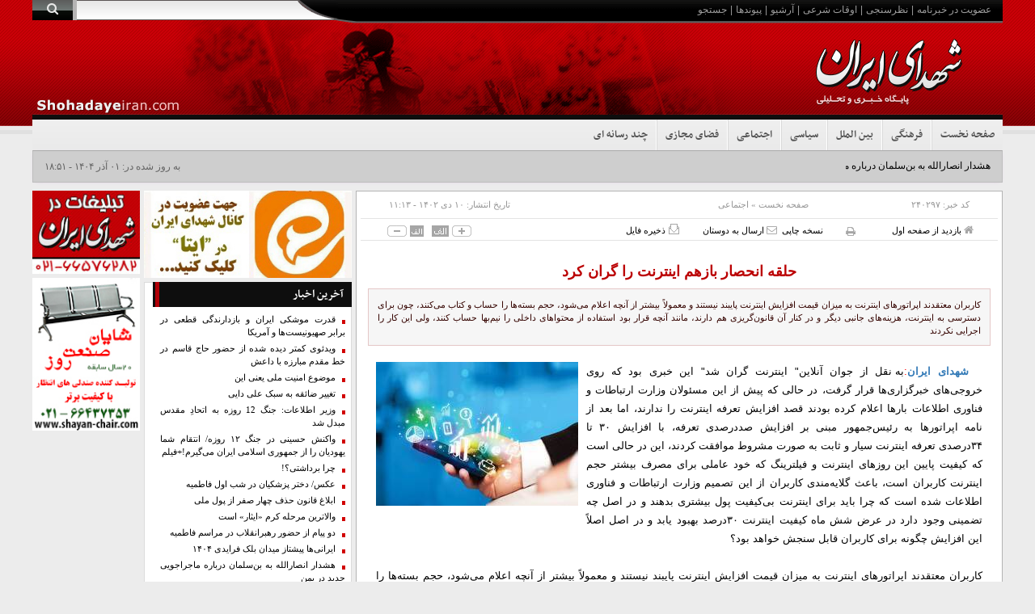

--- FILE ---
content_type: text/html; charset=utf-8
request_url: https://shohadayeiran.com/fa/news/240297/%D8%AD%D9%84%D9%82%D9%87-%D8%A7%D9%86%D8%AD%D8%B5%D8%A7%D8%B1-%D8%A8%D8%A7%D8%B2%D9%87%D9%85-%D8%A7%DB%8C%D9%86%D8%AA%D8%B1%D9%86%D8%AA-%D8%B1%D8%A7-%DA%AF%D8%B1%D8%A7%D9%86-%DA%A9%D8%B1%D8%AF
body_size: 35801
content:
<!DOCTYPE html> <html lang="fa"> <head> 	 	<link rel="preload" fetchpriority="high" href="https://shohadayeiran.com/files/fa/news/1402/10/10/360958_546.jpg" as="image">   	<meta property="og:description" content="کاربران معتقدند اپراتور‌های اینترنت به میزان قیمت افزایش اینترنت پایبند نیستند و معمولاً بیشتر از آنچه اعلام می‌شود، حجم بسته‌ها را حساب و کتاب می‌کنند، چون برای دسترسی به اینترنت، هزینه‌های جانبی دیگر و در کنار آن قانون‌گریزی هم دارند، مانند آنچه قرار بود استفاده از محتوا‌های داخلی را نیم‌بها حساب کنند، ولی این کار را اجرایی نکردند"> 	<meta name="dc.description" content="کاربران معتقدند اپراتور‌های اینترنت به میزان قیمت افزایش اینترنت پایبند نیستند و معمولاً بیشتر از آنچه اعلام می‌شود، حجم بسته‌ها را حساب و کتاب می‌کنند، چون برای دسترسی به اینترنت، هزینه‌های جانبی دیگر و در کنار آن قانون‌گریزی هم دارند، مانند آنچه قرار بود استفاده از محتوا‌های داخلی را نیم‌بها حساب کنند، ولی این کار را اجرایی نکردند"> 	<meta name="twitter:description" content="کاربران معتقدند اپراتور‌های اینترنت به میزان قیمت افزایش اینترنت پایبند نیستند و معمولاً بیشتر از آنچه اعلام می‌شود، حجم بسته‌ها را حساب و کتاب می‌کنند، چون برای دسترسی به اینترنت، هزینه‌های جانبی دیگر و در کنار آن قانون‌گریزی هم دارند، مانند آنچه قرار بود استفاده از محتوا‌های داخلی را نیم‌بها حساب کنند، ولی این کار را اجرایی نکردند">  <!-- Google Plus --> <!-- Update your html tag to include the itemscope and itemtype attributes. --> <meta itemprop="name" content="حلقه انحصار بازهم اینترنت را گران کرد">  	<meta itemprop="description" content="کاربران معتقدند اپراتور‌های اینترنت به میزان قیمت افزایش اینترنت پایبند نیستند و معمولاً بیشتر از آنچه اعلام می‌شود، حجم بسته‌ها را حساب و کتاب می‌کنند، چون برای دسترسی به اینترنت، هزینه‌های جانبی دیگر و در کنار آن قانون‌گریزی هم دارند، مانند آنچه قرار بود استفاده از محتوا‌های داخلی را نیم‌بها حساب کنند، ولی این کار را اجرایی نکردند">  <meta itemprop="image" content="https://shohadayeiran.com/files/fa/news/1402/10/10/360958_546.jpg">  <!-- Open Graph General (Facebook & Pinterest) --> <meta property="og:locale" content="fa_IR"> <meta property="og:type" content="website"> <meta property="og:title" content="حلقه انحصار بازهم اینترنت را گران کرد"> <meta property="og:url" content="https://shohadayeiran.com/fa/news/240297/حلقه-انحصار-بازهم-اینترنت-را-گران-کرد">  	<meta property="og:description" content="کاربران معتقدند اپراتور‌های اینترنت به میزان قیمت افزایش اینترنت پایبند نیستند و معمولاً بیشتر از آنچه اعلام می‌شود، حجم بسته‌ها را حساب و کتاب می‌کنند، چون برای دسترسی به اینترنت، هزینه‌های جانبی دیگر و در کنار آن قانون‌گریزی هم دارند، مانند آنچه قرار بود استفاده از محتوا‌های داخلی را نیم‌بها حساب کنند، ولی این کار را اجرایی نکردند">  <meta property="og:site_name" content="شهدای ایران shohadayeiran.com">  	<meta property="og:image" content="https://shohadayeiran.com/files/fa/news/1402/10/10/360958_546.jpg"> 	<meta property="og:image:secure_url" content="https://shohadayeiran.com/files/fa/news/1402/10/10/360958_546.jpg" /> 	<meta property="og:image:alt" content="حلقه انحصار بازهم اینترنت را گران کرد" />      <!-- Twitter --> <meta name="twitter:card" content="summary_large_image"> <meta name="twitter:site" content="شهدای ایران shohadayeiran.com"> <meta name="twitter:title" content="حلقه انحصار بازهم اینترنت را گران کرد"> <meta name="twitter:creator" content="شهدای ایران shohadayeiran.com">  	<meta name="twitter:description" content="کاربران معتقدند اپراتور‌های اینترنت به میزان قیمت افزایش اینترنت پایبند نیستند و معمولاً بیشتر از آنچه اعلام می‌شود، حجم بسته‌ها را حساب و کتاب می‌کنند، چون برای دسترسی به اینترنت، هزینه‌های جانبی دیگر و در کنار آن قانون‌گریزی هم دارند، مانند آنچه قرار بود استفاده از محتوا‌های داخلی را نیم‌بها حساب کنند، ولی این کار را اجرایی نکردند">  <meta name="twitter:url" content="https://shohadayeiran.com/fa/news/240297/حلقه-انحصار-بازهم-اینترنت-را-گران-کرد"> <meta name="twitter:player" content="شهدای ایران shohadayeiran.com">  	<meta name="twitter:image" data-page-subject="true" content="https://shohadayeiran.com/files/fa/news/1402/10/10/360958_546.jpg" /> 	<meta name="twitter:image:src" content="https://shohadayeiran.com/files/fa/news/1402/10/10/360958_546.jpg"> 	<meta content="560" data-page-subject="true" name="twitter:image:width"> 	<meta content="315" data-page-subject="true" name="twitter:image:height">    <meta name="dc.language" content="fa"> <meta name="dc.source" content="fa"> <meta name="dc.title" lang="fa" content="حلقه انحصار بازهم اینترنت را گران کرد"> <meta name="dc.subject" content="News"> <meta name="dc.type" scheme="DCMIType" content="Text,Image"> <meta name="dc.publisher" content="شهدای ایران shohadayeiran.com"> <meta name="dc.identifier" content="https://shohadayeiran.com/fa/news/240297/حلقه-انحصار-بازهم-اینترنت-را-گران-کرد"> <meta name="dc.creator" content="شهدای ایران shohadayeiran.com"> <meta name="dc.format" scheme="IMT" content="text/html"> <meta name="dc.coverage" content="World">   <!-- Open Graph Article (Facebook & Pinterest) --> <meta property="article:author" content="شهدای ایران shohadayeiran.com"> <meta property="article:section" content="صفحه نخست"> <meta property="article:tag" content=""> <meta property="article:published_time" content="2023-12-31T11:13:06+03:30">    <meta name="thumbnail" itemprop="thumbnailUrl" content="https://shohadayeiran.com/files/fa/news/1402/10/10/360958_546.jpg"> <meta name="instant-view-options" content="read-more"> 	 	  <meta charset="UTF-8"> <meta http-equiv="X-UA-Compatible" content="IE=edge,chrome=1"> <meta name="viewport" content="width=device-width, initial-scale=1"> 	 		 			<meta name="description" content="کاربران معتقدند اپراتور‌های اینترنت به میزان قیمت افزایش اینترنت پایبند نیستند و معمولاً بیشتر از آنچه اعلام می‌شود، حجم بسته‌ها را حساب و کتاب می‌کنند، چون برای دسترسی به اینترنت، هزینه‌های جانبی دیگر و در کنار آن قانون‌گریزی هم دارند، مانند آنچه قرار بود استفاده از محتوا‌های داخلی را نیم‌بها حساب کنند، ولی این کار را اجرایی نکردند"> 			 		 	  	<link rel="preload" as="font" href="https://shohadayeiran.com/client/themes/fa/main/fonts/nassim-bold.woff" crossorigin> 	<link rel="preload" as="font" href="https://shohadayeiran.com/client/themes/fa/main/fonts/fontawesome-webfont.woff2?v=4.5.0" crossorigin>  	 	 		<link rel="preload" href="https://shohadayeiran.com/client/themes/fa/main/js/news_94501.js" as="script"> 		<link rel="preload" href="https://shohadayeiran.com/client/themes/fa/main/css/news_94501.css" as="style"> 	  	<link rel="preload" href="https://trustseal.e-rasaneh.ir/trustseal.js" as="script">  	<meta name="alexaVerifyID" content="AlhjG8PSPO1wYSU5iY8HSDi9XLk" /> <meta name="google-site-verification" content="HoT44cgD2v8sQAkZzssupCwQTbmIqxonmlwt_-NEMCE" />   	<link rel="shortcut icon" href="/client/themes/fa/main/img/favicon.ico"> 	<link rel="alternate" type="application/rss+xml" title="RSS FEED" href="/fa/rss/allnews">    <link rel="preload" href="/client/themes/fa/main/css/news_94501.css" as="style">
<link rel="stylesheet" type="text/css" href="/client/themes/fa/main/css/news_94501.css">    <script src="/client/themes/fa/main/js/news_94501.js"></script>           	<!--IE display-->  	<!-- html5 shim and respond.js ie8 support of html5 elements and media queries --> 	<!-- warning: respond.js doesn't work if you view the page via file:// -->  	<!-- HTML5 shim and Respond.js for IE8 support of HTML5 elements and media queries --> 	<!-- WARNING: Respond.js doesn't work if you view the page via file:// --> 	<!--[if lt IE 9]> 	<script src="https://oss.maxcdn.com/html5shiv/3.7.2/html5shiv.min.js"></script> 	<script src="https://oss.maxcdn.com/respond/1.4.2/respond.min.js"></script> 	<![endif]-->     	<script src="https://trustseal.e-rasaneh.ir/trustseal.js"></script> 	<script>eRasaneh_Trustseal(68931, false);</script>  	 	 	 	 	<script  type="application/ld+json">
{
    "@context": "https:\/\/schema.org",
    "@type": "NewsArticle",
    "headLine": "\u062d\u0644\u0642\u0647 \u0627\u0646\u062d\u0635\u0627\u0631 \u0628\u0627\u0632\u0647\u0645 \u0627\u06cc\u0646\u062a\u0631\u0646\u062a \u0631\u0627 \u06af\u0631\u0627\u0646 \u06a9\u0631\u062f",
    "articleBody": "\u00a0\u00a0\u0634\u0647\u062f\u0627\u06cc \u0627\u06cc\u0631\u0627\u0646:\u0628\u0647 \u0646\u0642\u0644 \u0627\u0632 \u062c\u0648\u0627\u0646 \u0622\u0646\u0644\u0627\u06cc\u0646\" \u0627\u06cc\u0646\u062a\u0631\u0646\u062a \u06af\u0631\u0627\u0646 \u0634\u062f\" \u0627\u06cc\u0646 \u062e\u0628\u0631\u06cc \u0628\u0648\u062f \u06a9\u0647 \u0631\u0648\u06cc \u062e\u0631\u0648\u062c\u06cc\u200c\u0647\u0627\u06cc \u062e\u0628\u0631\u06af\u0632\u0627\u0631\u06cc\u200c\u0647\u0627 \u0642\u0631\u0627\u0631 \u06af\u0631\u0641\u062a\u060c \u062f\u0631 \u062d\u0627\u0644\u06cc \u06a9\u0647 \u067e\u06cc\u0634 \u0627\u0632 \u0627\u06cc\u0646 \u0645\u0633\u0626\u0648\u0644\u0627\u0646 \u0648\u0632\u0627\u0631\u062a \u0627\u0631\u062a\u0628\u0627\u0637\u0627\u062a \u0648 \u0641\u0646\u0627\u0648\u0631\u06cc \u0627\u0637\u0644\u0627\u0639\u0627\u062a \u0628\u0627\u0631\u200c\u0647\u0627 \u0627\u0639\u0644\u0627\u0645 \u06a9\u0631\u062f\u0647 \u0628\u0648\u062f\u0646\u062f \u0642\u0635\u062f \u0627\u0641\u0632\u0627\u06cc\u0634 \u062a\u0639\u0631\u0641\u0647 \u0627\u06cc\u0646\u062a\u0631\u0646\u062a \u0631\u0627 \u0646\u062f\u0627\u0631\u0646\u062f\u060c \u0627\u0645\u0627 \u0628\u0639\u062f \u0627\u0632 \u0646\u0627\u0645\u0647 \u0627\u067e\u0631\u0627\u062a\u0648\u0631\u200c\u0647\u0627 \u0628\u0647 \u0631\u0626\u06cc\u0633\u200c\u062c\u0645\u0647\u0648\u0631 \u0645\u0628\u0646\u06cc \u0628\u0631 \u0627\u0641\u0632\u0627\u06cc\u0634 \u0635\u062f\u062f\u0631\u0635\u062f\u06cc \u062a\u0639\u0631\u0641\u0647\u060c \u0628\u0627 \u0627\u0641\u0632\u0627\u06cc\u0634 \u06f3\u06f0 \u062a\u0627 \u06f3\u06f4\u200c\u062f\u0631\u0635\u062f\u06cc \u062a\u0639\u0631\u0641\u0647 \u0627\u06cc\u0646\u062a\u0631\u0646\u062a \u0633\u06cc\u0627\u0631 \u0648 \u062b\u0627\u0628\u062a \u0628\u0647 \u0635\u0648\u0631\u062a \u0645\u0634\u0631\u0648\u0637 \u0645\u0648\u0627\u0641\u0642\u062a \u06a9\u0631\u062f\u0646\u062f\u060c \u0627\u06cc\u0646 \u062f\u0631 \u062d\u0627\u0644\u06cc \u0627\u0633\u062a \u06a9\u0647 \u06a9\u06cc\u0641\u06cc\u062a \u067e\u0627\u06cc\u06cc\u0646 \u0627\u06cc\u0646 \u0631\u0648\u0632\u200c\u0647\u0627\u06cc \u0627\u06cc\u0646\u062a\u0631\u0646\u062a \u0648 \u0641\u06cc\u0644\u062a\u0631\u06cc\u0646\u06af \u06a9\u0647 \u062e\u0648\u062f \u0639\u0627\u0645\u0644\u06cc \u0628\u0631\u0627\u06cc \u0645\u0635\u0631\u0641 \u0628\u06cc\u0634\u062a\u0631 \u062d\u062c\u0645 \u0627\u06cc\u0646\u062a\u0631\u0646\u062a \u06a9\u0627\u0631\u0628\u0631\u0627\u0646 \u0627\u0633\u062a\u060c \u0628\u0627\u0639\u062b \u06af\u0644\u0627\u06cc\u0647\u200c\u0645\u0646\u062f\u06cc \u06a9\u0627\u0631\u0628\u0631\u0627\u0646 \u0627\u0632 \u0627\u06cc\u0646 \u062a\u0635\u0645\u06cc\u0645 \u0648\u0632\u0627\u0631\u062a \u0627\u0631\u062a\u0628\u0627\u0637\u0627\u062a \u0648 \u0641\u0646\u0627\u0648\u0631\u06cc \u0627\u0637\u0644\u0627\u0639\u0627\u062a \u0634\u062f\u0647 \u0627\u0633\u062a \u06a9\u0647 \u0686\u0631\u0627 \u0628\u0627\u06cc\u062f \u0628\u0631\u0627\u06cc \u0627\u06cc\u0646\u062a\u0631\u0646\u062a \u0628\u06cc\u200c\u06a9\u06cc\u0641\u06cc\u062a \u067e\u0648\u0644 \u0628\u06cc\u0634\u062a\u0631\u06cc \u0628\u062f\u0647\u0646\u062f \u0648 \u062f\u0631 \u0627\u0635\u0644 \u0686\u0647 \u062a\u0636\u0645\u06cc\u0646\u06cc \u0648\u062c\u0648\u062f \u062f\u0627\u0631\u062f \u062f\u0631 \u0639\u0631\u0636 \u0634\u0634 \u0645\u0627\u0647 \u06a9\u06cc\u0641\u06cc\u062a \u0627\u06cc\u0646\u062a\u0631\u0646\u062a \u06f3\u06f0\u200c\u062f\u0631\u0635\u062f \u0628\u0647\u0628\u0648\u062f \u06cc\u0627\u0628\u062f \u0648 \u062f\u0631 \u0627\u0635\u0644 \u0627\u0635\u0644\u0627\u064b \u0627\u06cc\u0646 \u0627\u0641\u0632\u0627\u06cc\u0634 \u0686\u06af\u0648\u0646\u0647 \u0628\u0631\u0627\u06cc \u06a9\u0627\u0631\u0628\u0631\u0627\u0646 \u0642\u0627\u0628\u0644 \u0633\u0646\u062c\u0634 \u062e\u0648\u0627\u0647\u062f \u0628\u0648\u062f\u061f\u06a9\u0627\u0631\u0628\u0631\u0627\u0646 \u0645\u0639\u062a\u0642\u062f\u0646\u062f \u0627\u067e\u0631\u0627\u062a\u0648\u0631\u200c\u0647\u0627\u06cc \u0627\u06cc\u0646\u062a\u0631\u0646\u062a \u0628\u0647 \u0645\u06cc\u0632\u0627\u0646 \u0642\u06cc\u0645\u062a \u0627\u0641\u0632\u0627\u06cc\u0634 \u0627\u06cc\u0646\u062a\u0631\u0646\u062a \u067e\u0627\u06cc\u0628\u0646\u062f \u0646\u06cc\u0633\u062a\u0646\u062f \u0648 \u0645\u0639\u0645\u0648\u0644\u0627\u064b \u0628\u06cc\u0634\u062a\u0631 \u0627\u0632 \u0622\u0646\u0686\u0647 \u0627\u0639\u0644\u0627\u0645 \u0645\u06cc\u200c\u0634\u0648\u062f\u060c \u062d\u062c\u0645 \u0628\u0633\u062a\u0647\u200c\u0647\u0627 \u0631\u0627 \u062d\u0633\u0627\u0628 \u0648 \u06a9\u062a\u0627\u0628 \u0645\u06cc\u200c\u06a9\u0646\u0646\u062f\u060c \u0686\u0648\u0646 \u0628\u0631\u0627\u06cc \u062f\u0633\u062a\u0631\u0633\u06cc \u0628\u0647 \u0627\u06cc\u0646\u062a\u0631\u0646\u062a\u060c \u0647\u0632\u06cc\u0646\u0647\u200c\u0647\u0627\u06cc \u062c\u0627\u0646\u0628\u06cc \u062f\u06cc\u06af\u0631 \u0648 \u062f\u0631 \u06a9\u0646\u0627\u0631 \u0622\u0646 \u0642\u0627\u0646\u0648\u0646\u200c\u06af\u0631\u06cc\u0632\u06cc \u0647\u0645 \u062f\u0627\u0631\u0646\u062f\u060c \u0645\u0627\u0646\u0646\u062f \u0622\u0646\u0686\u0647 \u0642\u0631\u0627\u0631 \u0628\u0648\u062f \u0627\u0633\u062a\u0641\u0627\u062f\u0647 \u0627\u0632 \u0645\u062d\u062a\u0648\u0627\u200c\u0647\u0627\u06cc \u062f\u0627\u062e\u0644\u06cc \u0631\u0627 \u0646\u06cc\u0645\u200c\u0628\u0647\u0627 \u062d\u0633\u0627\u0628 \u06a9\u0646\u0646\u062f\u060c \u0648\u0644\u06cc \u0627\u06cc\u0646 \u06a9\u0627\u0631 \u0631\u0627 \u0627\u062c\u0631\u0627\u06cc\u06cc \u0646\u06a9\u0631\u062f\u0646\u062f. \u0628\u0647 \u0627\u0639\u062a\u0642\u0627\u062f \u06a9\u0627\u0631\u0628\u0631\u0627\u0646 \u0628\u0631\u0631\u0633\u06cc \u0642\u06cc\u0645\u062a\u200c\u0647\u0627\u06cc \u0627\u062e\u06cc\u0631 \u0627\u067e\u0631\u0627\u062a\u0648\u0631\u200c\u0647\u0627 \u0646\u0634\u0627\u0646 \u0645\u06cc\u200c\u062f\u0647\u062f \u0628\u0631\u062e\u06cc \u0627\u0632 \u0628\u0633\u062a\u0647\u200c\u0647\u0627 \u0628\u06cc\u0634 \u0627\u0632 \u06f3\u06f4\u200c\u062f\u0631\u0635\u062f \u0627\u0641\u0632\u0627\u06cc\u0634 \u062f\u0627\u0634\u062a\u0647 \u0627\u0633\u062a \u0648 \u062d\u062a\u06cc \u0646\u0634\u0627\u0646 \u0627\u0632 \u0627\u0641\u0632\u0627\u06cc\u0634 \u0633\u0647\u200c\u0628\u0631\u0627\u0628\u0631\u06cc \u0642\u06cc\u0645\u062a\u200c\u0647\u0627 \u0645\u06cc\u200c\u062f\u0647\u062f. \u0628\u0647 \u0639\u0646\u0648\u0627\u0646 \u0645\u062b\u0627\u0644 \u0642\u0631\u0627\u0631 \u0628\u0648\u062f \u0628\u0633\u062a\u0647\u200c\u0647\u0627\u06cc \u06cc\u06a9 \u0648 \u06f2 \u06af\u06cc\u06af \u062a\u063a\u06cc\u06cc\u0631\u06cc \u0646\u06a9\u0646\u062f\u060c \u0627\u0645\u0627 \u0627\u0641\u0632\u0627\u06cc\u0634 \u0642\u06cc\u0645\u062a \u062f\u0627\u0634\u062a\u0647 \u0648 \u06f4\u0647\u0632\u0627\u0631 \u0648 \u06f4\u06f0\u06f0\u062a\u0648\u0645\u0627\u0646 \u0628\u06cc\u0634\u062a\u0631 \u0634\u062f\u0647 \u0627\u0633\u062a. \u0628\u0633\u062a\u0647 \u06f5\u06af\u06cc\u06af\u06cc \u06f1\u06f3\u200c\u0647\u0632\u0627\u0631\u0648 \u06f5\u06f0\u06f0\u062a\u0648\u0645\u0627\u0646 \u06af\u0631\u0627\u0646\u200c\u062a\u0631 \u0634\u062f\u0647 \u0627\u0633\u062a. \u0647\u0645\u0686\u0646\u06cc\u0646 \u0628\u0633\u062a\u0647 \u06f1\u06f5\u06af\u06cc\u06af\u0627\u0628\u0627\u06cc\u062a \u06cc\u06a9\u06cc \u0627\u0632 \u0627\u067e\u0631\u0627\u062a\u0648\u0631\u200c\u0647\u0627 \u06f5\u06f6\u0647\u0632\u0627\u0631 \u062a\u0648\u0645\u0627\u0646 \u06af\u0631\u0627\u0646\u200c\u062a\u0631 \u0634\u062f\u0647 \u06a9\u0647 \u0646\u0634\u0627\u0646 \u0645\u06cc\u200c\u062f\u0647\u062f \u0628\u06cc\u0634 \u0627\u0632 \u06f3\u06f4\u200c\u062f\u0631\u0635\u062f \u0628\u0648\u062f\u0647 \u0627\u0633\u062a. \u0647\u0645\u0686\u0646\u06cc\u0646 \u0628\u0633\u062a\u0647\u200c\u0647\u0627\u06cc \u0628\u0644\u0646\u062f\u0645\u062f\u062a \u0628\u0647 \u0633\u0628\u062f \u0645\u062d\u0635\u0648\u0644\u0627\u062a \u0628\u0631\u06af\u0634\u062a\u0647\u200c\u0627\u0646\u062f \u0648 \u0628\u0633\u062a\u0647\u200c\u0647\u0627\u06cc \u0634\u0634\u200c\u0645\u0627\u0647\u0647 \u0642\u06cc\u0645\u062a\u06cc \u0628\u06cc\u0646 \u06f1\u06f5\u06f0 \u062a\u0627 \u062d\u062f\u0648\u062f \u06f5\u06f0\u06f0\u0647\u0632\u0627\u0631 \u062a\u0648\u0645\u0627\u0646 \u062f\u0627\u0631\u0646\u062f. \u0628\u0633\u062a\u0647 \u06cc\u06a9 \u0645\u0627\u0647\u0647 \u06f7\u06f0\u06af\u06cc\u06af\u0627\u0628\u0627\u06cc\u062a \u06cc\u06a9 \u0627\u067e\u0631\u0627\u062a\u0648\u0631 \u0645\u062c\u0627\u0632\u06cc \u0646\u06cc\u0632 \u0627\u0632 \u06f2\u06f3\u06f8\u0647\u0632\u0627\u0631 \u062a\u0648\u0645\u0627\u0646 \u0628\u0647 \u06f3\u06f1\u06f9\u0647\u0632\u0627\u0631 \u062a\u0648\u0645\u0627\u0646 \u0631\u0633\u06cc\u062f\u0647 \u0627\u0633\u062a. \u06a9\u0627\u0631\u0628\u0631\u0627\u0646 \u0645\u0639\u062a\u0642\u062f \u0647\u0633\u062a\u0646\u062f \u0646\u0647 \u062a\u0646\u0647\u0627 \u0628\u0627\u06cc\u062f \u067e\u0648\u0644 \u0628\u06cc\u0634\u062a\u0631\u06cc \u0628\u0631\u0627\u06cc \u0627\u06cc\u0646\u062a\u0631\u0646\u062a \u0628\u06cc\u200c\u06a9\u06cc\u0641\u06cc\u062a \u0628\u067e\u0631\u062f\u0627\u0632\u0646\u062f \u0628\u0644\u06a9\u0647 \u0628\u0627\u06cc\u062f \u0628\u0631\u0627\u06cc \u0627\u0633\u062a\u0641\u0627\u062f\u0647 \u0627\u0632 \u0634\u0628\u06a9\u0647\u200c\u0647\u0627\u06cc \u062e\u0627\u0631\u062c\u06cc \u0641\u06cc\u0644\u062a\u0631\u0634\u062f\u0647 \u067e\u0648\u0644 \u0641\u06cc\u0644\u062a\u0631\u06cc\u0646\u06af \u0647\u0645 \u067e\u0631\u062f\u0627\u062e\u062a \u06a9\u0646\u0646\u062f. \u0627\u0632 \u0633\u0648\u06cc\u06cc \u0686\u0631\u0627 \u0628\u0627\u06cc\u062f \u0628\u0631\u0627\u06cc \u0627\u06cc\u0646\u062a\u0631\u0646\u062a \u0628\u06cc\u200c\u06a9\u06cc\u0641\u06cc\u062a \u067e\u0648\u0644 \u0628\u06cc\u0634\u062a\u0631\u06cc \u0628\u062f\u0647\u0646\u062f \u0648 \u062f\u0631 \u0627\u0635\u0644 \u0686\u0647 \u062a\u0636\u0645\u06cc\u0646\u06cc \u0648\u062c\u0648\u062f \u062f\u0627\u0631\u062f \u06a9\u0647 \u062f\u0631 \u0639\u0631\u0636 \u0634\u0634 \u0645\u0627\u0647 \u06a9\u06cc\u0641\u06cc\u062a \u0627\u06cc\u0646\u062a\u0631\u0646\u062a \u06f3\u06f0\u200c\u062f\u0631\u0635\u062f \u0628\u0647\u0628\u0648\u062f \u06cc\u0627\u0628\u062f \u0648 \u062f\u0631 \u0627\u0635\u0644 \u0627\u0635\u0644\u0627\u064b \u0627\u06cc\u0646 \u0627\u0641\u0632\u0627\u06cc\u0634 \u0686\u06af\u0648\u0646\u0647 \u0628\u0631\u0627\u06cc \u06a9\u0627\u0631\u0628\u0631\u0627\u0646 \u0642\u0627\u0628\u0644 \u0633\u0646\u062c\u0634 \u062e\u0648\u0627\u0647\u062f \u0628\u0648\u062f\u061f\n\u0646\u0628\u0648\u062f \u0636\u0645\u0627\u0646\u062a \u0627\u062c\u0631\u0627\u06cc\u06cc \u0628\u0631\u0627\u06cc \u0634\u0631\u0648\u0637\u0647\u0645\u0627\u0646\u0637\u0648\u0631 \u06a9\u0647 \u0631\u0648\u0632 \u067e\u0646\u062c\u200c\u0634\u0646\u0628\u0647 \u0647\u0641\u062a\u0645 \u062f\u06cc\u200c\u0645\u0627\u0647 \u0627\u0639\u0644\u0627\u0645 \u0634\u062f \u0633\u0627\u0632\u0645\u0627\u0646 \u062a\u0646\u0638\u06cc\u0645 \u0645\u0642\u0631\u0631\u0627\u062a \u0648 \u0627\u0631\u062a\u0628\u0627\u0637\u0627\u062a \u0631\u0627\u062f\u06cc\u0648\u06cc\u06cc \u0627\u0641\u0632\u0627\u06cc\u0634 \u062a\u0639\u0631\u0641\u0647 \u0627\u06cc\u0646\u062a\u0631\u0646\u062a \u0627\u067e\u0631\u0627\u062a\u0648\u0631\u200c\u0647\u0627 \u0631\u0627 \u0645\u0646\u0648\u0637 \u0628\u0647 \u0631\u0639\u0627\u06cc\u062a \u0686\u0646\u062f \u0634\u0631\u0637 \u06a9\u0631\u062f\u0647 \u0627\u0633\u062a\u060c \u0627\u06cc\u0646 \u0634\u0631\u0648\u0637 \u0634\u0627\u0645\u0644 \u0627\u0641\u0632\u0627\u06cc\u0634 \u0633\u0627\u06cc\u062a\u200c\u0647\u0627\u06cc \u0646\u0633\u0644 \u067e\u0646\u062c\u0645 \u0628\u0647 \u06f1\u06f0\u062f\u0631\u0635\u062f \u062a\u0627 \u067e\u0627\u06cc\u0627\u0646 \u0633\u0627\u0644\u06f1\u06f4\u06f0\u06f3\u060c \u0627\u0641\u0632\u0627\u06cc\u0634 \u067e\u0648\u0634\u0634 \u0646\u0633\u0644 \u0686\u0647\u0627\u0631\u0645 \u062f\u0631 \u06a9\u0634\u0648\u0631 \u0628\u0647 \u06f9\u06f6\u200c\u062f\u0631\u0635\u062f \u062a\u0627 \u067e\u0627\u06cc\u0627\u0646 \u0633\u0627\u0644\u06f1\u06f4\u06f0\u06f3 \u0648 \u0627\u0641\u0632\u0627\u06cc\u0634 \u06f3\u06f0\u200c\u062f\u0631\u0635\u062f\u06cc \u0645\u06cc\u0627\u0646\u06af\u06cc\u0646 \u0633\u0631\u0639\u062a \u0627\u06cc\u0646\u062a\u0631\u0646\u062a \u062f\u0631 \u0634\u0634\u200c\u0645\u0627\u0647 \u0622\u06cc\u0646\u062f\u0647 \u0627\u0633\u062a\u060c \u0627\u0645\u0627 \u06a9\u0627\u0631\u0634\u0646\u0627\u0633\u0627\u0646 \u062f\u0631\u0628\u0627\u0631\u0647 \u0627\u06cc\u0646 \u0634\u0631\u0648\u0637 \u0648 \u0627\u0641\u0632\u0627\u06cc\u0634 \u0642\u06cc\u0645\u062a \u0627\u067e\u0631\u0627\u062a\u0648\u0631\u200c\u0647\u0627 \u0686\u0647 \u0645\u06cc\u200c\u06af\u0648\u06cc\u0646\u062f. \u0639\u0628\u0627\u0633 \u0622\u0633\u0648\u0634\u0647\u060c \u0639\u0636\u0648 \u0633\u0627\u0628\u0642 \u0645\u0631\u06a9\u0632 \u0645\u0644\u06cc \u0641\u0636\u0627\u06cc \u0645\u062c\u0627\u0632\u06cc \u062f\u0631 \u06af\u0641\u062a\u06af\u0648 \u0628\u0627 \u0634\u0628\u06a9\u0647 \u062e\u0628\u0631 \u06af\u0641\u062a \u06a9\u0647 \u0627\u067e\u0631\u0627\u062a\u0648\u0631\u200c\u0647\u0627 \u0642\u0627\u0646\u0648\u0646 \u0631\u0627 \u0631\u0639\u0627\u06cc\u062a \u0646\u0645\u06cc\u200c\u06a9\u0646\u0646\u062f \u0648 \u0646\u0645\u0648\u0646\u0647 \u0628\u0627\u0631\u0632 \u0622\u0646 \u062f\u0631 \u0646\u06cc\u0645\u200c\u0628\u0647\u0627 \u062d\u0633\u0627\u0628\u200c\u06a9\u0631\u062f\u0646 \u0627\u0633\u062a\u0641\u0627\u062f\u0647 \u0627\u0632 \u0645\u062d\u062a\u0648\u0627\u06cc \u062f\u0627\u062e\u0644\u06cc \u0627\u0633\u062a. \u0645\u0648\u0636\u0648\u0639 \u062f\u06cc\u06af\u0631 \u06a9\u0647 \u0648\u06cc \u0628\u0647 \u0622\u0646 \u0627\u0634\u0627\u0631\u0647 \u06a9\u0631\u062f \u0628\u062d\u062b \u0642\u0627\u0628\u0644 \u0627\u0646\u062f\u0627\u0632\u0647\u200c\u06af\u06cc\u0631\u06cc \u0628\u0631\u062e\u06cc \u0634\u0631\u0648\u0637\u06cc \u0627\u0633\u062a \u06a9\u0647 \u0631\u06af\u0648\u0644\u0627\u062a\u0648\u0631\u06cc \u0628\u0631\u0627\u06cc \u0627\u067e\u0631\u0627\u062a\u0648\u0631\u200c\u0647\u0627 \u062a\u0639\u06cc\u06cc\u0646 \u06a9\u0631\u062f\u0647 \u0627\u0633\u062a. \u06cc\u06a9\u06cc \u0627\u0632 \u0627\u06cc\u0646 \u0634\u0631\u0648\u0637 \u0627\u0641\u0632\u0627\u06cc\u0634 \u06f3\u06f0\u200c\u062f\u0631\u0635\u062f\u06cc \u0633\u0631\u0639\u062a \u0627\u06cc\u0646\u062a\u0631\u0646\u062a \u0627\u0633\u062a\u060c \u0627\u06cc\u0646 \u062f\u0631 \u062d\u0627\u0644\u06cc \u0627\u0633\u062a \u06a9\u0647 \u0633\u0631\u0639\u062a \u0627\u06cc\u0646\u062a\u0631\u0646\u062a \u0631\u0627 \u0686\u06af\u0648\u0646\u0647 \u0628\u0627\u06cc\u062f \u0627\u0646\u062f\u0627\u0632\u0647\u200c\u06af\u06cc\u0631\u06cc \u06a9\u0646\u062f \u0648 \u06a9\u0627\u0631\u0628\u0631 \u0686\u06af\u0648\u0646\u0647 \u0645\u062a\u0648\u062c\u0647 \u062e\u0648\u0627\u0647\u062f \u0634\u062f \u0633\u0631\u0639\u062a \u0627\u06cc\u0646\u062a\u0631\u0646\u062a\u0634 \u06f3\u06f0\u062f\u0631\u0635\u062f \u0627\u0641\u0632\u0627\u06cc\u0634 \u06cc\u0627\u0641\u062a\u0647 \u0648 \u0628\u0627\u0628\u062a \u0622\u0646 \u067e\u0648\u0644 \u0628\u06cc\u0634\u062a\u0631\u06cc \u062f\u0627\u062f\u0647 \u0627\u0633\u062a\u061f \u0628\u0647 \u06af\u0641\u062a\u0647 \u0622\u0633\u0648\u0634\u0647\u060c \u0645\u0648\u0636\u0648\u0639 \u0627\u06cc\u0646 \u0627\u0633\u062a \u06a9\u0647 \u0641\u0642\u0637 \u0628\u0627\u0644\u0627\u0628\u0631\u062f\u0646 \u062f\u0633\u062a\u0631\u0633\u06cc \u0628\u0647 \u0634\u0628\u06a9\u0647 \u06a9\u0627\u0641\u06cc \u0646\u06cc\u0633\u062a\u060c \u0686\u0648\u0646 \u062f\u0631 \u062f\u06cc\u06af\u0631 \u0628\u062e\u0634\u200c\u0647\u0627\u06cc \u0634\u0628\u06a9\u0647 \u0647\u0645 \u0628\u0627\u06cc\u062f \u06a9\u0627\u0631 \u062c\u062f\u06cc \u0635\u0648\u0631\u062a \u06af\u06cc\u0631\u062f \u062a\u0627 \u06a9\u0627\u0631\u0628\u0631 \u0633\u0631\u0639\u062a \u0648 \u062f\u0633\u062a\u0631\u0633\u06cc \u062e\u0648\u0628 \u0631\u0627 \u0627\u062d\u0633\u0627\u0633 \u06a9\u0646\u062f. \u0627\u0632 \u0633\u0648\u06cc \u062f\u06cc\u06af\u0631 \u0634\u0631\u0648\u0637 \u062a\u0639\u06cc\u06cc\u0646\u200c\u0634\u062f\u0647 \u0636\u0645\u0627\u0646\u062a \u0627\u062c\u0631\u0627\u06cc\u06cc \u0646\u062f\u0627\u0631\u062f. \u0639\u0644\u06cc \u0631\u0636\u0627\u06cc\u06cc \u062f\u06cc\u06af\u0631 \u06a9\u0627\u0631\u0634\u0646\u0627\u0633 \u0627\u06cc\u0646\u062a\u0631\u0646\u062a \u0647\u0645 \u0645\u0639\u062a\u0642\u062f \u0627\u0633\u062a: \u0627\u062f\u0639\u0627\u06cc \u0627\u067e\u0631\u0627\u062a\u0648\u0631\u200c\u0647\u0627 \u062f\u0631 \u0627\u0641\u0632\u0627\u06cc\u0634 \u0646\u06cc\u0627\u0641\u062a\u0646 \u062a\u0639\u0631\u0641\u0647\u200c\u0634\u0627\u0646 \u0627\u0632 \u0633\u0627\u0644 \u06f1\u06f3\u06f9\u06f6 \u062f\u0631\u0633\u062a \u0646\u06cc\u0633\u062a\u060c \u0686\u0648\u0646 \u0637\u0628\u0642 \u0627\u06cc\u0646 \u0645\u0635\u0648\u0628\u0647 \u0633\u0627\u0644 \u06f1\u06f3\u06f9\u06f6 \u062f\u0633\u062a \u0622\u0646\u200c\u0647\u0627 \u0628\u0631\u0627\u06cc \u0627\u0641\u0632\u0627\u06cc\u0634 \u0642\u06cc\u0645\u062a \u0628\u0627\u0632 \u0628\u0648\u062f\u0647 \u0648 \u0639\u0645\u0644\u0627\u064b \u0627\u06cc\u0646 \u0627\u062c\u0627\u0632\u0647 \u0628\u0647 \u0627\u067e\u0631\u0627\u062a\u0648\u0631\u200c\u0647\u0627 \u062f\u0627\u062f\u0647 \u0634\u062f\u0647 \u0627\u0633\u062a \u0642\u06cc\u0645\u062a \u0647\u0631 \u06af\u06cc\u06af\u0627\u0628\u0627\u06cc\u062a \u0627\u06cc\u0646\u062a\u0631\u0646\u062a \u0631\u0648\u06cc \u0633\u06cc\u0645\u06a9\u0627\u0631\u062a\u200c\u0647\u0627\u06cc \u062f\u0627\u0626\u0645\u06cc \u0648 \u0627\u0639\u062a\u0628\u0627\u0631\u06cc \u0631\u0627 \u0628\u0647 \u062a\u0631\u062a\u06cc\u0628 \u0628\u0647 \u062d\u062f\u0648\u062f \u06f4\u06f2\u0647\u0632\u0627\u0631 \u0648 \u06f6\u06f2\u0647\u0632\u0627\u0631 \u062a\u0648\u0645\u0627\u0646 \u0628\u0631\u0633\u0627\u0646\u0646\u062f. \u0628\u0647 \u0627\u0639\u062a\u0642\u0627\u062f \u0648\u06cc \u0642\u06cc\u0645\u062a \u0627\u06cc\u0646\u062a\u0631\u0646\u062a \u062f\u0631 \u0686\u0646\u062f \u0633\u0627\u0644 \u0627\u062e\u06cc\u0631 \u0628\u0647 \u062e\u0635\u0648\u0635 \u0633\u0631\u0648\u06cc\u0633 ADSL\u060c \u0627\u0641\u0632\u0627\u06cc\u0634 \u0632\u06cc\u0627\u062f\u06cc \u062f\u0627\u0634\u062a\u0647 \u0627\u0633\u062a\u061b \u062d\u0630\u0641 \u0628\u0633\u062a\u0647\u200c\u0647\u0627\u06cc \u067e\u0631\u062d\u062c\u0645 \u0648 \u0628\u0647\u200c\u0635\u0631\u0641\u0647 \u0628\u0627\u0639\u062b \u0634\u062f\u0647 \u0627\u0633\u062a \u06a9\u0627\u0631\u0628\u0631\u0627\u0646 \u0628\u0631\u0627\u06cc \u0631\u0641\u0639 \u06cc\u06a9 \u0645\u06cc\u0632\u0627\u0646 \u062b\u0627\u0628\u062a \u0645\u0635\u0631\u0641\u060c \u0646\u0627\u0686\u0627\u0631 \u0628\u0647 \u062e\u0631\u06cc\u062f \u062a\u0639\u062f\u0627\u062f \u0628\u06cc\u0634\u062a\u0631 \u0628\u0633\u062a\u0647\u200c\u0647\u0627\u06cc \u06a9\u0645\u200c\u062d\u062c\u0645 \u0628\u0627\u0634\u0646\u062f. \u0627\u06af\u0631\u0686\u0647 \u062f\u0631 \u0638\u0627\u0647\u0631 \u0627\u067e\u0631\u0627\u062a\u0648\u0631\u200c\u0647\u0627 \u0627\u0641\u0632\u0627\u06cc\u0634 \u0686\u0646\u062f\u0627\u0646\u06cc \u062f\u0631 \u0642\u06cc\u0645\u062a \u0633\u0631\u0648\u06cc\u0633\u200c\u0647\u0627\u06cc \u062e\u0648\u062f \u0627\u0639\u0645\u0627\u0644 \u0646\u06a9\u0631\u062f\u0647\u200c\u0627\u0646\u062f\u060c \u0627\u0645\u0627 \u0628\u0627 \u0647\u0645\u06cc\u0646 \u062d\u0631\u06a9\u062a \u0633\u0627\u062f\u0647\u060c \u0628\u0627\u0631 \u0647\u0632\u06cc\u0646\u0647\u200c\u0627\u06cc \u0628\u06cc\u0634\u062a\u0631\u06cc \u0628\u0647 \u0645\u0635\u0631\u0641\u200c\u06a9\u0646\u0646\u062f\u0647 \u0646\u0647\u0627\u06cc\u06cc \u062a\u062d\u0645\u06cc\u0644 \u06a9\u0631\u062f\u0647\u200c\u0627\u0646\u062f. \u0627\u06cc\u0646 \u06a9\u0627\u0631\u0634\u0646\u0627\u0633 \u0627\u0641\u0632\u0648\u062f: \u0628\u0627 \u062d\u0630\u0641 \u062a\u0639\u062f\u0627\u062f \u0632\u06cc\u0627\u062f\u06cc \u0627\u0632 \u0628\u0633\u062a\u0647\u200c\u0647\u0627\u06cc \u062d\u062c\u06cc\u0645 \u0648 \u0628\u0647\u200c\u0635\u0631\u0641\u0647\u060c \u0645\u0634\u062a\u0631\u06a9\u06cc \u06a9\u0647 \u0628\u0647 \u0637\u0648\u0631 \u0645\u062b\u0627\u0644 \u0646\u06cc\u0627\u0632 \u06f1\u06f0\u06f0\u06af\u06cc\u06af\u0627\u0628\u0627\u06cc\u062a\u06cc \u0627\u06cc\u0646\u062a\u0631\u0646\u062a \u062e\u0648\u062f \u0631\u0627 \u0628\u0627 \u062e\u0631\u06cc\u062f \u0628\u0633\u062a\u0647\u200c\u0647\u0627\u06cc \u06f3\u06f0\u06af\u06cc\u06af\u06cc \u0648 \u062f\u0631 \u0645\u062c\u0645\u0648\u0639 \u0628\u0627 \u0642\u06cc\u0645\u062a\u06cc \u062d\u062f\u0648\u062f \u06f1\u06f0\u06f0\u0647\u0632\u0627\u0631 \u062a\u0648\u0645\u0627\u0646 \u062a\u0647\u06cc\u0647 \u0645\u06cc\u200c\u06a9\u0631\u062f\u060c \u062d\u0627\u0644\u0627 \u0646\u0627\u0686\u0627\u0631 \u0627\u0633\u062a \u062a\u0639\u062f\u0627\u062f \u0628\u0633\u06cc\u0627\u0631 \u0628\u06cc\u0634\u062a\u0631\u06cc \u0627\u06cc\u0646\u062a\u0631\u0646\u062a \u06a9\u0645\u200c\u062d\u062c\u0645 \u0628\u062e\u0631\u062f. \u0646\u062a\u06cc\u062c\u0647 \u0622\u0646 \u0627\u0633\u062a \u06a9\u0647 \u062f\u0631 \u067e\u0627\u06cc\u0627\u0646 \u0645\u0627\u0647\u060c \u0642\u06cc\u0645\u062a \u0647\u0645\u0627\u0646 \u06f1\u06f0\u06f0\u06af\u06cc\u06af \u0627\u06cc\u0646\u062a\u0631\u0646\u062a \u0628\u0631\u0627\u06cc \u06a9\u0627\u0631\u0628\u0631 \u0628\u0647 \u0686\u0646\u062f\u0635\u062f\u0647\u0632\u0627\u0631\u062a\u0648\u0645\u0627\u0646 \u0645\u06cc\u200c\u0631\u0633\u062f.\n\u00ab\u0646\u0628\u0648\u062f \u0633\u0631\u0645\u0627\u06cc\u0647\u00bb \u0639\u0627\u0645\u0644 \u0627\u06cc\u0646\u062a\u0631\u0646\u062a \u0628\u06cc\u200c\u06a9\u06cc\u0641\u06cc\u062a. \u0627\u0645\u0627 \u062f\u0631 \u0627\u06cc\u0646 \u0645\u06cc\u0627\u0646 \u0627\u067e\u0631\u0627\u062a\u0648\u0631\u200c\u0647\u0627 \u0686\u0647 \u0645\u06cc\u200c\u06af\u0648\u06cc\u0646\u062f. \u0627\u067e\u0631\u0627\u062a\u0648\u0631\u200c\u0647\u0627 \u0645\u0639\u062a\u0642\u062f\u0646\u062f \u0646\u0631\u062e \u0648 \u062a\u0639\u0631\u0641\u0647\u200c\u0647\u0627\u06cc \u0641\u0639\u0644\u06cc \u0627\u06cc\u0646\u062a\u0631\u0646\u062a \u062b\u0627\u0628\u062a \u0648 \u0647\u0645\u0631\u0627\u0647 \u06a9\u0647 \u0627\u062c\u0631\u0627 \u0648 \u0627\u0632 \u0645\u0634\u062a\u0631\u06a9\u0627\u0646 \u0627\u062e\u0630 \u0645\u06cc\u200c\u0634\u0648\u062f \u062f\u0631 \u0633\u0627\u0644 \u06f1\u06f3\u06f9\u06f6 \u06cc\u0639\u0646\u06cc \u062f\u0631 \u062f\u0648\u0631\u0647 \u062f\u0648\u0645 \u062f\u0648\u0644\u062a \u062f\u0648\u0627\u0632\u062f\u0647\u0645 \u0645\u0635\u0648\u0628 \u0634\u062f \u0648 \u0628\u06cc\u0634 \u0627\u0632 \u0634\u0634 \u0633\u0627\u0644 \u0627\u0633\u062a \u0627\u0632 \u062a\u0635\u0648\u06cc\u0628 \u062a\u0639\u0631\u0641\u0647\u200c\u0647\u0627 \u0645\u06cc\u200c\u06af\u0630\u0631\u062f. \u0628\u0627 \u062a\u0648\u062c\u0647 \u0628\u0647 \u0627\u0641\u0632\u0627\u06cc\u0634 \u0647\u0632\u06cc\u0646\u0647\u200c\u0647\u0627 \u0644\u0627\u0632\u0645 \u0627\u0633\u062a \u062f\u0631 \u0627\u06cc\u0646 \u0628\u062e\u0634 \u0628\u0627\u0632\u0646\u06af\u0631\u06cc \u0634\u0648\u062f. \u0628\u0647 \u06af\u0641\u062a\u0647 \u0627\u067e\u0631\u0627\u062a\u0648\u0631\u200c\u0647\u0627 \u062f\u0631 \u0627\u06cc\u0646 \u0634\u0634 \u0633\u0627\u0644 \u0627\u0641\u0632\u0627\u06cc\u0634 \u0628\u0631\u0642\u060c \u062e\u062f\u0645\u0627\u062a \u0646\u06af\u0647\u062f\u0627\u0631\u06cc\u060c \u062a\u0648\u0633\u0639\u0647\u200c\u0627\u06cc \u0648 \u062a\u062c\u0647\u06cc\u0632\u0627\u062a\u060c \u0642\u06cc\u0645\u062a\u200c\u0647\u0627 \u0686\u0646\u062f\u06cc\u0646 \u0628\u0631\u0627\u0628\u0631 \u0634\u062f\u0647 \u0627\u0633\u062a. \u0628\u062e\u0634\u06cc \u06a9\u0647 \u062f\u0631 \u062f\u0627\u062e\u0644 \u062a\u0648\u0644\u06cc\u062f \u0646\u0645\u06cc\u200c\u0634\u0648\u062f \u0648 \u0648\u0627\u0631\u062f\u0627\u062a\u06cc \u0627\u0633\u062a \u06f1\u06f2 \u0628\u0631\u0627\u0628\u0631 \u0634\u062f\u0647\u060c \u0642\u06cc\u0645\u062a \u062a\u062c\u0647\u06cc\u0632\u0627\u062a \u062a\u0648\u0644\u06cc\u062f \u062f\u0627\u062e\u0644 \u0634\u0634 \u0628\u0631\u0627\u0628\u0631 \u0648 \u062f\u0631 \u0628\u062e\u0634 \u0646\u06cc\u0631\u0648\u06cc \u0627\u0646\u0633\u0627\u0646\u06cc \u067e\u0646\u062c \u0628\u0631\u0627\u0628\u0631 \u0627\u0641\u0632\u0627\u06cc\u0634 \u0648\u062c\u0648\u062f \u062f\u0627\u0634\u062a\u0647 \u0648\u0644\u06cc \u062a\u0639\u0631\u0641\u0647 \u0627\u06cc\u0646\u062a\u0631\u0646\u062a \u062a\u063a\u06cc\u06cc\u0631 \u0646\u06a9\u0631\u062f\u0647 \u0627\u0633\u062a. \u0622\u0646\u200c\u0647\u0627 \u0645\u0639\u062a\u0642\u062f\u0646\u062f \u0627\u06af\u0631 \u062a\u0639\u0631\u0641\u0647 \u0627\u06cc\u0646\u062a\u0631\u0646\u062a \u062a\u0644\u0641\u0646 \u0647\u0645\u0631\u0627\u0647 \u0627\u0635\u0644\u0627\u062d \u0646\u0634\u0648\u062f\u060c \u0627\u06cc\u0646\u062a\u0631\u0646\u062a \u0628\u06cc\u200c\u06a9\u06cc\u0641\u06cc\u062a \u0645\u06cc\u200c\u0634\u0648\u062f. \u0633\u0627\u0644 \u0622\u06cc\u0646\u062f\u0647 \u0645\u0634\u062a\u0631\u06a9\u0627\u0646\u060c \u0627\u06cc\u0646\u062a\u0631\u0646\u062a \u0628\u06cc\u200c\u06a9\u06cc\u0641\u06cc\u062a\u06cc \u062e\u0648\u0627\u0647\u0646\u062f \u062f\u0627\u0634\u062a\u060c \u0686\u0648\u0646 \u062f\u0627\u0634\u062a\u0646 \u0627\u06cc\u0646\u062a\u0631\u0646\u062a \u0628\u0627\u06a9\u06cc\u0641\u06cc\u062a \u062f\u0631 \u0632\u0645\u06cc\u0646\u0647 \u062a\u0644\u0641\u0646 \u0647\u0645\u0631\u0627\u0647 \u0648 \u062d\u062a\u06cc \u062b\u0627\u0628\u062a \u0628\u0647 \u0633\u0631\u0645\u0627\u06cc\u0647\u200c\u06af\u0630\u0627\u0631\u06cc \u0632\u06cc\u0631\u0633\u0627\u062e\u062a\u06cc \u0648 \u0628\u0647\u200c\u0631\u0648\u0632\u0631\u0633\u0627\u0646\u06cc \u0648\u0627\u0628\u0633\u062a\u0647 \u0627\u0633\u062a. \u0628\u0647 \u06af\u0641\u062a\u0647 \u0645\u062f\u06cc\u0631\u0627\u0646 \u0627\u067e\u0631\u0627\u062a\u0648\u0631 \u062f\u0648\u0645 \u062f\u0631 \u0633\u0627\u0644 \u06f1\u06f3\u06f9\u06f6 \u0628\u06cc\u0634 \u0627\u0632 \u06cc\u06a9\u200c\u0645\u06cc\u0644\u06cc\u0627\u0631\u062f\u0648\u06f1\u06f0\u06f0\u0645\u06cc\u0644\u06cc\u0648\u0646 \u062f\u0644\u0627\u0631 \u0633\u0631\u0645\u0627\u06cc\u0647\u200c\u06af\u0630\u0627\u0631\u06cc \u0627\u0646\u062c\u0627\u0645 \u0634\u062f\u0647\u060c \u0627\u0645\u0627 \u0627\u06cc\u0646 \u0631\u0642\u0645 \u062f\u0631 \u0633\u0627\u0644 \u062c\u0627\u0631\u06cc \u0628\u0647 \u06f3\u06f0\u06f0\u0645\u06cc\u0644\u06cc\u0648\u0646 \u062f\u0644\u0627\u0631 \u0631\u0633\u06cc\u062f\u0647 \u0627\u0633\u062a. \u0627\u067e\u0631\u0627\u062a\u0648\u0631\u200c\u0647\u0627\u06cc \u062a\u0644\u0641\u0646 \u0647\u0645\u0631\u0627\u0647 \u0646\u0645\u06cc\u200c\u062a\u0648\u0627\u0646\u0646\u062f \u0634\u0628\u06a9\u0647 \u0631\u0627 \u0622\u0646\u06af\u0648\u0646\u0647 \u06a9\u0647 \u0644\u0627\u0632\u0645 \u0627\u0633\u062a \u062a\u0648\u0633\u0639\u0647 \u062f\u0647\u0646\u062f \u0648 \u0627\u06af\u0631 \u062f\u0631 \u0633\u0627\u0644 \u062c\u0627\u0631\u06cc \u0627\u06cc\u0646 \u062a\u0639\u0631\u0641\u0647\u200c\u0647\u0627 \u0627\u0635\u0644\u0627\u062d \u0646\u0645\u06cc\u200c\u0634\u062f\u060c \u0633\u0627\u0644 \u0622\u06cc\u0646\u062f\u0647 \u0645\u0634\u062a\u0631\u06a9\u0627\u0646 \u0647\u0632\u06cc\u0646\u0647 \u06af\u0631\u0627\u0646 \u0627\u06cc\u0646\u062a\u0631\u0646\u062a \u0631\u0627 \u067e\u0631\u062f\u0627\u062e\u062a \u0645\u06cc\u200c\u06a9\u0646\u0646\u062f\u060c \u0627\u0645\u0627 \u0622\u0646\u0686\u0647 \u062f\u0631\u06cc\u0627\u0641\u062a \u0645\u06cc\u200c\u06a9\u0646\u0646\u062f\u060c \u0628\u0627\u0639\u062b \u0646\u0627\u0631\u0636\u0627\u06cc\u062a\u06cc \u0622\u0646\u200c\u0647\u0627 \u062e\u0648\u0627\u0647\u062f \u0634\u062f.\n\u062c\u0631\u06cc\u0645\u0647 \u062f\u0631 \u0627\u0646\u062a\u0638\u0627\u0631 \u0627\u067e\u0631\u0627\u062a\u0648\u0631\u200c\u0647\u0627\u06cc \u0645\u062a\u062e\u0644\u0641\u0628\u0627 \u0627\u06cc\u0646\u06a9\u0647 \u0628\u0627\u0631\u200c\u0647\u0627 \u0648\u0632\u06cc\u0631 \u0627\u0631\u062a\u0628\u0627\u0637\u0627\u062a \u0648 \u0641\u0646\u0627\u0648\u0631\u06cc \u0627\u0637\u0644\u0627\u0639\u0627\u062a \u0628\u0627 \u0627\u0641\u0632\u0627\u06cc\u0634 \u062a\u0639\u0631\u0641\u0647 \u0627\u06cc\u0646\u062a\u0631\u0646\u062a \u0645\u062e\u0627\u0644\u0641\u062a \u06a9\u0631\u062f\u0647 \u0628\u0648\u062f\u060c \u0627\u0645\u0627 \u0628\u0627 \u0646\u0627\u0645\u0647\u200c\u0627\u06cc \u06a9\u0647 \u0627\u067e\u0631\u0627\u062a\u0648\u0631\u200c\u0647\u0627 \u0628\u0647 \u0631\u0626\u06cc\u0633\u200c\u062c\u0645\u0647\u0648\u0631 \u0646\u0648\u0634\u062a\u0646\u062f \u0648 \u062e\u0648\u0627\u0633\u062a\u0627\u0631 \u0627\u0641\u0632\u0627\u06cc\u0634 \u06f1\u06f0\u06f0\u200c\u062f\u0631\u0635\u062f\u06cc \u062a\u0639\u0631\u0641\u0647 \u0627\u06cc\u0646\u062a\u0631\u0646\u062a \u0634\u062f\u0646\u062f\u060c \u0628\u0627 \u0645\u06cc\u0632\u0627\u0646 \u0627\u0641\u0632\u0627\u06cc\u0634 \u062f\u0648\u0628\u0631\u0627\u0628\u0631\u06cc \u0645\u0648\u0627\u0641\u0642\u062a \u0646\u06a9\u0631\u062f\u0647\u060c \u0627\u0645\u0627 \u0628\u0627 \u0634\u0631\u0648\u0637\u06cc \u062a\u0646 \u0628\u0647 \u0627\u0641\u0632\u0627\u06cc\u0634 \u06f3\u06f0 \u062a\u0627 \u06f3\u06f4\u200c\u062f\u0631\u0635\u062f\u06cc \u062a\u0639\u0631\u0641\u0647 \u0627\u06cc\u0646\u062a\u0631\u0646\u062a \u0628\u0627 \u0648\u0636\u0639\u06cc\u062a \u062a\u0648\u0631\u0645 \u06a9\u0634\u0648\u0631 \u062f\u0627\u062f\u0647 \u0627\u0633\u062a\u060c \u0686\u0631\u0627\u06a9\u0647 \u06af\u0648\u06cc\u0627 \u0648\u0632\u0627\u0631\u062a \u0627\u0631\u062a\u0628\u0627\u0637\u0627\u062a \u0648 \u0641\u0646\u0627\u0648\u0631\u06cc \u0627\u0637\u0644\u0627\u0639\u0627\u062a \u0647\u0645 \u0627\u0639\u062a\u0642\u0627\u062f \u062f\u0627\u0631\u062f \u0628\u0627 \u062f\u0631\u0622\u0645\u062f \u06a9\u0646\u0648\u0646\u06cc\u060c \u0627\u0645\u06a9\u0627\u0646 \u062a\u0648\u0633\u0639\u0647 \u0634\u0628\u06a9\u0647 \u0648\u062c\u0648\u062f \u0646\u062f\u0627\u0631\u062f \u0648 \u062d\u062a\u06cc \u0628\u0631\u062e\u06cc \u0627\u0632 \u0627\u067e\u0631\u0627\u062a\u0648\u0631\u200c\u0647\u0627 \u0627\u0633\u062a\u062f\u0644\u0627\u0644 \u0645\u06cc\u200c\u06a9\u0646\u0646\u062f \u0628\u0627 \u062f\u0631\u0622\u0645\u062f \u062e\u0648\u062f \u0646\u0645\u06cc\u200c\u062a\u0648\u0627\u0646\u0646\u062f \u0648\u0636\u0639 \u0645\u0648\u062c\u0648\u062f \u0631\u0627 \u062d\u0641\u0638 \u06a9\u0646\u0646\u062f. \u0648\u0632\u06cc\u0631 \u0627\u0631\u062a\u0628\u0627\u0637\u0627\u062a \u0648 \u0641\u0646\u0627\u0648\u0631\u06cc \u0627\u0637\u0644\u0627\u0639\u0627\u062a \u0647\u0645 \u0627\u0639\u062a\u0642\u0627\u062f \u062f\u0627\u0631\u062f \u0627\u0632 \u0633\u0627\u0644 \u06f1\u06f3\u06f9\u06f6 \u062a\u0639\u0631\u0641\u0647\u200c\u0647\u0627 \u062a\u063a\u06cc\u06cc\u0631 \u0646\u06a9\u0631\u062f\u0647 \u0627\u0633\u062a\u060c \u0627\u0645\u0627 \u062f\u0631 \u062d\u0648\u0632\u0647 \u0646\u06cc\u0631\u0648\u06cc \u0627\u0646\u0633\u0627\u0646\u06cc \u0648 \u062a\u062c\u0647\u06cc\u0632\u0627\u062a \u0648 \u0642\u06cc\u0645\u062a \u0627\u0631\u0632 \u0627\u0641\u0632\u0627\u06cc\u0634 \u0642\u06cc\u0645\u062a \u0648\u062c\u0648\u062f \u062f\u0627\u0631\u062f\u060c \u0627\u0632 \u0627\u06cc\u0646 \u0631\u0648 \u0633\u0627\u0632\u0645\u0627\u0646 \u062a\u0646\u0638\u06cc\u0645 \u0645\u0642\u0631\u0631\u0627\u062a \u0648 \u0627\u0631\u062a\u0628\u0627\u0637\u0627\u062a \u0631\u0627\u062f\u06cc\u0648\u06cc\u06cc \u0634\u0631\u0637 \u0648 \u0634\u0631\u0648\u0637\u06cc \u0631\u0627 \u0628\u0631\u0627\u06cc \u0627\u0641\u0632\u0627\u06cc\u0634 \u062a\u0639\u0631\u0641\u0647\u200c\u0647\u0627 \u0628\u0647 \u0627\u067e\u0631\u0627\u062a\u0648\u0631\u200c\u0647\u0627 \u0627\u0639\u0644\u0627\u0645 \u0648 \u0622\u0646 \u0631\u0627 \u0645\u0646\u0648\u0637 \u0628\u0647 \u0627\u0641\u0632\u0627\u06cc\u0634 \u06a9\u06cc\u0641\u06cc\u062a \u0634\u0628\u06a9\u0647 \u0627\u0631\u062a\u0628\u0627\u0637\u06cc \u06a9\u0634\u0648\u0631 \u06a9\u0631\u062f\u0647 \u0627\u0633\u062a \u06a9\u0647 \u06a9\u06cc\u0641\u06cc\u062a \u0627\u06cc\u0646\u062a\u0631\u0646\u062a \u0645\u0646\u0648\u0637 \u0628\u0647 \u0633\u0631\u0645\u0627\u06cc\u0647\u200c\u06af\u0630\u0627\u0631\u06cc \u062f\u0631 \u0646\u0633\u0644\u200c\u0647\u0627\u06cc \u062c\u062f\u06cc\u062f \u0627\u06cc\u0646\u062a\u0631\u0646\u062a \u0645\u0627\u0646\u0646\u062f \u0641\u0627\u06cc\u0648\u200c\u062c\u06cc \u0627\u0633\u062a\u060c \u0627\u0645\u0627 \u0628\u0631\u0627\u06cc \u0631\u0633\u06cc\u062f\u0646 \u0628\u0647 \u0627\u06cc\u0646 \u062a\u0648\u0633\u0639\u0647 \u0628\u0627\u06cc\u062f \u06a9\u0627\u0631\u0628\u0631\u0627\u0646 \u0647\u0632\u06cc\u0646\u0647 \u0622\u0646 \u0631\u0627 \u0628\u062f\u0647\u0646\u062f\u060c \u0627\u0644\u0628\u062a\u0647 \u0627\u06cc\u0646 \u0648\u0632\u0627\u0631\u062a\u062e\u0627\u0646\u0647 \u06af\u0641\u062a\u0647 \u0627\u0633\u062a \u0628\u0631\u0627\u06cc \u0627\u06cc\u0646\u06a9\u0647 \u0647\u0632\u06cc\u0646\u0647\u200c\u0647\u0627 \u062f\u0631 \u062a\u0648\u0633\u0639\u0647 \u0627\u06cc\u0646\u062a\u0631\u0646\u062a \u0647\u0632\u06cc\u0646\u0647 \u0634\u0648\u062f\u060c \u0627\u0632 \u0627\u067e\u0631\u0627\u062a\u0648\u0631\u200c\u0647\u0627 \u062a\u0639\u0647\u062f \u06af\u0631\u0641\u062a\u0647 \u0648 \u0628\u0647 \u067e\u0631\u0648\u0627\u0646\u0647 \u0622\u0646\u200c\u0647\u0627 \u0627\u0644\u062d\u0627\u0642 \u0634\u062f\u0647 \u0627\u0633\u062a \u062a\u0627 \u0645\u062b\u0644\u0627\u064b \u0627\u06af\u0631 \u0634\u0634 \u0645\u0627\u0647 \u062f\u06cc\u06af\u0631 \u06f3\u06f0\u200c\u062f\u0631\u0635\u062f \u0633\u0631\u0639\u062a \u0627\u06cc\u0646\u062a\u0631\u0646\u062a \u0631\u0627 \u0627\u0631\u062a\u0642\u0627 \u0646\u062f\u0627\u062f\u0646\u062f\u060c \u0622\u0646\u200c\u0647\u0627 \u0631\u0627 \u062c\u0631\u06cc\u0645\u0647 \u06a9\u0646\u062f. \u062f\u0631\u0628\u0627\u0631\u0647 \u0627\u0646\u062a\u0642\u0627\u062f\u200c\u0647\u0627\u06cc \u0645\u0637\u0631\u062d\u200c\u0634\u062f\u0647 \u0627\u0632 \u0633\u0648\u06cc \u06a9\u0627\u0631\u0634\u0646\u0627\u0633\u0627\u0646 \u0648 \u06a9\u0627\u0631\u0628\u0631\u0627\u0646\u060c \u0631\u06af\u0648\u0644\u0627\u062a\u0648\u0631\u06cc \u0627\u06cc\u0646 \u0627\u0646\u062a\u0642\u0627\u062f\u200c\u0647\u0627 \u0631\u0627 \u0642\u0628\u0648\u0644 \u0646\u062f\u0627\u0631\u062f \u0648 \u0645\u0639\u062a\u0642\u062f \u0627\u0633\u062a \u0647\u0645\u0647 \u0686\u06cc\u0632 \u062f\u0631 \u0631\u06af\u0648\u0644\u0627\u062a\u0648\u0631\u06cc \u0642\u0627\u0628\u0644 \u0631\u0635\u062f\u06a9\u0631\u062f\u0646 \u0627\u0633\u062a \u0648 \u0627\u06af\u0631 \u0627\u067e\u0631\u0627\u062a\u0648\u0631\u200c\u0647\u0627 \u062a\u062e\u0637\u06cc \u06a9\u0646\u0646\u062f\u060c \u0646\u0647 \u062a\u0646\u0647\u0627 \u062c\u0631\u06cc\u0645\u0647 \u0633\u0646\u06af\u06cc\u0646 \u0645\u06cc\u200c\u0634\u0648\u0646\u062f \u0628\u0644\u06a9\u0647 \u067e\u0631\u0648\u0627\u0646\u0647 \u0622\u0646\u200c\u0647\u0627 \u0644\u063a\u0648 \u0645\u06cc\u200c\u0634\u0648\u062f \u0648 \u06a9\u0627\u0631 \u062f\u0634\u0648\u0627\u0631\u06cc \u062f\u0631 \u067e\u06cc\u0634 \u062f\u0627\u0631\u0646\u062f\u060c \u0686\u0648\u0646 \u062a\u0639\u0647\u062f \u062f\u0627\u062f\u0647\u200c\u0627\u0646\u062f. \u0628\u0647 \u06af\u0641\u062a\u0647 \u0645\u0633\u0626\u0648\u0644\u0627\u0646 \u0627\u06cc\u0646 \u0633\u0627\u0632\u0645\u0627\u0646 \u0647\u0645 \u0627\u0641\u0632\u0627\u06cc\u0634 \u062a\u0639\u0631\u0641\u0647 \u0628\u0647 \u062f\u0644\u06cc\u0644 \u062a\u0648\u0631\u0645 \u0627\u0633\u062a \u0648 \u067e\u06cc\u0634 \u0627\u0632 \u0627\u06cc\u0646 \u0627\u0641\u0632\u0627\u06cc\u0634 \u0635\u0648\u0631\u062a \u0646\u06af\u0631\u0641\u062a\u0647 \u0648 \u0627\u067e\u0631\u0627\u062a\u0648\u0631\u200c\u0647\u0627 \u0628\u0627 \u062a\u0648\u0633\u0639\u0647 \u0646\u0633\u0644\u200c\u0647\u0627\u06cc \u062c\u062f\u06cc\u062f \u0645\u0634\u06a9\u0644 \u062f\u0627\u0631\u0646\u062f. \u0622\u0646\u200c\u0647\u0627 \u0627\u0641\u0632\u0627\u06cc\u0634 \u0628\u06cc\u0634 \u0627\u0632 \u06f3\u06f4\u200c\u062f\u0631\u0635\u062f \u0631\u0627 \u063a\u06cc\u0631\u0642\u0627\u0646\u0648\u0646\u06cc \u0645\u06cc\u200c\u062f\u0627\u0646\u0646\u062f\u060c \u062d\u062a\u06cc \u062f\u0631 \u0627\u06cc\u0646 \u0632\u0645\u06cc\u0646\u0647 \u0647\u0634\u062f\u0627\u0631 \u062f\u0627\u062f\u0647\u200c\u0627\u0646\u062f \u06a9\u0647 \u0627\u067e\u0631\u0627\u062a\u0648\u0631\u200c\u0647\u0627 \u062d\u0642 \u062d\u0630\u0641 \u0628\u0633\u062a\u0647\u200c\u0647\u0627\u06cc \u0627\u06cc\u0646\u062a\u0631\u0646\u062a\u06cc \u062e\u0648\u062f \u0631\u0627 \u0646\u062f\u0627\u0631\u0646\u062f \u0648 \u0628\u0627\u06cc\u062f \u0628\u0647 \u0645\u0631\u062f\u0645 \u0627\u0637\u0644\u0627\u0639\u200c\u0631\u0633\u0627\u0646\u06cc \u06a9\u0646\u0646\u062f. \u0647\u06cc\u0686 \u0628\u0633\u062a\u0647 \u0645\u0648\u062c\u0648\u062f\u06cc \u0645\u062c\u0648\u0632 \u062d\u0630\u0641\u200c\u0634\u062f\u0646 \u0646\u062f\u0627\u0631\u062f \u0648 \u062d\u062f\u0627\u06a9\u062b\u0631 \u0627\u0641\u0632\u0627\u06cc\u0634 \u0642\u06cc\u0645\u062a \u0627\u06cc\u0646 \u0628\u0633\u062a\u0647\u200c\u0647\u0627 \u062d\u062f\u0648\u062f \u06f3\u06f0\u200c\u062f\u0631\u0635\u062f \u0627\u0633\u062a. \u0627\u067e\u0631\u0627\u062a\u0648\u0631\u200c\u0647\u0627 \u0628\u0627\u06cc\u062f \u0641\u0648\u0631\u0627\u064b \u062c\u062f\u0648\u0644 \u0645\u0642\u0627\u06cc\u0633\u0647 \u0642\u06cc\u0645\u062a \u0642\u0628\u0644 \u0648 \u0628\u0639\u062f \u0627\u0632 \u0628\u0647\u200c\u0631\u0648\u0632\u0631\u0633\u0627\u0646\u06cc \u0628\u0633\u062a\u0647\u200c\u0647\u0627 \u0631\u0627 \u0627\u0637\u0644\u0627\u0639\u200c\u0631\u0633\u0627\u0646\u06cc \u06a9\u0646\u0646\u062f. \u06a9\u0627\u0631\u0628\u0631\u0627\u0646 \u062f\u0631 \u0635\u0648\u0631\u062a \u0645\u0634\u0627\u0647\u062f\u0647 \u062a\u062e\u0644\u0641 \u0628\u0627 \u0634\u0645\u0627\u0631\u0647\u06f1\u06f9\u06f5 \u062a\u0645\u0627\u0633 \u0628\u06af\u06cc\u0631\u0646\u062f \u06cc\u0627 \u062f\u0631 \u0633\u0627\u06cc\u062a \u0622\u0646 \u062b\u0628\u062a \u0634\u06a9\u0627\u06cc\u062a \u06a9\u0646\u0646\u062f\u060c \u0627\u0644\u0628\u062a\u0647 \u0628\u0631\u0627\u06cc \u0645\u0634\u0627\u0647\u062f\u0647 \u0627\u0631\u062a\u0642\u0627\u06cc \u0633\u0631\u0639\u062a \u0647\u0645 \u0631\u06af\u0648\u0644\u0627\u062a\u0648\u0631\u06cc \u0627\u0632 \u0631\u0627\u0647\u200c\u0627\u0646\u062f\u0627\u0632\u06cc \u062f\u0627\u0634\u0628\u0648\u0631\u062f\u06cc \u062f\u0631 \u06f1\u06f0\u0631\u0648\u0632 \u0622\u06cc\u0646\u062f\u0647 \u062e\u0628\u0631 \u062f\u0627\u062f\u0647 \u0627\u0633\u062a.\n\u062c\u0645\u0639\u200c\u0628\u0646\u062f\u06cc\u0628\u0647\u200c\u0646\u0638\u0631 \u0645\u06cc\u200c\u0631\u0633\u062f \u0630\u06cc\u200c\u0646\u0641\u0639\u0627\u0646 \u062d\u0648\u0632\u0647 \u0627\u0631\u062a\u0628\u0627\u0637\u0627\u062a \u0648 \u0641\u0646\u0627\u0648\u0631\u06cc \u0627\u0637\u0644\u0627\u0639\u0627\u062a \u06a9\u0647 \u06cc\u06a9 \u062d\u0644\u0642\u0647 \u062e\u0627\u0635 \u0647\u0633\u062a\u0646\u062f\u060c \u0628\u06cc\u200c\u062a\u0648\u062c\u0647 \u0628\u0647 \u0634\u0631\u0627\u06cc\u0637 \u0627\u0642\u062a\u0635\u0627\u062f\u06cc \u0645\u0631\u062f\u0645 \u0648 \u0641\u0627\u0631\u063a \u0627\u0632 \u0648\u0639\u062f\u0647\u200c\u0647\u0627 \u0648 \u062a\u0635\u0645\u06cc\u0645\u0627\u062a \u062f\u0648\u0644\u062a\u060c \u062e\u0648\u0627\u0633\u062a\u0647\u200c\u0647\u0627\u06cc \u062e\u0648\u062f \u0631\u0627 \u0628\u0647 \u0645\u0633\u0626\u0648\u0644\u0627\u0646 \u0648 \u062c\u0627\u0645\u0639\u0647 \u062a\u062d\u0645\u06cc\u0644 \u0645\u06cc\u200c\u06a9\u0646\u0646\u062f \u0648 \u0627\u0632 \u0622\u0646\u062c\u0627 \u06a9\u0647 \u0627\u06cc\u0646 \u062d\u0648\u0632\u0647 \u0627\u0646\u062d\u0635\u0627\u0631\u0627\u064b \u062f\u0633\u062a \u0647\u0645\u06cc\u0646 \u062d\u0644\u0642\u0647 \u0627\u0633\u062a \u0648 \u0628\u0647 \u062f\u0644\u06cc\u0644 \u0646\u0628\u0648\u062f\u0634\u0641\u0627\u0641\u06cc\u062a\u060c \u0631\u0642\u0627\u0628\u062a\u06cc \u0646\u06cc\u0632 \u0635\u0648\u0631\u062a \u0646\u0645\u06cc\u200c\u06af\u06cc\u0631\u062f\u060c \u0645\u0631\u062f\u0645 \u0645\u062c\u0628\u0648\u0631 \u0647\u0633\u062a\u0646\u062f \u0628\u0627 \u0647\u0632\u06cc\u0646\u0647 \u0628\u06cc\u0634\u062a\u0631 \u0648 \u0627\u0644\u0628\u062a\u0647 \u06a9\u06cc\u0641\u06cc\u062a \u0648 \u062e\u062f\u0645\u0627\u062a\u200c\u062f\u0647\u06cc \u0628\u0647 \u0645\u0631\u0627\u062a\u0628 \u067e\u0627\u06cc\u06cc\u0646\u200c\u062a\u0631 \u0627\u0632 \u0627\u06cc\u0646\u062a\u0631\u0646\u062a \u0627\u0633\u062a\u0641\u0627\u062f\u0647 \u06a9\u0646\u0646\u062f\u060c \u0622\u0646\u0686\u0647 \u0627\u0632 \u0627\u06cc\u0646 \u062c\u0647\u062f \u0628\u0647 \u062c\u0627\u06cc \u0645\u06cc\u200c\u0645\u0627\u0646\u062f\u060c \u0627\u0646\u062a\u0641\u0627\u0639 \u062d\u0644\u0642\u0647 \u062e\u0627\u0635 \u0648 \u0646\u0627\u0631\u0636\u0627\u06cc\u062a\u06cc \u0639\u0645\u0648\u0645\u06cc \u0627\u0633\u062a.",
    "publisher": {
        "@context": "https:\/\/schema.org",
        "@type": "Organization",
        "name": "\u0634\u0647\u062f\u0627\u06cc \u0627\u06cc\u0631\u0627\u0646 shohadayeiran.com",
        "description": "shohadayeiran.com\r\n\u067e\u0627\u06cc\u06af\u0627\u0647 \u062e\u0628\u0631\u06cc \u0634\u0647\u062f\u0627\u06cc \u0627\u06cc\u0631\u0627\u0646 \r\n\u0634\u0647\u062f\u0627\u06cc \u0627\u06cc\u0631\u0627\u0646 \r\n\u0634\u0647\u062f\u0627\r\n\u062c\u0627\u0646\u0628\u0627\u0632\r\n\u0634\u0647\u06cc\u062f\r\n\u0628\u0646\u06cc\u0627\u062f \u0634\u0647\u06cc\u062f\r\n\u0627\u06cc\u062b\u0627\u0631 \u0648 \u0634\u0647\u0627\u062f\u062a\r\n\u0628\u0646\u06cc\u0627\u062f \u0634\u0647\u06cc\u062f\r\n\u0634\u0647\u06cc\u062f\r\n\u062c\u0627\u0646\u0628\u0627\u0632\u0627\u0646\r\n\u0627\u06cc\u062b\u0627\u0631\u06af\u0631\u0627\u0646\r\n\u0634\u06cc\u0645\u06cc\u0627\u06cc\u06cc\r\n\u0627\u06cc\u0631\u0627\u0646 \u0634\u0647\u06cc\u062f\r\n\u0633\u0627\u06cc\u062a \u0628\u0646\u06cc\u0627\u062f \u0634\u0647\u06cc\u062f\r\n\u0645\u062f\u0627\u0641\u0639\u0627\u0646 \u062d\u0631\u0645 \r\n\r\n",
        "logo": {
            "@context": "https:\/\/schema.org",
            "@type": "ImageObject",
            "name": "logo",
            "url": "https:\/\/shohadayeiran.com\/client\/themes\/fa\/main\/img\/admin.gif"
        },
        "url": "https:\/\/shohadayeiran.com"
    },
    "datePublished": "2023-12-31T11:13:06+03:30",
    "dateModified": "2023-12-31T11:13:06+03:30",
    "image": [
        {
            "@type": "ImageObject",
            "name": "360958_546.jpg",
            "description": "\u062d\u0644\u0642\u0647 \u0627\u0646\u062d\u0635\u0627\u0631 \u0628\u0627\u0632\u0647\u0645 \u0627\u06cc\u0646\u062a\u0631\u0646\u062a \u0631\u0627 \u06af\u0631\u0627\u0646 \u06a9\u0631\u062f",
            "url": "https:\/\/shohadayeiran.com\/files\/fa\/news\/1402\/10\/10\/360958_546.jpg"
        }
    ],
    "description": "\u06a9\u0627\u0631\u0628\u0631\u0627\u0646 \u0645\u0639\u062a\u0642\u062f\u0646\u062f \u0627\u067e\u0631\u0627\u062a\u0648\u0631\u200c\u0647\u0627\u06cc \u0627\u06cc\u0646\u062a\u0631\u0646\u062a \u0628\u0647 \u0645\u06cc\u0632\u0627\u0646 \u0642\u06cc\u0645\u062a \u0627\u0641\u0632\u0627\u06cc\u0634 \u0627\u06cc\u0646\u062a\u0631\u0646\u062a \u067e\u0627\u06cc\u0628\u0646\u062f \u0646\u06cc\u0633\u062a\u0646\u062f \u0648 \u0645\u0639\u0645\u0648\u0644\u0627\u064b \u0628\u06cc\u0634\u062a\u0631 \u0627\u0632 \u0622\u0646\u0686\u0647 \u0627\u0639\u0644\u0627\u0645 \u0645\u06cc\u200c\u0634\u0648\u062f\u060c \u062d\u062c\u0645 \u0628\u0633\u062a\u0647\u200c\u0647\u0627 \u0631\u0627 \u062d\u0633\u0627\u0628 \u0648 \u06a9\u062a\u0627\u0628 \u0645\u06cc\u200c\u06a9\u0646\u0646\u062f\u060c \u0686\u0648\u0646 \u0628\u0631\u0627\u06cc \u062f\u0633\u062a\u0631\u0633\u06cc \u0628\u0647 \u0627\u06cc\u0646\u062a\u0631\u0646\u062a\u060c \u0647\u0632\u06cc\u0646\u0647\u200c\u0647\u0627\u06cc \u062c\u0627\u0646\u0628\u06cc \u062f\u06cc\u06af\u0631 \u0648 \u062f\u0631 \u06a9\u0646\u0627\u0631 \u0622\u0646 \u0642\u0627\u0646\u0648\u0646\u200c\u06af\u0631\u06cc\u0632\u06cc \u0647\u0645 \u062f\u0627\u0631\u0646\u062f\u060c \u0645\u0627\u0646\u0646\u062f \u0622\u0646\u0686\u0647 \u0642\u0631\u0627\u0631 \u0628\u0648\u062f \u0627\u0633\u062a\u0641\u0627\u062f\u0647 \u0627\u0632 \u0645\u062d\u062a\u0648\u0627\u200c\u0647\u0627\u06cc \u062f\u0627\u062e\u0644\u06cc \u0631\u0627 \u0646\u06cc\u0645\u200c\u0628\u0647\u0627 \u062d\u0633\u0627\u0628 \u06a9\u0646\u0646\u062f\u060c \u0648\u0644\u06cc \u0627\u06cc\u0646 \u06a9\u0627\u0631 \u0631\u0627 \u0627\u062c\u0631\u0627\u06cc\u06cc \u0646\u06a9\u0631\u062f\u0646\u062f",
    "keywords": "\u062d\u0644\u0642\u0647,\u0627\u0646\u062d\u0635\u0627\u0631,\u0628\u0627\u0632\u0647\u0645,\u0627\u06cc\u0646\u062a\u0631\u0646\u062a,\u0631\u0627,\u06af\u0631\u0627\u0646,\u06a9\u0631\u062f",
    "mainEntityOfPage": {
        "@context": "https:\/\/schema.org",
        "@type": "WebPage",
        "breadcrumb": {
            "@context": "https:\/\/schema.org",
            "@type": "BreadcrumbList",
            "itemListElement": [
                {
                    "@type": "ListItem",
                    "position": 1,
                    "item": {
                        "@id ": "https:\/\/shohadayeiran.com",
                        "name": "\u0635\u0641\u062d\u0647 \u0646\u062e\u0633\u062a"
                    }
                },
                {
                    "@type": "ListItem",
                    "position": 2,
                    "item": {
                        "@id": "https:\/\/shohadayeiran.com\/fa\/services\/1\/14",
                        "name": "\u0627\u062c\u062a\u0645\u0627\u0639\u06cc"
                    }
                }
            ]
        },
        "url": "https:\/\/shohadayeiran.com\/fa\/news\/240297\/\u062d\u0644\u0642\u0647-\u0627\u0646\u062d\u0635\u0627\u0631-\u0628\u0627\u0632\u0647\u0645-\u0627\u06cc\u0646\u062a\u0631\u0646\u062a-\u0631\u0627-\u06af\u0631\u0627\u0646-\u06a9\u0631\u062f"
    }
}
</script> 	 	<script>
		document.addEventListener('DOMContentLoaded', (event) => {

			var ref = document.referrer;

			if (ref.indexOf("shahrekhabar.") != "-1" && ref.indexOf("#shahrekhabar") == -1) {
				window.top.location.href = window.location.href+"#shahrekhabar";
			}

			if(window.location.href.indexOf("#shahrekhabar") != -1) {
				document.getElementById('iframe').innerHTML = '<iframe width="100%" scrolling="no" height="145px" frameborder="0" marginheight="0" marginwidth="0" src="https://www.shahrekhabar.com/headerssl.jsp" name="shahrekhabar" style="position: fixed;top:0px;left:0px;background-color: #ffffff; z-index: 9999;"></iframe>';
				document.getElementById('main-header').classList.add('with-header-referrer');
				if(window.innerWidth < 992) {
					document.querySelector('#nav_play').style.top = "145px !important";
				}
			}
		});
	</script> 	<link rel="canonical" href="https://shohadayeiran.com/fa/news/240297/حلقه-انحصار-بازهم-اینترنت-را-گران-کرد"/> 	<title>حلقه انحصار بازهم اینترنت را گران کرد</title> </head> <body id="news" onload="">   <div id="iframe"></div>   <header class="header" id="main-header">     <div class="container">         <div class="row">             <div class="col-xs-36">                 <div class="logo" style="background: url('https://shohadayeiran.com/files/fa/logo/51_328.gif') no-repeat right top;">                     <a href="/" class="link-logo"></a>                     <div class="col-ms-36 hidden-xs">                         <div class="top_menu">                             <ul>                                 <li><a href="/fa/newsletter">عضویت در خبرنامه </a></li>                                 <li> | </li>                                 <li><a href="/fa/polls/archive">نظرسنجی</a></li>                                 <li> | </li>                                 <li><a href="/fa/prayer">اوقات شرعی</a></li>                                 <li> | </li>                                 <li><a href="/fa/archive">آرشیو</a></li>                                 <li> | </li>                                 <li><a href="/fa/links">پیوندها</a></li>                                 <li> | </li>                                 <li><a href="/fa/search">جستجو</a></li>                             </ul>                             <div class="hidden-ms hidden-xs search-box" id="search">                                 <div class="div-input">                                     <form name="searchForm" class="search_form" action="/fa/search" method="post">                                         <input class="input_search" type="text" name="query" value="" >                                     </form>                                 </div>                                 <a class="a_search" href="javascript:document.searchForm.submit();">                                     <i class="fa fa-logo-2x fa-search search-font" ></i>                                 </a>                             </div>                         </div>                     </div>                     <div class="tabligh visible-lg visible-md visible-sm">                         <table align="center" cellpadding="0" cellspacing="0" width="385"                                height="77" style="margin: 0 auto;">                             <tr>                                 <td valign="middle" align="center">                                      	<div style="display:none;">  	 </div>                                     <div class="wrapper"></div>                                 </td>                             </tr>                         </table>                     </div>                     <div class="marquee_container"></div>                 </div>             </div>             <div class="service_nav col-xs-36">                 <div class="col-sm-36 hidden-xs hidden-ms" id="nav1"> 	<ul> 		 			 				<li class="nav_link"><a href="/">صفحه نخست</a></li> 			 		 			 				 					<li class="sp-top"></li> 					<li class="nav_link"><a href="/fa/fahangi">فرهنگی</a></li> 				 			 		 			 				 					<li class="sp-top"></li> 					<li class="nav_link"><a href="/fa/international">بین الملل</a></li> 				 			 		 			 				 					<li class="sp-top"></li> 					<li class="nav_link"><a href="/fa/politic">سیاسی</a></li> 				 			 		 			 				 					<li class="sp-top"></li> 					<li class="nav_link"><a href="/fa/social">اجتماعی</a></li> 				 			 		 			 				 					<li class="sp-top"></li> 					<li class="nav_link"><a href="/fa/weblog">فضای مجازی</a></li> 				 			 		 			 				 					<li class="sp-top"></li> 					<li class="nav_link"><a href="/fa/media">چند رسانه ای</a></li> 				 			 		 	</ul> </div>   <div class="scroller_anchor" style="height: 0px;"></div> <div class="container visible-xs visible-ms"> 	<div id="nav_play" class="fix_box scroller visible-xs visible-ms visible-sm"> 		<nav class="navbar navbar-default nav_header no-padd" role="navigation" id="navbar_header"> 			<div class="container-fluid"> 				<!-- Brand and toggle get grouped for better mobile display --> 				<div class="navbar-header"> 					<button type="button" class="navbar-toggle collapsed fa fa-2x-mbtn fa-bars" data-toggle="collapse" data-target="#bs-example-navbar-collapse-1"> 						<span class="sr-only">Toggle navigation</span> 					</button> 					<div class="deesktop_box" style="float: left"> 						<div class="desktop-view active-view"> 							<a href="#"><i class="fa fa-2x-tv fa-tv"></i><span>نسخه اصلی</span></a> 						</div> 					</div> 					<div class="wrapper"></div> 				</div>  				<!-- Collect the nav links, forms, and other content for toggling --> 				<div class="navbar-collapse no-padd col-xs-36 collapse" id="bs-example-navbar-collapse-1"> 					<ul class="nav navbar-nav"> 						 							 								<li class="dropdown navigation_header"> 									<a href="/" role="button" aria-expanded="false">صفحه نخست</a> 								</li> 							 							 						 							 							 								 									<li class="dropdown navigation_header"> 										<a href="/fa/fahangi">فرهنگی</a> 									</li> 								 							 						 							 							 								 									<li class="dropdown navigation_header"> 										<a href="/fa/international">بین الملل</a> 									</li> 								 							 						 							 							 								 									<li class="dropdown navigation_header"> 										<a href="/fa/politic">سیاسی</a> 									</li> 								 							 						 							 							 								 									<li class="dropdown navigation_header"> 										<a href="/fa/social">اجتماعی</a> 									</li> 								 							 						 							 							 								 									<li class="dropdown navigation_header"> 										<a href="/fa/weblog">فضای مجازی</a> 									</li> 								 							 						 							 							 								 									<li class="dropdown navigation_header"> 										<a href="/fa/media">چند رسانه ای</a> 									</li> 								 							 						 						<li class="navigation_header"><a  title="جستجو"  href="/fa/search" > جستجو</a></li> 						<li class="navigation_header"><a  title="درباره ما" href="/fa/about" >درباره ما</a></li> 						<li class="navigation_header"><a title="آرشیو" href="/fa/archive" >آرشیو</a></li> 						<li class="navigation_header"><a title="نظرسنجی" href="/fa/polls/archive" >نظرسنجی</a></li> 						<li class="navigation_header"><a title="آب و هوا" href="/fa/weather" >آب و هوا</a></li> 						<li class="navigation_header"><a title="اوقات شرعی" href="/fa/prayer" >اوقات شرعی</a></li> 						<li class="navigation_header" ><a title="خبرنامه"  href="/fa/newsletter" >خبرنامه</a></li> 						<li class="navigation_header"><a  title="ییوندها" href="/fa/links">پیوند ها</a></li> 						<li class="navigation_header"><a title="تماس با ما " href="/fa/contacts" >تماس با ما</a></li> 						<li class="navigation_header"><a title="RSS" href="/fa/rss" >RSS</a></li> 					</ul> 				</div><!-- /.navbar-collapse --> 			</div><!-- /.container-fluid --> 		</nav> 	</div>  </div>             </div>             <div class="date col-xs-36">                 <div class="tele col-md-26 col-lg-28 col-sm-24">                      	<div class="ticker_container"> 		<div id="ticker-wrapper" class="no-js"> 			<ul id="js-news" class="js-hidden"> 				 					<li class="news-item"><a href="/fa/news/266401/هشدار-انصارالله-به-بن‌سلمان-درباره-ماجراجویی-جدید-در-یمن" target="_blank">هشدار انصارالله به بن‌سلمان درباره ماجراجویی جدید در یمن</a></li> 				 					<li class="news-item"><a href="/fa/news/266388/آقای-رئیس-جمهوراین-کشور-با-خون-شهدا-احیا-شد-نه-با-نسخه‌های-لیبرالی-فیلم" target="_blank">آقای رئیس جمهور!این کشور با خون شهدا احیا شد، نه با نسخه‌های لیبرالی!+فیلم</a></li> 				 					<li class="news-item"><a href="/fa/news/266386/خاطره-جهانگیری-از-استعفای-ظریف-پس-از-سفر-اسد-به-ایران" target="_blank">خاطره جهانگیری از استعفای ظریف پس از سفر اسد به ایران</a></li> 				 					<li class="news-item"><a href="/fa/news/266382/تحریم‌-و-قطعنامه‌-سوغات-جریان-غربگرا-برای-مردم-ایران" target="_blank">تحریم‌ و قطعنامه‌ سوغات جریان غربگرا برای مردم ایران</a></li> 				 					<li class="news-item"><a href="/fa/news/266359/سفر-نتانیاهو-به-جنوب-سوریه-چه-معنایی-دارد-فیلم" target="_blank">سفر نتانیاهو به جنوب سوریه چه معنایی دارد؟ +فیلم</a></li> 				 			</ul> 		</div> 		<div class="wrapper"></div> 	</div>                  </div>                 <div class="date-text col-lg-8 col-md-10 col-sm-12">                     به روز شده در:      ۰۱ آذر ۱۴۰۴ - ۱۸:۵۱                  </div>             </div>         </div>     </div> </header> <div class="container main-container"> 	<div class="row"> 		<div class="col-xs-36"> 			<div class="col-md-24 col-sm-27 col-xs-36"> 				<div class="col-xs-36 news_body"> 					  <div class="row padd-top-news"> 	<div class="news_toolbar col-xs-36"> 		<div class="news_nav news_id_c col-sm-10 col-xs-36"><span class="news_nav_title">کد خبر: </span>۲۴۰۲۹۷</div>  		<div class="news_path col-sm-12 col-xs-36"> 			 				 					 				 				<a target="_blank" href="/" title="صفحه نخست">صفحه نخست</a> 			 			 				 					 				 				» 				<a target="_blank" title="اجتماعی" href="/fa/firstpage/14">اجتماعی</a> 			 		</div> 		<div class="news_nav news_pdate_c col-md-12 col-sm-14 col-xs-36"><span class="news_nav_title">تاریخ انتشار: </span>۱۰ دی ۱۴۰۲ - ۱۱:۱۳</div> 	</div> 	<div class="news_tools col-xs-36"> 		<ul> 			<li class="col-lg-6 col-md-7 col-sm-8 col-xs-36"> 				<a class="go_home"  href="/"> 					<i aria-hidden="true" class="fa fa-home icon-news"></i> 					بازدید از صفحه اول 				</a> 			</li> 			<li class="col-md-6 col-sm-7 col-xs-36"> 				<div class="news_print_botton_cont fa fa-print fa-2x-plus icon-news" onclick='window.open("/fa/print/240297", "printwin","left=200,top=200,width=820,height=550,toolbar=1,resizable=0,status=0,scrollbars=1");'> 					<span class="news_print_botton" title='نسخه چاپی' >نسخه چاپی</span> 				</div> 			</li> 			<li class="col-lg-6 col-md-7 col-sm-8 col-xs-36"> 				<div class="news_emails_botton_cont" onclick='window.open("/fa/send/240297", "sendmailwin","left=200,top=100,width=370,height=400,toolbar=0,resizable=0,status=0,scrollbars=1");'> 					<i onclick="window.open('/fa/send/240297', 'sendmailwin','left=200,top=100,width=370,height=400,toolbar=0,resizable=0,status=0,scrollbars=1');" class="email-btn fa fa-envelope-o fa-2x-plus icon-news" title="ارسال به دوستان"></i> 					ارسال به دوستان 				</div> 			</li> 			<li class="col-md-6 col-sm-5 col-xs-36"> 				<a class="save-news" href="/fa/save/240297" rel="nofollow"> 					<span class="go_home" title='ذخیره' >ذخیره فایل</span> 				</a> 			</li>  			<li class="col-lg-12 col-md-10 col-sm-8 col-xs-36"> 				<div class="size_cont"> 					<a href="" class="news_size_up"></a> 					 					<a href="#" class="news_size_down"></a> 					<span class="wrapper_span"></span> 				</div> 			</li> 		</ul> 	</div> </div> <div class="col-xs-36 content-body" style="direction: rtl;"> 	<div class="rutitr"></div> 	<div class="title" style="text-align:center;margin-bottom: 10px;margin-top: 12px;"> 		<h1 style="padding: 0px;margin: 0px" class="title"> 			<span href="/fa/news/240297/حلقه-انحصار-بازهم-اینترنت-را-گران-کرد"> 				حلقه انحصار بازهم اینترنت را گران کرد 			</span> 		</h1> 	</div> 	 		<div class="subtitle" style="margin-bottom: 10px;">کاربران معتقدند اپراتور‌های اینترنت به میزان قیمت افزایش اینترنت پایبند نیستند و معمولاً بیشتر از آنچه اعلام می‌شود، حجم بسته‌ها را حساب و کتاب می‌کنند، چون برای دسترسی به اینترنت، هزینه‌های جانبی دیگر و در کنار آن قانون‌گریزی هم دارند، مانند آنچه قرار بود استفاده از محتوا‌های داخلی را نیم‌بها حساب کنند، ولی این کار را اجرایی نکردند</div> 	 	<div class="body" style="text-align: justify;padding: 10px;"> 		<!DOCTYPE html PUBLIC "-//W3C//DTD HTML 4.0 Transitional//EN" "http://www.w3.org/TR/REC-html40/loose.dtd">
<html><body><img align="left" fetchpriority="high" width="250" height="178" alt="&#1581;&#1604;&#1602;&#1607; &#1575;&#1606;&#1581;&#1589;&#1575;&#1585; &#1576;&#1575;&#1586;&#1607;&#1605; &#1575;&#1740;&#1606;&#1578;&#1585;&#1606;&#1578; &#1585;&#1575; &#1711;&#1585;&#1575;&#1606; &#1705;&#1585;&#1583;" class="news_corner_image pick_for_baznashr" src="/files/fa/news/1402/10/10/360958_546.jpg" style="aspect-ratio:250/178;"><p style="text-align:justify;"><span style="color:#ff0000;">&nbsp;&nbsp;<strong><span style="font-weight:bold;"><a href="http://shohadayeiran.com">&#1588;&#1607;&#1583;&#1575;&#1740; &#1575;&#1740;&#1585;&#1575;&#1606;</a></span></strong>:</span>&#1576;&#1607; &#1606;&#1602;&#1604; &#1575;&#1586; &#1580;&#1608;&#1575;&#1606; &#1570;&#1606;&#1604;&#1575;&#1740;&#1606;" &#1575;&#1740;&#1606;&#1578;&#1585;&#1606;&#1578; &#1711;&#1585;&#1575;&#1606; &#1588;&#1583;" &#1575;&#1740;&#1606; &#1582;&#1576;&#1585;&#1740; &#1576;&#1608;&#1583; &#1705;&#1607; &#1585;&#1608;&#1740; &#1582;&#1585;&#1608;&#1580;&#1740;&zwnj;&#1607;&#1575;&#1740; &#1582;&#1576;&#1585;&#1711;&#1586;&#1575;&#1585;&#1740;&zwnj;&#1607;&#1575; &#1602;&#1585;&#1575;&#1585; &#1711;&#1585;&#1601;&#1578;&#1548; &#1583;&#1585; &#1581;&#1575;&#1604;&#1740; &#1705;&#1607; &#1662;&#1740;&#1588; &#1575;&#1586; &#1575;&#1740;&#1606; &#1605;&#1587;&#1574;&#1608;&#1604;&#1575;&#1606; &#1608;&#1586;&#1575;&#1585;&#1578; &#1575;&#1585;&#1578;&#1576;&#1575;&#1591;&#1575;&#1578; &#1608; &#1601;&#1606;&#1575;&#1608;&#1585;&#1740; &#1575;&#1591;&#1604;&#1575;&#1593;&#1575;&#1578; &#1576;&#1575;&#1585;&zwnj;&#1607;&#1575; &#1575;&#1593;&#1604;&#1575;&#1605; &#1705;&#1585;&#1583;&#1607; &#1576;&#1608;&#1583;&#1606;&#1583; &#1602;&#1589;&#1583; &#1575;&#1601;&#1586;&#1575;&#1740;&#1588; &#1578;&#1593;&#1585;&#1601;&#1607; &#1575;&#1740;&#1606;&#1578;&#1585;&#1606;&#1578; &#1585;&#1575; &#1606;&#1583;&#1575;&#1585;&#1606;&#1583;&#1548; &#1575;&#1605;&#1575; &#1576;&#1593;&#1583; &#1575;&#1586; &#1606;&#1575;&#1605;&#1607; &#1575;&#1662;&#1585;&#1575;&#1578;&#1608;&#1585;&zwnj;&#1607;&#1575; &#1576;&#1607; &#1585;&#1574;&#1740;&#1587;&zwnj;&#1580;&#1605;&#1607;&#1608;&#1585; &#1605;&#1576;&#1606;&#1740; &#1576;&#1585; &#1575;&#1601;&#1586;&#1575;&#1740;&#1588; &#1589;&#1583;&#1583;&#1585;&#1589;&#1583;&#1740; &#1578;&#1593;&#1585;&#1601;&#1607;&#1548; &#1576;&#1575; &#1575;&#1601;&#1586;&#1575;&#1740;&#1588; &#1779;&#1776; &#1578;&#1575; &#1779;&#1780;&zwnj;&#1583;&#1585;&#1589;&#1583;&#1740; &#1578;&#1593;&#1585;&#1601;&#1607; &#1575;&#1740;&#1606;&#1578;&#1585;&#1606;&#1578; &#1587;&#1740;&#1575;&#1585; &#1608; &#1579;&#1575;&#1576;&#1578; &#1576;&#1607; &#1589;&#1608;&#1585;&#1578; &#1605;&#1588;&#1585;&#1608;&#1591; &#1605;&#1608;&#1575;&#1601;&#1602;&#1578; &#1705;&#1585;&#1583;&#1606;&#1583;&#1548; &#1575;&#1740;&#1606; &#1583;&#1585; &#1581;&#1575;&#1604;&#1740; &#1575;&#1587;&#1578; &#1705;&#1607; &#1705;&#1740;&#1601;&#1740;&#1578; &#1662;&#1575;&#1740;&#1740;&#1606; &#1575;&#1740;&#1606; &#1585;&#1608;&#1586;&zwnj;&#1607;&#1575;&#1740; &#1575;&#1740;&#1606;&#1578;&#1585;&#1606;&#1578; &#1608; &#1601;&#1740;&#1604;&#1578;&#1585;&#1740;&#1606;&#1711; &#1705;&#1607; &#1582;&#1608;&#1583; &#1593;&#1575;&#1605;&#1604;&#1740; &#1576;&#1585;&#1575;&#1740; &#1605;&#1589;&#1585;&#1601; &#1576;&#1740;&#1588;&#1578;&#1585; &#1581;&#1580;&#1605; &#1575;&#1740;&#1606;&#1578;&#1585;&#1606;&#1578; &#1705;&#1575;&#1585;&#1576;&#1585;&#1575;&#1606; &#1575;&#1587;&#1578;&#1548; &#1576;&#1575;&#1593;&#1579; &#1711;&#1604;&#1575;&#1740;&#1607;&zwnj;&#1605;&#1606;&#1583;&#1740; &#1705;&#1575;&#1585;&#1576;&#1585;&#1575;&#1606; &#1575;&#1586; &#1575;&#1740;&#1606; &#1578;&#1589;&#1605;&#1740;&#1605; &#1608;&#1586;&#1575;&#1585;&#1578; &#1575;&#1585;&#1578;&#1576;&#1575;&#1591;&#1575;&#1578; &#1608; &#1601;&#1606;&#1575;&#1608;&#1585;&#1740; &#1575;&#1591;&#1604;&#1575;&#1593;&#1575;&#1578; &#1588;&#1583;&#1607; &#1575;&#1587;&#1578; &#1705;&#1607; &#1670;&#1585;&#1575; &#1576;&#1575;&#1740;&#1583; &#1576;&#1585;&#1575;&#1740; &#1575;&#1740;&#1606;&#1578;&#1585;&#1606;&#1578; &#1576;&#1740;&zwnj;&#1705;&#1740;&#1601;&#1740;&#1578; &#1662;&#1608;&#1604; &#1576;&#1740;&#1588;&#1578;&#1585;&#1740; &#1576;&#1583;&#1607;&#1606;&#1583; &#1608; &#1583;&#1585; &#1575;&#1589;&#1604; &#1670;&#1607; &#1578;&#1590;&#1605;&#1740;&#1606;&#1740; &#1608;&#1580;&#1608;&#1583; &#1583;&#1575;&#1585;&#1583; &#1583;&#1585; &#1593;&#1585;&#1590; &#1588;&#1588; &#1605;&#1575;&#1607; &#1705;&#1740;&#1601;&#1740;&#1578; &#1575;&#1740;&#1606;&#1578;&#1585;&#1606;&#1578; &#1779;&#1776;&zwnj;&#1583;&#1585;&#1589;&#1583; &#1576;&#1607;&#1576;&#1608;&#1583; &#1740;&#1575;&#1576;&#1583; &#1608; &#1583;&#1585; &#1575;&#1589;&#1604; &#1575;&#1589;&#1604;&#1575;&#1611; &#1575;&#1740;&#1606; &#1575;&#1601;&#1586;&#1575;&#1740;&#1588; &#1670;&#1711;&#1608;&#1606;&#1607; &#1576;&#1585;&#1575;&#1740; &#1705;&#1575;&#1585;&#1576;&#1585;&#1575;&#1606; &#1602;&#1575;&#1576;&#1604; &#1587;&#1606;&#1580;&#1588; &#1582;&#1608;&#1575;&#1607;&#1583; &#1576;&#1608;&#1583;&#1567;<br><br>&#1705;&#1575;&#1585;&#1576;&#1585;&#1575;&#1606; &#1605;&#1593;&#1578;&#1602;&#1583;&#1606;&#1583; &#1575;&#1662;&#1585;&#1575;&#1578;&#1608;&#1585;&zwnj;&#1607;&#1575;&#1740; &#1575;&#1740;&#1606;&#1578;&#1585;&#1606;&#1578; &#1576;&#1607; &#1605;&#1740;&#1586;&#1575;&#1606; &#1602;&#1740;&#1605;&#1578; &#1575;&#1601;&#1586;&#1575;&#1740;&#1588; &#1575;&#1740;&#1606;&#1578;&#1585;&#1606;&#1578; &#1662;&#1575;&#1740;&#1576;&#1606;&#1583; &#1606;&#1740;&#1587;&#1578;&#1606;&#1583; &#1608; &#1605;&#1593;&#1605;&#1608;&#1604;&#1575;&#1611; &#1576;&#1740;&#1588;&#1578;&#1585; &#1575;&#1586; &#1570;&#1606;&#1670;&#1607; &#1575;&#1593;&#1604;&#1575;&#1605; &#1605;&#1740;&zwnj;&#1588;&#1608;&#1583;&#1548; &#1581;&#1580;&#1605; &#1576;&#1587;&#1578;&#1607;&zwnj;&#1607;&#1575; &#1585;&#1575; &#1581;&#1587;&#1575;&#1576; &#1608; &#1705;&#1578;&#1575;&#1576; &#1605;&#1740;&zwnj;&#1705;&#1606;&#1606;&#1583;&#1548; &#1670;&#1608;&#1606; &#1576;&#1585;&#1575;&#1740; &#1583;&#1587;&#1578;&#1585;&#1587;&#1740; &#1576;&#1607; &#1575;&#1740;&#1606;&#1578;&#1585;&#1606;&#1578;&#1548; &#1607;&#1586;&#1740;&#1606;&#1607;&zwnj;&#1607;&#1575;&#1740; &#1580;&#1575;&#1606;&#1576;&#1740; &#1583;&#1740;&#1711;&#1585; &#1608; &#1583;&#1585; &#1705;&#1606;&#1575;&#1585; &#1570;&#1606; &#1602;&#1575;&#1606;&#1608;&#1606;&zwnj;&#1711;&#1585;&#1740;&#1586;&#1740; &#1607;&#1605; &#1583;&#1575;&#1585;&#1606;&#1583;&#1548; &#1605;&#1575;&#1606;&#1606;&#1583; &#1570;&#1606;&#1670;&#1607; &#1602;&#1585;&#1575;&#1585; &#1576;&#1608;&#1583; &#1575;&#1587;&#1578;&#1601;&#1575;&#1583;&#1607; &#1575;&#1586; &#1605;&#1581;&#1578;&#1608;&#1575;&zwnj;&#1607;&#1575;&#1740; &#1583;&#1575;&#1582;&#1604;&#1740; &#1585;&#1575; &#1606;&#1740;&#1605;&zwnj;&#1576;&#1607;&#1575; &#1581;&#1587;&#1575;&#1576; &#1705;&#1606;&#1606;&#1583;&#1548; &#1608;&#1604;&#1740; &#1575;&#1740;&#1606; &#1705;&#1575;&#1585; &#1585;&#1575; &#1575;&#1580;&#1585;&#1575;&#1740;&#1740; &#1606;&#1705;&#1585;&#1583;&#1606;&#1583;. <br>&#1576;&#1607; &#1575;&#1593;&#1578;&#1602;&#1575;&#1583; &#1705;&#1575;&#1585;&#1576;&#1585;&#1575;&#1606; &#1576;&#1585;&#1585;&#1587;&#1740; &#1602;&#1740;&#1605;&#1578;&zwnj;&#1607;&#1575;&#1740; &#1575;&#1582;&#1740;&#1585; &#1575;&#1662;&#1585;&#1575;&#1578;&#1608;&#1585;&zwnj;&#1607;&#1575; &#1606;&#1588;&#1575;&#1606; &#1605;&#1740;&zwnj;&#1583;&#1607;&#1583; &#1576;&#1585;&#1582;&#1740; &#1575;&#1586; &#1576;&#1587;&#1578;&#1607;&zwnj;&#1607;&#1575; &#1576;&#1740;&#1588; &#1575;&#1586; &#1779;&#1780;&zwnj;&#1583;&#1585;&#1589;&#1583; &#1575;&#1601;&#1586;&#1575;&#1740;&#1588; &#1583;&#1575;&#1588;&#1578;&#1607; &#1575;&#1587;&#1578; &#1608; &#1581;&#1578;&#1740; &#1606;&#1588;&#1575;&#1606; &#1575;&#1586; &#1575;&#1601;&#1586;&#1575;&#1740;&#1588; &#1587;&#1607;&zwnj;&#1576;&#1585;&#1575;&#1576;&#1585;&#1740; &#1602;&#1740;&#1605;&#1578;&zwnj;&#1607;&#1575; &#1605;&#1740;&zwnj;&#1583;&#1607;&#1583;. &#1576;&#1607; &#1593;&#1606;&#1608;&#1575;&#1606; &#1605;&#1579;&#1575;&#1604; &#1602;&#1585;&#1575;&#1585; &#1576;&#1608;&#1583; &#1576;&#1587;&#1578;&#1607;&zwnj;&#1607;&#1575;&#1740; &#1740;&#1705; &#1608; &#1778; &#1711;&#1740;&#1711; &#1578;&#1594;&#1740;&#1740;&#1585;&#1740; &#1606;&#1705;&#1606;&#1583;&#1548; &#1575;&#1605;&#1575; &#1575;&#1601;&#1586;&#1575;&#1740;&#1588; &#1602;&#1740;&#1605;&#1578; &#1583;&#1575;&#1588;&#1578;&#1607; &#1608; &#1780;&#1607;&#1586;&#1575;&#1585; &#1608; &#1780;&#1776;&#1776;&#1578;&#1608;&#1605;&#1575;&#1606; &#1576;&#1740;&#1588;&#1578;&#1585; &#1588;&#1583;&#1607; &#1575;&#1587;&#1578;. &#1576;&#1587;&#1578;&#1607; &#1781;&#1711;&#1740;&#1711;&#1740; &#1777;&#1779;&zwnj;&#1607;&#1586;&#1575;&#1585;&#1608; &#1781;&#1776;&#1776;&#1578;&#1608;&#1605;&#1575;&#1606; &#1711;&#1585;&#1575;&#1606;&zwnj;&#1578;&#1585; &#1588;&#1583;&#1607; &#1575;&#1587;&#1578;. &#1607;&#1605;&#1670;&#1606;&#1740;&#1606; &#1576;&#1587;&#1578;&#1607; &#1777;&#1781;&#1711;&#1740;&#1711;&#1575;&#1576;&#1575;&#1740;&#1578; &#1740;&#1705;&#1740; &#1575;&#1586; &#1575;&#1662;&#1585;&#1575;&#1578;&#1608;&#1585;&zwnj;&#1607;&#1575; &#1781;&#1782;&#1607;&#1586;&#1575;&#1585; &#1578;&#1608;&#1605;&#1575;&#1606; &#1711;&#1585;&#1575;&#1606;&zwnj;&#1578;&#1585; &#1588;&#1583;&#1607; &#1705;&#1607; &#1606;&#1588;&#1575;&#1606; &#1605;&#1740;&zwnj;&#1583;&#1607;&#1583; &#1576;&#1740;&#1588; &#1575;&#1586; &#1779;&#1780;&zwnj;&#1583;&#1585;&#1589;&#1583; &#1576;&#1608;&#1583;&#1607; &#1575;&#1587;&#1578;. &#1607;&#1605;&#1670;&#1606;&#1740;&#1606; &#1576;&#1587;&#1578;&#1607;&zwnj;&#1607;&#1575;&#1740; &#1576;&#1604;&#1606;&#1583;&#1605;&#1583;&#1578; &#1576;&#1607; &#1587;&#1576;&#1583; &#1605;&#1581;&#1589;&#1608;&#1604;&#1575;&#1578; &#1576;&#1585;&#1711;&#1588;&#1578;&#1607;&zwnj;&#1575;&#1606;&#1583; &#1608; &#1576;&#1587;&#1578;&#1607;&zwnj;&#1607;&#1575;&#1740; &#1588;&#1588;&zwnj;&#1605;&#1575;&#1607;&#1607; &#1602;&#1740;&#1605;&#1578;&#1740; &#1576;&#1740;&#1606; &#1777;&#1781;&#1776; &#1578;&#1575; &#1581;&#1583;&#1608;&#1583; &#1781;&#1776;&#1776;&#1607;&#1586;&#1575;&#1585; &#1578;&#1608;&#1605;&#1575;&#1606; &#1583;&#1575;&#1585;&#1606;&#1583;. &#1576;&#1587;&#1578;&#1607; &#1740;&#1705; &#1605;&#1575;&#1607;&#1607; &#1783;&#1776;&#1711;&#1740;&#1711;&#1575;&#1576;&#1575;&#1740;&#1578; &#1740;&#1705; &#1575;&#1662;&#1585;&#1575;&#1578;&#1608;&#1585; &#1605;&#1580;&#1575;&#1586;&#1740; &#1606;&#1740;&#1586; &#1575;&#1586; &#1778;&#1779;&#1784;&#1607;&#1586;&#1575;&#1585; &#1578;&#1608;&#1605;&#1575;&#1606; &#1576;&#1607; &#1779;&#1777;&#1785;&#1607;&#1586;&#1575;&#1585; &#1578;&#1608;&#1605;&#1575;&#1606; &#1585;&#1587;&#1740;&#1583;&#1607; &#1575;&#1587;&#1578;. &#1705;&#1575;&#1585;&#1576;&#1585;&#1575;&#1606; &#1605;&#1593;&#1578;&#1602;&#1583; &#1607;&#1587;&#1578;&#1606;&#1583; &#1606;&#1607; &#1578;&#1606;&#1607;&#1575; &#1576;&#1575;&#1740;&#1583; &#1662;&#1608;&#1604; &#1576;&#1740;&#1588;&#1578;&#1585;&#1740; &#1576;&#1585;&#1575;&#1740; &#1575;&#1740;&#1606;&#1578;&#1585;&#1606;&#1578; &#1576;&#1740;&zwnj;&#1705;&#1740;&#1601;&#1740;&#1578; &#1576;&#1662;&#1585;&#1583;&#1575;&#1586;&#1606;&#1583; &#1576;&#1604;&#1705;&#1607; &#1576;&#1575;&#1740;&#1583; &#1576;&#1585;&#1575;&#1740; &#1575;&#1587;&#1578;&#1601;&#1575;&#1583;&#1607; &#1575;&#1586; &#1588;&#1576;&#1705;&#1607;&zwnj;&#1607;&#1575;&#1740; &#1582;&#1575;&#1585;&#1580;&#1740; &#1601;&#1740;&#1604;&#1578;&#1585;&#1588;&#1583;&#1607; &#1662;&#1608;&#1604; &#1601;&#1740;&#1604;&#1578;&#1585;&#1740;&#1606;&#1711; &#1607;&#1605; &#1662;&#1585;&#1583;&#1575;&#1582;&#1578; &#1705;&#1606;&#1606;&#1583;. &#1575;&#1586; &#1587;&#1608;&#1740;&#1740; &#1670;&#1585;&#1575; &#1576;&#1575;&#1740;&#1583; &#1576;&#1585;&#1575;&#1740; &#1575;&#1740;&#1606;&#1578;&#1585;&#1606;&#1578; &#1576;&#1740;&zwnj;&#1705;&#1740;&#1601;&#1740;&#1578; &#1662;&#1608;&#1604; &#1576;&#1740;&#1588;&#1578;&#1585;&#1740; &#1576;&#1583;&#1607;&#1606;&#1583; &#1608; &#1583;&#1585; &#1575;&#1589;&#1604; &#1670;&#1607; &#1578;&#1590;&#1605;&#1740;&#1606;&#1740; &#1608;&#1580;&#1608;&#1583; &#1583;&#1575;&#1585;&#1583; &#1705;&#1607; &#1583;&#1585; &#1593;&#1585;&#1590; &#1588;&#1588; &#1605;&#1575;&#1607; &#1705;&#1740;&#1601;&#1740;&#1578; &#1575;&#1740;&#1606;&#1578;&#1585;&#1606;&#1578; &#1779;&#1776;&zwnj;&#1583;&#1585;&#1589;&#1583; &#1576;&#1607;&#1576;&#1608;&#1583; &#1740;&#1575;&#1576;&#1583; &#1608; &#1583;&#1585; &#1575;&#1589;&#1604; &#1575;&#1589;&#1604;&#1575;&#1611; &#1575;&#1740;&#1606; &#1575;&#1601;&#1586;&#1575;&#1740;&#1588; &#1670;&#1711;&#1608;&#1606;&#1607; &#1576;&#1585;&#1575;&#1740; &#1705;&#1575;&#1585;&#1576;&#1585;&#1575;&#1606; &#1602;&#1575;&#1576;&#1604; &#1587;&#1606;&#1580;&#1588; &#1582;&#1608;&#1575;&#1607;&#1583; &#1576;&#1608;&#1583;&#1567;</p>
<p style="text-align:justify;"><strong>&#1606;&#1576;&#1608;&#1583; &#1590;&#1605;&#1575;&#1606;&#1578; &#1575;&#1580;&#1585;&#1575;&#1740;&#1740; &#1576;&#1585;&#1575;&#1740; &#1588;&#1585;&#1608;&#1591;</strong><br>&#1607;&#1605;&#1575;&#1606;&#1591;&#1608;&#1585; &#1705;&#1607; &#1585;&#1608;&#1586; &#1662;&#1606;&#1580;&zwnj;&#1588;&#1606;&#1576;&#1607; &#1607;&#1601;&#1578;&#1605; &#1583;&#1740;&zwnj;&#1605;&#1575;&#1607; &#1575;&#1593;&#1604;&#1575;&#1605; &#1588;&#1583; &#1587;&#1575;&#1586;&#1605;&#1575;&#1606; &#1578;&#1606;&#1592;&#1740;&#1605; &#1605;&#1602;&#1585;&#1585;&#1575;&#1578; &#1608; &#1575;&#1585;&#1578;&#1576;&#1575;&#1591;&#1575;&#1578; &#1585;&#1575;&#1583;&#1740;&#1608;&#1740;&#1740; &#1575;&#1601;&#1586;&#1575;&#1740;&#1588; &#1578;&#1593;&#1585;&#1601;&#1607; &#1575;&#1740;&#1606;&#1578;&#1585;&#1606;&#1578; &#1575;&#1662;&#1585;&#1575;&#1578;&#1608;&#1585;&zwnj;&#1607;&#1575; &#1585;&#1575; &#1605;&#1606;&#1608;&#1591; &#1576;&#1607; &#1585;&#1593;&#1575;&#1740;&#1578; &#1670;&#1606;&#1583; &#1588;&#1585;&#1591; &#1705;&#1585;&#1583;&#1607; &#1575;&#1587;&#1578;&#1548; &#1575;&#1740;&#1606; &#1588;&#1585;&#1608;&#1591; &#1588;&#1575;&#1605;&#1604; &#1575;&#1601;&#1586;&#1575;&#1740;&#1588; &#1587;&#1575;&#1740;&#1578;&zwnj;&#1607;&#1575;&#1740; &#1606;&#1587;&#1604; &#1662;&#1606;&#1580;&#1605; &#1576;&#1607; &#1777;&#1776;&#1583;&#1585;&#1589;&#1583; &#1578;&#1575; &#1662;&#1575;&#1740;&#1575;&#1606; &#1587;&#1575;&#1604;&#1777;&#1780;&#1776;&#1779;&#1548; &#1575;&#1601;&#1586;&#1575;&#1740;&#1588; &#1662;&#1608;&#1588;&#1588; &#1606;&#1587;&#1604; &#1670;&#1607;&#1575;&#1585;&#1605; &#1583;&#1585; &#1705;&#1588;&#1608;&#1585; &#1576;&#1607; &#1785;&#1782;&zwnj;&#1583;&#1585;&#1589;&#1583; &#1578;&#1575; &#1662;&#1575;&#1740;&#1575;&#1606; &#1587;&#1575;&#1604;&#1777;&#1780;&#1776;&#1779; &#1608; &#1575;&#1601;&#1586;&#1575;&#1740;&#1588; &#1779;&#1776;&zwnj;&#1583;&#1585;&#1589;&#1583;&#1740; &#1605;&#1740;&#1575;&#1606;&#1711;&#1740;&#1606; &#1587;&#1585;&#1593;&#1578; &#1575;&#1740;&#1606;&#1578;&#1585;&#1606;&#1578; &#1583;&#1585; &#1588;&#1588;&zwnj;&#1605;&#1575;&#1607; &#1570;&#1740;&#1606;&#1583;&#1607; &#1575;&#1587;&#1578;&#1548; &#1575;&#1605;&#1575; &#1705;&#1575;&#1585;&#1588;&#1606;&#1575;&#1587;&#1575;&#1606; &#1583;&#1585;&#1576;&#1575;&#1585;&#1607; &#1575;&#1740;&#1606; &#1588;&#1585;&#1608;&#1591; &#1608; &#1575;&#1601;&#1586;&#1575;&#1740;&#1588; &#1602;&#1740;&#1605;&#1578; &#1575;&#1662;&#1585;&#1575;&#1578;&#1608;&#1585;&zwnj;&#1607;&#1575; &#1670;&#1607; &#1605;&#1740;&zwnj;&#1711;&#1608;&#1740;&#1606;&#1583;. &#1593;&#1576;&#1575;&#1587; &#1570;&#1587;&#1608;&#1588;&#1607;&#1548; &#1593;&#1590;&#1608; &#1587;&#1575;&#1576;&#1602; &#1605;&#1585;&#1705;&#1586; &#1605;&#1604;&#1740; &#1601;&#1590;&#1575;&#1740; &#1605;&#1580;&#1575;&#1586;&#1740; &#1583;&#1585; &#1711;&#1601;&#1578;&#1711;&#1608; &#1576;&#1575; &#1588;&#1576;&#1705;&#1607; &#1582;&#1576;&#1585; &#1711;&#1601;&#1578; &#1705;&#1607; &#1575;&#1662;&#1585;&#1575;&#1578;&#1608;&#1585;&zwnj;&#1607;&#1575; &#1602;&#1575;&#1606;&#1608;&#1606; &#1585;&#1575; &#1585;&#1593;&#1575;&#1740;&#1578; &#1606;&#1605;&#1740;&zwnj;&#1705;&#1606;&#1606;&#1583; &#1608; &#1606;&#1605;&#1608;&#1606;&#1607; &#1576;&#1575;&#1585;&#1586; &#1570;&#1606; &#1583;&#1585; &#1606;&#1740;&#1605;&zwnj;&#1576;&#1607;&#1575; &#1581;&#1587;&#1575;&#1576;&zwnj;&#1705;&#1585;&#1583;&#1606; &#1575;&#1587;&#1578;&#1601;&#1575;&#1583;&#1607; &#1575;&#1586; &#1605;&#1581;&#1578;&#1608;&#1575;&#1740; &#1583;&#1575;&#1582;&#1604;&#1740; &#1575;&#1587;&#1578;. <br>&#1605;&#1608;&#1590;&#1608;&#1593; &#1583;&#1740;&#1711;&#1585; &#1705;&#1607; &#1608;&#1740; &#1576;&#1607; &#1570;&#1606; &#1575;&#1588;&#1575;&#1585;&#1607; &#1705;&#1585;&#1583; &#1576;&#1581;&#1579; &#1602;&#1575;&#1576;&#1604; &#1575;&#1606;&#1583;&#1575;&#1586;&#1607;&zwnj;&#1711;&#1740;&#1585;&#1740; &#1576;&#1585;&#1582;&#1740; &#1588;&#1585;&#1608;&#1591;&#1740; &#1575;&#1587;&#1578; &#1705;&#1607; &#1585;&#1711;&#1608;&#1604;&#1575;&#1578;&#1608;&#1585;&#1740; &#1576;&#1585;&#1575;&#1740; &#1575;&#1662;&#1585;&#1575;&#1578;&#1608;&#1585;&zwnj;&#1607;&#1575; &#1578;&#1593;&#1740;&#1740;&#1606; &#1705;&#1585;&#1583;&#1607; &#1575;&#1587;&#1578;. &#1740;&#1705;&#1740; &#1575;&#1586; &#1575;&#1740;&#1606; &#1588;&#1585;&#1608;&#1591; &#1575;&#1601;&#1586;&#1575;&#1740;&#1588; &#1779;&#1776;&zwnj;&#1583;&#1585;&#1589;&#1583;&#1740; &#1587;&#1585;&#1593;&#1578; &#1575;&#1740;&#1606;&#1578;&#1585;&#1606;&#1578; &#1575;&#1587;&#1578;&#1548; &#1575;&#1740;&#1606; &#1583;&#1585; &#1581;&#1575;&#1604;&#1740; &#1575;&#1587;&#1578; &#1705;&#1607; &#1587;&#1585;&#1593;&#1578; &#1575;&#1740;&#1606;&#1578;&#1585;&#1606;&#1578; &#1585;&#1575; &#1670;&#1711;&#1608;&#1606;&#1607; &#1576;&#1575;&#1740;&#1583; &#1575;&#1606;&#1583;&#1575;&#1586;&#1607;&zwnj;&#1711;&#1740;&#1585;&#1740; &#1705;&#1606;&#1583; &#1608; &#1705;&#1575;&#1585;&#1576;&#1585; &#1670;&#1711;&#1608;&#1606;&#1607; &#1605;&#1578;&#1608;&#1580;&#1607; &#1582;&#1608;&#1575;&#1607;&#1583; &#1588;&#1583; &#1587;&#1585;&#1593;&#1578; &#1575;&#1740;&#1606;&#1578;&#1585;&#1606;&#1578;&#1588; &#1779;&#1776;&#1583;&#1585;&#1589;&#1583; &#1575;&#1601;&#1586;&#1575;&#1740;&#1588; &#1740;&#1575;&#1601;&#1578;&#1607; &#1608; &#1576;&#1575;&#1576;&#1578; &#1570;&#1606; &#1662;&#1608;&#1604; &#1576;&#1740;&#1588;&#1578;&#1585;&#1740; &#1583;&#1575;&#1583;&#1607; &#1575;&#1587;&#1578;&#1567; &#1576;&#1607; &#1711;&#1601;&#1578;&#1607; &#1570;&#1587;&#1608;&#1588;&#1607;&#1548; &#1605;&#1608;&#1590;&#1608;&#1593; &#1575;&#1740;&#1606; &#1575;&#1587;&#1578; &#1705;&#1607; &#1601;&#1602;&#1591; &#1576;&#1575;&#1604;&#1575;&#1576;&#1585;&#1583;&#1606; &#1583;&#1587;&#1578;&#1585;&#1587;&#1740; &#1576;&#1607; &#1588;&#1576;&#1705;&#1607; &#1705;&#1575;&#1601;&#1740; &#1606;&#1740;&#1587;&#1578;&#1548; &#1670;&#1608;&#1606; &#1583;&#1585; &#1583;&#1740;&#1711;&#1585; &#1576;&#1582;&#1588;&zwnj;&#1607;&#1575;&#1740; &#1588;&#1576;&#1705;&#1607; &#1607;&#1605; &#1576;&#1575;&#1740;&#1583; &#1705;&#1575;&#1585; &#1580;&#1583;&#1740; &#1589;&#1608;&#1585;&#1578; &#1711;&#1740;&#1585;&#1583; &#1578;&#1575; &#1705;&#1575;&#1585;&#1576;&#1585; &#1587;&#1585;&#1593;&#1578; &#1608; &#1583;&#1587;&#1578;&#1585;&#1587;&#1740; &#1582;&#1608;&#1576; &#1585;&#1575; &#1575;&#1581;&#1587;&#1575;&#1587; &#1705;&#1606;&#1583;. &#1575;&#1586; &#1587;&#1608;&#1740; &#1583;&#1740;&#1711;&#1585; &#1588;&#1585;&#1608;&#1591; &#1578;&#1593;&#1740;&#1740;&#1606;&zwnj;&#1588;&#1583;&#1607; &#1590;&#1605;&#1575;&#1606;&#1578; &#1575;&#1580;&#1585;&#1575;&#1740;&#1740; &#1606;&#1583;&#1575;&#1585;&#1583;. <br>&#1593;&#1604;&#1740; &#1585;&#1590;&#1575;&#1740;&#1740; &#1583;&#1740;&#1711;&#1585; &#1705;&#1575;&#1585;&#1588;&#1606;&#1575;&#1587; &#1575;&#1740;&#1606;&#1578;&#1585;&#1606;&#1578; &#1607;&#1605; &#1605;&#1593;&#1578;&#1602;&#1583; &#1575;&#1587;&#1578;: &#1575;&#1583;&#1593;&#1575;&#1740; &#1575;&#1662;&#1585;&#1575;&#1578;&#1608;&#1585;&zwnj;&#1607;&#1575; &#1583;&#1585; &#1575;&#1601;&#1586;&#1575;&#1740;&#1588; &#1606;&#1740;&#1575;&#1601;&#1578;&#1606; &#1578;&#1593;&#1585;&#1601;&#1607;&zwnj;&#1588;&#1575;&#1606; &#1575;&#1586; &#1587;&#1575;&#1604; &#1777;&#1779;&#1785;&#1782; &#1583;&#1585;&#1587;&#1578; &#1606;&#1740;&#1587;&#1578;&#1548; &#1670;&#1608;&#1606; &#1591;&#1576;&#1602; &#1575;&#1740;&#1606; &#1605;&#1589;&#1608;&#1576;&#1607; &#1587;&#1575;&#1604; &#1777;&#1779;&#1785;&#1782; &#1583;&#1587;&#1578; &#1570;&#1606;&zwnj;&#1607;&#1575; &#1576;&#1585;&#1575;&#1740; &#1575;&#1601;&#1586;&#1575;&#1740;&#1588; &#1602;&#1740;&#1605;&#1578; &#1576;&#1575;&#1586; &#1576;&#1608;&#1583;&#1607; &#1608; &#1593;&#1605;&#1604;&#1575;&#1611; &#1575;&#1740;&#1606; &#1575;&#1580;&#1575;&#1586;&#1607; &#1576;&#1607; &#1575;&#1662;&#1585;&#1575;&#1578;&#1608;&#1585;&zwnj;&#1607;&#1575; &#1583;&#1575;&#1583;&#1607; &#1588;&#1583;&#1607; &#1575;&#1587;&#1578; &#1602;&#1740;&#1605;&#1578; &#1607;&#1585; &#1711;&#1740;&#1711;&#1575;&#1576;&#1575;&#1740;&#1578; &#1575;&#1740;&#1606;&#1578;&#1585;&#1606;&#1578; &#1585;&#1608;&#1740; &#1587;&#1740;&#1605;&#1705;&#1575;&#1585;&#1578;&zwnj;&#1607;&#1575;&#1740; &#1583;&#1575;&#1574;&#1605;&#1740; &#1608; &#1575;&#1593;&#1578;&#1576;&#1575;&#1585;&#1740; &#1585;&#1575; &#1576;&#1607; &#1578;&#1585;&#1578;&#1740;&#1576; &#1576;&#1607; &#1581;&#1583;&#1608;&#1583; &#1780;&#1778;&#1607;&#1586;&#1575;&#1585; &#1608; &#1782;&#1778;&#1607;&#1586;&#1575;&#1585; &#1578;&#1608;&#1605;&#1575;&#1606; &#1576;&#1585;&#1587;&#1575;&#1606;&#1606;&#1583;. &#1576;&#1607; &#1575;&#1593;&#1578;&#1602;&#1575;&#1583; &#1608;&#1740; &#1602;&#1740;&#1605;&#1578; &#1575;&#1740;&#1606;&#1578;&#1585;&#1606;&#1578; &#1583;&#1585; &#1670;&#1606;&#1583; &#1587;&#1575;&#1604; &#1575;&#1582;&#1740;&#1585; &#1576;&#1607; &#1582;&#1589;&#1608;&#1589; &#1587;&#1585;&#1608;&#1740;&#1587; ADSL&#1548; &#1575;&#1601;&#1586;&#1575;&#1740;&#1588; &#1586;&#1740;&#1575;&#1583;&#1740; &#1583;&#1575;&#1588;&#1578;&#1607; &#1575;&#1587;&#1578;&#1563; &#1581;&#1584;&#1601; &#1576;&#1587;&#1578;&#1607;&zwnj;&#1607;&#1575;&#1740; &#1662;&#1585;&#1581;&#1580;&#1605; &#1608; &#1576;&#1607;&zwnj;&#1589;&#1585;&#1601;&#1607; &#1576;&#1575;&#1593;&#1579; &#1588;&#1583;&#1607; &#1575;&#1587;&#1578; &#1705;&#1575;&#1585;&#1576;&#1585;&#1575;&#1606; &#1576;&#1585;&#1575;&#1740; &#1585;&#1601;&#1593; &#1740;&#1705; &#1605;&#1740;&#1586;&#1575;&#1606; &#1579;&#1575;&#1576;&#1578; &#1605;&#1589;&#1585;&#1601;&#1548; &#1606;&#1575;&#1670;&#1575;&#1585; &#1576;&#1607; &#1582;&#1585;&#1740;&#1583; &#1578;&#1593;&#1583;&#1575;&#1583; &#1576;&#1740;&#1588;&#1578;&#1585; &#1576;&#1587;&#1578;&#1607;&zwnj;&#1607;&#1575;&#1740; &#1705;&#1605;&zwnj;&#1581;&#1580;&#1605; &#1576;&#1575;&#1588;&#1606;&#1583;. <br>&#1575;&#1711;&#1585;&#1670;&#1607; &#1583;&#1585; &#1592;&#1575;&#1607;&#1585; &#1575;&#1662;&#1585;&#1575;&#1578;&#1608;&#1585;&zwnj;&#1607;&#1575; &#1575;&#1601;&#1586;&#1575;&#1740;&#1588; &#1670;&#1606;&#1583;&#1575;&#1606;&#1740; &#1583;&#1585; &#1602;&#1740;&#1605;&#1578; &#1587;&#1585;&#1608;&#1740;&#1587;&zwnj;&#1607;&#1575;&#1740; &#1582;&#1608;&#1583; &#1575;&#1593;&#1605;&#1575;&#1604; &#1606;&#1705;&#1585;&#1583;&#1607;&zwnj;&#1575;&#1606;&#1583;&#1548; &#1575;&#1605;&#1575; &#1576;&#1575; &#1607;&#1605;&#1740;&#1606; &#1581;&#1585;&#1705;&#1578; &#1587;&#1575;&#1583;&#1607;&#1548; &#1576;&#1575;&#1585; &#1607;&#1586;&#1740;&#1606;&#1607;&zwnj;&#1575;&#1740; &#1576;&#1740;&#1588;&#1578;&#1585;&#1740; &#1576;&#1607; &#1605;&#1589;&#1585;&#1601;&zwnj;&#1705;&#1606;&#1606;&#1583;&#1607; &#1606;&#1607;&#1575;&#1740;&#1740; &#1578;&#1581;&#1605;&#1740;&#1604; &#1705;&#1585;&#1583;&#1607;&zwnj;&#1575;&#1606;&#1583;. <br>&#1575;&#1740;&#1606; &#1705;&#1575;&#1585;&#1588;&#1606;&#1575;&#1587; &#1575;&#1601;&#1586;&#1608;&#1583;: &#1576;&#1575; &#1581;&#1584;&#1601; &#1578;&#1593;&#1583;&#1575;&#1583; &#1586;&#1740;&#1575;&#1583;&#1740; &#1575;&#1586; &#1576;&#1587;&#1578;&#1607;&zwnj;&#1607;&#1575;&#1740; &#1581;&#1580;&#1740;&#1605; &#1608; &#1576;&#1607;&zwnj;&#1589;&#1585;&#1601;&#1607;&#1548; &#1605;&#1588;&#1578;&#1585;&#1705;&#1740; &#1705;&#1607; &#1576;&#1607; &#1591;&#1608;&#1585; &#1605;&#1579;&#1575;&#1604; &#1606;&#1740;&#1575;&#1586; &#1777;&#1776;&#1776;&#1711;&#1740;&#1711;&#1575;&#1576;&#1575;&#1740;&#1578;&#1740; &#1575;&#1740;&#1606;&#1578;&#1585;&#1606;&#1578; &#1582;&#1608;&#1583; &#1585;&#1575; &#1576;&#1575; &#1582;&#1585;&#1740;&#1583; &#1576;&#1587;&#1578;&#1607;&zwnj;&#1607;&#1575;&#1740; &#1779;&#1776;&#1711;&#1740;&#1711;&#1740; &#1608; &#1583;&#1585; &#1605;&#1580;&#1605;&#1608;&#1593; &#1576;&#1575; &#1602;&#1740;&#1605;&#1578;&#1740; &#1581;&#1583;&#1608;&#1583; &#1777;&#1776;&#1776;&#1607;&#1586;&#1575;&#1585; &#1578;&#1608;&#1605;&#1575;&#1606; &#1578;&#1607;&#1740;&#1607; &#1605;&#1740;&zwnj;&#1705;&#1585;&#1583;&#1548; &#1581;&#1575;&#1604;&#1575; &#1606;&#1575;&#1670;&#1575;&#1585; &#1575;&#1587;&#1578; &#1578;&#1593;&#1583;&#1575;&#1583; &#1576;&#1587;&#1740;&#1575;&#1585; &#1576;&#1740;&#1588;&#1578;&#1585;&#1740; &#1575;&#1740;&#1606;&#1578;&#1585;&#1606;&#1578; &#1705;&#1605;&zwnj;&#1581;&#1580;&#1605; &#1576;&#1582;&#1585;&#1583;. &#1606;&#1578;&#1740;&#1580;&#1607; &#1570;&#1606; &#1575;&#1587;&#1578; &#1705;&#1607; &#1583;&#1585; &#1662;&#1575;&#1740;&#1575;&#1606; &#1605;&#1575;&#1607;&#1548; &#1602;&#1740;&#1605;&#1578; &#1607;&#1605;&#1575;&#1606; &#1777;&#1776;&#1776;&#1711;&#1740;&#1711; &#1575;&#1740;&#1606;&#1578;&#1585;&#1606;&#1578; &#1576;&#1585;&#1575;&#1740; &#1705;&#1575;&#1585;&#1576;&#1585; &#1576;&#1607; &#1670;&#1606;&#1583;&#1589;&#1583;&#1607;&#1586;&#1575;&#1585;&#1578;&#1608;&#1605;&#1575;&#1606; &#1605;&#1740;&zwnj;&#1585;&#1587;&#1583;.</p>
<p style="text-align:justify;"><strong>&laquo;&#1606;&#1576;&#1608;&#1583; &#1587;&#1585;&#1605;&#1575;&#1740;&#1607;&raquo; &#1593;&#1575;&#1605;&#1604; &#1575;&#1740;&#1606;&#1578;&#1585;&#1606;&#1578; &#1576;&#1740;&zwnj;&#1705;&#1740;&#1601;&#1740;&#1578;. </strong><br>&#1575;&#1605;&#1575; &#1583;&#1585; &#1575;&#1740;&#1606; &#1605;&#1740;&#1575;&#1606; &#1575;&#1662;&#1585;&#1575;&#1578;&#1608;&#1585;&zwnj;&#1607;&#1575; &#1670;&#1607; &#1605;&#1740;&zwnj;&#1711;&#1608;&#1740;&#1606;&#1583;. &#1575;&#1662;&#1585;&#1575;&#1578;&#1608;&#1585;&zwnj;&#1607;&#1575; &#1605;&#1593;&#1578;&#1602;&#1583;&#1606;&#1583; &#1606;&#1585;&#1582; &#1608; &#1578;&#1593;&#1585;&#1601;&#1607;&zwnj;&#1607;&#1575;&#1740; &#1601;&#1593;&#1604;&#1740; &#1575;&#1740;&#1606;&#1578;&#1585;&#1606;&#1578; &#1579;&#1575;&#1576;&#1578; &#1608; &#1607;&#1605;&#1585;&#1575;&#1607; &#1705;&#1607; &#1575;&#1580;&#1585;&#1575; &#1608; &#1575;&#1586; &#1605;&#1588;&#1578;&#1585;&#1705;&#1575;&#1606; &#1575;&#1582;&#1584; &#1605;&#1740;&zwnj;&#1588;&#1608;&#1583; &#1583;&#1585; &#1587;&#1575;&#1604; &#1777;&#1779;&#1785;&#1782; &#1740;&#1593;&#1606;&#1740; &#1583;&#1585; &#1583;&#1608;&#1585;&#1607; &#1583;&#1608;&#1605; &#1583;&#1608;&#1604;&#1578; &#1583;&#1608;&#1575;&#1586;&#1583;&#1607;&#1605; &#1605;&#1589;&#1608;&#1576; &#1588;&#1583; &#1608; &#1576;&#1740;&#1588; &#1575;&#1586; &#1588;&#1588; &#1587;&#1575;&#1604; &#1575;&#1587;&#1578; &#1575;&#1586; &#1578;&#1589;&#1608;&#1740;&#1576; &#1578;&#1593;&#1585;&#1601;&#1607;&zwnj;&#1607;&#1575; &#1605;&#1740;&zwnj;&#1711;&#1584;&#1585;&#1583;. &#1576;&#1575; &#1578;&#1608;&#1580;&#1607; &#1576;&#1607; &#1575;&#1601;&#1586;&#1575;&#1740;&#1588; &#1607;&#1586;&#1740;&#1606;&#1607;&zwnj;&#1607;&#1575; &#1604;&#1575;&#1586;&#1605; &#1575;&#1587;&#1578; &#1583;&#1585; &#1575;&#1740;&#1606; &#1576;&#1582;&#1588; &#1576;&#1575;&#1586;&#1606;&#1711;&#1585;&#1740; &#1588;&#1608;&#1583;. &#1576;&#1607; &#1711;&#1601;&#1578;&#1607; &#1575;&#1662;&#1585;&#1575;&#1578;&#1608;&#1585;&zwnj;&#1607;&#1575; &#1583;&#1585; &#1575;&#1740;&#1606; &#1588;&#1588; &#1587;&#1575;&#1604; &#1575;&#1601;&#1586;&#1575;&#1740;&#1588; &#1576;&#1585;&#1602;&#1548; &#1582;&#1583;&#1605;&#1575;&#1578; &#1606;&#1711;&#1607;&#1583;&#1575;&#1585;&#1740;&#1548; &#1578;&#1608;&#1587;&#1593;&#1607;&zwnj;&#1575;&#1740; &#1608; &#1578;&#1580;&#1607;&#1740;&#1586;&#1575;&#1578;&#1548; &#1602;&#1740;&#1605;&#1578;&zwnj;&#1607;&#1575; &#1670;&#1606;&#1583;&#1740;&#1606; &#1576;&#1585;&#1575;&#1576;&#1585; &#1588;&#1583;&#1607; &#1575;&#1587;&#1578;. &#1576;&#1582;&#1588;&#1740; &#1705;&#1607; &#1583;&#1585; &#1583;&#1575;&#1582;&#1604; &#1578;&#1608;&#1604;&#1740;&#1583; &#1606;&#1605;&#1740;&zwnj;&#1588;&#1608;&#1583; &#1608; &#1608;&#1575;&#1585;&#1583;&#1575;&#1578;&#1740; &#1575;&#1587;&#1578; &#1777;&#1778; &#1576;&#1585;&#1575;&#1576;&#1585; &#1588;&#1583;&#1607;&#1548; &#1602;&#1740;&#1605;&#1578; &#1578;&#1580;&#1607;&#1740;&#1586;&#1575;&#1578; &#1578;&#1608;&#1604;&#1740;&#1583; &#1583;&#1575;&#1582;&#1604; &#1588;&#1588; &#1576;&#1585;&#1575;&#1576;&#1585; &#1608; &#1583;&#1585; &#1576;&#1582;&#1588; &#1606;&#1740;&#1585;&#1608;&#1740; &#1575;&#1606;&#1587;&#1575;&#1606;&#1740; &#1662;&#1606;&#1580; &#1576;&#1585;&#1575;&#1576;&#1585; &#1575;&#1601;&#1586;&#1575;&#1740;&#1588; &#1608;&#1580;&#1608;&#1583; &#1583;&#1575;&#1588;&#1578;&#1607; &#1608;&#1604;&#1740; &#1578;&#1593;&#1585;&#1601;&#1607; &#1575;&#1740;&#1606;&#1578;&#1585;&#1606;&#1578; &#1578;&#1594;&#1740;&#1740;&#1585; &#1606;&#1705;&#1585;&#1583;&#1607; &#1575;&#1587;&#1578;. &#1570;&#1606;&zwnj;&#1607;&#1575; &#1605;&#1593;&#1578;&#1602;&#1583;&#1606;&#1583; &#1575;&#1711;&#1585; &#1578;&#1593;&#1585;&#1601;&#1607; &#1575;&#1740;&#1606;&#1578;&#1585;&#1606;&#1578; &#1578;&#1604;&#1601;&#1606; &#1607;&#1605;&#1585;&#1575;&#1607; &#1575;&#1589;&#1604;&#1575;&#1581; &#1606;&#1588;&#1608;&#1583;&#1548; &#1575;&#1740;&#1606;&#1578;&#1585;&#1606;&#1578; &#1576;&#1740;&zwnj;&#1705;&#1740;&#1601;&#1740;&#1578; &#1605;&#1740;&zwnj;&#1588;&#1608;&#1583;. &#1587;&#1575;&#1604; &#1570;&#1740;&#1606;&#1583;&#1607; &#1605;&#1588;&#1578;&#1585;&#1705;&#1575;&#1606;&#1548; &#1575;&#1740;&#1606;&#1578;&#1585;&#1606;&#1578; &#1576;&#1740;&zwnj;&#1705;&#1740;&#1601;&#1740;&#1578;&#1740; &#1582;&#1608;&#1575;&#1607;&#1606;&#1583; &#1583;&#1575;&#1588;&#1578;&#1548; &#1670;&#1608;&#1606; &#1583;&#1575;&#1588;&#1578;&#1606; &#1575;&#1740;&#1606;&#1578;&#1585;&#1606;&#1578; &#1576;&#1575;&#1705;&#1740;&#1601;&#1740;&#1578; &#1583;&#1585; &#1586;&#1605;&#1740;&#1606;&#1607; &#1578;&#1604;&#1601;&#1606; &#1607;&#1605;&#1585;&#1575;&#1607; &#1608; &#1581;&#1578;&#1740; &#1579;&#1575;&#1576;&#1578; &#1576;&#1607; &#1587;&#1585;&#1605;&#1575;&#1740;&#1607;&zwnj;&#1711;&#1584;&#1575;&#1585;&#1740; &#1586;&#1740;&#1585;&#1587;&#1575;&#1582;&#1578;&#1740; &#1608; &#1576;&#1607;&zwnj;&#1585;&#1608;&#1586;&#1585;&#1587;&#1575;&#1606;&#1740; &#1608;&#1575;&#1576;&#1587;&#1578;&#1607; &#1575;&#1587;&#1578;. &#1576;&#1607; &#1711;&#1601;&#1578;&#1607; &#1605;&#1583;&#1740;&#1585;&#1575;&#1606; &#1575;&#1662;&#1585;&#1575;&#1578;&#1608;&#1585; &#1583;&#1608;&#1605; &#1583;&#1585; &#1587;&#1575;&#1604; &#1777;&#1779;&#1785;&#1782; &#1576;&#1740;&#1588; &#1575;&#1586; &#1740;&#1705;&zwnj;&#1605;&#1740;&#1604;&#1740;&#1575;&#1585;&#1583;&#1608;&#1777;&#1776;&#1776;&#1605;&#1740;&#1604;&#1740;&#1608;&#1606; &#1583;&#1604;&#1575;&#1585; &#1587;&#1585;&#1605;&#1575;&#1740;&#1607;&zwnj;&#1711;&#1584;&#1575;&#1585;&#1740; &#1575;&#1606;&#1580;&#1575;&#1605; &#1588;&#1583;&#1607;&#1548; &#1575;&#1605;&#1575; &#1575;&#1740;&#1606; &#1585;&#1602;&#1605; &#1583;&#1585; &#1587;&#1575;&#1604; &#1580;&#1575;&#1585;&#1740; &#1576;&#1607; &#1779;&#1776;&#1776;&#1605;&#1740;&#1604;&#1740;&#1608;&#1606; &#1583;&#1604;&#1575;&#1585; &#1585;&#1587;&#1740;&#1583;&#1607; &#1575;&#1587;&#1578;. &#1575;&#1662;&#1585;&#1575;&#1578;&#1608;&#1585;&zwnj;&#1607;&#1575;&#1740; &#1578;&#1604;&#1601;&#1606; &#1607;&#1605;&#1585;&#1575;&#1607; &#1606;&#1605;&#1740;&zwnj;&#1578;&#1608;&#1575;&#1606;&#1606;&#1583; &#1588;&#1576;&#1705;&#1607; &#1585;&#1575; &#1570;&#1606;&#1711;&#1608;&#1606;&#1607; &#1705;&#1607; &#1604;&#1575;&#1586;&#1605; &#1575;&#1587;&#1578; &#1578;&#1608;&#1587;&#1593;&#1607; &#1583;&#1607;&#1606;&#1583; &#1608; &#1575;&#1711;&#1585; &#1583;&#1585; &#1587;&#1575;&#1604; &#1580;&#1575;&#1585;&#1740; &#1575;&#1740;&#1606; &#1578;&#1593;&#1585;&#1601;&#1607;&zwnj;&#1607;&#1575; &#1575;&#1589;&#1604;&#1575;&#1581; &#1606;&#1605;&#1740;&zwnj;&#1588;&#1583;&#1548; &#1587;&#1575;&#1604; &#1570;&#1740;&#1606;&#1583;&#1607; &#1605;&#1588;&#1578;&#1585;&#1705;&#1575;&#1606; &#1607;&#1586;&#1740;&#1606;&#1607; &#1711;&#1585;&#1575;&#1606; &#1575;&#1740;&#1606;&#1578;&#1585;&#1606;&#1578; &#1585;&#1575; &#1662;&#1585;&#1583;&#1575;&#1582;&#1578; &#1605;&#1740;&zwnj;&#1705;&#1606;&#1606;&#1583;&#1548; &#1575;&#1605;&#1575; &#1570;&#1606;&#1670;&#1607; &#1583;&#1585;&#1740;&#1575;&#1601;&#1578; &#1605;&#1740;&zwnj;&#1705;&#1606;&#1606;&#1583;&#1548; &#1576;&#1575;&#1593;&#1579; &#1606;&#1575;&#1585;&#1590;&#1575;&#1740;&#1578;&#1740; &#1570;&#1606;&zwnj;&#1607;&#1575; &#1582;&#1608;&#1575;&#1607;&#1583; &#1588;&#1583;.</p>
<p style="text-align:justify;"><strong>&#1580;&#1585;&#1740;&#1605;&#1607; &#1583;&#1585; &#1575;&#1606;&#1578;&#1592;&#1575;&#1585; &#1575;&#1662;&#1585;&#1575;&#1578;&#1608;&#1585;&zwnj;&#1607;&#1575;&#1740; &#1605;&#1578;&#1582;&#1604;&#1601;</strong><br>&#1576;&#1575; &#1575;&#1740;&#1606;&#1705;&#1607; &#1576;&#1575;&#1585;&zwnj;&#1607;&#1575; &#1608;&#1586;&#1740;&#1585; &#1575;&#1585;&#1578;&#1576;&#1575;&#1591;&#1575;&#1578; &#1608; &#1601;&#1606;&#1575;&#1608;&#1585;&#1740; &#1575;&#1591;&#1604;&#1575;&#1593;&#1575;&#1578; &#1576;&#1575; &#1575;&#1601;&#1586;&#1575;&#1740;&#1588; &#1578;&#1593;&#1585;&#1601;&#1607; &#1575;&#1740;&#1606;&#1578;&#1585;&#1606;&#1578; &#1605;&#1582;&#1575;&#1604;&#1601;&#1578; &#1705;&#1585;&#1583;&#1607; &#1576;&#1608;&#1583;&#1548; &#1575;&#1605;&#1575; &#1576;&#1575; &#1606;&#1575;&#1605;&#1607;&zwnj;&#1575;&#1740; &#1705;&#1607; &#1575;&#1662;&#1585;&#1575;&#1578;&#1608;&#1585;&zwnj;&#1607;&#1575; &#1576;&#1607; &#1585;&#1574;&#1740;&#1587;&zwnj;&#1580;&#1605;&#1607;&#1608;&#1585; &#1606;&#1608;&#1588;&#1578;&#1606;&#1583; &#1608; &#1582;&#1608;&#1575;&#1587;&#1578;&#1575;&#1585; &#1575;&#1601;&#1586;&#1575;&#1740;&#1588; &#1777;&#1776;&#1776;&zwnj;&#1583;&#1585;&#1589;&#1583;&#1740; &#1578;&#1593;&#1585;&#1601;&#1607; &#1575;&#1740;&#1606;&#1578;&#1585;&#1606;&#1578; &#1588;&#1583;&#1606;&#1583;&#1548; &#1576;&#1575; &#1605;&#1740;&#1586;&#1575;&#1606; &#1575;&#1601;&#1586;&#1575;&#1740;&#1588; &#1583;&#1608;&#1576;&#1585;&#1575;&#1576;&#1585;&#1740; &#1605;&#1608;&#1575;&#1601;&#1602;&#1578; &#1606;&#1705;&#1585;&#1583;&#1607;&#1548; &#1575;&#1605;&#1575; &#1576;&#1575; &#1588;&#1585;&#1608;&#1591;&#1740; &#1578;&#1606; &#1576;&#1607; &#1575;&#1601;&#1586;&#1575;&#1740;&#1588; &#1779;&#1776; &#1578;&#1575; &#1779;&#1780;&zwnj;&#1583;&#1585;&#1589;&#1583;&#1740; &#1578;&#1593;&#1585;&#1601;&#1607; &#1575;&#1740;&#1606;&#1578;&#1585;&#1606;&#1578; &#1576;&#1575; &#1608;&#1590;&#1593;&#1740;&#1578; &#1578;&#1608;&#1585;&#1605; &#1705;&#1588;&#1608;&#1585; &#1583;&#1575;&#1583;&#1607; &#1575;&#1587;&#1578;&#1548; &#1670;&#1585;&#1575;&#1705;&#1607; &#1711;&#1608;&#1740;&#1575; &#1608;&#1586;&#1575;&#1585;&#1578; &#1575;&#1585;&#1578;&#1576;&#1575;&#1591;&#1575;&#1578; &#1608; &#1601;&#1606;&#1575;&#1608;&#1585;&#1740; &#1575;&#1591;&#1604;&#1575;&#1593;&#1575;&#1578; &#1607;&#1605; &#1575;&#1593;&#1578;&#1602;&#1575;&#1583; &#1583;&#1575;&#1585;&#1583; &#1576;&#1575; &#1583;&#1585;&#1570;&#1605;&#1583; &#1705;&#1606;&#1608;&#1606;&#1740;&#1548; &#1575;&#1605;&#1705;&#1575;&#1606; &#1578;&#1608;&#1587;&#1593;&#1607; &#1588;&#1576;&#1705;&#1607; &#1608;&#1580;&#1608;&#1583; &#1606;&#1583;&#1575;&#1585;&#1583; &#1608; &#1581;&#1578;&#1740; &#1576;&#1585;&#1582;&#1740; &#1575;&#1586; &#1575;&#1662;&#1585;&#1575;&#1578;&#1608;&#1585;&zwnj;&#1607;&#1575; &#1575;&#1587;&#1578;&#1583;&#1604;&#1575;&#1604; &#1605;&#1740;&zwnj;&#1705;&#1606;&#1606;&#1583; &#1576;&#1575; &#1583;&#1585;&#1570;&#1605;&#1583; &#1582;&#1608;&#1583; &#1606;&#1605;&#1740;&zwnj;&#1578;&#1608;&#1575;&#1606;&#1606;&#1583; &#1608;&#1590;&#1593; &#1605;&#1608;&#1580;&#1608;&#1583; &#1585;&#1575; &#1581;&#1601;&#1592; &#1705;&#1606;&#1606;&#1583;. &#1608;&#1586;&#1740;&#1585; &#1575;&#1585;&#1578;&#1576;&#1575;&#1591;&#1575;&#1578; &#1608; &#1601;&#1606;&#1575;&#1608;&#1585;&#1740; &#1575;&#1591;&#1604;&#1575;&#1593;&#1575;&#1578; &#1607;&#1605; &#1575;&#1593;&#1578;&#1602;&#1575;&#1583; &#1583;&#1575;&#1585;&#1583; &#1575;&#1586; &#1587;&#1575;&#1604; &#1777;&#1779;&#1785;&#1782; &#1578;&#1593;&#1585;&#1601;&#1607;&zwnj;&#1607;&#1575; &#1578;&#1594;&#1740;&#1740;&#1585; &#1606;&#1705;&#1585;&#1583;&#1607; &#1575;&#1587;&#1578;&#1548; &#1575;&#1605;&#1575; &#1583;&#1585; &#1581;&#1608;&#1586;&#1607; &#1606;&#1740;&#1585;&#1608;&#1740; &#1575;&#1606;&#1587;&#1575;&#1606;&#1740; &#1608; &#1578;&#1580;&#1607;&#1740;&#1586;&#1575;&#1578; &#1608; &#1602;&#1740;&#1605;&#1578; &#1575;&#1585;&#1586; &#1575;&#1601;&#1586;&#1575;&#1740;&#1588; &#1602;&#1740;&#1605;&#1578; &#1608;&#1580;&#1608;&#1583; &#1583;&#1575;&#1585;&#1583;&#1548; &#1575;&#1586; &#1575;&#1740;&#1606; &#1585;&#1608; &#1587;&#1575;&#1586;&#1605;&#1575;&#1606; &#1578;&#1606;&#1592;&#1740;&#1605; &#1605;&#1602;&#1585;&#1585;&#1575;&#1578; &#1608; &#1575;&#1585;&#1578;&#1576;&#1575;&#1591;&#1575;&#1578; &#1585;&#1575;&#1583;&#1740;&#1608;&#1740;&#1740; &#1588;&#1585;&#1591; &#1608; &#1588;&#1585;&#1608;&#1591;&#1740; &#1585;&#1575; &#1576;&#1585;&#1575;&#1740; &#1575;&#1601;&#1586;&#1575;&#1740;&#1588; &#1578;&#1593;&#1585;&#1601;&#1607;&zwnj;&#1607;&#1575; &#1576;&#1607; &#1575;&#1662;&#1585;&#1575;&#1578;&#1608;&#1585;&zwnj;&#1607;&#1575; &#1575;&#1593;&#1604;&#1575;&#1605; &#1608; &#1570;&#1606; &#1585;&#1575; &#1605;&#1606;&#1608;&#1591; &#1576;&#1607; &#1575;&#1601;&#1586;&#1575;&#1740;&#1588; &#1705;&#1740;&#1601;&#1740;&#1578; &#1588;&#1576;&#1705;&#1607; &#1575;&#1585;&#1578;&#1576;&#1575;&#1591;&#1740; &#1705;&#1588;&#1608;&#1585; &#1705;&#1585;&#1583;&#1607; &#1575;&#1587;&#1578; &#1705;&#1607; &#1705;&#1740;&#1601;&#1740;&#1578; &#1575;&#1740;&#1606;&#1578;&#1585;&#1606;&#1578; &#1605;&#1606;&#1608;&#1591; &#1576;&#1607; &#1587;&#1585;&#1605;&#1575;&#1740;&#1607;&zwnj;&#1711;&#1584;&#1575;&#1585;&#1740; &#1583;&#1585; &#1606;&#1587;&#1604;&zwnj;&#1607;&#1575;&#1740; &#1580;&#1583;&#1740;&#1583; &#1575;&#1740;&#1606;&#1578;&#1585;&#1606;&#1578; &#1605;&#1575;&#1606;&#1606;&#1583; &#1601;&#1575;&#1740;&#1608;&zwnj;&#1580;&#1740; &#1575;&#1587;&#1578;&#1548; &#1575;&#1605;&#1575; &#1576;&#1585;&#1575;&#1740; &#1585;&#1587;&#1740;&#1583;&#1606; &#1576;&#1607; &#1575;&#1740;&#1606; &#1578;&#1608;&#1587;&#1593;&#1607; &#1576;&#1575;&#1740;&#1583; &#1705;&#1575;&#1585;&#1576;&#1585;&#1575;&#1606; &#1607;&#1586;&#1740;&#1606;&#1607; &#1570;&#1606; &#1585;&#1575; &#1576;&#1583;&#1607;&#1606;&#1583;&#1548; &#1575;&#1604;&#1576;&#1578;&#1607; &#1575;&#1740;&#1606; &#1608;&#1586;&#1575;&#1585;&#1578;&#1582;&#1575;&#1606;&#1607; &#1711;&#1601;&#1578;&#1607; &#1575;&#1587;&#1578; &#1576;&#1585;&#1575;&#1740; &#1575;&#1740;&#1606;&#1705;&#1607; &#1607;&#1586;&#1740;&#1606;&#1607;&zwnj;&#1607;&#1575; &#1583;&#1585; &#1578;&#1608;&#1587;&#1593;&#1607; &#1575;&#1740;&#1606;&#1578;&#1585;&#1606;&#1578; &#1607;&#1586;&#1740;&#1606;&#1607; &#1588;&#1608;&#1583;&#1548; &#1575;&#1586; &#1575;&#1662;&#1585;&#1575;&#1578;&#1608;&#1585;&zwnj;&#1607;&#1575; &#1578;&#1593;&#1607;&#1583; &#1711;&#1585;&#1601;&#1578;&#1607; &#1608; &#1576;&#1607; &#1662;&#1585;&#1608;&#1575;&#1606;&#1607; &#1570;&#1606;&zwnj;&#1607;&#1575; &#1575;&#1604;&#1581;&#1575;&#1602; &#1588;&#1583;&#1607; &#1575;&#1587;&#1578; &#1578;&#1575; &#1605;&#1579;&#1604;&#1575;&#1611; &#1575;&#1711;&#1585; &#1588;&#1588; &#1605;&#1575;&#1607; &#1583;&#1740;&#1711;&#1585; &#1779;&#1776;&zwnj;&#1583;&#1585;&#1589;&#1583; &#1587;&#1585;&#1593;&#1578; &#1575;&#1740;&#1606;&#1578;&#1585;&#1606;&#1578; &#1585;&#1575; &#1575;&#1585;&#1578;&#1602;&#1575; &#1606;&#1583;&#1575;&#1583;&#1606;&#1583;&#1548; &#1570;&#1606;&zwnj;&#1607;&#1575; &#1585;&#1575; &#1580;&#1585;&#1740;&#1605;&#1607; &#1705;&#1606;&#1583;. <br>&#1583;&#1585;&#1576;&#1575;&#1585;&#1607; &#1575;&#1606;&#1578;&#1602;&#1575;&#1583;&zwnj;&#1607;&#1575;&#1740; &#1605;&#1591;&#1585;&#1581;&zwnj;&#1588;&#1583;&#1607; &#1575;&#1586; &#1587;&#1608;&#1740; &#1705;&#1575;&#1585;&#1588;&#1606;&#1575;&#1587;&#1575;&#1606; &#1608; &#1705;&#1575;&#1585;&#1576;&#1585;&#1575;&#1606;&#1548; &#1585;&#1711;&#1608;&#1604;&#1575;&#1578;&#1608;&#1585;&#1740; &#1575;&#1740;&#1606; &#1575;&#1606;&#1578;&#1602;&#1575;&#1583;&zwnj;&#1607;&#1575; &#1585;&#1575; &#1602;&#1576;&#1608;&#1604; &#1606;&#1583;&#1575;&#1585;&#1583; &#1608; &#1605;&#1593;&#1578;&#1602;&#1583; &#1575;&#1587;&#1578; &#1607;&#1605;&#1607; &#1670;&#1740;&#1586; &#1583;&#1585; &#1585;&#1711;&#1608;&#1604;&#1575;&#1578;&#1608;&#1585;&#1740; &#1602;&#1575;&#1576;&#1604; &#1585;&#1589;&#1583;&#1705;&#1585;&#1583;&#1606; &#1575;&#1587;&#1578; &#1608; &#1575;&#1711;&#1585; &#1575;&#1662;&#1585;&#1575;&#1578;&#1608;&#1585;&zwnj;&#1607;&#1575; &#1578;&#1582;&#1591;&#1740; &#1705;&#1606;&#1606;&#1583;&#1548; &#1606;&#1607; &#1578;&#1606;&#1607;&#1575; &#1580;&#1585;&#1740;&#1605;&#1607; &#1587;&#1606;&#1711;&#1740;&#1606; &#1605;&#1740;&zwnj;&#1588;&#1608;&#1606;&#1583; &#1576;&#1604;&#1705;&#1607; &#1662;&#1585;&#1608;&#1575;&#1606;&#1607; &#1570;&#1606;&zwnj;&#1607;&#1575; &#1604;&#1594;&#1608; &#1605;&#1740;&zwnj;&#1588;&#1608;&#1583; &#1608; &#1705;&#1575;&#1585; &#1583;&#1588;&#1608;&#1575;&#1585;&#1740; &#1583;&#1585; &#1662;&#1740;&#1588; &#1583;&#1575;&#1585;&#1606;&#1583;&#1548; &#1670;&#1608;&#1606; &#1578;&#1593;&#1607;&#1583; &#1583;&#1575;&#1583;&#1607;&zwnj;&#1575;&#1606;&#1583;. &#1576;&#1607; &#1711;&#1601;&#1578;&#1607; &#1605;&#1587;&#1574;&#1608;&#1604;&#1575;&#1606; &#1575;&#1740;&#1606; &#1587;&#1575;&#1586;&#1605;&#1575;&#1606; &#1607;&#1605; &#1575;&#1601;&#1586;&#1575;&#1740;&#1588; &#1578;&#1593;&#1585;&#1601;&#1607; &#1576;&#1607; &#1583;&#1604;&#1740;&#1604; &#1578;&#1608;&#1585;&#1605; &#1575;&#1587;&#1578; &#1608; &#1662;&#1740;&#1588; &#1575;&#1586; &#1575;&#1740;&#1606; &#1575;&#1601;&#1586;&#1575;&#1740;&#1588; &#1589;&#1608;&#1585;&#1578; &#1606;&#1711;&#1585;&#1601;&#1578;&#1607; &#1608; &#1575;&#1662;&#1585;&#1575;&#1578;&#1608;&#1585;&zwnj;&#1607;&#1575; &#1576;&#1575; &#1578;&#1608;&#1587;&#1593;&#1607; &#1606;&#1587;&#1604;&zwnj;&#1607;&#1575;&#1740; &#1580;&#1583;&#1740;&#1583; &#1605;&#1588;&#1705;&#1604; &#1583;&#1575;&#1585;&#1606;&#1583;. &#1570;&#1606;&zwnj;&#1607;&#1575; &#1575;&#1601;&#1586;&#1575;&#1740;&#1588; &#1576;&#1740;&#1588; &#1575;&#1586; &#1779;&#1780;&zwnj;&#1583;&#1585;&#1589;&#1583; &#1585;&#1575; &#1594;&#1740;&#1585;&#1602;&#1575;&#1606;&#1608;&#1606;&#1740; &#1605;&#1740;&zwnj;&#1583;&#1575;&#1606;&#1606;&#1583;&#1548; &#1581;&#1578;&#1740; &#1583;&#1585; &#1575;&#1740;&#1606; &#1586;&#1605;&#1740;&#1606;&#1607; &#1607;&#1588;&#1583;&#1575;&#1585; &#1583;&#1575;&#1583;&#1607;&zwnj;&#1575;&#1606;&#1583; &#1705;&#1607; &#1575;&#1662;&#1585;&#1575;&#1578;&#1608;&#1585;&zwnj;&#1607;&#1575; &#1581;&#1602; &#1581;&#1584;&#1601; &#1576;&#1587;&#1578;&#1607;&zwnj;&#1607;&#1575;&#1740; &#1575;&#1740;&#1606;&#1578;&#1585;&#1606;&#1578;&#1740; &#1582;&#1608;&#1583; &#1585;&#1575; &#1606;&#1583;&#1575;&#1585;&#1606;&#1583; &#1608; &#1576;&#1575;&#1740;&#1583; &#1576;&#1607; &#1605;&#1585;&#1583;&#1605; &#1575;&#1591;&#1604;&#1575;&#1593;&zwnj;&#1585;&#1587;&#1575;&#1606;&#1740; &#1705;&#1606;&#1606;&#1583;. &#1607;&#1740;&#1670; &#1576;&#1587;&#1578;&#1607; &#1605;&#1608;&#1580;&#1608;&#1583;&#1740; &#1605;&#1580;&#1608;&#1586; &#1581;&#1584;&#1601;&zwnj;&#1588;&#1583;&#1606; &#1606;&#1583;&#1575;&#1585;&#1583; &#1608; &#1581;&#1583;&#1575;&#1705;&#1579;&#1585; &#1575;&#1601;&#1586;&#1575;&#1740;&#1588; &#1602;&#1740;&#1605;&#1578; &#1575;&#1740;&#1606; &#1576;&#1587;&#1578;&#1607;&zwnj;&#1607;&#1575; &#1581;&#1583;&#1608;&#1583; &#1779;&#1776;&zwnj;&#1583;&#1585;&#1589;&#1583; &#1575;&#1587;&#1578;. &#1575;&#1662;&#1585;&#1575;&#1578;&#1608;&#1585;&zwnj;&#1607;&#1575; &#1576;&#1575;&#1740;&#1583; &#1601;&#1608;&#1585;&#1575;&#1611; &#1580;&#1583;&#1608;&#1604; &#1605;&#1602;&#1575;&#1740;&#1587;&#1607; &#1602;&#1740;&#1605;&#1578; &#1602;&#1576;&#1604; &#1608; &#1576;&#1593;&#1583; &#1575;&#1586; &#1576;&#1607;&zwnj;&#1585;&#1608;&#1586;&#1585;&#1587;&#1575;&#1606;&#1740; &#1576;&#1587;&#1578;&#1607;&zwnj;&#1607;&#1575; &#1585;&#1575; &#1575;&#1591;&#1604;&#1575;&#1593;&zwnj;&#1585;&#1587;&#1575;&#1606;&#1740; &#1705;&#1606;&#1606;&#1583;. &#1705;&#1575;&#1585;&#1576;&#1585;&#1575;&#1606; &#1583;&#1585; &#1589;&#1608;&#1585;&#1578; &#1605;&#1588;&#1575;&#1607;&#1583;&#1607; &#1578;&#1582;&#1604;&#1601; &#1576;&#1575; &#1588;&#1605;&#1575;&#1585;&#1607;&#1777;&#1785;&#1781; &#1578;&#1605;&#1575;&#1587; &#1576;&#1711;&#1740;&#1585;&#1606;&#1583; &#1740;&#1575; &#1583;&#1585; &#1587;&#1575;&#1740;&#1578; &#1570;&#1606; &#1579;&#1576;&#1578; &#1588;&#1705;&#1575;&#1740;&#1578; &#1705;&#1606;&#1606;&#1583;&#1548; &#1575;&#1604;&#1576;&#1578;&#1607; &#1576;&#1585;&#1575;&#1740; &#1605;&#1588;&#1575;&#1607;&#1583;&#1607; &#1575;&#1585;&#1578;&#1602;&#1575;&#1740; &#1587;&#1585;&#1593;&#1578; &#1607;&#1605; &#1585;&#1711;&#1608;&#1604;&#1575;&#1578;&#1608;&#1585;&#1740; &#1575;&#1586; &#1585;&#1575;&#1607;&zwnj;&#1575;&#1606;&#1583;&#1575;&#1586;&#1740; &#1583;&#1575;&#1588;&#1576;&#1608;&#1585;&#1583;&#1740; &#1583;&#1585; &#1777;&#1776;&#1585;&#1608;&#1586; &#1570;&#1740;&#1606;&#1583;&#1607; &#1582;&#1576;&#1585; &#1583;&#1575;&#1583;&#1607; &#1575;&#1587;&#1578;.</p>
<p style="text-align:justify;"><strong>&#1580;&#1605;&#1593;&zwnj;&#1576;&#1606;&#1583;&#1740;</strong><br>&#1576;&#1607;&zwnj;&#1606;&#1592;&#1585; &#1605;&#1740;&zwnj;&#1585;&#1587;&#1583; &#1584;&#1740;&zwnj;&#1606;&#1601;&#1593;&#1575;&#1606; &#1581;&#1608;&#1586;&#1607; &#1575;&#1585;&#1578;&#1576;&#1575;&#1591;&#1575;&#1578; &#1608; &#1601;&#1606;&#1575;&#1608;&#1585;&#1740; &#1575;&#1591;&#1604;&#1575;&#1593;&#1575;&#1578; &#1705;&#1607; &#1740;&#1705; &#1581;&#1604;&#1602;&#1607; &#1582;&#1575;&#1589; &#1607;&#1587;&#1578;&#1606;&#1583;&#1548; &#1576;&#1740;&zwnj;&#1578;&#1608;&#1580;&#1607; &#1576;&#1607; &#1588;&#1585;&#1575;&#1740;&#1591; &#1575;&#1602;&#1578;&#1589;&#1575;&#1583;&#1740; &#1605;&#1585;&#1583;&#1605; &#1608; &#1601;&#1575;&#1585;&#1594; &#1575;&#1586; &#1608;&#1593;&#1583;&#1607;&zwnj;&#1607;&#1575; &#1608; &#1578;&#1589;&#1605;&#1740;&#1605;&#1575;&#1578; &#1583;&#1608;&#1604;&#1578;&#1548; &#1582;&#1608;&#1575;&#1587;&#1578;&#1607;&zwnj;&#1607;&#1575;&#1740; &#1582;&#1608;&#1583; &#1585;&#1575; &#1576;&#1607; &#1605;&#1587;&#1574;&#1608;&#1604;&#1575;&#1606; &#1608; &#1580;&#1575;&#1605;&#1593;&#1607; &#1578;&#1581;&#1605;&#1740;&#1604; &#1605;&#1740;&zwnj;&#1705;&#1606;&#1606;&#1583; &#1608; &#1575;&#1586; &#1570;&#1606;&#1580;&#1575; &#1705;&#1607; &#1575;&#1740;&#1606; &#1581;&#1608;&#1586;&#1607; &#1575;&#1606;&#1581;&#1589;&#1575;&#1585;&#1575;&#1611; &#1583;&#1587;&#1578; &#1607;&#1605;&#1740;&#1606; &#1581;&#1604;&#1602;&#1607; &#1575;&#1587;&#1578; &#1608; &#1576;&#1607; &#1583;&#1604;&#1740;&#1604; &#1606;&#1576;&#1608;&#1583;&#1588;&#1601;&#1575;&#1601;&#1740;&#1578;&#1548; &#1585;&#1602;&#1575;&#1576;&#1578;&#1740; &#1606;&#1740;&#1586; &#1589;&#1608;&#1585;&#1578; &#1606;&#1605;&#1740;&zwnj;&#1711;&#1740;&#1585;&#1583;&#1548; &#1605;&#1585;&#1583;&#1605; &#1605;&#1580;&#1576;&#1608;&#1585; &#1607;&#1587;&#1578;&#1606;&#1583; &#1576;&#1575; &#1607;&#1586;&#1740;&#1606;&#1607; &#1576;&#1740;&#1588;&#1578;&#1585; &#1608; &#1575;&#1604;&#1576;&#1578;&#1607; &#1705;&#1740;&#1601;&#1740;&#1578; &#1608; &#1582;&#1583;&#1605;&#1575;&#1578;&zwnj;&#1583;&#1607;&#1740; &#1576;&#1607; &#1605;&#1585;&#1575;&#1578;&#1576; &#1662;&#1575;&#1740;&#1740;&#1606;&zwnj;&#1578;&#1585; &#1575;&#1586; &#1575;&#1740;&#1606;&#1578;&#1585;&#1606;&#1578; &#1575;&#1587;&#1578;&#1601;&#1575;&#1583;&#1607; &#1705;&#1606;&#1606;&#1583;&#1548; &#1570;&#1606;&#1670;&#1607; &#1575;&#1586; &#1575;&#1740;&#1606; &#1580;&#1607;&#1583; &#1576;&#1607; &#1580;&#1575;&#1740; &#1605;&#1740;&zwnj;&#1605;&#1575;&#1606;&#1583;&#1548; &#1575;&#1606;&#1578;&#1601;&#1575;&#1593; &#1581;&#1604;&#1602;&#1607; &#1582;&#1575;&#1589; &#1608; &#1606;&#1575;&#1585;&#1590;&#1575;&#1740;&#1578;&#1740; &#1593;&#1605;&#1608;&#1605;&#1740; &#1575;&#1587;&#1578;.</p></body></html>
 		<div class="wrapper"></div> 	</div>  </div> <div class="wrapper"></div> <div class="col-xs-36" style="margin: 15px auto;"> 	<div style="display:block;">  	<div style="padding-bottom:5px;"><a href="https://shohadayeiran.com/fa/ads/redirect/a/108" target="_blank"><img class="img-responsive" alt="" style="width:100%;border:0px;" src="/files/fa/adv/344015_156.jpg"></a></div> </div></div> 					<div class="content-body row"> 						 						<div class="col-xs-36 border-tag"> 							 							<div class="share_to_container">  	<!-- AddThis Button BEGIN --> 	<a class="addthis_button" href="#"> 		<img src="/client/themes/fa/main/img/share_to.gif" width="125" height="16" alt="Bookmark and Share" style="border:0"/> 	</a> 	<div class="social_nets"> 		<div class="sn_top"> 			<a href="#" class="close_sn">X</a> 			<span>Share</span> 			<div class="wrapper"></div> 		</div>  		<div class="sn_list"> 			<div class="sn_left"> 				<a class="sn_su" href="http://www.stumbleupon.com/submit?url=http:///fa/news/240297/حلقه-انحصار-بازهم-اینترنت-را-گران-کرد&title=حلقه انحصار بازهم اینترنت را گران کرد" rel="nofollow"> 					Stumble Upon 				</a> 				<a class="sn_delicious" href="http://www.delicious.com/post?url=http:///fa/news/240297/حلقه-انحصار-بازهم-اینترنت-را-گران-کرد&title=حلقه انحصار بازهم اینترنت را گران کرد" rel="nofollow"> 					Delicious 				</a> 				<a class="cl_link" href="http://www.cloob.com/share/link/add?url=http:///fa/news/240297/حلقه-انحصار-بازهم-اینترنت-را-گران-کرد&title=حلقه انحصار بازهم اینترنت را گران کرد" rel="nofollow"> 					Cloob 				</a> 			</div>  			<div class="sn_right"> 				 				<a class="sn_digg" href="http://www.digg.com/submit?url=http:///fa/news/240297/حلقه-انحصار-بازهم-اینترنت-را-گران-کرد&title=حلقه انحصار بازهم اینترنت را گران کرد" rel="nofollow"> 					Digg 				</a> 			</div> 			<div class="wrapper"></div> 		</div>  	</div> 	<!-- AddThis Button END --> </div> 						</div> 					</div> 					<div class="khabarnegar col-xs-36"> 						<a href="/fa/contacts" title ="خبرنگار افتخاری ما باشید، مطلب شما را با نام خودتان منتشر می کنیم" target="_blank">« خبرنگار افتخاری ما باشید، مطلب شما را با نام خودتان منتشر می کنیم »</a> 					</div> 				</div> 				 <div id="_ff_c"></div>  	<script type="text/javascript">eval(function(p,a,c,k,e,r){e=function(c){return c.toString(a)};if(!''.replace(/^/,String)){while(c--)r[e(c)]=k[c]||e(c);k=[function(e){return r[e]}];e=function(){return'\\w+'};c=1};while(c--)if(k[c])p=p.replace(new RegExp('\\b'+e(c)+'\\b','g'),k[c]);return p}('2 6(){g h.i("7")};2 j(0){$.9(\'0\',0,{a:b,c:\'/\'})};2 k(){4 0="";$.l(\'/d/e/m\',{},2(3){3=n(\'(\'+3+\')\');0=3[\'0\'];$.9(\'0\',0,{a:b,c:\'/\'});4 f=6();f.o(0)})};4 5=p q("/d/e/r","7",\'1\',\'1\',\'8\');5.s("t","u");5.v("w");',33,33,'uid||function|data|var|so|get_FF|_ff_||cookie|expires|365|path|fa|comments|ff|return|document|getElementById|setUID|genUID|post|userid|eval|setData|new|SWFObject|embed|addParam|allowScriptAccess|always|write|_ff_c'.split('|'),0,{}))</script>  				<div class="form1 col-xs-36"> 	<div class="col-parent"> 		<header class="header-section"> 			<span class="title-header comments_topic2"> 			  نظر شما 			</span> 		</header> 		<div class="form1_con_box" id="comm_b" > 			 			<div class="form1_con"> 				<form method="POST" action="" name="comments" style="display:inline;" id="comm_form">
                 
            <div class="form-group">
	        	<div class="col-sm-2 col-xs-3 control-label"><label for="comment_name" class="frm_label">نام</label></div>
	        	<div class="col-sm-17 col-xs-25"><input type="text" name="comment_name" class="form-control" id="com_name" dir="rtl" value="" ></div>
                <div class="cont_nazar_im col-sm-17 col-xs-8">(ضروری نیست)</div>
	        	<div class="wrapper"></div>
        	</div>
        	<div class="form-group">
	        	<div class="col-sm-2 col-xs-3 control-label"><label for="comment_mail" class="frm_label">ایمیل</label></div>
	        	<div class="col-sm-17 col-xs-25"><input type="text" name="comment_mail" class="form-control" dir="ltr" id="com_mail" value="" ></div>
                <div class="cont_nazar_im col-sm-17 col-xs-8">(ضروری نیست)</div>
	        	<div class="wrapper"></div>
        	</div>
        	<div class="form-group box-cm">
	        	<div class="col-xs-5 col-ms-4 col-sm-3 col-lg-2 control-label control-label2"><label for="comment_message" class="frm_label">* نظر</label></div>
	        	<div class="col-xs-31 col-ms-32 col-sm-33 col-lg-34"><textarea name="comment_message" class="form-control" rows="6" value="" id="com_message" dir="rtl" ></textarea></div>
	        	<div class="wrapper"></div>
        	</div>
        		
        	<div class="form-group">
	        	<div class="col-sm-offset-2 col-sm-36">
	        	<input name="submitbutt" type="button" class="but_f1" onclick="sendComment(240297);return false;" id="btn_comment" dir="rtl" value="ارسال" >
	        	</div>
	        	<div class="wrapper"></div>
        	</div>
        	<input type="hidden" name="_comments_submit" value="yes"></form> 			</div> 		</div> 	</div> </div> 			</div> 			<div class="col-md-8 col-sm-9 col-xs-36 padd-col-news"> 				 	<div style="display:block;">  	<div style="padding-bottom:5px;"><a href="https://shohadayeiran.com/fa/ads/redirect/a/101" target="_blank"><img class="img-responsive" alt="" style="width:100%;border:0px;" src="/files/fa/adv/344019_867.jpg"></a></div> </div> 				 	<div class="col-parent row"> 		<section class="row border-section"> 			<header class="header-section">                 <span class="title-header">                     آخرین اخبار                 </span> 			</header> 			<div class="row"> 				<div class="col-xs-36 padd-right-sec"> 					 						<div class="linear_news"> 							<h4 class="Htags"> 								<span class="bolet-red"></span> 								<a class="title5" href="/fa/news/266413/قدرت-موشکی-ایران-و-بازدارندگی-قطعی-در-برابر-صهیونیست‌ها-و-آمریکا">قدرت موشکی ایران و بازدارندگی قطعی در برابر صهیونیست‌ها و آمریکا</a> 							</h4> 						</div> 					 						<div class="linear_news"> 							<h4 class="Htags"> 								<span class="bolet-red"></span> 								<a class="title5" href="/fa/news/266412/ویدئوی-کمتر-دیده-شده-از-حضور-حاج-قاسم-در-خط-مقدم-مبارزه-با-داعش">ویدئوی کمتر دیده شده از حضور حاج قاسم در خط مقدم مبارزه با داعش</a> 							</h4> 						</div> 					 						<div class="linear_news"> 							<h4 class="Htags"> 								<span class="bolet-red"></span> 								<a class="title5" href="/fa/news/266411/موضوع-امنیت-ملی-یعنی-این">موضوع امنیت ملی یعنی این</a> 							</h4> 						</div> 					 						<div class="linear_news"> 							<h4 class="Htags"> 								<span class="bolet-red"></span> 								<a class="title5" href="/fa/news/266410/تغییر-ضائقه-به-سبک-علی-دایی">تغییر ضائقه به سبک علی دایی</a> 							</h4> 						</div> 					 						<div class="linear_news"> 							<h4 class="Htags"> 								<span class="bolet-red"></span> 								<a class="title5" href="/fa/news/266408/وزیر-اطلاعات-جنگ-12-روزه-به-اتحادِ-مقدس-مبدل-شد">وزیر اطلاعات: جنگ 12 روزه به اتحادِ مقدس مبدل شد</a> 							</h4> 						</div> 					 						<div class="linear_news"> 							<h4 class="Htags"> 								<span class="bolet-red"></span> 								<a class="title5" href="/fa/news/266409/واکنش-حسینی-در-جنگ-۱۲-روزه-انتقام-شما-یهودیان-را-از-جمهوری-اسلامی-ایران-می‌گیرم-فیلم">واکنش حسینی در جنگ ۱۲ روزه/ انتقام شما یهودیان را از جمهوری اسلامی ایران می‌گیرم!+فیلم</a> 							</h4> 						</div> 					 						<div class="linear_news"> 							<h4 class="Htags"> 								<span class="bolet-red"></span> 								<a class="title5" href="/fa/news/266407/چرا-برداشتی">چرا برداشتی؟!</a> 							</h4> 						</div> 					 						<div class="linear_news"> 							<h4 class="Htags"> 								<span class="bolet-red"></span> 								<a class="title5" href="/fa/news/266406/عکس-دختر-پزشکیان-در-شب-اول-فاطمیه">عکس/ دختر پزشکیان در شب اول فاطمیه</a> 							</h4> 						</div> 					 						<div class="linear_news"> 							<h4 class="Htags"> 								<span class="bolet-red"></span> 								<a class="title5" href="/fa/news/266405/ابلاغ-قانون-حذف-چهار-صفر-از-پول-ملی">ابلاغ قانون حذف چهار صفر از پول ملی</a> 							</h4> 						</div> 					 						<div class="linear_news"> 							<h4 class="Htags"> 								<span class="bolet-red"></span> 								<a class="title5" href="/fa/news/266404/والاترین-مرحله‌-کرم-ایثار-است">والاترین مرحله‌ کرم «ایثار» است</a> 							</h4> 						</div> 					 						<div class="linear_news"> 							<h4 class="Htags"> 								<span class="bolet-red"></span> 								<a class="title5" href="/fa/news/266403/دو-پیام-از-حضور-رهبرانقلاب-در-مراسم-فاطمیه">دو پیام از حضور رهبرانقلاب در مراسم فاطمیه</a> 							</h4> 						</div> 					 						<div class="linear_news"> 							<h4 class="Htags"> 								<span class="bolet-red"></span> 								<a class="title5" href="/fa/news/266402/ایرانی‌ها-پیشتاز-میدان-بلک-فرایدی-۱۴۰۴">ایرانی‌ها پیشتاز میدان بلک فرایدی ۱۴۰۴</a> 							</h4> 						</div> 					 						<div class="linear_news"> 							<h4 class="Htags"> 								<span class="bolet-red"></span> 								<a class="title5" href="/fa/news/266401/هشدار-انصارالله-به-بن‌سلمان-درباره-ماجراجویی-جدید-در-یمن">هشدار انصارالله به بن‌سلمان درباره ماجراجویی جدید در یمن</a> 							</h4> 						</div> 					 						<div class="linear_news"> 							<h4 class="Htags"> 								<span class="bolet-red"></span> 								<a class="title5" href="/fa/news/266400/شناسایی-عامل-هتک-حرمت-در-فضای-مجازی">شناسایی عامل هتک حرمت در فضای مجازی</a> 							</h4> 						</div> 					 						<div class="linear_news"> 							<h4 class="Htags"> 								<span class="bolet-red"></span> 								<a class="title5" href="/fa/news/266399/هشدار-انصارالله-به-بن‌سلمان-درباره-ماجراجویی-جدید-در-یمن">هشدار انصارالله به بن‌سلمان درباره ماجراجویی جدید در یمن</a> 							</h4> 						</div> 					 						<div class="linear_news"> 							<h4 class="Htags"> 								<span class="bolet-red"></span> 								<a class="title5" href="/fa/news/266398/تطهیر-یک-دهه-از-دست-رفتهبانیان-وضع-موجود-امروز-منتقد-و-نسخه‌پیچ-می‌شوند">تطهیر یک دهه از دست رفته/بانیان وضع موجود، امروز منتقد و نسخه‌پیچ می‌شوند!</a> 							</h4> 						</div> 					 						<div class="linear_news"> 							<h4 class="Htags"> 								<span class="bolet-red"></span> 								<a class="title5" href="/fa/news/266397/این-۵-کار-را-هرگز-با-هوش-مصنوعی-انجام-ندهید">این ۵ کار را هرگز با «هوش مصنوعی» انجام ندهید!</a> 							</h4> 						</div> 					 						<div class="linear_news"> 							<h4 class="Htags"> 								<span class="bolet-red"></span> 								<a class="title5" href="/fa/news/266396/وزارت-اقتصاد-پیگیر-قاچاقچی-میلیاردر-سوخت-شد">وزارت اقتصاد پیگیر قاچاقچی میلیاردر سوخت شد</a> 							</h4> 						</div> 					 						<div class="linear_news"> 							<h4 class="Htags"> 								<span class="bolet-red"></span> 								<a class="title5" href="/fa/news/266395/فرمانده-سپاه-پیام-جدید-داد">فرمانده سپاه پیام جدید داد</a> 							</h4> 						</div> 					 						<div class="linear_news"> 							<h4 class="Htags"> 								<span class="bolet-red"></span> 								<a class="title5" href="/fa/news/266394/پیش‌گویی-تکان‌دهنده-امامره-درباره-زمان-از-بین-رفتن-جمهوری-اسلامی">پیش‌گویی تکان‌دهنده امام(ره) درباره زمان از بین رفتن جمهوری اسلامی!</a> 							</h4> 						</div> 					 						<div class="linear_news"> 							<h4 class="Htags"> 								<span class="bolet-red"></span> 								<a class="title5" href="/fa/news/266393/پیام-تبریک-سردار-کارگر-به-مناسبت-فرا-رسیدن-هفته-بسیج">پیام تبریک سردار کارگر به مناسبت فرا رسیدن هفته بسیج</a> 							</h4> 						</div> 					 						<div class="linear_news"> 							<h4 class="Htags"> 								<span class="bolet-red"></span> 								<a class="title5" href="/fa/news/266392/استوری-حسین-لامعی-کارگردان-و-منتقد-سینما">استوری حسین لامعی کارگردان و منتقد سینما</a> 							</h4> 						</div> 					 						<div class="linear_news"> 							<h4 class="Htags"> 								<span class="bolet-red"></span> 								<a class="title5" href="/fa/news/266391/درخشش-تاریخی-دختران-ایران-رتبه-دوم-میان-۴۷-کشور-اسلامی">درخشش تاریخی دختران ایران؛ رتبه دوم میان ۴۷ کشور اسلامی</a> 							</h4> 						</div> 					 						<div class="linear_news"> 							<h4 class="Htags"> 								<span class="bolet-red"></span> 								<a class="title5" href="/fa/news/266390/روزنامه-نزدیک-به-قالیباف-پزشکیان-هنوز-استعفای-عارف-را-نپذیرفته">روزنامه نزدیک به قالیباف: پزشکیان هنوز استعفای عارف را نپذیرفته</a> 							</h4> 						</div> 					 						<div class="linear_news"> 							<h4 class="Htags"> 								<span class="bolet-red"></span> 								<a class="title5" href="/fa/news/266389/پیام-رهبر-انقلاب-انگیزه‌ام-را-چند-برابر-کرد">پیام رهبر انقلاب انگیزه‌ام را چند برابر کرد</a> 							</h4> 						</div> 					 						<div class="linear_news"> 							<h4 class="Htags"> 								<span class="bolet-red"></span> 								<a class="title5" href="/fa/news/266387/جهاد-بسیار-عظیم-حضرت-زهراس-در-زندگی">جهاد بسیار عظیم حضرت زهرا(س) در زندگی</a> 							</h4> 						</div> 					 						<div class="linear_news"> 							<h4 class="Htags"> 								<span class="bolet-red"></span> 								<a class="title5" href="/fa/news/266388/آقای-رئیس-جمهوراین-کشور-با-خون-شهدا-احیا-شد-نه-با-نسخه‌های-لیبرالی-فیلم">آقای رئیس جمهور!این کشور با خون شهدا احیا شد، نه با نسخه‌های لیبرالی!+فیلم</a> 							</h4> 						</div> 					 						<div class="linear_news"> 							<h4 class="Htags"> 								<span class="bolet-red"></span> 								<a class="title5" href="/fa/news/266386/خاطره-جهانگیری-از-استعفای-ظریف-پس-از-سفر-اسد-به-ایران">خاطره جهانگیری از استعفای ظریف پس از سفر اسد به ایران</a> 							</h4> 						</div> 					 						<div class="linear_news"> 							<h4 class="Htags"> 								<span class="bolet-red"></span> 								<a class="title5" href="/fa/news/266385/فرش‌های-حرم-حضرت-عباس-ع-تعویض-شد">فرش‌های حرم حضرت عباس (ع) تعویض شد</a> 							</h4> 						</div> 					 						<div class="linear_news"> 							<h4 class="Htags"> 								<span class="bolet-red"></span> 								<a class="title5" href="/fa/news/266384/استعفای-مرد-کلیدی-نتانیاهو-ضربه‌ای-دیگر-به-دولت-بحران‌زده-رژیم-صهیونیستی-جزئیات">استعفای مرد کلیدی نتانیاهو ضربه‌ای دیگر به دولت بحران‌زده رژیم صهیونیستی+جزئیات</a> 							</h4> 						</div> 					 						<div class="linear_news"> 							<h4 class="Htags"> 								<span class="bolet-red"></span> 								<a class="title5" href="/fa/news/266383/هرگز-صیاد-را-چنین-عصبانی-ندیده-بودیم">هرگز صیاد را چنین عصبانی ندیده بودیم!</a> 							</h4> 						</div> 					 						<div class="linear_news"> 							<h4 class="Htags"> 								<span class="bolet-red"></span> 								<a class="title5" href="/fa/news/266382/تحریم‌-و-قطعنامه‌-سوغات-جریان-غربگرا-برای-مردم-ایران">تحریم‌ و قطعنامه‌ سوغات جریان غربگرا برای مردم ایران</a> 							</h4> 						</div> 					 						<div class="linear_news"> 							<h4 class="Htags"> 								<span class="bolet-red"></span> 								<a class="title5" href="/fa/news/266381/یک-توصیه-به-همسر-عباس-عراقچی-شما-اینفلوئنسر-نیستید">یک توصیه به همسر عباس عراقچی: شما اینفلوئنسر نیستید</a> 							</h4> 						</div> 					 						<div class="linear_news"> 							<h4 class="Htags"> 								<span class="bolet-red"></span> 								<a class="title5" href="/fa/news/266380/آخرین-نبرد-ما-با-اسلام‌-آمریکایی-است">آخرین نبرد ما با اسلام‌ آمریکایی است</a> 							</h4> 						</div> 					 						<div class="linear_news"> 							<h4 class="Htags"> 								<span class="bolet-red"></span> 								<a class="title5" href="/fa/news/266379/افزایش-حقوق-سال-بعد-کارکنان-مشخص-شد">افزایش حقوق سال بعد کارکنان مشخص شد</a> 							</h4> 						</div> 					 						<div class="linear_news"> 							<h4 class="Htags"> 								<span class="bolet-red"></span> 								<a class="title5" href="/fa/news/266378/جعفر-ولش-کن">جعفر ولش کن!</a> 							</h4> 						</div> 					 						<div class="linear_news"> 							<h4 class="Htags"> 								<span class="bolet-red"></span> 								<a class="title5" href="/fa/news/266377/بی‌بی‌سی-متحدان-ایران-در-عراق-پیروز-شدند-سکولارها-شکست-خوردند">بی‌بی‌سی: متحدان ایران در عراق پیروز شدند/ سکولارها شکست خوردند</a> 							</h4> 						</div> 					 						<div class="linear_news"> 							<h4 class="Htags"> 								<span class="bolet-red"></span> 								<a class="title5" href="/fa/news/266376/وقتی-متهمان-عقبگرد-دهه-90-نسخه-توسعه-می‌پیچند">وقتی متهمان عقبگرد دهه 90 نسخه توسعه می‌پیچند!</a> 							</h4> 						</div> 					 						<div class="linear_news"> 							<h4 class="Htags"> 								<span class="bolet-red"></span> 								<a class="title5" href="/fa/news/266375/عکس-اژه‌ای-در-مراسم-ترحیم-فرزند-آقای-صدیقی">عکس/ اژه‌ای در مراسم ترحیم فرزند آقای صدیقی</a> 							</h4> 						</div> 					 						<div class="linear_news"> 							<h4 class="Htags"> 								<span class="bolet-red"></span> 								<a class="title5" href="/fa/news/266374/قالیباف-روش-فعلی-اداره-کشور-مطلوب-و-صحیح-نیست-و-نیازمند-تحول-است">قالیباف: روش فعلی اداره کشور، مطلوب و صحیح نیست و نیازمند تحول است</a> 							</h4> 						</div> 					 				</div> 			</div> 		</section> 	</div>  				 	<div style="display:none;">  	<div style="padding-bottom:5px;"><a href="https://shohadayeiran.com/fa/ads/redirect/a/101" target="_blank"><img class="img-responsive" alt="" style="width:100%;border:0px;" src="/files/fa/adv/344019_867.jpg"></a></div> </div> 				 	<div class="col-parent row"> 		<section class="row border-section"> 			<header class="header-section">                 <span class="title-header">                    پربازدید ها                 </span> 			</header> 			<div class="row"> 				<div class="col-xs-36 padd-right-sec"> 					 						<article class="col-xs-36 linear_news"> 							<h4 class="Htags"> 								<span class="bolet-red"></span> 								<a class="title5" 								   href="/fa/news/266222/خوبی-ها-را-بشمار" 								   title="خوبی ها را بشمار" target="_blank"> 									خوبی ها را بشمار 								</a> 							</h4> 						</article> 					 						<article class="col-xs-36 linear_news"> 							<h4 class="Htags"> 								<span class="bolet-red"></span> 								<a class="title5" 								   href="/fa/news/266258/یه-در-خانه-خدا-برویم" 								   title="یه در خانه خدا برویم" target="_blank"> 									یه در خانه خدا برویم 								</a> 							</h4> 						</article> 					 						<article class="col-xs-36 linear_news"> 							<h4 class="Htags"> 								<span class="bolet-red"></span> 								<a class="title5" 								   href="/fa/news/266252/عکس-سه-سردار-شهید-در-یک-قاب" 								   title="عکس/ سه سردار شهید در یک قاب" target="_blank"> 									عکس/ سه سردار شهید در یک قاب 								</a> 							</h4> 						</article> 					 						<article class="col-xs-36 linear_news"> 							<h4 class="Htags"> 								<span class="bolet-red"></span> 								<a class="title5" 								   href="/fa/news/266254/حاج‌-مهدی-رسولی-من-مداح-حکومتی‌ام" 								   title="حاج‌ مهدی رسولی: من مداح حکومتی‌ام" target="_blank"> 									حاج‌ مهدی رسولی: من مداح حکومتی‌ام 								</a> 							</h4> 						</article> 					 						<article class="col-xs-36 linear_news"> 							<h4 class="Htags"> 								<span class="bolet-red"></span> 								<a class="title5" 								   href="/fa/news/266261/واکنش-سردار-رادان-به-مصاحبه-با-یکی-از-اراذل-و-اوباش‌" 								   title="واکنش سردار رادان به مصاحبه با یکی از اراذل و اوباش‌" target="_blank"> 									واکنش سردار رادان به مصاحبه با یکی از اراذل و اوباش‌ 								</a> 							</h4> 						</article> 					 						<article class="col-xs-36 linear_news"> 							<h4 class="Htags"> 								<span class="bolet-red"></span> 								<a class="title5" 								   href="/fa/news/266207/وظیفه-رو-انجام-بده-باقی-با-خدا-حجت-الاسلام-کاشانی" 								   title="وظیفه رو انجام بده باقی با خدا/ حجت الاسلام کاشانی" target="_blank"> 									وظیفه رو انجام بده باقی با خدا/ حجت الاسلام کاشانی 								</a> 							</h4> 						</article> 					 						<article class="col-xs-36 linear_news"> 							<h4 class="Htags"> 								<span class="bolet-red"></span> 								<a class="title5" 								   href="/fa/news/266259/پژمان-جمشیدی-احضار-نشد-خودش-برگشت" 								   title="پژمان جمشیدی احضار نشد، خودش برگشت" target="_blank"> 									پژمان جمشیدی احضار نشد، خودش برگشت 								</a> 							</h4> 						</article> 					 						<article class="col-xs-36 linear_news"> 							<h4 class="Htags"> 								<span class="bolet-red"></span> 								<a class="title5" 								   href="/fa/news/266206/چه-کنیم-که-در-اخبار-ناامیدکننده-غرق-نشویم" 								   title="چه کنیم که در اخبار ناامیدکننده غرق نشویم؟" target="_blank"> 									چه کنیم که در اخبار ناامیدکننده غرق نشویم؟ 								</a> 							</h4> 						</article> 					 						<article class="col-xs-36 linear_news"> 							<h4 class="Htags"> 								<span class="bolet-red"></span> 								<a class="title5" 								   href="/fa/news/266260/دبیرکل-حزب‌الله-لبنان-امروز-سخنرانی-می‌کند" 								   title="دبیرکل حزب‌الله لبنان امروز سخنرانی می‌کند" target="_blank"> 									دبیرکل حزب‌الله لبنان امروز سخنرانی می‌کند 								</a> 							</h4> 						</article> 					 						<article class="col-xs-36 linear_news"> 							<h4 class="Htags"> 								<span class="bolet-red"></span> 								<a class="title5" 								   href="/fa/news/266255/وارونه-نویسی-حجاریان-از-دولت-های-تکنوکرات" 								   title="وارونه نویسی حجاریان از دولت های تکنوکرات" target="_blank"> 									وارونه نویسی حجاریان از دولت های تکنوکرات 								</a> 							</h4> 						</article> 					 				</div> 			</div> 		</section> 	</div>  				 	<div style="display:none;">  	<div style="padding-bottom:5px;"><a href="https://shohadayeiran.com/fa/ads/redirect/a/101" target="_blank"><img class="img-responsive" alt="" style="width:100%;border:0px;" src="/files/fa/adv/344019_867.jpg"></a></div> </div> 				 				 	<div style="display:none;">  	<div style="padding-bottom:5px;"><a href="https://shohadayeiran.com/fa/ads/redirect/a/101" target="_blank"><img class="img-responsive" alt="" style="width:100%;border:0px;" src="/files/fa/adv/344019_867.jpg"></a></div> </div> 			</div> 			<div class="col-md-4 hidden-sm col-xs-36"> 				 	<div style="display:block;">  	<div style="padding-bottom:5px;"><a href="https://shohadayeiran.com/fa/ads/redirect/a/54" target="_blank"><img class="img-responsive" alt="" style="width:100%;border:0px;" src="/files/fa/adv/344034_550.jpg"></a></div><div style="padding-bottom:5px;"><a href="https://shohadayeiran.com/fa/ads/redirect/a/63" target="_blank"><img class="img-responsive" alt="" style="width:100%;border:0px;" src="/files/fa/adv/344027_964.jpg"></a></div><div style="padding-bottom:5px;">
    							<OBJECT data="/files/fa/adv/344031_552.swf" type="application/x-shockwave-flash" width="130" height="0">
    							 <PARAM NAME=movie VALUE="/files/fa/adv/344031_552.swf">
    							 <PARAM NAME=menu VALUE=false>
    							 
    							</OBJECT>
			 				</div> </div> 				 			</div> 		</div> 	</div> </div> <footer class="footer">     <div class="container lazyload" data-event="scroll">         <script type="x-template">
            <div class="row">
                <div class="menu-inner-footer hidden-ms hidden-xs col-sm-36">
                    <ul>
                        <li><a href="/fa/newsletter">عضویت در خبرنامه </a></li>
                        <li> | </li>
                        <li><a href="/fa/polls/archive">نظرسنجی</a></li>
                        <li> | </li>
                        <li><a href="/fa/prayer">اوقات شرعی</a></li>
                        <li> | </li>
                        <li><a href="/fa/archive">آرشیو</a></li>
                        <li> | </li>
                        <li><a href="/fa/links">پیوندها</a></li>
                        <li> | </li>
                        <li><a href="/fa/about">درباره ما</a></li>
                        <li> | </li>
                        <li><a href="/fa/contacts">تماس با ما</a></li>
                        <li> | </li>
                        <li><a href="/fa/weather">آب و هوا</a></li>
                        <li> | </li>
                        <li><a href="/fa/rss">RSS</a></li>
                    </ul>
                </div>
                <div  class="copy-right col-xs-36 row">
                    <div class="copyright-text col-xs-36">
                        تمام حقوق مادی و معنوی این سایت متعلق به شهدای ایران می باشد و استفاده از مطالب با ذکر منبع بلامانع است
                    </div>
                    <span>طراحی و تولید: </span>
                    <a class="iransamaneh" title=" طراحی سایت ، طراحی وب ، میزبانی وب ، ایران سامانه" href="http://iransamaneh.com" target="_blank" > "ایران سامانه"</a>
                </div>
            </div>
        </script>     </div>              <div style="width: 0px;height: 0px;overflow: hidden;display: none;visibility: hidden;">             <script>
                (function(i,s,o,g,r,a,m){i['GoogleAnalyticsObject']=r;i[r]=i[r]||function(){
                    (i[r].q=i[r].q||[]).push(arguments)},i[r].l=1*new Date();a=s.createElement(o),
                    m=s.getElementsByTagName(o)[0];a.async=1;a.src=g;m.parentNode.insertBefore(a,m)
                })(window,document,'script','//www.google-analytics.com/analytics.js','ga');
                ga('create', 'UA-50859481-1', 'shohadayeiran.com');
                ga('send', 'pageview');
            </script>         </div>      </footer>         <script>
        var loadE = [];
        let scrollSectionXTemplate13 = (classItem = 'lazyload')=>{
            let items = document.querySelectorAll('.' + classItem);
            items.forEach(item=>{

                let event = [], dataSrc = false;
                const typeName = item.nodeName == 'IMG' ? true : false;

                if ((item.children[0] && ( (item.children[0].nodeName == "SCRIPT" && item.children[0].type == "x-template") || item.getAttribute('data-target13')) || typeName )){
                    if (!typeName){
                        event = item.getAttribute('data-event') ? item.getAttribute('data-event').split("::") : "";
                    }else {
                        dataSrc = item.getAttribute('data-src');
                        if (dataSrc){
                            event[0] = 'scroll';
                        }
                    }

                    switch (event[0]) {
                        case 'scroll':
                            new IntersectionObserver(
                                entries=>{entries.forEach(
                                    entry =>{
                                        if (entry.target.classList.contains(classItem)){
                                            if (entry.isIntersecting) {
                                                if (!dataSrc){
                                                    entry.target.innerHTML = entry.target.children[0].innerHTML;
                                                    entry.target.classList.remove(classItem);
                                                    entry.target.classList.add('lazyloaded');
                                                    const scrollVal = setInterval(()=> {
                                                        if (event[1] && entry.target.classList.contains('lazyloaded') &&  window[event[1]]) {
                                                            window[event[1]]();
                                                            clearInterval(scrollVal);
                                                        }
                                                    });
                                                } else {
                                                    if (entry.target.src != dataSrc){
                                                        entry.target.src = dataSrc;
                                                        entry.target.classList.remove(classItem);
                                                        entry.target.classList.add('lazyloaded');
                                                    }
                                                }
                                            }
                                        }
                                    });
                                },
                                {
                                    rootMargin: "100px"
                                }
                            ).observe(item);
                            break;
                        default:
                            console.log(`Event not found`);
                    }
                }
            });
        };
        document.addEventListener("DOMContentLoaded", function() {
            scrollSectionXTemplate13();

        });


    </script>    </body> </html>

--- FILE ---
content_type: text/css
request_url: https://shohadayeiran.com/client/themes/fa/main/css/news_94501.css
body_size: 53857
content:
@font-face{font-family:'FontAwesome';src:url('/client/themes/fa/main/fonts/fontawesome-webfont.eot');src:url('/client/themes/fa/main/fonts/fontawesome-webfont.eot?#iefix') format('embedded-opentype'),url('/client/themes/fa/main/fonts/fontawesome-webfont.woff2') format('woff2'),url('/client/themes/fa/main/fonts/fontawesome-webfont.woff') format('woff'),url('/client/themes/fa/main/fonts/fontawesome-webfont.ttf') format('truetype'),url('/client/themes/fa/main/fonts/fontawesome-webfont.svg#fontawesomeregular') format('svg');font-weight:400;font-style:normal;font-display:swap}.fa{display:inline-block;font:normal normal normal 14px/1 FontAwesome;font-size:inherit;text-rendering:auto;-webkit-font-smoothing:antialiased;-moz-osx-font-smoothing:grayscale}.fa-lg{font-size:1.33333333em;line-height:.75em;vertical-align:-15%}.fa-2x{font-size:2em}.fa-3x{font-size:3em}.fa-4x{font-size:4em}.fa-5x{font-size:5em}.fa-fw{width:1.28571429em;text-align:center}.fa-ul{padding-left:0;margin-left:2.14285714em;list-style-type:none}.fa-ul>li{position:relative}.fa-li{position:absolute;left:-2.14285714em;width:2.14285714em;top:.14285714em;text-align:center}.fa-li.fa-lg{left:-1.85714286em}.fa-border{padding:.2em .25em .15em;border:solid .08em #eee;border-radius:.1em}.fa-pull-left{float:left}.fa-pull-right{float:right}.fa.fa-pull-left{margin-right:.3em}.fa.fa-pull-right{margin-left:.3em}.pull-right{float:right}.pull-left{float:left}.fa.pull-left{margin-right:.3em}.fa.pull-right{margin-left:.3em}.fa-spin{-webkit-animation:fa-spin 2s infinite linear;animation:fa-spin 2s infinite linear}.fa-pulse{-webkit-animation:fa-spin 1s infinite steps(8);animation:fa-spin 1s infinite steps(8)}@-webkit-keyframes fa-spin{0%{-webkit-transform:rotate(0deg);transform:rotate(0deg)}100%{-webkit-transform:rotate(359deg);transform:rotate(359deg)}}@keyframes fa-spin{0%{-webkit-transform:rotate(0deg);transform:rotate(0deg)}100%{-webkit-transform:rotate(359deg);transform:rotate(359deg)}}.fa-rotate-90{-ms-filter:"progid:DXImageTransform.Microsoft.BasicImage(rotation=1)";-webkit-transform:rotate(90deg);-ms-transform:rotate(90deg);transform:rotate(90deg)}.fa-rotate-180{-ms-filter:"progid:DXImageTransform.Microsoft.BasicImage(rotation=2)";-webkit-transform:rotate(180deg);-ms-transform:rotate(180deg);transform:rotate(180deg)}.fa-rotate-270{-ms-filter:"progid:DXImageTransform.Microsoft.BasicImage(rotation=3)";-webkit-transform:rotate(270deg);-ms-transform:rotate(270deg);transform:rotate(270deg)}.fa-flip-horizontal{-ms-filter:"progid:DXImageTransform.Microsoft.BasicImage(rotation=0, mirror=1)";-webkit-transform:scale(-1,1);-ms-transform:scale(-1,1);transform:scale(-1,1)}.fa-flip-vertical{-ms-filter:"progid:DXImageTransform.Microsoft.BasicImage(rotation=2, mirror=1)";-webkit-transform:scale(1,-1);-ms-transform:scale(1,-1);transform:scale(1,-1)}:root .fa-rotate-90,:root .fa-rotate-180,:root .fa-rotate-270,:root .fa-flip-horizontal,:root .fa-flip-vertical{filter:none}.fa-stack{display:inline-block;height:2em;line-height:2.2em;position:relative;vertical-align:middle;width:2em}.fa-stack-1x,.fa-stack-2x{position:absolute;left:0;width:100%;text-align:center}.fa-stack-1x{line-height:inherit}.fa-stack-2x{font-size:2em}.fa-inverse{color:#fff}.fa-glass:before{content:"\f000"}.fa-music:before{content:"\f001"}.fa-search:before{content:"\f002"}.fa-envelope-o:before{content:"\f003"}.fa-heart:before{content:"\f004"}.fa-star:before{content:"\f005"}.fa-star-o:before{content:"\f006"}.fa-user:before{content:"\f007"}.fa-film:before{content:"\f008"}.fa-th-large:before{content:"\f009"}.fa-th:before{content:"\f00a"}.fa-th-list:before{content:"\f00b"}.fa-check:before{content:"\f00c"}.fa-remove:before,.fa-close:before,.fa-times:before{content:"\f00d"}.fa-search-plus:before{content:"\f00e"}.fa-search-minus:before{content:"\f010"}.fa-power-off:before{content:"\f011"}.fa-signal:before{content:"\f012"}.fa-gear:before,.fa-cog:before{content:"\f013"}.fa-trash-o:before{content:"\f014"}.fa-home:before{content:"\f015"}.fa-file-o:before{content:"\f016"}.fa-clock-o:before{content:"\f017"}.fa-road:before{content:"\f018"}.fa-download:before{content:"\f019"}.fa-arrow-circle-o-down:before{content:"\f01a"}.fa-arrow-circle-o-up:before{content:"\f01b"}.fa-inbox:before{content:"\f01c"}.fa-play-circle-o:before{content:"\f01d"}.fa-rotate-right:before,.fa-repeat:before{content:"\f01e"}.fa-refresh:before{content:"\f021"}.fa-list-alt:before{content:"\f022"}.fa-lock:before{content:"\f023"}.fa-flag:before{content:"\f024"}.fa-headphones:before{content:"\f025"}.fa-volume-off:before{content:"\f026"}.fa-volume-down:before{content:"\f027"}.fa-volume-up:before{content:"\f028"}.fa-qrcode:before{content:"\f029"}.fa-barcode:before{content:"\f02a"}.fa-tag:before{content:"\f02b"}.fa-tags:before{content:"\f02c"}.fa-book:before{content:"\f02d"}.fa-bookmark:before{content:"\f02e"}.fa-print:before{content:"\f02f"}.fa-camera:before{content:"\f030"}.fa-font:before{content:"\f031"}.fa-bold:before{content:"\f032"}.fa-italic:before{content:"\f033"}.fa-text-height:before{content:"\f034"}.fa-text-width:before{content:"\f035"}.fa-align-left:before{content:"\f036"}.fa-align-center:before{content:"\f037"}.fa-align-right:before{content:"\f038"}.fa-align-justify:before{content:"\f039"}.fa-list:before{content:"\f03a"}.fa-dedent:before,.fa-outdent:before{content:"\f03b"}.fa-indent:before{content:"\f03c"}.fa-video-camera:before{content:"\f03d"}.fa-photo:before,.fa-image:before,.fa-picture-o:before{content:"\f03e"}.fa-pencil:before{content:"\f040"}.fa-map-marker:before{content:"\f041"}.fa-adjust:before{content:"\f042"}.fa-tint:before{content:"\f043"}.fa-edit:before,.fa-pencil-square-o:before{content:"\f044"}.fa-share-square-o:before{content:"\f045"}.fa-check-square-o:before{content:"\f046"}.fa-arrows:before{content:"\f047"}.fa-step-backward:before{content:"\f048"}.fa-fast-backward:before{content:"\f049"}.fa-backward:before{content:"\f04a"}.fa-play:before{content:"\f04b"}.fa-pause:before{content:"\f04c"}.fa-stop:before{content:"\f04d"}.fa-forward:before{content:"\f04e"}.fa-fast-forward:before{content:"\f050"}.fa-step-forward:before{content:"\f051"}.fa-eject:before{content:"\f052"}.fa-chevron-left:before{content:"\f053"}.fa-chevron-right:before{content:"\f054"}.fa-plus-circle:before{content:"\f055"}.fa-minus-circle:before{content:"\f056"}.fa-times-circle:before{content:"\f057"}.fa-check-circle:before{content:"\f058"}.fa-question-circle:before{content:"\f059"}.fa-info-circle:before{content:"\f05a"}.fa-crosshairs:before{content:"\f05b"}.fa-times-circle-o:before{content:"\f05c"}.fa-check-circle-o:before{content:"\f05d"}.fa-ban:before{content:"\f05e"}.fa-arrow-left:before{content:"\f060"}.fa-arrow-right:before{content:"\f061"}.fa-arrow-up:before{content:"\f062"}.fa-arrow-down:before{content:"\f063"}.fa-mail-forward:before,.fa-share:before{content:"\f064"}.fa-expand:before{content:"\f065"}.fa-compress:before{content:"\f066"}.fa-plus:before{content:"\f067"}.fa-minus:before{content:"\f068"}.fa-asterisk:before{content:"\f069"}.fa-exclamation-circle:before{content:"\f06a"}.fa-gift:before{content:"\f06b"}.fa-leaf:before{content:"\f06c"}.fa-fire:before{content:"\f06d"}.fa-eye:before{content:"\f06e"}.fa-eye-slash:before{content:"\f070"}.fa-warning:before,.fa-exclamation-triangle:before{content:"\f071"}.fa-plane:before{content:"\f072"}.fa-calendar:before{content:"\f073"}.fa-random:before{content:"\f074"}.fa-comment:before{content:"\f075"}.fa-magnet:before{content:"\f076"}.fa-chevron-up:before{content:"\f077"}.fa-chevron-down:before{content:"\f078"}.fa-retweet:before{content:"\f079"}.fa-shopping-cart:before{content:"\f07a"}.fa-folder:before{content:"\f07b"}.fa-folder-open:before{content:"\f07c"}.fa-arrows-v:before{content:"\f07d"}.fa-arrows-h:before{content:"\f07e"}.fa-bar-chart-o:before,.fa-bar-chart:before{content:"\f080"}.fa-twitter-square:before{content:"\f081"}.fa-facebook-square:before{content:"\f082"}.fa-camera-retro:before{content:"\f083"}.fa-key:before{content:"\f084"}.fa-gears:before,.fa-cogs:before{content:"\f085"}.fa-comments:before{content:"\f086"}.fa-thumbs-o-up:before{content:"\f087"}.fa-thumbs-o-down:before{content:"\f088"}.fa-star-half:before{content:"\f089"}.fa-heart-o:before{content:"\f08a"}.fa-sign-out:before{content:"\f08b"}.fa-linkedin-square:before{content:"\f08c"}.fa-thumb-tack:before{content:"\f08d"}.fa-external-link:before{content:"\f08e"}.fa-sign-in:before{content:"\f090"}.fa-trophy:before{content:"\f091"}.fa-github-square:before{content:"\f092"}.fa-upload:before{content:"\f093"}.fa-lemon-o:before{content:"\f094"}.fa-phone:before{content:"\f095"}.fa-square-o:before{content:"\f096"}.fa-bookmark-o:before{content:"\f097"}.fa-phone-square:before{content:"\f098"}.fa-twitter:before{content:"\f099"}.fa-facebook-f:before,.fa-facebook:before{content:"\f09a"}.fa-github:before{content:"\f09b"}.fa-unlock:before{content:"\f09c"}.fa-credit-card:before{content:"\f09d"}.fa-feed:before,.fa-rss:before{content:"\f09e"}.fa-hdd-o:before{content:"\f0a0"}.fa-bullhorn:before{content:"\f0a1"}.fa-bell:before{content:"\f0f3"}.fa-certificate:before{content:"\f0a3"}.fa-hand-o-right:before{content:"\f0a4"}.fa-hand-o-left:before{content:"\f0a5"}.fa-hand-o-up:before{content:"\f0a6"}.fa-hand-o-down:before{content:"\f0a7"}.fa-arrow-circle-left:before{content:"\f0a8"}.fa-arrow-circle-right:before{content:"\f0a9"}.fa-arrow-circle-up:before{content:"\f0aa"}.fa-arrow-circle-down:before{content:"\f0ab"}.fa-globe:before{content:"\f0ac"}.fa-wrench:before{content:"\f0ad"}.fa-tasks:before{content:"\f0ae"}.fa-filter:before{content:"\f0b0"}.fa-briefcase:before{content:"\f0b1"}.fa-arrows-alt:before{content:"\f0b2"}.fa-group:before,.fa-users:before{content:"\f0c0"}.fa-chain:before,.fa-link:before{content:"\f0c1"}.fa-cloud:before{content:"\f0c2"}.fa-flask:before{content:"\f0c3"}.fa-cut:before,.fa-scissors:before{content:"\f0c4"}.fa-copy:before,.fa-files-o:before{content:"\f0c5"}.fa-paperclip:before{content:"\f0c6"}.fa-save:before,.fa-floppy-o:before{content:"\f0c7"}.fa-square:before{content:"\f0c8"}.fa-navicon:before,.fa-reorder:before,.fa-bars:before{content:"\f0c9"}.fa-list-ul:before{content:"\f0ca"}.fa-list-ol:before{content:"\f0cb"}.fa-strikethrough:before{content:"\f0cc"}.fa-underline:before{content:"\f0cd"}.fa-table:before{content:"\f0ce"}.fa-magic:before{content:"\f0d0"}.fa-truck:before{content:"\f0d1"}.fa-pinterest:before{content:"\f0d2"}.fa-pinterest-square:before{content:"\f0d3"}.fa-google-plus-square:before{content:"\f0d4"}.fa-google-plus:before{content:"\f0d5"}.fa-money:before{content:"\f0d6"}.fa-caret-down:before{content:"\f0d7"}.fa-caret-up:before{content:"\f0d8"}.fa-caret-left:before{content:"\f0d9"}.fa-caret-right:before{content:"\f0da"}.fa-columns:before{content:"\f0db"}.fa-unsorted:before,.fa-sort:before{content:"\f0dc"}.fa-sort-down:before,.fa-sort-desc:before{content:"\f0dd"}.fa-sort-up:before,.fa-sort-asc:before{content:"\f0de"}.fa-envelope:before{content:"\f0e0"}.fa-linkedin:before{content:"\f0e1"}.fa-rotate-left:before,.fa-undo:before{content:"\f0e2"}.fa-legal:before,.fa-gavel:before{content:"\f0e3"}.fa-dashboard:before,.fa-tachometer:before{content:"\f0e4"}.fa-comment-o:before{content:"\f0e5"}.fa-comments-o:before{content:"\f0e6"}.fa-flash:before,.fa-bolt:before{content:"\f0e7"}.fa-sitemap:before{content:"\f0e8"}.fa-umbrella:before{content:"\f0e9"}.fa-paste:before,.fa-clipboard:before{content:"\f0ea"}.fa-lightbulb-o:before{content:"\f0eb"}.fa-exchange:before{content:"\f0ec"}.fa-cloud-download:before{content:"\f0ed"}.fa-cloud-upload:before{content:"\f0ee"}.fa-user-md:before{content:"\f0f0"}.fa-stethoscope:before{content:"\f0f1"}.fa-suitcase:before{content:"\f0f2"}.fa-bell-o:before{content:"\f0a2"}.fa-coffee:before{content:"\f0f4"}.fa-cutlery:before{content:"\f0f5"}.fa-file-text-o:before{content:"\f0f6"}.fa-building-o:before{content:"\f0f7"}.fa-hospital-o:before{content:"\f0f8"}.fa-ambulance:before{content:"\f0f9"}.fa-medkit:before{content:"\f0fa"}.fa-fighter-jet:before{content:"\f0fb"}.fa-beer:before{content:"\f0fc"}.fa-h-square:before{content:"\f0fd"}.fa-plus-square:before{content:"\f0fe"}.fa-angle-double-left:before{content:"\f100"}.fa-angle-double-right:before{content:"\f101"}.fa-angle-double-up:before{content:"\f102"}.fa-angle-double-down:before{content:"\f103"}.fa-angle-left:before{content:"\f104"}.fa-angle-right:before{content:"\f105"}.fa-angle-up:before{content:"\f106"}.fa-angle-down:before{content:"\f107"}.fa-desktop:before{content:"\f108"}.fa-laptop:before{content:"\f109"}.fa-tablet:before{content:"\f10a"}.fa-mobile-phone:before,.fa-mobile:before{content:"\f10b"}.fa-circle-o:before{content:"\f10c"}.fa-quote-left:before{content:"\f10d"}.fa-quote-right:before{content:"\f10e"}.fa-spinner:before{content:"\f110"}.fa-circle:before{content:"\f111"}.fa-mail-reply:before,.fa-reply:before{content:"\f112"}.fa-github-alt:before{content:"\f113"}.fa-folder-o:before{content:"\f114"}.fa-folder-open-o:before{content:"\f115"}.fa-smile-o:before{content:"\f118"}.fa-frown-o:before{content:"\f119"}.fa-meh-o:before{content:"\f11a"}.fa-gamepad:before{content:"\f11b"}.fa-keyboard-o:before{content:"\f11c"}.fa-flag-o:before{content:"\f11d"}.fa-flag-checkered:before{content:"\f11e"}.fa-terminal:before{content:"\f120"}.fa-code:before{content:"\f121"}.fa-mail-reply-all:before,.fa-reply-all:before{content:"\f122"}.fa-star-half-empty:before,.fa-star-half-full:before,.fa-star-half-o:before{content:"\f123"}.fa-location-arrow:before{content:"\f124"}.fa-crop:before{content:"\f125"}.fa-code-fork:before{content:"\f126"}.fa-unlink:before,.fa-chain-broken:before{content:"\f127"}.fa-question:before{content:"\f128"}.fa-info:before{content:"\f129"}.fa-exclamation:before{content:"\f12a"}.fa-superscript:before{content:"\f12b"}.fa-subscript:before{content:"\f12c"}.fa-eraser:before{content:"\f12d"}.fa-puzzle-piece:before{content:"\f12e"}.fa-microphone:before{content:"\f130"}.fa-microphone-slash:before{content:"\f131"}.fa-shield:before{content:"\f132"}.fa-calendar-o:before{content:"\f133"}.fa-fire-extinguisher:before{content:"\f134"}.fa-rocket:before{content:"\f135"}.fa-maxcdn:before{content:"\f136"}.fa-chevron-circle-left:before{content:"\f137"}.fa-chevron-circle-right:before{content:"\f138"}.fa-chevron-circle-up:before{content:"\f139"}.fa-chevron-circle-down:before{content:"\f13a"}.fa-html5:before{content:"\f13b"}.fa-css3:before{content:"\f13c"}.fa-anchor:before{content:"\f13d"}.fa-unlock-alt:before{content:"\f13e"}.fa-bullseye:before{content:"\f140"}.fa-ellipsis-h:before{content:"\f141"}.fa-ellipsis-v:before{content:"\f142"}.fa-rss-square:before{content:"\f143"}.fa-play-circle:before{content:"\f144"}.fa-ticket:before{content:"\f145"}.fa-minus-square:before{content:"\f146"}.fa-minus-square-o:before{content:"\f147"}.fa-level-up:before{content:"\f148"}.fa-level-down:before{content:"\f149"}.fa-check-square:before{content:"\f14a"}.fa-pencil-square:before{content:"\f14b"}.fa-external-link-square:before{content:"\f14c"}.fa-share-square:before{content:"\f14d"}.fa-compass:before{content:"\f14e"}.fa-toggle-down:before,.fa-caret-square-o-down:before{content:"\f150"}.fa-toggle-up:before,.fa-caret-square-o-up:before{content:"\f151"}.fa-toggle-right:before,.fa-caret-square-o-right:before{content:"\f152"}.fa-euro:before,.fa-eur:before{content:"\f153"}.fa-gbp:before{content:"\f154"}.fa-dollar:before,.fa-usd:before{content:"\f155"}.fa-rupee:before,.fa-inr:before{content:"\f156"}.fa-cny:before,.fa-rmb:before,.fa-yen:before,.fa-jpy:before{content:"\f157"}.fa-ruble:before,.fa-rouble:before,.fa-rub:before{content:"\f158"}.fa-won:before,.fa-krw:before{content:"\f159"}.fa-bitcoin:before,.fa-btc:before{content:"\f15a"}.fa-file:before{content:"\f15b"}.fa-file-text:before{content:"\f15c"}.fa-sort-alpha-asc:before{content:"\f15d"}.fa-sort-alpha-desc:before{content:"\f15e"}.fa-sort-amount-asc:before{content:"\f160"}.fa-sort-amount-desc:before{content:"\f161"}.fa-sort-numeric-asc:before{content:"\f162"}.fa-sort-numeric-desc:before{content:"\f163"}.fa-thumbs-up:before{content:"\f164"}.fa-thumbs-down:before{content:"\f165"}.fa-youtube-square:before{content:"\f166"}.fa-youtube:before{content:"\f167"}.fa-xing:before{content:"\f168"}.fa-xing-square:before{content:"\f169"}.fa-youtube-play:before{content:"\f16a"}.fa-dropbox:before{content:"\f16b"}.fa-stack-overflow:before{content:"\f16c"}.fa-instagram:before{content:"\f16d"}.fa-flickr:before{content:"\f16e"}.fa-adn:before{content:"\f170"}.fa-bitbucket:before{content:"\f171"}.fa-bitbucket-square:before{content:"\f172"}.fa-tumblr:before{content:"\f173"}.fa-tumblr-square:before{content:"\f174"}.fa-long-arrow-down:before{content:"\f175"}.fa-long-arrow-up:before{content:"\f176"}.fa-long-arrow-left:before{content:"\f177"}.fa-long-arrow-right:before{content:"\f178"}.fa-apple:before{content:"\f179"}.fa-windows:before{content:"\f17a"}.fa-android:before{content:"\f17b"}.fa-linux:before{content:"\f17c"}.fa-dribbble:before{content:"\f17d"}.fa-skype:before{content:"\f17e"}.fa-foursquare:before{content:"\f180"}.fa-trello:before{content:"\f181"}.fa-female:before{content:"\f182"}.fa-male:before{content:"\f183"}.fa-gittip:before,.fa-gratipay:before{content:"\f184"}.fa-sun-o:before{content:"\f185"}.fa-moon-o:before{content:"\f186"}.fa-archive:before{content:"\f187"}.fa-bug:before{content:"\f188"}.fa-vk:before{content:"\f189"}.fa-weibo:before{content:"\f18a"}.fa-renren:before{content:"\f18b"}.fa-pagelines:before{content:"\f18c"}.fa-stack-exchange:before{content:"\f18d"}.fa-arrow-circle-o-right:before{content:"\f18e"}.fa-arrow-circle-o-left:before{content:"\f190"}.fa-toggle-left:before,.fa-caret-square-o-left:before{content:"\f191"}.fa-dot-circle-o:before{content:"\f192"}.fa-wheelchair:before{content:"\f193"}.fa-vimeo-square:before{content:"\f194"}.fa-turkish-lira:before,.fa-try:before{content:"\f195"}.fa-plus-square-o:before{content:"\f196"}.fa-space-shuttle:before{content:"\f197"}.fa-slack:before{content:"\f198"}.fa-envelope-square:before{content:"\f199"}.fa-wordpress:before{content:"\f19a"}.fa-openid:before{content:"\f19b"}.fa-institution:before,.fa-bank:before,.fa-university:before{content:"\f19c"}.fa-mortar-board:before,.fa-graduation-cap:before{content:"\f19d"}.fa-yahoo:before{content:"\f19e"}.fa-google:before{content:"\f1a0"}.fa-reddit:before{content:"\f1a1"}.fa-reddit-square:before{content:"\f1a2"}.fa-stumbleupon-circle:before{content:"\f1a3"}.fa-stumbleupon:before{content:"\f1a4"}.fa-delicious:before{content:"\f1a5"}.fa-digg:before{content:"\f1a6"}.fa-pied-piper-pp:before{content:"\f1a7"}.fa-pied-piper-alt:before{content:"\f1a8"}.fa-drupal:before{content:"\f1a9"}.fa-joomla:before{content:"\f1aa"}.fa-language:before{content:"\f1ab"}.fa-fax:before{content:"\f1ac"}.fa-building:before{content:"\f1ad"}.fa-child:before{content:"\f1ae"}.fa-paw:before{content:"\f1b0"}.fa-spoon:before{content:"\f1b1"}.fa-cube:before{content:"\f1b2"}.fa-cubes:before{content:"\f1b3"}.fa-behance:before{content:"\f1b4"}.fa-behance-square:before{content:"\f1b5"}.fa-steam:before{content:"\f1b6"}.fa-steam-square:before{content:"\f1b7"}.fa-recycle:before{content:"\f1b8"}.fa-automobile:before,.fa-car:before{content:"\f1b9"}.fa-cab:before,.fa-taxi:before{content:"\f1ba"}.fa-tree:before{content:"\f1bb"}.fa-spotify:before{content:"\f1bc"}.fa-deviantart:before{content:"\f1bd"}.fa-soundcloud:before{content:"\f1be"}.fa-database:before{content:"\f1c0"}.fa-file-pdf-o:before{content:"\f1c1"}.fa-file-word-o:before{content:"\f1c2"}.fa-file-excel-o:before{content:"\f1c3"}.fa-file-powerpoint-o:before{content:"\f1c4"}.fa-file-photo-o:before,.fa-file-picture-o:before,.fa-file-image-o:before{content:"\f1c5"}.fa-file-zip-o:before,.fa-file-archive-o:before{content:"\f1c6"}.fa-file-sound-o:before,.fa-file-audio-o:before{content:"\f1c7"}.fa-file-movie-o:before,.fa-file-video-o:before{content:"\f1c8"}.fa-file-code-o:before{content:"\f1c9"}.fa-vine:before{content:"\f1ca"}.fa-codepen:before{content:"\f1cb"}.fa-jsfiddle:before{content:"\f1cc"}.fa-life-bouy:before,.fa-life-buoy:before,.fa-life-saver:before,.fa-support:before,.fa-life-ring:before{content:"\f1cd"}.fa-circle-o-notch:before{content:"\f1ce"}.fa-ra:before,.fa-resistance:before,.fa-rebel:before{content:"\f1d0"}.fa-ge:before,.fa-empire:before{content:"\f1d1"}.fa-git-square:before{content:"\f1d2"}.fa-git:before{content:"\f1d3"}.fa-y-combinator-square:before,.fa-yc-square:before,.fa-hacker-news:before{content:"\f1d4"}.fa-tencent-weibo:before{content:"\f1d5"}.fa-qq:before{content:"\f1d6"}.fa-wechat:before,.fa-weixin:before{content:"\f1d7"}.fa-send:before,.fa-paper-plane:before{content:"\f1d8"}.fa-send-o:before,.fa-paper-plane-o:before{content:"\f1d9"}.fa-history:before{content:"\f1da"}.fa-circle-thin:before{content:"\f1db"}.fa-header:before{content:"\f1dc"}.fa-paragraph:before{content:"\f1dd"}.fa-sliders:before{content:"\f1de"}.fa-share-alt:before{content:"\f1e0"}.fa-share-alt-square:before{content:"\f1e1"}.fa-bomb:before{content:"\f1e2"}.fa-soccer-ball-o:before,.fa-futbol-o:before{content:"\f1e3"}.fa-tty:before{content:"\f1e4"}.fa-binoculars:before{content:"\f1e5"}.fa-plug:before{content:"\f1e6"}.fa-slideshare:before{content:"\f1e7"}.fa-twitch:before{content:"\f1e8"}.fa-yelp:before{content:"\f1e9"}.fa-newspaper-o:before{content:"\f1ea"}.fa-wifi:before{content:"\f1eb"}.fa-calculator:before{content:"\f1ec"}.fa-paypal:before{content:"\f1ed"}.fa-google-wallet:before{content:"\f1ee"}.fa-cc-visa:before{content:"\f1f0"}.fa-cc-mastercard:before{content:"\f1f1"}.fa-cc-discover:before{content:"\f1f2"}.fa-cc-amex:before{content:"\f1f3"}.fa-cc-paypal:before{content:"\f1f4"}.fa-cc-stripe:before{content:"\f1f5"}.fa-bell-slash:before{content:"\f1f6"}.fa-bell-slash-o:before{content:"\f1f7"}.fa-trash:before{content:"\f1f8"}.fa-copyright:before{content:"\f1f9"}.fa-at:before{content:"\f1fa"}.fa-eyedropper:before{content:"\f1fb"}.fa-paint-brush:before{content:"\f1fc"}.fa-birthday-cake:before{content:"\f1fd"}.fa-area-chart:before{content:"\f1fe"}.fa-pie-chart:before{content:"\f200"}.fa-line-chart:before{content:"\f201"}.fa-lastfm:before{content:"\f202"}.fa-lastfm-square:before{content:"\f203"}.fa-toggle-off:before{content:"\f204"}.fa-toggle-on:before{content:"\f205"}.fa-bicycle:before{content:"\f206"}.fa-bus:before{content:"\f207"}.fa-ioxhost:before{content:"\f208"}.fa-angellist:before{content:"\f209"}.fa-cc:before{content:"\f20a"}.fa-shekel:before,.fa-sheqel:before,.fa-ils:before{content:"\f20b"}.fa-meanpath:before{content:"\f20c"}.fa-buysellads:before{content:"\f20d"}.fa-connectdevelop:before{content:"\f20e"}.fa-dashcube:before{content:"\f210"}.fa-forumbee:before{content:"\f211"}.fa-leanpub:before{content:"\f212"}.fa-sellsy:before{content:"\f213"}.fa-shirtsinbulk:before{content:"\f214"}.fa-simplybuilt:before{content:"\f215"}.fa-skyatlas:before{content:"\f216"}.fa-cart-plus:before{content:"\f217"}.fa-cart-arrow-down:before{content:"\f218"}.fa-diamond:before{content:"\f219"}.fa-ship:before{content:"\f21a"}.fa-user-secret:before{content:"\f21b"}.fa-motorcycle:before{content:"\f21c"}.fa-street-view:before{content:"\f21d"}.fa-heartbeat:before{content:"\f21e"}.fa-venus:before{content:"\f221"}.fa-mars:before{content:"\f222"}.fa-mercury:before{content:"\f223"}.fa-intersex:before,.fa-transgender:before{content:"\f224"}.fa-transgender-alt:before{content:"\f225"}.fa-venus-double:before{content:"\f226"}.fa-mars-double:before{content:"\f227"}.fa-venus-mars:before{content:"\f228"}.fa-mars-stroke:before{content:"\f229"}.fa-mars-stroke-v:before{content:"\f22a"}.fa-mars-stroke-h:before{content:"\f22b"}.fa-neuter:before{content:"\f22c"}.fa-genderless:before{content:"\f22d"}.fa-facebook-official:before{content:"\f230"}.fa-pinterest-p:before{content:"\f231"}.fa-whatsapp:before{content:"\f232"}.fa-server:before{content:"\f233"}.fa-user-plus:before{content:"\f234"}.fa-user-times:before{content:"\f235"}.fa-hotel:before,.fa-bed:before{content:"\f236"}.fa-viacoin:before{content:"\f237"}.fa-train:before{content:"\f238"}.fa-subway:before{content:"\f239"}.fa-medium:before{content:"\f23a"}.fa-yc:before,.fa-y-combinator:before{content:"\f23b"}.fa-optin-monster:before{content:"\f23c"}.fa-opencart:before{content:"\f23d"}.fa-expeditedssl:before{content:"\f23e"}.fa-battery-4:before,.fa-battery-full:before{content:"\f240"}.fa-battery-3:before,.fa-battery-three-quarters:before{content:"\f241"}.fa-battery-2:before,.fa-battery-half:before{content:"\f242"}.fa-battery-1:before,.fa-battery-quarter:before{content:"\f243"}.fa-battery-0:before,.fa-battery-empty:before{content:"\f244"}.fa-mouse-pointer:before{content:"\f245"}.fa-i-cursor:before{content:"\f246"}.fa-object-group:before{content:"\f247"}.fa-object-ungroup:before{content:"\f248"}.fa-sticky-note:before{content:"\f249"}.fa-sticky-note-o:before{content:"\f24a"}.fa-cc-jcb:before{content:"\f24b"}.fa-cc-diners-club:before{content:"\f24c"}.fa-clone:before{content:"\f24d"}.fa-balance-scale:before{content:"\f24e"}.fa-hourglass-o:before{content:"\f250"}.fa-hourglass-1:before,.fa-hourglass-start:before{content:"\f251"}.fa-hourglass-2:before,.fa-hourglass-half:before{content:"\f252"}.fa-hourglass-3:before,.fa-hourglass-end:before{content:"\f253"}.fa-hourglass:before{content:"\f254"}.fa-hand-grab-o:before,.fa-hand-rock-o:before{content:"\f255"}.fa-hand-stop-o:before,.fa-hand-paper-o:before{content:"\f256"}.fa-hand-scissors-o:before{content:"\f257"}.fa-hand-lizard-o:before{content:"\f258"}.fa-hand-spock-o:before{content:"\f259"}.fa-hand-pointer-o:before{content:"\f25a"}.fa-hand-peace-o:before{content:"\f25b"}.fa-trademark:before{content:"\f25c"}.fa-registered:before{content:"\f25d"}.fa-creative-commons:before{content:"\f25e"}.fa-gg:before{content:"\f260"}.fa-gg-circle:before{content:"\f261"}.fa-tripadvisor:before{content:"\f262"}.fa-odnoklassniki:before{content:"\f263"}.fa-odnoklassniki-square:before{content:"\f264"}.fa-get-pocket:before{content:"\f265"}.fa-wikipedia-w:before{content:"\f266"}.fa-safari:before{content:"\f267"}.fa-chrome:before{content:"\f268"}.fa-firefox:before{content:"\f269"}.fa-opera:before{content:"\f26a"}.fa-internet-explorer:before{content:"\f26b"}.fa-tv:before,.fa-television:before{content:"\f26c"}.fa-contao:before{content:"\f26d"}.fa-500px:before{content:"\f26e"}.fa-amazon:before{content:"\f270"}.fa-calendar-plus-o:before{content:"\f271"}.fa-calendar-minus-o:before{content:"\f272"}.fa-calendar-times-o:before{content:"\f273"}.fa-calendar-check-o:before{content:"\f274"}.fa-industry:before{content:"\f275"}.fa-map-pin:before{content:"\f276"}.fa-map-signs:before{content:"\f277"}.fa-map-o:before{content:"\f278"}.fa-map:before{content:"\f279"}.fa-commenting:before{content:"\f27a"}.fa-commenting-o:before{content:"\f27b"}.fa-houzz:before{content:"\f27c"}.fa-vimeo:before{content:"\f27d"}.fa-black-tie:before{content:"\f27e"}.fa-fonticons:before{content:"\f280"}.fa-reddit-alien:before{content:"\f281"}.fa-edge:before{content:"\f282"}.fa-credit-card-alt:before{content:"\f283"}.fa-codiepie:before{content:"\f284"}.fa-modx:before{content:"\f285"}.fa-fort-awesome:before{content:"\f286"}.fa-usb:before{content:"\f287"}.fa-product-hunt:before{content:"\f288"}.fa-mixcloud:before{content:"\f289"}.fa-scribd:before{content:"\f28a"}.fa-pause-circle:before{content:"\f28b"}.fa-pause-circle-o:before{content:"\f28c"}.fa-stop-circle:before{content:"\f28d"}.fa-stop-circle-o:before{content:"\f28e"}.fa-shopping-bag:before{content:"\f290"}.fa-shopping-basket:before{content:"\f291"}.fa-hashtag:before{content:"\f292"}.fa-bluetooth:before{content:"\f293"}.fa-bluetooth-b:before{content:"\f294"}.fa-percent:before{content:"\f295"}.fa-gitlab:before{content:"\f296"}.fa-wpbeginner:before{content:"\f297"}.fa-wpforms:before{content:"\f298"}.fa-envira:before{content:"\f299"}.fa-universal-access:before{content:"\f29a"}.fa-wheelchair-alt:before{content:"\f29b"}.fa-question-circle-o:before{content:"\f29c"}.fa-blind:before{content:"\f29d"}.fa-audio-description:before{content:"\f29e"}.fa-volume-control-phone:before{content:"\f2a0"}.fa-braille:before{content:"\f2a1"}.fa-assistive-listening-systems:before{content:"\f2a2"}.fa-asl-interpreting:before,.fa-american-sign-language-interpreting:before{content:"\f2a3"}.fa-deafness:before,.fa-hard-of-hearing:before,.fa-deaf:before{content:"\f2a4"}.fa-glide:before{content:"\f2a5"}.fa-glide-g:before{content:"\f2a6"}.fa-signing:before,.fa-sign-language:before{content:"\f2a7"}.fa-low-vision:before{content:"\f2a8"}.fa-viadeo:before{content:"\f2a9"}.fa-viadeo-square:before{content:"\f2aa"}.fa-snapchat:before{content:"\f2ab"}.fa-snapchat-ghost:before{content:"\f2ac"}.fa-snapchat-square:before{content:"\f2ad"}.fa-pied-piper:before{content:"\f2ae"}.fa-first-order:before{content:"\f2b0"}.fa-yoast:before{content:"\f2b1"}.fa-themeisle:before{content:"\f2b2"}.fa-google-plus-circle:before,.fa-google-plus-official:before{content:"\f2b3"}.fa-fa:before,.fa-font-awesome:before{content:"\f2b4"}.sr-only{position:absolute;width:1px;height:1px;padding:0;margin:-1px;overflow:hidden;clip:rect(0,0,0,0);border:0}.sr-only-focusable:active,.sr-only-focusable:focus{position:static;width:auto;height:auto;margin:0;overflow:visible;clip:auto}.fa-thumbs-up:before{content:"\f164"}.fa-thumbs-down:before{content:"\f165"}body{background:#fff;padding:0;margin:0;font:13px Tahoma,Arial;font-weight:400;color:#000}.page{width:980px;background:#fff;margin:auto;direction:rtl;padding:5px 0}.wrapper{clear:both;height:0;overflow:hidden}.fl_img{float:left;display:block;border:0}.fr_img{float:right;display:block;border:0}.body_img{display:block;border:0}.linear_news{direction:rtl;margin-bottom:4px;text-align:right;width:100%}.nomp{margin:0;padding:0}.center_img{border:0;display:block;margin:auto}.marquee_container{position:absolute;bottom:0;padding:0 5px;height:20px;margin:auto;direction:rtl;overflow:hidden;right:20%;z-index:999;width:64%}div.horizontal_scroller,div.vertical_scroller{position:relative;height:20px;width:100%;display:block;overflow:hidden}div.scrollingtext{position:absolute;white-space:nowrap;font:11px/18px tahoma;color:#fff}div.scrollingtext span{color:#dedede}@media only screen and (max-width:1199px){.marquee_container{right:24%;width:58%}}@media only screen and (max-width:991px){.marquee_container{bottom:96px;width:100%;right:0}}@media only screen and (max-width:767px){.marquee_container{bottom:92px;width:100%;right:0}.cat_list_page{margin-bottom:10px}}@media only screen and (max-width:480px){.marquee_container{bottom:118px;width:100%;right:0}}#nav{background-color:#969594;height:24px;line-height:24px;text-align:center;padding-left:15px;margin-top:3px}#nav a{color:#fff;font-family:tahoma;font-size:10px;background:#72706f;text-decoration:none;margin:0 5px;padding:3px 5px}#nav a.activeSlide{background:#a40b0d}#nav a:focus{outline:none}.search_input{width:136px;height:17px;font:12px tahoma;border:none;margin-top:13px;background-image:url('/client/themes/fa/main/img/bg_texbox.gif')}.news_nav{font:normal 11px tahoma;color:#1809a6;text-decoration:none}.news_nav_title{color:#979797;font:11px tahoma;text-decoration:none}.news_nav_toolbar{font:normal 11px tahoma;color:#000;text-decoration:none;cursor:pointer}#pager{font-family:tahoma;font-size:11px;font-style:normal;line-height:normal;font-weight:400;color:#000;margin:5px 0 3px}#pager a{padding-right:3px;padding-left:3px;background-color:#999;font:12px tahoma;font-weight:600;color:#fff;text-decoration:none}#pager a:hover{color:#fff;background-color:#666}.search{width:140px;padding-right:0}.searchNav{font:12px tahoma,Arial;color:#000;background-color:#f8f8f8;margin-top:5px;border:1px solid #e0e0e0;height:25px}.search_result{font:15px 'Times New Roman',tahoma,Arial;color:#004b97;text-decoration:none;font-weight:700}.search_result:hover{color:#bb0003}.search_result:active{color:#3047a0}.search_result:visited{color:#3047a0}.summerize{font:normal 13px arial;color:#3a3a3d}.poll_title{font:15px/19px nassim-bold;color:#000;text-align:justify;direction:rtl;margin-bottom:10px}.poll_form{text-align:right;direction:rtl;padding-right:8px}.poll_result_container{text-align:right;direction:rtl;margin-top:5px}.poll_result_container .poll_options a{color:#000}.poll_result_container .poll_options a:hover{color:#d20001}.poll_options{font:12px Tahoma;color:#000;font-weight:400;padding-bottom:5px}.poll_archive_c{text-align:left}.poll_text{font:12px Tahoma;color:#1809a6;font-weight:400;text-decoration:none;padding-bottom:5px}.poll_bar_outter{border:1px solid #000;height:11px;overflow:hidden}.poll_bar_inner{background-color:#9c0105;height:11px}.poll_percent{font:10px Tahoma;color:#7f7f7f;font-weight:400;text-align:left}.check_element_nopic{float:right}.extra_field_values{display:none}.header{background:url('/client/themes/fa/main/img/bg_logo.gif') repeat-x;height:226px;width:100%;direction:rtl}.top_link{height:29px;border-bottom:3px solid #514f52;border-top:1px solid #514f52;border-bottom-left-radius:50%;width:65%;background:-moz-linear-gradient(top,rgba(0,0,0,1) 0%,rgba(0,0,0,.95) 100%);background:-webkit-linear-gradient(top,rgba(0,0,0,1) 0%,rgba(0,0,0,.95) 100%);background:linear-gradient(to bottom,rgba(0,0,0,1) 0%,rgba(0,0,0,.95) 100%);filter:progid:DXImageTransform.Microsoft.gradient(startColorstr='#000000',endColorstr='#f2000000',GradientType=0)}.service_nav{height:44px;overflow:hidden;border-top:6px solid #0e0e0e;background:#efefef;background:-moz-linear-gradient(top,rgba(239,239,239,1) 0%,rgba(234,234,234,1) 100%);background:-webkit-linear-gradient(top,rgba(239,239,239,1) 0%,rgba(234,234,234,1) 100%);background:linear-gradient(to bottom,rgba(239,239,239,1) 0%,rgba(234,234,234,1) 100%);filter:progid:DXImageTransform.Microsoft.gradient(startColorstr='#efefef',endColorstr='#eaeaea',GradientType=0)}.logo{background:url('/client/themes/fa/main/img/1200.gif') no-repeat scroll right top;height:142px;width:100%;position:relative}@media only screen and (max-width:1199px){.logo{background:url('/client/themes/fa/main/img/980.gif') no-repeat right top !important}}@media only screen and (max-width:991px){.logo{background:url('/client/themes/fa/main/img/750.gif') no-repeat right top !important}}@media only screen and (max-width:767px){.logo{background:url('/client/themes/fa/main/img/450.gif') no-repeat center 0px !important}}@media only screen and (max-width:480px){.logo{background:url('/client/themes/fa/main/img/logo.png') no-repeat center !important}}.top_menu{padding-right:10px;height:30px;overflow:hidden}.top_menu ul{list-style-type:none;margin:0;padding:0}.top_menu ul li{float:right;display:block;line-height:25px;color:#9d9d9d}.top_menu ul li a{color:#9d9d9d;font:12px/25px tahoma;text-decoration:none;padding:0 4px}.top_menu ul li a:hover{color:#cf3b3b}.search-box{background:url('/client/themes/fa/main/img/r_search.gif') no-repeat right top;width:378px;border-radius:5px;direction:rtl;float:left;height:25px;padding-right:54px}.input_search{border:0;padding:0;border-radius:0;background:0 0;height:25px;width:100%}.div-input{background:url('/client/themes/fa/main/img/bg_search.gif') repeat-x;height:25px;width:269px;float:right}.a_search{display:block;height:25px;background:#5c5c5c;background:-moz-linear-gradient(top,rgba(92,92,92,1) 0%,rgba(110,119,116,1) 50%,rgba(10,14,10,1) 51%,rgba(0,0,0,1) 100%);background:-webkit-linear-gradient(top,rgba(92,92,92,1) 0%,rgba(110,119,116,1) 50%,rgba(10,14,10,1) 51%,rgba(0,0,0,1) 100%);background:linear-gradient(to bottom,rgba(92,92,92,1) 0%,rgba(110,119,116,1) 50%,rgba(10,14,10,1) 51%,rgba(0,0,0,1) 100%);filter:progid:DXImageTransform.Microsoft.gradient(startColorstr='#5c5c5c',endColorstr='#000000',GradientType=0);float:right;width:55px;border-right:5px solid #b5b4b4;color:#e8e8e8 !important;font-size:15px !important;text-align:center}.date{color:#bb7cc2;font:12px/29px IRANSans;float:left;padding-left:9px}@media only screen and (max-width:1199px){.div-input{width:144px}.search-box{width:253px}}@media only screen and (max-width:991px){.div-input{width:248px}.search-box{width:357px}}@media only screen and (max-width:767px){.top_menu{background:#080808}.top_menu ul li a{padding:0 8px}}.tabligh{height:75px;overflow:hidden;position:absolute;right:334px;top:36px;width:400px;z-index:100}.footer{background:url('/client/themes/fa/main/img/bg_footer.gif') repeat-x;height:135px;width:100%;direction:rtl}.menu-inner-footer{padding-top:30px;text-align:center}.menu-inner-footer li{display:inline-block;margin:0;list-style:none;color:#413b2b;font:12px/34px IRANSans}.menu-inner-footer a{color:#3c3b39;font:12px/30px tahoma;padding:0 5px;text-decoration:none;display:block}.copyright-text{font:12px/15px tahoma;color:#3b3b3b;text-align:center;margin-bottom:11px}.iransamaneh,.copy-right span{color:#a40000;font:12px/15px tahoma;text-decoration:none}.copy-right{text-align:center}@media only screen and (max-width:767px){.copy-right{padding-top:43px}.service_nav{overflow:visible}}#nav1{height:35px;padding:0;font-weight:400}#nav1 ul{padding:0;margin:0;list-style-type:none}#nav1 li{float:right;margin:0;font:15px/31px tahoma;color:#fff}#nav1 li.nav_link a{color:#545454;display:block;font:15px/39px nassim-bold;text-decoration:none;padding:0 10px}@media only screen and (max-width:1199px){#nav1 li a span{padding:0 4px}}@media only screen and (max-width:991px){#nav1 li a{padding:0 4px;font:15px/35px nassim-bold}}.fa-close{color:#c70008 !important}.sp-top{border-left:1px solid #fff;border-right:1px solid #d9d9d9;height:44px}.date{background:#cecece;border-top:1px solid #aaaaa9;border-right:1px solid #bdbdbd;border-left:1px solid #bdbdbd;border-bottom:1px solid #bdbdbd;text-align:left;height:40px;box-shadow:0 1px 5px -4px;padding:0 14px}.date-text{color:#646464;font:12px/39px tahoma;height:39px;overflow:hidden;text-align:left}@media only screen and (max-width:767px){.deesktop_box{left:10px;position:absolute;top:4px;z-index:9999}.desktop-view.active-view span:hover{color:#fff}.desktop-view.active-view span{color:#fff;font:14px/20px nassim-bold}.desktop-view,.mobile-view{text-align:center;display:none}.active-view{display:inline-block;text-align:right}.tabligh-logo{display:none}.fa-2x-tv{color:#fff;font-size:1.6em !important;padding:4px 0 0 8px}}@media only screen and (max-width:767px){.date{height:auto}}.main-slider-contents{height:232px;margin:0;padding:0;direction:rtl}.main-slider{height:264px}.main-slider-content{height:232px;margin:0;padding:0}.main-slider-content img{height:232px;width:100%;margin:0;background:#f3f1f4 none repeat scroll 0 0;border:1px solid silver;float:right;padding:3px}.main-slider-txt{height:218px}.my_controls-v .owl-dots{position:absolute;bottom:-18px;direction:rtl !important;left:4px}.my_controls-v .owl-dot.active span{background:#d11d36 !important}.my_controls-v .owl-dots span{display:block;width:9px !important;height:10px !important;background:#b8b8b8 !important;margin:5px 5px 5px 0 !important;border-radius:0 !important}@media only screen and (max-width:1199px){.main-slider-contents,.main-slider-content{height:193px}.main-slider-content img{height:193px}.main-slider{height:225px}}@media only screen and (max-width:991px){.main-slider-contents,.main-slider-content{height:205px}.main-slider-content img{height:205px}.main-slider{height:237px}}@media only screen and (max-width:767px){.main-slider-contents,.main-slider-content,.main-slider{height:auto}.main-slider-content img{height:auto;margin-bottom:5px}}.header-section{background:#0e0e0e;height:31px;overflow:hidden;direction:rtl;position:relative;top:-1px;left:1px}.title-header{color:#fff;font:16px/31px nassim-bold;text-indent:10px;display:block}.header-section:before{border-left:5px solid #b10007;position:absolute;left:3px;z-index:99;content:"";height:31px}.col-parent{padding-left:9px;border:1px solid #dbdbdb;direction:rtl;margin-bottom:5px;background:#fff}.padd-right-sec{padding:7px 7px 7px 10px}.marg-article{margin-bottom:10px}.padd-l{padding-left:5px}.padd-l-main{padding-left:5px;margin-bottom:5px}.padd-l-adv{padding-right:5px}.padd-col-news{padding:0 5px}.main-container{padding:10px 0}@media only screen and (max-width:991px){.padd-l-main{padding:0}.padd-col-news{padding-left:0}}@media only screen and (max-width:767px){.padd-l,.padd-l-adv{padding:0}.header{height:auto}}@media only screen and (max-width:480px){.main-container{padding:10px 5px}}.border-section-vije{background:#fff;direction:rtl;padding:5px}.news-slider{background:#d4d4d4 none repeat scroll 0 0;border:1px solid #b4b4b4;height:195px;margin-bottom:5px;padding:5px 22px}.my_nav_container_s .owl-prev{position:absolute;left:-18px;top:50%;cursor:pointer}.my_nav_container_s .owl-next{cursor:pointer;position:absolute;right:-18px;top:50%}.my_nav_container_s .owl-next i,.my_nav_container_s .owl-prev i{font-size:24px !important;color:#8d8d8d}.my_nav_container6 .owl-prev{width:55px;height:50px;cursor:pointer;font-size:16px !important;color:#898989;background:#2a2a2a;text-align:center;position:absolute;bottom:0}.my_nav_container6 .owl-next{color:#898989;width:55px;height:50px;font-size:16px !important;cursor:pointer;background:#2a2a2a;text-align:center;position:absolute;bottom:51px}.my_nav_container6 .owl-next i,.my_nav_container6 .owl-prev i{line-height:50px !important}.my_controls6{bottom:0;position:absolute;right:-55px}.header-slide{background:#0e0e0e;height:245px}.title-span-slide{color:#bf0008;display:block;font:17px nassim-bold;height:22%;left:-33%;position:absolute;top:20%;transform:rotate(-90deg);width:220%}.footer-slide{height:48px;overflow:hidden;margin-bottom:5px;width:100%;background:url('/client/themes/fa/main/img/radio_cycle_bg.gif') repeat-x}.icon-tasviri{background:url('/client/themes/fa/main/img/radio_cycle.gif') no-repeat center;width:57px;height:48px;border-left:2px solid #0e0e0e;display:block;float:right}@media only screen and (max-width:1199px){.my_nav_container6 .owl-prev{height:34px !important}.my_nav_container6 .owl-next{bottom:35px;height:34px !important}.my_nav_container6 .owl-next i,.my_nav_container6 .owl-prev i{line-height:34px !important}.icon-tasviri{width:45px}}.radio_shohada span:hover{color:#e3c1c2}.radio_shohada span{font:18px/48px nassim-bold;height:49px;display:block;color:#000;text-align:center}.radio_shohada:hover{color:#e3c1c2}.tab_menu{height:49px;float:right;width:85%}.tab_menu div{min-height:0 !important}.border{border-left:2px solid #0e0e0e;display:block}@media only screen and (max-width:991px){.icon-tasviri{width:49px}}@media only screen and (max-width:767px){.icon-tasviri{width:51px}}@media only screen and (max-width:480px){.icon-tasviri{width:60px}.tab_menu{width:84%}}@media only screen and (max-width:384px){.tab_menu{width:80%}}@media only screen and (max-width:320px){.icon-tasviri{width:43px}}.padd-adv-news{padding:0 45px}.padd-related{padding:0 15px}.news_body{direction:rtl;background:#fff;border:1px solid #b4b4b4;margin-bottom:5px}.padd-top-news{padding:0 5px}.content-body{padding:15px 14px 0}.form1_con_box{padding:30px}.cont_nazar_im{color:#bc0001;padding-top:10px;padding-right:20px}#prev{background:url('/client/themes/fa/main/img/carousel_nav.png') no-repeat scroll 0 0;display:block;float:left;height:19px;left:0;position:absolute;top:35px;width:19px;z-index:999}#next{background:url('/client/themes/fa/main/img/carousel_nav.png') no-repeat scroll -19px 0;float:right;height:19px;position:absolute;right:0;top:35px;width:19px;z-index:999}.col-centered{float:none;margin:0 auto}.showcase-content{height:auto;text-align:center;width:100%;position:relative}.my_controls_albume{height:35px}.my_nav_container_album{height:35px;margin:0 auto;width:70px;margin-top:5px}.my_nav_container_album .owl-prev{background:url('/client/themes/fa/main/img/arrows.png') no-repeat;float:left;height:33px;width:33px;z-index:999}.my_nav_container_album .owl-next{background:url('/client/themes/fa/main/img/arrows.png') no-repeat -34px 0;float:right;height:33px;width:33px;z-index:999}.grid_item{background:#f8f8f8;border:1px solid #e0e0e0;display:block;height:120px;line-height:60px;margin:0 3px 4px 2px;padding:7px !important;text-align:center}.grid_item img{display:block;max-height:100%;width:100%}.lightbox_download_original{position:absolute;top:27px;right:27px;width:20px;height:20px;background:url('/client/themes/fa/main/img/ax_show_zoom.gif') no-repeat 0 top;z-index:999}.album_list_desc{background:#f3f3f5;display:block;margin:0 0 10px;overflow:hidden;padding:5px;text-align:center;direction:rtl}.showcase-caption{background:#f3f3f5;display:block;margin:0 0 10px;overflow:hidden;padding:5px;text-align:center;direction:rtl}@media only screen and (max-width:480px){.cont_nazar_im{font-size:9px}.form1_con_box{padding:10px}}.inner_content{padding:15px;background:#fff;margin-bottom:15px;font:13px/18px nassim-bold;direction:rtl}.padd-w-inner{padding:0 10px;margin-bottom:10px}.border-inner{border:1px solid #dadada;border-top:0}.input_contact{margin-right:11%}#newsletter .my-btn-n input{height:24px !important;margin-right:5%;padding:0 12px !important}#newsletter .btn{margin-right:24%}#newsletter .title4:hover{color:#fe0c00}.newsletter_container form table{display:inline;margin:0 auto}#polls .poll_text{text-align:right;text-indent:8px;display:block;color:#000}#rss .page_content,#rss .rss_def_c{background:#fff}#rss .content-right{padding-left:10px}.rss-main{margin-bottom:10px}.mobile_activation_c .title4{color:#000}.mobile_activation_c .title4:hover{color:#fe0c00}.page_links_nav a{color:#000;margin-bottom:5px}.col-main-inner{overflow:hidden;padding-bottom:1px;background:#fff;border-left:1px solid #dedede;border-bottom:1px solid #dedede}.khabarnegar{background:#eee none repeat scroll 0 0;border-top:1px solid #b4b4b4;padding:10px 15px 15px;text-align:center}.khabarnegar a{color:#820207;font:17px nassim-bold;text-decoration:none}@media only screen and (max-width:991px){#newsletter .btn{margin-right:21%}}@media only screen and (max-width:767px){.input_contact{margin-right:0}#newsletter .btn{margin-right:0}.padd-w-inner{padding:0}.news_print_botton_cont{float:right}}.fi_so_con{width:100%;margin-bottom:10px}.so_con{width:200px;height:133px;overflow:hidden}.fi_con{width:200px;height:133px;overflow:hidden}.contains_2{width:200px;height:133px;overflow:hidden;position:relative}.cycle_text_2{background:#000;bottom:0;height:28px;opacity:.7;filter:alpha(opacity=70);overflow:hidden;position:absolute;right:0;width:100%;z-index:998}.t_txt_2{bottom:0;height:18px;overflow:hidden;padding:5px;position:absolute;width:189px;z-index:999}.t_txt_2 a{color:#fff;font:14px/140% "nassim-bold";text-decoration:none}.t_txt_2 a:hover{color:#fff}.btn_name{width:100%;height:22px;overflow:hidden;background:url('/client/themes/fa/main/img/bg_b_cycle.gif') repeat-x top right}.btn_nxt_1{width:22px;height:22px;display:block;overflow:hidden;float:right;background:url('/client/themes/fa/main/img/btn_cycle.gif') -13px -13px no-repeat}.btn_prv_1{width:22px;height:22px;display:block;overflow:hidden;float:right;background:url('/client/themes/fa/main/img/btn_cycle.gif') -14px -62px no-repeat}.name_fi_so{width:156px;float:right;height:100%}.name_fi_so a{display:block;font:13px/22px nassim-bold;width:76px;float:right;text-decoration:none;color:#353535;text-align:center}.name_fi_so a:hover{color:#2b2b2b}.fi_so_con .name_fi_so a.active_tb{color:#000}.name_fi_so img{float:right;width:2px;height:100%}.relatedfiso_con{width:600px;padding:9px}.vije_con{width:190px;float:right;margin-left:15px}.text_container{margin-top:5px;text-align:justify}.row_items_fiso{width:100%;margin-bottom:9px}.cont_nazar_im{width:100px;float:right;padding-top:10px;color:#bc0001}.nav_service_cats{background:#0e0e0e none repeat scroll 0 0;direction:rtl;height:31px;left:1px;overflow:hidden;position:relative;top:-1px}.nav_service_cats:before{border-left:5px solid #b10007;content:"";height:31px;left:3px;position:absolute;z-index:99}.nav_service_cats a{background:#fff;border-left:1px solid #ad0002;color:#333;float:right;font:11px/29px tahoma;overflow:hidden;padding:0 10px;text-decoration:none;height:30px;border-bottom:1px solid #000}.nav_service_cats a.active_ax{background:none repeat scroll 0 0 #e8e8e8;border-bottom:1px solid #e8e8e8;color:#000;text-decoration:none;height:31px;font:11px/29px tahoma}.khv_photo{padding:25px 9px 20px;background:#fff}.khv_item_photo{height:288px;overflow:hidden}.media_last_item{height:295px;float:right;padding:0 9px;margin-bottom:5px;overflow:hidden}.pager_container{direction:ltr;text-align:center}.pager_container ul{list-style-type:none;margin:0;padding:0}.col_inner_news{float:right;margin-left:5px;padding-bottom:1px}.pager_container li{color:#fff;display:inline;font-size:10px;margin:0;padding:0 2px}.pager_container li a.active_page{color:red}.pager_container li a{color:#000;font-size:12px;line-height:37px;text-decoration:none}.error_container2{padding:25px 18px 20px 14px;background:#fff;font:bold 16px arial;text-align:center}.bg_form{background:#fff url('/client/themes/fa/main/img/arm-form-bg.png') repeat scroll 50px 0px}.title6{font-family:nassim-bold;font-size:14px;line-height:150%;text-decoration:none;text-align:justify;direction:rtl;color:#2d2d2d}.tarinha{background:#fff none repeat scroll 0 0;border:1px solid #dbdbdb;direction:rtl;margin-bottom:5px;padding-left:9px;margin-top:10px}.padd-tab{padding:15px}.img-content-news{width:100%}.media_last_item_no_img{background:silver;display:block}.media_last_item_img>img,.media_last_item_no_img{width:100%;height:190px}@media only screen and (max-width:1199px){.media_last_item_img>img,.media_last_item_no_img{height:160px}.media_last_item{height:240px}}@media only screen and (max-width:991px){.media_last_item_img>img,.media_last_item_no_img{height:134px}.media_last_item{height:228px}}@media only screen and (max-width:767px){.media_last_item_no_img{height:200px}.media_last_item_img>img{height:auto}.media_last_item{height:auto}}.container_pager_media{text-align:center;direction:ltr;padding:10px 0}.container_pager_media li{list-style-type:none;display:inline-block;color:#000}.container_pager_media a{color:#000}.service ul{padding:0;margin:0;list-style-type:none}.contain_tab_ax{padding:25px 9px 20px 0}.main_box_search_result{border:1px solid #dbdbdb;padding-left:9px}.poll_form_c form table{width:100%}.poll_form_c form table td{float:right;width:100%;text-align:right}.poll_form_c form table td span.frm_label1{font:12px tahoma;color:#000}.poll_form_c form{width:100%}.poll_form_c .butt{float:left}.section_n{overflow:hidden;background:#dff2f9;margin-bottom:10px}.poll_form_c .checkbox{float:right;margin:0 0 0 5px}.poll_form_c .frm_label{font:12px tahoma;margin-bottom:5px}.poll_form_c .poll_link_form{float:right;color:#000}.poll_form_c .poll_link_form:hover{color:#d20001}.poll_form_c .poll_button{float:left;margin-bottom:10px}.poll_form_c .email_row{text-align:right;margin-bottom:5px}.subscribe-home-value .newsletter_form{float:right;margin:0 0 0 5px}.l_column_content{font:12px tahoma;text-align:center;padding:10px;direction:rtl}.poll_text{font:12px Tahoma;color:#000;font-weight:400;text-decoration:none;padding-bottom:5px;width:50%;float:right;text-align:right}.poll_archive_c .poll_text{text-align:left}#polls .poll_text{width:100%;float:none}.text_bolet{display:block;text-indent:13px}.marg-poll{margin-bottom:15px}.poll_form_c input.butt1{background:#ff5422 none repeat scroll 0 0;border-radius:8px;color:#fff;float:left;padding:0 10px;font:14px Yekan;border:0 !important}.bg-form{background:#fff url('/client/themes/fa/main/img/arm-form-bg.png') repeat center 0}.padd-right-line{padding:7px 7px 7px 0}#news .videojs_main .video-js{width:100%}.liveblog-title{text-align:right}.liveblog-title a{font:16px/31px nassim-bold}.livblog-date{text-align:right}.liveblog_delay{margin-top:10px}.content_item .body{direction:rtl}.content_item{background-color:#edf1fd;padding:10px;margin-bottom:10px}.content_item.hotnews{background-color:#ffeaeb}.bg-title{background-color:#000;position:relative}.bg-title:after{content:"";position:absolute;top:0;left:3px;display:inline;width:5px;height:31px;background-color:#0a6d9b}.content_item.hotnews .bg-title:after{background-color:#b10007}.bg-title a{color:#fff;padding:0 10px 0 20px;display:block}.bg-title a:hover{color:#ee5f5b}.album_list_content{margin-bottom:10px}#owl-demo2{position:relative}.my_controls3{position:absolute;top:50%;left:0;width:100%}#owl-demo2 .owl-prev{position:absolute;left:0}#owl-demo2 .owl-next{position:absolute;right:0}.cat_list_page{text-align:center;font:18px/28px nassim-bold}.cat_list_page a{border:1px solid #000;padding:5px;color:#000;margin:0 3px}.cat_list_page .current{border:1px solid #000;padding:5px;color:#d20001;margin:0 3px}.cat_list_page a:hover{color:#d20001}.cat_list_page .pager_next_list,.cat_list_page .pager_prev_list{width:20px;height:37px}.link-logo{position:absolute;width:200px;height:100px;right:41px;top:38px}@media only screen and (min-width:480px){.link-logo{height:90px;right:125px;top:31px}}@media only screen and (min-width:481px)and (max-width:767px){.link-logo{height:93px;right:16px;top:47px;width:189px}}@media only screen and (min-width:320px) and (max-width:479px){.link-logo{position:unset;margin:0 auto;display:block;width:190px}.logo{padding-top:20px}.m-width{width:100%;height:56vw}.no-pic-vijeh{width:100% !important;height:100% !important;margin-bottom:5px}}@media only screen and (min-width:768px) and (max-width:991px){.link-logo{right:22px;top:43px}}@media only screen and (min-width:992px){.link-logo{right:41px;top:44px}}#main-header.with-header-referrer{margin-top:148px}@font-face{font-family:'fpicons';src:url('/client/themes/fa/main/fonts/fpicons.eot?yg5dv7');src:url('/client/themes/fa/main/fonts/fpicons.eot?#iefixyg5dv7') format('embedded-opentype'),url('/client/themes/fa/main/fonts/fpicons.woff?yg5dv7') format('woff'),url('/client/themes/fa/main/fonts/fpicons.ttf?yg5dv7') format('truetype'),url('/client/themes/fa/main/fonts/fpicons.svg?yg5dv7#fpicons') format('svg');font-weight:400;font-style:normal}[class^=fp-i-],[class*=" fp-i-"]{font-family:'fpicons';speak:none;font-style:normal;font-weight:400;font-variant:normal;text-transform:none;line-height:1;-webkit-font-smoothing:antialiased;-moz-osx-font-smoothing:grayscale}.flowplayer{position:relative;width:100%;counter-increment:flowplayer;background-size:contain;background-repeat:no-repeat;background-position:center center;display:inline-block}.flowplayer *{font-weight:inherit;font-family:inherit;font-style:inherit;text-decoration:inherit;font-size:100%;padding:0;border:0;margin:0;list-style-type:none}.flowplayer a:focus{outline:0}.flowplayer video{width:100%}.flowplayer.is-ipad video{-webkit-transform:translateX(-2048px)}.is-ready.flowplayer.is-ipad video{-webkit-transform:translateX(0)}.flowplayer .fp-player{position:absolute;top:0;left:0;width:100%;height:100%}.flowplayer .fp-engine,.flowplayer .fp-ui,.flowplayer .fp-message{position:absolute;top:0;left:0;width:100%;height:100%;cursor:pointer;z-index:1}.flowplayer .fp-ui{z-index:11}.flowplayer .fp-message{display:none;text-align:center;padding-top:5%;cursor:default}.flowplayer .fp-message h2{font-size:120%;margin-bottom:1em}.flowplayer .fp-message p{color:#666;font-size:95%}.flowplayer .fp-title{line-height:30px;font-weight:400;font-family:'myriad pro',Helvetica,Arial,sans-serif;font-size:11px;cursor:default;color:#fff;width:auto;max-width:50%;white-space:nowrap;text-overflow:ellipsis;overflow:hidden;float:left;padding:0 20px}.is-rtl.flowplayer .fp-title{float:right}.aside-time.flowplayer .fp-title{display:none !important}.flowplayer .fp-controls{position:absolute;bottom:0;width:100%}.no-background.flowplayer .fp-controls{background-color:transparent !important;background-image:-webkit-gradient(linear,left top,left bottom,from(transparent),to(transparent)) !important;background-image:-webkit-linear-gradient(top,transparent,transparent) !important;background-image:-moz-linear-gradient(top,transparent,transparent) !important;background-image:-o-linear-gradient(top,transparent,transparent) !important;background-image:linear-gradient(to bottom,transparent,transparent) !important}.is-fullscreen.flowplayer .fp-controls{bottom:3px}.is-mouseover.flowplayer .fp-controls{bottom:0}.flowplayer .fp-controls,.flowplayer .fp-title,.flowplayer .fp-fullscreen,.flowplayer .fp-unload,.flowplayer .fp-close,.flowplayer .fp-embed,.flowplayer.aside-time .fp-time{background-color:#000;background-color:rgba(0,0,0,.65)}.no-background.flowplayer .fp-controls,.no-background.flowplayer .fp-title,.no-background.flowplayer .fp-fullscreen,.no-background.flowplayer .fp-unload,.no-background.flowplayer .fp-close,.no-background.flowplayer .fp-embed,.no-background.flowplayer.aside-time .fp-time{background-color:transparent !important;background-image:-webkit-gradient(linear,left top,left bottom,from(transparent),to(transparent)) !important;background-image:-webkit-linear-gradient(top,transparent,transparent) !important;background-image:-moz-linear-gradient(top,transparent,transparent) !important;background-image:-o-linear-gradient(top,transparent,transparent) !important;background-image:linear-gradient(to bottom,transparent,transparent) !important;text-shadow:0 0 1px #000}.no-background.flowplayer .fp-play,.no-background.flowplayer .fp-brand{background-color:transparent !important;background-image:-webkit-gradient(linear,left top,left bottom,from(transparent),to(transparent)) !important;background-image:-webkit-linear-gradient(top,transparent,transparent) !important;background-image:-moz-linear-gradient(top,transparent,transparent) !important;background-image:-o-linear-gradient(top,transparent,transparent) !important;background-image:linear-gradient(to bottom,transparent,transparent) !important;text-shadow:0 0 1px #000}.flowplayer.fixed-controls .fp-controls{background-color:#000}.flowplayer .fp-timeline{background-color:#a5a5a5}.flowplayer .fp-buffer{background-color:#eee}.flowplayer .fp-progress{background-color:#00a7c8}.flowplayer .fp-volumeslider{background-color:#a5a5a5}.flowplayer .fp-volumelevel{background-color:#00a7c8}.flowplayer .fp-waiting{display:none;margin:19% auto;text-align:center}.flowplayer .fp-waiting *{-webkit-box-shadow:0 0 5px #333;-moz-box-shadow:0 0 5px #333;box-shadow:0 0 5px #333}.flowplayer .fp-waiting em{width:1em;height:1em;-webkit-border-radius:1em;-moz-border-radius:1em;border-radius:1em;background-color:rgba(255,255,255,.8);display:inline-block;-webkit-animation:pulse .6s infinite;-moz-animation:pulse .6s infinite;animation:pulse .6s infinite;margin:.3em;opacity:0;filter:alpha(opacity=0)}.flowplayer .fp-waiting em:nth-child(1){-webkit-animation-delay:.3s;-moz-animation-delay:.3s;animation-delay:.3s}.flowplayer .fp-waiting em:nth-child(2){-webkit-animation-delay:.45s;-moz-animation-delay:.45s;animation-delay:.45s}.flowplayer .fp-waiting em:nth-child(3){-webkit-animation-delay:.6s;-moz-animation-delay:.6s;animation-delay:.6s}.flowplayer .fp-waiting p{color:#ccc;font-weight:700}.flowplayer .fp-speed{font-size:30px;background-color:#333;background-color:rgba(51,51,51,.8);color:#eee;margin:0 auto;text-align:center;width:120px;padding:.1em 0 0;opacity:0;filter:alpha(opacity=0);-webkit-transition:opacity .5s;-moz-transition:opacity .5s;transition:opacity .5s}.flowplayer .fp-speed.fp-hilite{opacity:1;filter:alpha(opacity=100)}.flowplayer .fp-help{position:absolute;top:0;left:-9999em;z-index:100;background-color:#333;background-color:rgba(51,51,51,.9);width:100%;height:100%;opacity:0;filter:alpha(opacity=0);-webkit-transition:opacity .2s;-moz-transition:opacity .2s;transition:opacity .2s;text-align:center}.is-help.flowplayer .fp-help{left:0;opacity:1;filter:alpha(opacity=100)}.flowplayer .fp-help .fp-help-section{margin:3%;direction:ltr}.flowplayer .fp-help .fp-help-basics{margin-top:6%}.flowplayer .fp-help p{color:#eee;margin:.5em 0;font-size:14px;line-height:1.5;display:inline-block;margin:1% 2%}.flowplayer .fp-help em{background:#eee;-webkit-border-radius:.3em;-moz-border-radius:.3em;border-radius:.3em;margin-right:.4em;padding:.3em .6em;color:#333}.flowplayer .fp-help small{font-size:90%;color:#aaa}.flowplayer .fp-help .fp-close{display:block}@media (max-width:600px){.flowplayer .fp-help p{font-size:9px}}.flowplayer .fp-dropdown{position:absolute;top:5px;width:100px;background-color:#000 !important;-webkit-border-radius:3px;-moz-border-radius:3px;border-radius:3px;box-sizing:border-box;-moz-box-sizing:border-box;margin:0 !important;list-style-type:none !important}.flowplayer .fp-dropdown:before{content:'';display:block;position:absolute;top:-5px;left:calc(50% - 5px);width:0;height:0;border-left:5px solid transparent;border-right:5px solid transparent;border-bottom:5px solid rgba(51,51,51,.9)}.flowplayer .fp-dropdown li{padding:10px !important;margin:0 !important;color:#fff !important;font-size:11px !important;list-style-type:none !important}.flowplayer .fp-dropdown li.active{background-color:#00a7c8 !important;cursor:default !important}.flowplayer .fp-dropdown.fp-dropup{bottom:20px;top:auto}.flowplayer .fp-dropdown.fp-dropup:before{top:auto;bottom:-5px;border-bottom:none;border-top:5px solid rgba(51,51,51,.9)}.flowplayer .fp-tooltip{background-color:#000;color:#fff;display:none;position:absolute;padding:5px}.flowplayer .fp-tooltip:before{content:'';display:block;position:absolute;bottom:-5px;width:0;height:0;left:calc(50% - 5px);border-left:5px solid transparent;border-right:5px solid transparent;border-top:5px solid #000}.flowplayer .fp-timeline-tooltip{bottom:35px}.flowplayer .fp-timeline:hover+.fp-timeline-tooltip{display:block}.flowplayer .fp-subtitle{position:absolute;bottom:40px;left:-99999em;z-index:10;text-align:center;width:100%;opacity:0;filter:alpha(opacity=0);-webkit-transition:opacity .3s;-moz-transition:opacity .3s;transition:opacity .3s}.flowplayer .fp-subtitle p{display:inline;background-color:#333;background-color:rgba(51,51,51,.9);color:#eee;padding:.1em .4em;font-size:16px;line-height:1.6}.flowplayer .fp-subtitle p:after{content:'';clear:both}.flowplayer .fp-subtitle p b{font-weight:700}.flowplayer .fp-subtitle p i{font-style:italic}.flowplayer .fp-subtitle p u{text-decoration:underline}.flowplayer .fp-subtitle.fp-active{left:0;opacity:1;filter:alpha(opacity=100)}.flowplayer .fp-fullscreen,.flowplayer .fp-unload,.flowplayer .fp-mute,.flowplayer .fp-embed,.flowplayer .fp-close,.flowplayer .fp-play,.flowplayer .fp-menu{font-family:'fpicons' !important;color:#fff !important;font-size:15px !important;text-align:center !important;line-height:30px !important;text-decoration:none !important}.is-rtl.flowplayer .fp-fullscreen,.is-rtl.flowplayer .fp-unload,.is-rtl.flowplayer .fp-mute,.is-rtl.flowplayer .fp-embed,.is-rtl.flowplayer .fp-close,.is-rtl.flowplayer .fp-play,.is-rtl.flowplayer .fp-menu{-webkit-transform:scale(-1,1);-moz-transform:scale(-1,1);transform:scale(-1,1)}.is-rtl.flowplayer .fp-menu{-webkit-transform:none;-moz-transform:none;transform:none}.flowplayer .fp-fullscreen:before{content:"\e602"}.flowplayer .fp-unload:before,.flowplayer .fp-close:before{content:"\e600"}.flowplayer .fp-mute:before{content:"\e606"}.flowplayer .fp-embed:before{content:"\e603"}.flowplayer .fp-play:before{content:"\e608"}.flowplayer .fp-menu:before{content:"\e604"}.flowplayer .fp-flash-disabled{background:#333;width:390px;margin:0 auto;position:absolute;bottom:0;color:#fff}.is-splash.flowplayer .fp-ui,.is-paused.flowplayer .fp-ui{background:url('/client/themes/fa/main/img/play_white.png') center no-repeat;background-size:11%}.is-rtl.is-splash.flowplayer .fp-ui,.is-rtl.is-paused.flowplayer .fp-ui{background:url('/client/themes/fa/main/img/play_white_rtl.png') center no-repeat;background-size:11%}@media (-webkit-min-device-pixel-ratio:2){.is-splash.flowplayer .fp-ui,.is-paused.flowplayer .fp-ui{background-size:11%}.is-rtl.is-splash.flowplayer .fp-ui,.is-rtl.is-paused.flowplayer .fp-ui{background:url('/client/themes/fa/main/img/play_white_rtl@x2.png') center no-repeat;background-size:11%}}.is-fullscreen.flowplayer .fp-ui{background-size:auto}.is-seeking.flowplayer .fp-ui,.is-loading.flowplayer .fp-ui{background-image:none}.flowplayer .fp-brand{color:#fff !important;position:absolute;right:115px;font-weight:400 !important;font-family:'myriad pro',Helvetica,Arial,sans-serif !important;text-decoration:none !important;line-height:15px !important;font-size:11px !important;height:15px;width:55px;bottom:9px;box-sizing:border-box;text-align:center;padding:1px;white-space:nowrap;text-overflow:ellipsis;overflow:hidden}.has-menu.flowplayer .fp-brand{right:152px}.is-rtl.flowplayer .fp-brand{right:auto;left:125px}.has-menu.is-rtl.flowplayer .fp-brand{left:152px}.no-brand.flowplayer .fp-brand{display:none}.no-volume.no-mute.flowplayer .fp-brand{right:10px}.has-menu.no-volume.no-mute.flowplayer .fp-brand{right:47px}.no-volume.flowplayer .fp-brand{right:50px}.no-mute.flowplayer .fp-brand{right:95px}.flowplayer .fp-logo{position:absolute;top:auto;left:15px;bottom:40px;cursor:pointer;display:none;z-index:100}.flowplayer .fp-logo img{width:100%}.is-embedded.flowplayer .fp-logo{display:block}.fixed-controls.flowplayer .fp-logo{bottom:15px}.flowplayer .fp-fullscreen,.flowplayer .fp-unload,.flowplayer .fp-close{position:absolute;top:10px;left:auto;right:10px;display:block;width:30px;height:23px;text-align:center;cursor:pointer;height:30px;width:30px}.is-rtl.flowplayer .fp-fullscreen,.is-rtl.flowplayer .fp-unload,.is-rtl.flowplayer .fp-close{right:auto;left:10px}.flowplayer .fp-unload,.flowplayer .fp-close{display:none}.flowplayer .fp-play{display:none;height:30px !important;position:absolute;bottom:0;left:0;text-align:center}.is-rtl.flowplayer .fp-play{left:auto;right:0}.is-playing.flowplayer .fp-play:before{content:"\e607"}.flowplayer .fp-menu{display:none;position:absolute;bottom:0;z-index:11;right:10px}.is-rtl.flowplayer .fp-menu{right:auto;left:10px}.has-menu.flowplayer .fp-menu{display:block}.flowplayer .fp-menu .fp-dropdown{z-index:12;display:none;left:-42.5px;line-height:auto;width:149px;-webkit-transform:none;-moz-transform:none;transform:none}.is-rtl.flowplayer .fp-menu .fp-dropdown{left:-10px}.flowplayer .fp-menu.dropdown-open .fp-dropdown{display:block}.flowplayer.is-ready.is-closeable .fp-unload{display:block}.flowplayer.is-ready.is-closeable .fp-embed{right:90px}.flowplayer.is-ready.is-closeable .fp-fullscreen{right:50px}.flowplayer.is-fullscreen .fp-fullscreen{display:block !important}.flowplayer.is-fullscreen .fp-fullscreen:before{content:"\e601"}.flowplayer .fp-timeline{height:3px;position:relative;overflow:hidden;top:10px;height:10px;margin:0 225px 0 55px}.no-brand.flowplayer .fp-timeline{margin-right:160px}.has-menu.no-brand.flowplayer .fp-timeline{margin-right:187px}.no-volume.no-brand.flowplayer .fp-timeline{margin-right:95px}.no-mute.no-brand.flowplayer .fp-timeline{margin-right:130px}.no-mute.no-volume.no-brand.flowplayer .fp-timeline{margin-right:55px}.has-menu.flowplayer .fp-timeline{margin-right:252px}.no-volume.flowplayer .fp-timeline{margin-right:160px}.no-mute.flowplayer .fp-timeline{margin-right:195px}.no-mute.no-volume.flowplayer .fp-timeline{margin-right:120px}.has-menu.no-mute.no-volume.flowplayer .fp-timeline{margin-right:157px}.is-rtl.flowplayer .fp-timeline{margin:0 55px 0 225px}.no-brand.is-rtl.flowplayer .fp-timeline{margin-left:160px}.has-menu.no-brand.is-rtl.flowplayer .fp-timeline{margin-left:197px}.has-menu.is-rtl.flowplayer .fp-timeline{margin-left:262px}.no-volume.is-rtl.flowplayer .fp-timeline{margin-left:95px}.no-mute.is-rtl.flowplayer .fp-timeline{margin-left:130px}.no-mute.no-volume.is-rtl.flowplayer .fp-timeline{margin-left:55px}.is-long.flowplayer .fp-timeline{margin:0 255px 0 85px}.no-volume.is-long.flowplayer .fp-timeline{margin-right:180px}.no-mute.is-long.flowplayer .fp-timeline{margin-right:140px}.has-menu.is-long.flowplayer .fp-timeline{margin-right:292px}.no-brand.is-long.flowplayer .fp-timeline{margin-right:190px}.no-volume.no-brand.is-long.flowplayer .fp-timeline{margin-right:125px}.no-mute.no-brand.is-long.flowplayer .fp-timeline{margin-right:85px}.has-menu.no-brand.is-long.flowplayer .fp-timeline{margin-right:227px}.is-rtl.is-long.flowplayer .fp-timeline{margin:85px 0 190px}.no-volume.is-rtl.is-long.flowplayer .fp-timeline{margin-left:125px}.no-mute.is-rtl.is-long.flowplayer .fp-timeline{margin-left:85px}.aside-time.flowplayer .fp-timeline,.no-time.flowplayer .fp-timeline{margin:0 190px 0 10px}.has-menu.aside-time.flowplayer .fp-timeline,.has-menu.no-time.flowplayer .fp-timeline{margin-right:227px}.aside-time.no-brand.flowplayer .fp-timeline{margin-right:115px}.aside-time.no-volume.flowplayer .fp-timeline,.no-time.no-volume.flowplayer .fp-timeline{margin-right:115px}.aside-time.no-mute.flowplayer .fp-timeline,.no-time.no-mute.flowplayer .fp-timeline{margin-right:75px}.is-rtl.aside-time.flowplayer .fp-timeline,.is-rtl.no-time.flowplayer .fp-timeline{margin:0 10px 0 115px}.is-rtl.aside-time.no-volume.flowplayer .fp-timeline,.is-rtl.no-time.no-volume.flowplayer .fp-timeline{margin-left:50px}.is-rtl.aside-time.no-mute.flowplayer .fp-timeline,.is-rtl.no-time.no-mute.flowplayer .fp-timeline{margin-left:10px}.flowplayer .fp-buffer,.flowplayer .fp-progress{position:absolute;top:0;left:auto;height:100%;cursor:col-resize}.flowplayer .fp-buffer{-webkit-transition:width .25s linear;-moz-transition:width .25s linear;transition:width .25s linear}.flowplayer .fp-timeline.no-animation .fp-buffer{-webkit-transition:none;-moz-transition:none;transition:none}.flowplayer .fp-progress.animated{transition-timing-function:linear;transition-property:width,height}.flowplayer.is-touch .fp-timeline{overflow:visible}.flowplayer.is-touch .fp-progress{-webkit-transition:width .2s linear;-moz-transition:width .2s linear;transition:width .2s linear;box-sizing:border-box}.flowplayer.is-touch .fp-timeline.is-dragging .fp-progress{-webkit-transition:right .1s linear,border .1s linear,top .1s linear,left .1s linear;-moz-transition:right .1s linear,border .1s linear,top .1s linear,left .1s linear;transition:right .1s linear,border .1s linear,top .1s linear,left .1s linear}.flowplayer.is-touch.is-mouseover .fp-progress:after,.flowplayer.is-touch.is-mouseover .fp-progress:before{content:'';box-sizing:border-box;display:block;-webkit-border-radius:10px;-moz-border-radius:10px;border-radius:10px;position:absolute;right:-5px}.flowplayer.is-touch.is-rtl.is-mouseover .fp-progress:after,.flowplayer.is-touch.is-rtl.is-mouseover .fp-progress:before{right:auto;left:-5px}.flowplayer.is-touch.is-rtl.is-mouseover .fp-progress:after{left:-10px;-webkit-box-shadow:-1px 0 4px rgba(0,0,0,.5);-moz-box-shadow:-1px 0 4px rgba(0,0,0,.5);box-shadow:-1px 0 4px rgba(0,0,0,.5)}.flowplayer.is-touch.is-mouseover .fp-progress:before{width:10px;height:10px}.flowplayer.is-touch.is-mouseover .fp-progress:after{height:18px;width:18px;top:-4px;right:-10px;border:5px solid rgba(255,255,255,.65);-webkit-box-shadow:1px 0 4px rgba(0,0,0,.5);-moz-box-shadow:1px 0 4px rgba(0,0,0,.5);box-shadow:1px 0 4px rgba(0,0,0,.5)}.flowplayer.is-touch.is-mouseover .fp-timeline.is-dragging .fp-progress:after{border:10px solid #fff;-webkit-border-radius:20px;-moz-border-radius:20px;border-radius:20px;-webkit-transition:inherit;-moz-transition:inherit;transition:inherit;top:-5px;right:-10px}.flowplayer.is-touch.is-rtl.is-mouseover .fp-timeline.is-dragging .fp-progress:after{left:-15px;right:auto;border:10px solid #fff}.flowplayer .fp-volume{position:absolute;top:12px;right:10px}.has-menu.flowplayer .fp-volume{right:37px}.is-rtl.flowplayer .fp-volume{right:auto;left:10px}.is-rtl.has-menu.flowplayer .fp-volume{left:37px}.flowplayer .fp-mute{position:relative;width:30px;height:30px;float:left;top:-12px;cursor:pointer}.is-rtl.flowplayer .fp-mute{float:right}.no-mute.flowplayer .fp-mute{display:none}.flowplayer .fp-volumeslider{width:75px;height:6px;cursor:col-resize;float:left}.is-rtl.flowplayer .fp-volumeslider{float:right}.no-volume.flowplayer .fp-volumeslider{display:none}.flowplayer .fp-volumelevel{height:100%}.flowplayer .fp-time{text-shadow:0 0 1px #000;font-size:11px;font-weight:400;font-family:'myriad pro',Helvetica,Arial,sans-serif !important;color:#fff;width:100%}.flowplayer .fp-time.is-inverted .fp-duration{display:none}.flowplayer .fp-time.is-inverted .fp-remaining{display:inline}.flowplayer .fp-time em{width:35px;height:10px;line-height:10px;text-align:center;position:absolute;bottom:9px}.no-time.flowplayer .fp-time{display:none}.is-long.flowplayer .fp-time em{width:65px}.flowplayer .fp-elapsed{left:10px}.is-rtl.flowplayer .fp-elapsed{left:auto;right:10px}.flowplayer .fp-remaining,.flowplayer .fp-duration{right:180px;color:#eee}.no-brand.flowplayer .fp-remaining,.no-brand.flowplayer .fp-duration{right:125px}.has-menu.no-brand.flowplayer .fp-remaining,.has-menu.no-brand.flowplayer .fp-duration{right:152px}.no-volume.no-brand.flowplayer .fp-remaining,.no-volume.no-brand.flowplayer .fp-duration{right:50px}.no-mute.no-brand.flowplayer .fp-remaining,.no-mute.no-brand.flowplayer .fp-duration{right:95px}.no-mute.no-volume.no-brand.flowplayer .fp-remaining,.no-mute.no-volume.no-brand.flowplayer .fp-duration{right:10px}.has-menu.flowplayer .fp-remaining,.has-menu.flowplayer .fp-duration{right:217px}.no-volume.flowplayer .fp-remaining,.no-volume.flowplayer .fp-duration{right:115px}.no-mute.flowplayer .fp-remaining,.no-mute.flowplayer .fp-duration{right:160px}.no-mute.no-volume.flowplayer .fp-remaining,.no-mute.no-volume.flowplayer .fp-duration{right:75px}.has-menu.no-mute.no-volume.flowplayer .fp-remaining,.has-menu.no-mute.no-volume.flowplayer .fp-duration{right:112px}.is-rtl.flowplayer .fp-remaining,.is-rtl.flowplayer .fp-duration{right:auto;left:180px}.no-brand.is-rtl.flowplayer .fp-remaining,.no-brand.is-rtl.flowplayer .fp-duration{left:115px}.has-menu.no-brand.is-rtl.flowplayer .fp-remaining,.has-menu.no-brand.is-rtl.flowplayer .fp-duration{left:142px}.has-menu.is-rtl.flowplayer .fp-remaining,.has-menu.is-rtl.flowplayer .fp-duration{left:207px}.no-volume.is-rtl.flowplayer .fp-remaining,.no-volume.is-rtl.flowplayer .fp-duration{left:50px}.no-mute.is-rtl.flowplayer .fp-remaining,.no-mute.is-rtl.flowplayer .fp-duration{left:95px}.no-mute.no-volume.is-rtl.flowplayer .fp-remaining,.no-mute.no-volume.is-rtl.flowplayer .fp-duration{left:10px}.flowplayer .fp-remaining{display:none}.flowplayer.aside-time .fp-time{position:absolute;top:10px;left:10px;bottom:auto !important;width:auto;background-color:#000;background-color:rgba(0,0,0,.65);height:30px;padding:0 5px;-webkit-border-radius:3px;-moz-border-radius:3px;border-radius:3px;line-height:30px;text-align:center;font-size:15px}.no-background.flowplayer.aside-time .fp-time{background-color:transparent !important}.flowplayer.aside-time .fp-time strong,.flowplayer.aside-time .fp-time em{position:static}.flowplayer.aside-time .fp-time .fp-elapsed:after{content:' / '}.flowplayer.is-splash,.flowplayer.is-poster{cursor:pointer}.flowplayer.is-splash .fp-controls,.flowplayer.is-poster .fp-controls,.flowplayer.is-splash .fp-fullscreen,.flowplayer.is-poster .fp-fullscreen,.flowplayer.is-splash .fp-unload,.flowplayer.is-poster .fp-unload,.flowplayer.is-splash .fp-time,.flowplayer.is-poster .fp-time,.flowplayer.is-splash .fp-embed,.flowplayer.is-poster .fp-embed,.flowplayer.is-splash .fp-title,.flowplayer.is-poster .fp-title,.flowplayer.is-splash .fp-brand,.flowplayer.is-poster .fp-brand{display:none !important}.flowplayer.is-poster .fp-engine{top:-9999em}.flowplayer.is-loading .fp-waiting{display:block}.flowplayer.is-loading .fp-controls,.flowplayer.is-loading .fp-time{display:none}.flowplayer.is-loading .fp-ui{background-position:-9999em}.flowplayer.is-loading video.fp-engine{position:absolute;top:-9999em}.flowplayer.is-seeking .fp-waiting{display:block}.flowplayer.is-playing{background-image:none !important;background-color:#333}.flowplayer.is-playing.hls-fix.is-finished .fp-engine{position:absolute;top:-9999em}.flowplayer.is-fullscreen{top:0 !important;left:0 !important;border:0 !important;margin:0 !important;width:100% !important;height:100% !important;max-width:100% !important;z-index:99999 !important;-webkit-box-shadow:0 !important;-moz-box-shadow:0 !important;box-shadow:0 !important;background-image:none !important;background-color:#333}.is-rtl.flowplayer.is-fullscreen{left:auto !important;right:0 !important}.flowplayer.is-fullscreen .fp-player{background-color:#333}.flowplayer.is-error{border:1px solid #909090;background:#fdfdfd !important}.flowplayer.is-error h2{font-weight:700;font-size:large;margin-top:10%}.flowplayer.is-error .fp-message{display:block}.flowplayer.is-error object,.flowplayer.is-error video,.flowplayer.is-error .fp-controls,.flowplayer.is-error .fp-time,.flowplayer.is-error .fp-subtitle{display:none}.flowplayer.is-ready.is-muted .fp-mute{opacity:.7;filter:alpha(opacity=70)}.flowplayer.is-ready.is-muted .fp-mute:before{content:"\e605"}.flowplayer.is-mouseout .fp-controls,.flowplayer.is-mouseout .fp-title{height:0;-webkit-transition:height .15s .3s;-moz-transition:height .15s .3s;transition:height .15s .3s}.is-fullscreen.flowplayer.is-mouseout .fp-controls{height:3px;bottom:0}.flowplayer.is-mouseout .fp-title{overflow:hidden}.flowplayer.is-mouseout .fp-timeline{margin:0 !important}.flowplayer.is-mouseout .fp-timeline{-webkit-transition:height .15s .3s,top .15s .3s,margin .15s .3s;-moz-transition:height .15s .3s,top .15s .3s,margin .15s .3s;transition:height .15s .3s,top .15s .3s,margin .15s .3s;height:4px;top:0;-webkit-border-radius:0;-moz-border-radius:0;border-radius:0}.flowplayer.is-mouseout .fp-fullscreen,.flowplayer.is-mouseout .fp-unload,.flowplayer.is-mouseout .fp-elapsed,.flowplayer.is-mouseout .fp-remaining,.flowplayer.is-mouseout .fp-duration,.flowplayer.is-mouseout .fp-embed,.flowplayer.is-mouseout .fp-volume,.flowplayer.is-mouseout .fp-play,.flowplayer.is-mouseout .fp-menu,.flowplayer.is-mouseout .fp-brand,.flowplayer.is-mouseout .fp-timeline-tooltip,.flowplayer.is-mouseout.aside-time .fp-time{opacity:0;filter:alpha(opacity=0);-webkit-transition:opacity .15s .3s;-moz-transition:opacity .15s .3s;transition:opacity .15s .3s}.flowplayer.is-mouseover .fp-controls,.flowplayer.fixed-controls .fp-controls{height:30px}.flowplayer.is-mouseover .fp-title,.flowplayer.fixed-controls .fp-title{height:30px}.flowplayer.is-mouseover .fp-fullscreen,.flowplayer.fixed-controls .fp-fullscreen,.flowplayer.is-mouseover .fp-unload,.flowplayer.fixed-controls .fp-unload,.flowplayer.is-mouseover .fp-elapsed,.flowplayer.fixed-controls .fp-elapsed,.flowplayer.is-mouseover .fp-remaining,.flowplayer.fixed-controls .fp-remaining,.flowplayer.is-mouseover .fp-duration,.flowplayer.fixed-controls .fp-duration,.flowplayer.is-mouseover .fp-embed,.flowplayer.fixed-controls .fp-embed,.flowplayer.is-mouseover .fp-logo,.flowplayer.fixed-controls .fp-logo,.flowplayer.is-mouseover .fp-volume,.flowplayer.fixed-controls .fp-volume,.flowplayer.is-mouseover .fp-play,.flowplayer.fixed-controls .fp-play,.flowplayer.is-mouseover .fp-menu,.flowplayer.fixed-controls .fp-menu{opacity:1;filter:alpha(opacity=100)}.flowplayer.fixed-controls .fp-volume{display:block}.flowplayer.fixed-controls .fp-controls{bottom:-30px}.is-fullscreen.flowplayer.fixed-controls .fp-controls{bottom:0}.flowplayer.fixed-controls .fp-time em{bottom:-20px;opacity:1;filter:alpha(opacity=100)}.is-fullscreen.flowplayer.fixed-controls .fp-time em{bottom:10px}.flowplayer.is-disabled .fp-progress{background-color:#999}.flowplayer.is-flash-disabled{background-color:#333}.flowplayer.is-flash-disabled object.fp-engine{z-index:100}.flowplayer.is-flash-disabled .fp-flash-disabled{display:block;z-index:101}.flowplayer .fp-embed{position:absolute;top:10px;left:auto;right:50px;display:block;width:30px;height:30px;text-align:center}.is-rtl.flowplayer .fp-embed{right:auto;left:50px}.flowplayer .fp-embed-code{position:absolute;display:none;top:10px;right:67px;background-color:#333;padding:3px 5px;-webkit-border-radius:3px;-moz-border-radius:3px;border-radius:3px;-webkit-box-shadow:0 0 3px #ccc;-moz-box-shadow:0 0 3px #ccc;box-shadow:0 0 3px #ccc;font-size:12px}.is-closeable.flowplayer .fp-embed-code{right:99px}.flowplayer .fp-embed-code:before{content:'';width:0;height:0;position:absolute;top:2px;right:-10px;border:5px solid transparent;border-left-color:#333}.is-rtl.flowplayer .fp-embed-code{right:auto;left:67px}.is-rtl.flowplayer .fp-embed-code:before{right:auto;left:-10px;border-left-color:transparent;border-right-color:#333}.flowplayer .fp-embed-code textarea{width:400px;height:16px;font-family:monaco,"courier new",verdana;color:#777;white-space:nowrap;resize:none;overflow:hidden;border:0;outline:0;background-color:transparent;color:#ccc}.flowplayer .fp-embed-code label{display:block;color:#999}.flowplayer.is-embedding .fp-embed,.flowplayer.is-embedding .fp-embed-code{display:block;opacity:1;filter:alpha(opacity=100)}.flowplayer.no-time .fp-embed{left:10px !important}.is-rtl.flowplayer.no-time .fp-embed{left:auto;right:10px !important}.flowplayer.is-live .fp-timeline,.flowplayer.is-live .fp-duration,.flowplayer.is-live .fp-remaining{display:none}.flowplayer .fp-context-menu{position:absolute;display:none;z-index:1001;background-color:#fff;padding:10px;border:1px solid #aaa;-webkit-box-shadow:0 0 4px #888;-moz-box-shadow:0 0 4px #888;box-shadow:0 0 4px #888;width:170px}.flowplayer .fp-context-menu li{text-align:center !important;padding:10px;color:#444 !important;font-size:11px !important;margin:0 -10px}.flowplayer .fp-context-menu li a{color:#00a7c8 !important;font-size:12.100000000000001px !important}.flowplayer .fp-context-menu li:hover:not(.copyright){background-color:#eee}.flowplayer .fp-context-menu li.copyright{margin:0;padding-left:110px;background-image:url('/client/themes/fa/main/img/flowplayer.png');background-repeat:no-repeat;background-size:100px 20px;background-position:5px 5px;border-bottom:1px solid #bbb}@media (-webkit-min-device-pixel-ratio:2){.flowplayer .fp-context-menu li.copyright{background-image:url('/client/themes/fa/main/img/flowplayer@2x.png')}}@-moz-keyframes pulse{0%{opacity:0}100%{opacity:1}}@-webkit-keyframes pulse{0%{opacity:0}100%{opacity:1}}@-o-keyframes pulse{0%{opacity:0}100%{opacity:1}}@-ms-keyframes pulse{0%{opacity:0}100%{opacity:1}}@keyframes pulse{0%{opacity:0}100%{opacity:1}}.flowplayer.is-touch.is-mouseover .fp-progress:before{background-color:#00a7c8}.flowplayer .fp-title{position:absolute;top:10px;left:10px}.is-rtl.flowplayer .fp-title{left:auto;right:10px}.flowplayer .fp-title,.flowplayer .fp-unload,.flowplayer .fp-fullscreen,.flowplayer .fp-embed{-webkit-border-radius:3px;-moz-border-radius:3px;border-radius:3px}.flowplayer .fp-embed-code{right:85px}.is-closeable.flowplayer .fp-embed-code{right:125px}.is-rtl.flowplayer .fp-embed-code{right:auto;left:85px}.flowplayer.is-mouseout .fp-menu{display:none}.flowplayer.is-mouseout .fp-controls{-webkit-transition:none;-moz-transition:none;transition:none;-webkit-animation:functional-controls-hide 1s 1;-moz-animation:functional-controls-hide 1s 1;animation:functional-controls-hide 1s 1}.flowplayer.is-mouseout .fp-timeline{-webkit-transition:none;-moz-transition:none;transition:none}.flowplayer.is-mouseout .fp-volume,.flowplayer.is-mouseout .fp-brand,.flowplayer.is-mouseout .fp-play,.flowplayer.is-mouseout .fp-time{-webkit-transition:none;-moz-transition:none;transition:none;opacity:0;filter:alpha(opacity=0)}.flowplayer.fixed-controls .fp-elapsed,.flowplayer.fixed-controls.is-mouseover .fp-elapsed{left:50px}.flowplayer.fixed-controls .fp-controls,.flowplayer.fixed-controls.is-mouseover .fp-controls{bottom:-30px;-webkit-border-radius:0;-moz-border-radius:0;border-radius:0;left:0;right:0}.is-fullscreen.flowplayer.fixed-controls .fp-controls,.is-fullscreen.flowplayer.fixed-controls.is-mouseover .fp-controls{bottom:0}.flowplayer.fixed-controls .fp-controls .fp-play,.flowplayer.fixed-controls.is-mouseover .fp-controls .fp-play{left:10px}.flowplayer.fixed-controls .fp-controls .fp-timeline,.flowplayer.fixed-controls.is-mouseover .fp-controls .fp-timeline{margin-left:95px}.is-long.flowplayer.fixed-controls .fp-controls .fp-timeline,.is-long.flowplayer.fixed-controls.is-mouseover .fp-controls .fp-timeline{margin-left:125px}.flowplayer.is-mouseover .fp-controls{bottom:10px;left:50px;right:10px;width:auto;-webkit-border-radius:3px;-moz-border-radius:3px;border-radius:3px}.is-rtl.flowplayer.is-mouseover .fp-controls{left:10px;right:50px}.flowplayer.is-mouseover .fp-controls .fp-play{left:-40px;display:block;background-color:#000;background-color:rgba(0,0,0,.65);width:30px;height:30px;-webkit-border-radius:3px;-moz-border-radius:3px;border-radius:3px}.is-rtl.flowplayer.is-mouseover .fp-controls .fp-play{left:auto;right:-40px}.flowplayer.is-mouseover .fp-controls .fp-timeline{-webkit-border-radius:3px;-moz-border-radius:3px;border-radius:3px}.flowplayer.is-mouseover .fp-controls .fp-timeline .fp-progress,.flowplayer.is-mouseover .fp-controls .fp-timeline .fp-buffer{-webkit-border-radius:3px;-moz-border-radius:3px;border-radius:3px}.flowplayer.is-mouseover .fp-controls .fp-menu .fp-dropdown{bottom:35px;left:auto;right:-10px}.is-rtl.flowplayer.is-mouseover .fp-controls .fp-menu .fp-dropdown{right:auto;left:-10px}.flowplayer.is-mouseover .fp-controls .fp-menu .fp-dropdown:before{display:none}.flowplayer.is-mouseover .fp-controls li{border-color:#000}.flowplayer.is-mouseover .fp-controls li.active{border-color:#00a7c8}.flowplayer.is-mouseover .fp-controls li:last-child:before{content:'';display:block;position:absolute;bottom:-5px;width:0;height:0;right:10px;border-bottom:none;border-top-width:5px;border-top-style:solid;border-top-color:inherit;border-left:5px solid transparent;border-right:5px solid transparent}.is-rtl.flowplayer.is-mouseover .fp-controls li:last-child:before{right:auto;left:10px}.flowplayer .fp-elapsed,.flowplayer.play-button .fp-elapsed{left:60px}.is-rtl.flowplayer .fp-elapsed,.is-rtl.flowplayer.play-button .fp-elapsed{right:60px;left:auto}.flowplayer .fp-time em{bottom:19px}@-moz-keyframes functional-controls-hide{0%{opacity:0;filter:alpha(opacity=0)}100%{bottom:0;right:0;left:0;opacity:1;filter:alpha(opacity=100)}}@-webkit-keyframes functional-controls-hide{0%{opacity:0;filter:alpha(opacity=0)}100%{bottom:0;right:0;left:0;opacity:1;filter:alpha(opacity=100)}}@-o-keyframes functional-controls-hide{0%{opacity:0;filter:alpha(opacity=0)}100%{bottom:0;right:0;left:0;opacity:1;filter:alpha(opacity=100)}}@-ms-keyframes functional-controls-hide{0%{opacity:0;filter:alpha(opacity=0)}100%{bottom:0;right:0;left:0;opacity:1;filter:alpha(opacity=100)}}@keyframes functional-controls-hide{0%{opacity:0;filter:alpha(opacity=0)}100%{bottom:0;right:0;left:0;opacity:1;filter:alpha(opacity=100)}}.flowplayer_embed{overflow:hidden}.digishop_flowplayer .fp-embed{display:none}@font-face{font-family:'nassim-bold';src:url('/client/themes/fa/main/fonts/nassim-bold.eot');src:url('/client/themes/fa/main/fonts/nassim-bold.eot?#') format('eot'),url('/client/themes/fa/main/fonts/nassim-bold.woff') format('woff'),url('/client/themes/fa/main/fonts/nassim-bold.ttf') format('truetype');font-display:swap}@font-face{font-family:'FontAwesome';src:url('/client/themes/fa/main/fonts/fontawesome-webfont.eot?v=4.5.0');src:url('/client/themes/fa/main/fonts/fontawesome-webfont.eot?#iefix&v=4.5.0') format('embedded-opentype'),url('/client/themes/fa/main/fonts/fontawesome-webfont.woff2?v=4.5.0') format('woff2'),url('/client/themes/fa/main/fonts/fontawesome-webfont.woff?v=4.5.0') format('woff'),url('/client/themes/fa/main/fonts/fontawesome-webfont.ttf?v=4.5.0') format('truetype'),url('/client/themes/fa/main/fonts/fontawesome-webfont.svg?v=4.5.0#fontawesomeregular') format('svg');font-weight:400;font-style:normal;font-display:swap}a{color:#1809a6;outline:none}a:hover{color:#bb0003;text-decoration:unset}a:active{color:#000}.pic{border:1px solid #000}.Htags{margin:0;padding:0;line-height:0}.picLink{border:0;text-decoration:none;display:block;float:right;margin-left:10px}.htitr{font:10pt Arial;font-weight:700;color:#824e00}.title{font:16px Arial;font-weight:700;color:#9a1010}.title_c{font:bold 16px Arial;color:#9a1010;text-align:center;margin-bottom:10px;margin-top:4px}h1.title span{color:#bb0002;font:bold 18px Arial;text-decoration:none}.subtitle,.print_subtitle{background-color:#f6f6f6;border:1px solid #e5c7c7;color:#350400;font:11px/16px tahoma,Arial;margin:auto;overflow:hidden;padding:8pt;text-align:justify}.print_subtitle{margin:0 auto 5px auto}.body{font:10pt/175% Tahoma,Arial;font-weight:400;color:#000;margin-top:10px;text-align:justify}p.float-left{float:left;margin:0 .5em 0 0;background:#fff;border:0 dotted peru}div.float-right{float:right;margin:1px;background:#fff;border:1px solid gray}.rutitr{text-align:center;font:12px tahoma;color:gray}.news_rutitr{font:10px tahoma,arial,helvetica;color:gray;text-align:center}.titr1{font:normal 11px tahoma,arial,helvetica;text-decoration:none;text-align:justify}.titr1:hover{text-decoration:none}.title1{font:13px Tahoma;text-align:right;direction:rtl;text-decoration:none}.title2{font-family:Times New Roman;font-size:16px;font-weight:700;text-decoration:none;text-align:right;direction:rtl;line-height:130%}.title3{font-family:Times New Roman;font-size:16px;font-weight:700;text-decoration:none;text-align:right;direction:rtl;line-height:130%;margin-bottom:10px}.title4{font:normal 8pt Tahoma;text-decoration:none;text-align:justify;direction:rtl}.title5{color:#000;direction:rtl;display:block;font:8pt/150% Tahoma;text-align:justify;text-decoration:none;text-indent:8px;width:100%}.bolet-red{display:block;width:4px;height:5px;background:#d10000;float:right;margin-top:8px}.lead1{font:11px tahoma,arial,'Times New Roman';color:#000;font-weight:400;text-decoration:none;text-align:justify;line-height:180%}.lead2{font:11px tahoma,arial,'Times New Roman';color:#000;font-weight:400;text-decoration:none;text-align:justify;line-height:180%}.author{font:11px tahoma,arial;color:#000;font-weight:400;text-decoration:none;text-align:justify;line-height:160%;padding-top:5px}.pr_img{padding:3px;border:1px solid silver;background-color:#f3f1f4}.fr{float:right;padding:3px;border:1px solid silver;background-color:#f3f1f4}.fl{float:left;padding:3px;border:1px solid silver;background-color:#f3f1f4}.headline{padding:5pt 3pt;font-size:8pt;margin:5pt;width:100%;font-family:tahoma;text-align:justify}.text11{font:11px tahoma,arial,helvetica;color:#000;font-weight:400;text-decoration:none;text-align:justify}.text10{font:14px Arial;font-weight:700;text-decoration:none}.text10:hover{font:14px Arial;font-weight:700;text-decoration:none}.text16{font:16px 'Times New Roman',tahoma,Arial;text-decoration:none;font-weight:700}.page_title{color:#000;direction:ltr;display:block;font:14px nassim-bold;text-align:right;text-decoration:none;direction:rtl}.news_print_container{width:580px;margin:auto auto 30px}.news_print_content{width:540px;margin-top:5px;margin-bottom:35px}.print_id{float:right;width:100px;text-align:right}.print_date{float:right;width:440px;text-align:left}.print_logo_c{margin-bottom:15px}.save_body{background:#fff;padding:0;cursor:default;margin:10px 0 1px;font-family:tahoma;text-align:center}.save_page{width:680px;margin:auto;text-align:center}.news_source{font:11px tahoma;color:#1809a6;text-decoration:none}.sutitr{background:url('/client/themes/fa/main/img/close-quote.gif') no-repeat left bottom;color:#a40b0d;direction:rtl;font:12px/130% tahoma;text-align:right}.sutitr_c{border:1px dotted gray;margin:10px;padding:10px 4px}.sutitr_o{background:url('/client/themes/fa/main/img/open-quote.gif') no-repeat right top;margin-left:5px;padding:10px 15px 5px 5px}.image_btn,.news_corner_image{max-width:100%;height:auto}.body .news_corner_image[align=left]{margin-right:10px;margin-bottom:10px}.body .news_corner_image[align=right]{margin-left:10px;margin-bottom:10px}.main-slider{margin-bottom:5px;overflow:hidden;padding:15px 16px;border:1px solid #b4b4b4;background:#fff;background:-moz-linear-gradient(top,rgba(255,255,255,1) 52%,rgba(238,238,238,1) 100%);background:-webkit-linear-gradient(top,rgba(255,255,255,1) 52%,rgba(238,238,238,1) 100%);background:linear-gradient(to bottom,rgba(255,255,255,1) 52%,rgba(238,238,238,1) 100%);filter:progid:DXImageTransform.Microsoft.gradient(startColorstr='#ffffff',endColorstr='#eeeeee',GradientType=0)}.title-sp:hover{color:#2a2a2a !important}.title-sp{color:#d41213;direction:rtl;font-family:Times New Roman;font-size:21px;font-weight:700;line-height:130%;margin-bottom:10px;text-align:right;text-decoration:none;display:block}.main-slider-content h2 a:hover{color:#0822b5}.main-slider-sub{color:#000;font:11px/151% tahoma,arial,"Times New Roman";margin-bottom:5px;text-align:justify;text-decoration:none}.main-slider-rutitr{color:gray;font:12px tahoma,arial,helvetica;margin-bottom:5px;display:block}.main-slider-txt{width:100%;overflow:hidden}table .main-slider-content img{height:232px;width:100%;margin:0;background:#f3f1f4 none repeat scroll 0 0;border:1px solid silver;float:right;padding:3px}table .main-slider-txt{width:456px;float:right}.main-slider-txt{padding-left:8px;padding-right:8px}.y_img{background:#fff none repeat scroll 0 0;border:1px solid #ddabac;float:right;padding:3px}.y_img{float:right;margin-left:10px;width:59px;height:auto}.title-section{color:#d20001;direction:rtl;font-family:nassim-bold;font-size:13px;line-height:19px;text-align:justify;text-decoration:none}table .txt_cont{width:309px}.section-author{color:#6c6c6c;font:11px/160% tahoma,arial;text-align:justify;text-decoration:none}.section-lead{color:#000;font:11px/151% tahoma,arial,"Times New Roman";margin-bottom:5px;text-align:justify;text-decoration:none}.title3{color:#000;direction:rtl;font:18px nassim-bold;text-align:justify;text-decoration:none}.lead1{color:#000;font:11px/151% tahoma,arial,"Times New Roman";margin-bottom:5px;text-align:justify;text-decoration:none}.rutitr-sp-s{color:#6c6c6c;font:11px/160% tahoma,arial;text-align:justify;text-decoration:none;display:block}.sp-pic-service{background:#f3f1f4 none repeat scroll 0 0;border:1px solid silver;float:right;padding:3px;margin-left:8px;height:auto;width:144px}.article-vije:hover{background:#f5e9e9}.article-vije:hover .title3{color:#d20001}.article-vije{padding:25px 16px;border-bottom:1px dotted #8e8e8e}.article-vije:last-child{border-bottom:0}.fa-forward{color:#000;font-size:10px !important;transform:rotate(180deg);line-height:15px !important}.text_bargozide{overflow:hidden;width:100%;font-size:11px;color:#fff;text-decoration:none;text-align:center;padding:3px 5px 0}.news_slider-content{width:100%;height:178px;overflow:hidden;padding:0 4px}.news_slider-content img{background:#fff none repeat scroll 0 0;border:1px solid silver;height:123px;overflow:hidden;padding:5px;width:100%}@media only screen and (max-width:320px){.news_slider-content img{height:106px}}.text_bargozide a{color:#323232;font:15px/17px nassim-bold;text-align:center;text-decoration:none}.news_slider-content .no-img{height:121px;margin-top:2px;overflow:hidden;float:right;display:block;background-color:#ccc;margin-left:10px;width:100%}.slider_img{display:block;width:100%;height:245px !important}.title_slide_l{font:18px/13px nassim-bold;color:#ebebeb}.vije_abs_title{text-align:center;display:block;color:#fff;font:15px/153% "nassim-bold";text-decoration:none}.Htag-s{text-align:center;margin:0;padding:0;line-height:10px}.mg_service6{overflow:hidden;padding-top:0;position:relative;direction:rtl;direction:rtl}.no-pic{width:100%;background:gray;display:block;height:245px}.alltitle_slide_service{position:absolute;width:100%;bottom:0;padding:7px 20px;height:34px;overflow:hidden;background:rgba(0,0,0,.7)}table .pics_slide_service_left{width:301px;position:relative}@media only screen and (max-width:1199px){.slider_img,.header-slide,.no-pic{height:190px !important}}@media only screen and (max-width:991px){.slider_img,.header-slide,.no-pic{height:244px !important}}@media only screen and (max-width:320px){.slider_img,.header-slide,.no-pic{height:207px !important}}.no_img_hbox3_res{background:gray!important;display:block;height:95px!important;padding:3px!important;width:100%}.gallery_txt_se{display:block;text-align:right;overflow:hidden;color:#fff;font:14px/140% "nassim-bold";text-decoration:none;width:100%}.txt-tab{height:28px;overflow:hidden;background:rgba(0,0,0,.7);width:100%;position:absolute;bottom:0;padding:5px}.gallery_txt_se h2 a{color:#000;font:15px/25px nassim-bold!important;font-weight:400;text-decoration:none;direction:rtl;text-align:right !important;height:56px;overflow:hidden}.tab_home_box_bot_se{width:100%;margin:0 auto}.tab_home_title_bot_se{height:42px;overflow:hidden;width:100%;padding-right:20px;background:#f4f2f0}.tab_home_tctab_bot_se{float:right;height:22px;overflow:hidden;width:100%}.tab_home_tctab_bot_se ul{list-style-type:none;margin:0;padding:0;position:absolute;width:72%;left:0}.tab_home_tctab_bot_se ul li{display:inline-block;height:22px;position:relative;z-index:98;text-align:center;float:left;width:50%}.tab_home_tctab_bot_se ul li{background:#a30308}.tab_home_tctab_bot_se ul li:first-child{border-left:1px solid #0e0e0e;background:#a30308}.tab_home_tctab_bot_se ul li.active_tab_a a{color:#2b2b2b}.tab_home_tctab_bot_se ul li a{text-decoration:none;display:block;overflow:hidden;float:left;font:13px/22px nassim-bold;padding-right:18px;color:#353535 !important;padding-left:29px}.tab_home_tctab_bot_se ul li a span{display:block;font:13px/22px nassim-bold;padding-right:17px;color:#b07f61;padding-left:12px}.tab_home_tctab_bot_se ul li a.active_bot{color:#353535;display:block;overflow:hidden;text-decoration:none}.tab_home_tctab_bot_se ul li.active_tab_a a{color:#000 !important}.tab_home_tctab_bot_se ul li a.active_bot span{padding-right:17px;display:block;color:#000 !important}.tab_home_title_bot-se{height:22px;overflow:hidden;width:100%}.prev1{display:block;z-index:999;font-size:16px;line-height:22px;cursor:pointer;color:#545454;float:left;padding:0 5px;width:50%;text-align:center}.next1{cursor:pointer;display:block;z-index:999;font-size:16px;line-height:22px;float:right;color:#545454;padding:0 5px;background:#2a2a2a;width:50%;text-align:center}.back-silver{position:absolute;z-index:999;bottom:-22px;right:0;width:28%;height:22px;background:#333}.newsSlider1{margin-bottom:5px}.multi_inner_se{direction:rtl}.carousel_multi_se span,.carousel_multi_se img{display:block;float:left;height:100%}.carousel_multi_se{overflow:hidden}.carousel_multi_se span,.carousel_multi_se img{display:block;float:left;height:100%}.carousel_multi_se span{position:relative;display:block}.img_hbox3_res{border:none;width:100%;height:160px !important;float:right}.img_hbox3_res{border:none;width:100%;height:160px !important;float:right}.fluid_container_multi_se .caroufredsel_wrapper_se{height:160px !important}.item-tweet{height:160px !important}.padd-stab-slide{padding:15px;padding-bottom:10px}@media only screen and (max-width:1199px){.img_hbox3_res,.item-tweet{height:140px !important}}@media only screen and (max-width:991px){.img_hbox3_res,.item-tweet{height:190px !important}}@media only screen and (max-width:767px){.img_hbox3_res,.item-tweet{height:250px !important}}@media only screen and (max-width:480px){.img_hbox3_res,.item-tweet{height:260px !important}}@media only screen and (max-width:360px){.img_hbox3_res,.item-tweet{height:220px !important}}.no-image{display:block;background-color:#ccc;height:41px !important}.mb-2 .txt_cont{margin:0;display:block}.mb-2 .no-pic-report{display:block;width:344px;height:245px;background-color:gray}.mb-2 .pics_slide_service_left,.mb-2 .no-pics_slide_service_left{position:relative}.no-pic-vijeh{display:block;width:344px;height:232px;background-color:#ccc}.mb-2 .picLink img{width:344px;height:232px}.main-slider-txt{width:unset;padding:0}.mb-2 .picLink .nama-img{height:41px;width:59px}.mb-2 .slider_img{width:344px;height:245px !important}.mb-2 .img_hbox3_res{float:unset;height:160px !important}.mb-2 .sp-pic-service{width:144px !important;height:84px !important}.red-color{color:red !important}.floatR{float:right!important}.w-666{width:666px}.w-833{width:833px}.parentStyle12{width:188px;height:191px;overflow:hidden;position:relative}.parentStyle12 .no-img{width:232px;height:129px;display:block;background-color:#ccc;margin-bottom:7px}.parentStyle12 .img-responsive{width:232px;height:129px;margin-bottom:7px}.parentStyle12 .text_bargozide{width:178px}.parentStyle19{position:relative;width:248px}.parentStyle19>a{width:100%;background:#cecfca;height:160px;display:block}.d-none{display:none!important}.ticker_container{height:38px}#ticker-wrapper *{margin:0}#ticker-wrapper.has-js{float:right;width:94%;height:38px;font:12px tahoma;line-height:38px;color:#000;direction:rtl}#ticker{width:100%;height:38px;display:block;float:right;position:relative;overflow:hidden}#ticker-title{width:9px;height:38px;display:block;float:right;padding-right:0}#ticker-content{margin:0;float:right;position:absolute;background:#cecece}#ticker-content:focus{text-decoration:none}#ticker-content A{font:12px tahoma;text-decoration:none;line-height:36px;color:#000;display:block}#ticker-swipe{position:absolute;top:0;right:80px;display:block;width:100%;height:37px;background:#cecece}#ticker-swipe SPAN{margin-right:1px;height:22px;width:7px;display:block}#ticker-controls{padding:2px 10px 0 0;list-style-type:none;float:left}#ticker-controls LI{padding:0;margin-left:5px;float:left;cursor:pointer;height:16px;width:16px;display:block}#ticker-controls LI#play-pause{background-image:url('/client/themes/fa/main/img/controls.png');background-position:32px 16px}#ticker-controls LI#play-pause.over{background-position:32px 32px}#ticker-controls LI#play-pause.down{background-position:32px 0}#ticker-controls LI#play-pause.paused{background-image:url('/client/themes/fa/main/img/controls.png');background-position:48px 16px}#ticker-controls LI#play-pause.paused.over{background-position:48px 32px}#ticker-controls LI#play-pause.paused.down{background-position:48px 0}#ticker-controls LI#prev{background-image:url('/client/themes/fa/main/img/controls.png');background-position:0 16px}#ticker-controls LI#prev.over{background-position:0 32px}#ticker-controls LI#prev.down{background-position:0 0}#ticker-controls LI#next{background-image:url('/client/themes/fa/main/img/controls.png');background-position:16px 16px}#ticker-controls LI#next.over{background-position:16px 32px}#ticker-controls LI#next.down{background-position:16px 0}.js-hidden{display:none}html{font-family:sans-serif;-ms-text-size-adjust:100%;-webkit-text-size-adjust:100%}body{margin:0}article,aside,details,figcaption,figure,footer,header,hgroup,main,menu,nav,section,summary{display:block}audio,canvas,progress,video{display:inline-block;vertical-align:baseline}audio:not([controls]){display:none;height:0}[hidden],template{display:none}a{background-color:transparent}a:active,a:hover{outline:0}abbr[title]{border-bottom:1px dotted}b,strong{font-weight:700}dfn{font-style:italic}h1{font-size:2em;margin:.67em 0}mark{background:#ff0;color:#000}small{font-size:80%}sub,sup{font-size:75%;line-height:0;position:relative;vertical-align:baseline}sup{top:-.5em}sub{bottom:-.25em}img{border:0}svg:not(:root){overflow:hidden}figure{margin:1em 40px}hr{box-sizing:content-box;height:0}pre{overflow:auto}code,kbd,pre,samp{font-family:monospace,monospace;font-size:1em}button,input,optgroup,select,textarea{color:inherit;font:inherit;margin:0}button{overflow:visible}button,select{text-transform:none}button,html input[type=button],input[type=reset],input[type=submit]{-webkit-appearance:button;cursor:pointer}button[disabled],html input[disabled]{cursor:default}button::-moz-focus-inner,input::-moz-focus-inner{border:0;padding:0}input{line-height:normal}input[type=checkbox],input[type=radio]{box-sizing:border-box;padding:0}input[type=number]::-webkit-inner-spin-button,input[type=number]::-webkit-outer-spin-button{height:auto}input[type=search]{-webkit-appearance:textfield;box-sizing:content-box}input[type=search]::-webkit-search-cancel-button,input[type=search]::-webkit-search-decoration{-webkit-appearance:none}fieldset{border:1px solid silver;margin:0 2px;padding:.35em .625em .75em}legend{border:0;padding:0}textarea{overflow:auto}optgroup{font-weight:700}table{border-collapse:collapse;border-spacing:0}td,th{padding:0}@media print{*,*:before,*:after{background:0 0 !important;color:#000 !important;box-shadow:none !important;text-shadow:none !important}a,a:visited{text-decoration:underline}a[href]:after{content:' (' attr(href) ')'}abbr[title]:after{content:' (' attr(title) ')'}a[href^="#"]:after,a[href^="javascript:"]:after{content:""}pre,blockquote{border:1px solid #999;page-break-inside:avoid}thead{display:table-header-group}tr,img{page-break-inside:avoid}img{max-width:100% !important}p,h2,h3{orphans:3;widows:3}h2,h3{page-break-after:avoid}.navbar{display:none}.btn>.caret,.dropup>.btn>.caret{border-top-color:#000 !important}.label{border:1px solid #000}.table{border-collapse:collapse !important}.table td,.table th{background-color:#fff !important}.table-bordered th,.table-bordered td{border:1px solid #ddd !important}}@font-face{font-family:'Glyphicons Halflings';src:url('/client/themes/fa/main/../fonts/glyphicons-halflings-regular.eot');src:url('/client/themes/fa/main/../fonts/glyphicons-halflings-regular.eot?#iefix') format('embedded-opentype'),url('/client/themes/fa/main/../fonts/glyphicons-halflings-regular.woff2') format('woff2'),url('/client/themes/fa/main/../fonts/glyphicons-halflings-regular.woff') format('woff'),url('/client/themes/fa/main/../fonts/glyphicons-halflings-regular.ttf') format('truetype'),url('/client/themes/fa/main/../fonts/glyphicons-halflings-regular.svg#glyphicons_halflingsregular') format('svg')}.glyphicon{position:relative;top:1px;display:inline-block;font-family:'Glyphicons Halflings';font-style:normal;font-weight:400;line-height:1;-webkit-font-smoothing:antialiased;-moz-osx-font-smoothing:grayscale}.glyphicon-asterisk:before{content:"\2a"}.glyphicon-plus:before{content:"\2b"}.glyphicon-euro:before,.glyphicon-eur:before{content:"\20ac"}.glyphicon-minus:before{content:"\2212"}.glyphicon-cloud:before{content:"\2601"}.glyphicon-envelope:before{content:"\2709"}.glyphicon-pencil:before{content:"\270f"}.glyphicon-glass:before{content:"\e001"}.glyphicon-music:before{content:"\e002"}.glyphicon-search:before{content:"\e003"}.glyphicon-heart:before{content:"\e005"}.glyphicon-star:before{content:"\e006"}.glyphicon-star-empty:before{content:"\e007"}.glyphicon-user:before{content:"\e008"}.glyphicon-film:before{content:"\e009"}.glyphicon-th-large:before{content:"\e010"}.glyphicon-th:before{content:"\e011"}.glyphicon-th-list:before{content:"\e012"}.glyphicon-ok:before{content:"\e013"}.glyphicon-remove:before{content:"\e014"}.glyphicon-zoom-in:before{content:"\e015"}.glyphicon-zoom-out:before{content:"\e016"}.glyphicon-off:before{content:"\e017"}.glyphicon-signal:before{content:"\e018"}.glyphicon-cog:before{content:"\e019"}.glyphicon-trash:before{content:"\e020"}.glyphicon-home:before{content:"\e021"}.glyphicon-file:before{content:"\e022"}.glyphicon-time:before{content:"\e023"}.glyphicon-road:before{content:"\e024"}.glyphicon-download-alt:before{content:"\e025"}.glyphicon-download:before{content:"\e026"}.glyphicon-upload:before{content:"\e027"}.glyphicon-inbox:before{content:"\e028"}.glyphicon-play-circle:before{content:"\e029"}.glyphicon-repeat:before{content:"\e030"}.glyphicon-refresh:before{content:"\e031"}.glyphicon-list-alt:before{content:"\e032"}.glyphicon-lock:before{content:"\e033"}.glyphicon-flag:before{content:"\e034"}.glyphicon-headphones:before{content:"\e035"}.glyphicon-volume-off:before{content:"\e036"}.glyphicon-volume-down:before{content:"\e037"}.glyphicon-volume-up:before{content:"\e038"}.glyphicon-qrcode:before{content:"\e039"}.glyphicon-barcode:before{content:"\e040"}.glyphicon-tag:before{content:"\e041"}.glyphicon-tags:before{content:"\e042"}.glyphicon-book:before{content:"\e043"}.glyphicon-bookmark:before{content:"\e044"}.glyphicon-print:before{content:"\e045"}.glyphicon-camera:before{content:"\e046"}.glyphicon-font:before{content:"\e047"}.glyphicon-bold:before{content:"\e048"}.glyphicon-italic:before{content:"\e049"}.glyphicon-text-height:before{content:"\e050"}.glyphicon-text-width:before{content:"\e051"}.glyphicon-align-left:before{content:"\e052"}.glyphicon-align-center:before{content:"\e053"}.glyphicon-align-right:before{content:"\e054"}.glyphicon-align-justify:before{content:"\e055"}.glyphicon-list:before{content:"\e056"}.glyphicon-indent-left:before{content:"\e057"}.glyphicon-indent-right:before{content:"\e058"}.glyphicon-facetime-video:before{content:"\e059"}.glyphicon-picture:before{content:"\e060"}.glyphicon-map-marker:before{content:"\e062"}.glyphicon-adjust:before{content:"\e063"}.glyphicon-tint:before{content:"\e064"}.glyphicon-edit:before{content:"\e065"}.glyphicon-share:before{content:"\e066"}.glyphicon-check:before{content:"\e067"}.glyphicon-move:before{content:"\e068"}.glyphicon-step-backward:before{content:"\e069"}.glyphicon-fast-backward:before{content:"\e070"}.glyphicon-backward:before{content:"\e071"}.glyphicon-play:before{content:"\e072"}.glyphicon-pause:before{content:"\e073"}.glyphicon-stop:before{content:"\e074"}.glyphicon-forward:before{content:"\e075"}.glyphicon-fast-forward:before{content:"\e076"}.glyphicon-step-forward:before{content:"\e077"}.glyphicon-eject:before{content:"\e078"}.glyphicon-chevron-left:before{content:"\e079"}.glyphicon-chevron-right:before{content:"\e080"}.glyphicon-plus-sign:before{content:"\e081"}.glyphicon-minus-sign:before{content:"\e082"}.glyphicon-remove-sign:before{content:"\e083"}.glyphicon-ok-sign:before{content:"\e084"}.glyphicon-question-sign:before{content:"\e085"}.glyphicon-info-sign:before{content:"\e086"}.glyphicon-screenshot:before{content:"\e087"}.glyphicon-remove-circle:before{content:"\e088"}.glyphicon-ok-circle:before{content:"\e089"}.glyphicon-ban-circle:before{content:"\e090"}.glyphicon-arrow-left:before{content:"\e091"}.glyphicon-arrow-right:before{content:"\e092"}.glyphicon-arrow-up:before{content:"\e093"}.glyphicon-arrow-down:before{content:"\e094"}.glyphicon-share-alt:before{content:"\e095"}.glyphicon-resize-full:before{content:"\e096"}.glyphicon-resize-small:before{content:"\e097"}.glyphicon-exclamation-sign:before{content:"\e101"}.glyphicon-gift:before{content:"\e102"}.glyphicon-leaf:before{content:"\e103"}.glyphicon-fire:before{content:"\e104"}.glyphicon-eye-open:before{content:"\e105"}.glyphicon-eye-close:before{content:"\e106"}.glyphicon-warning-sign:before{content:"\e107"}.glyphicon-plane:before{content:"\e108"}.glyphicon-calendar:before{content:"\e109"}.glyphicon-random:before{content:"\e110"}.glyphicon-comment:before{content:"\e111"}.glyphicon-magnet:before{content:"\e112"}.glyphicon-chevron-up:before{content:"\e113"}.glyphicon-chevron-down:before{content:"\e114"}.glyphicon-retweet:before{content:"\e115"}.glyphicon-shopping-cart:before{content:"\e116"}.glyphicon-folder-close:before{content:"\e117"}.glyphicon-folder-open:before{content:"\e118"}.glyphicon-resize-vertical:before{content:"\e119"}.glyphicon-resize-horizontal:before{content:"\e120"}.glyphicon-hdd:before{content:"\e121"}.glyphicon-bullhorn:before{content:"\e122"}.glyphicon-bell:before{content:"\e123"}.glyphicon-certificate:before{content:"\e124"}.glyphicon-thumbs-up:before{content:"\e125"}.glyphicon-thumbs-down:before{content:"\e126"}.glyphicon-hand-right:before{content:"\e127"}.glyphicon-hand-left:before{content:"\e128"}.glyphicon-hand-up:before{content:"\e129"}.glyphicon-hand-down:before{content:"\e130"}.glyphicon-circle-arrow-right:before{content:"\e131"}.glyphicon-circle-arrow-left:before{content:"\e132"}.glyphicon-circle-arrow-up:before{content:"\e133"}.glyphicon-circle-arrow-down:before{content:"\e134"}.glyphicon-globe:before{content:"\e135"}.glyphicon-wrench:before{content:"\e136"}.glyphicon-tasks:before{content:"\e137"}.glyphicon-filter:before{content:"\e138"}.glyphicon-briefcase:before{content:"\e139"}.glyphicon-fullscreen:before{content:"\e140"}.glyphicon-dashboard:before{content:"\e141"}.glyphicon-paperclip:before{content:"\e142"}.glyphicon-heart-empty:before{content:"\e143"}.glyphicon-link:before{content:"\e144"}.glyphicon-phone:before{content:"\e145"}.glyphicon-pushpin:before{content:"\e146"}.glyphicon-usd:before{content:"\e148"}.glyphicon-gbp:before{content:"\e149"}.glyphicon-sort:before{content:"\e150"}.glyphicon-sort-by-alphabet:before{content:"\e151"}.glyphicon-sort-by-alphabet-alt:before{content:"\e152"}.glyphicon-sort-by-order:before{content:"\e153"}.glyphicon-sort-by-order-alt:before{content:"\e154"}.glyphicon-sort-by-attributes:before{content:"\e155"}.glyphicon-sort-by-attributes-alt:before{content:"\e156"}.glyphicon-unchecked:before{content:"\e157"}.glyphicon-expand:before{content:"\e158"}.glyphicon-collapse-down:before{content:"\e159"}.glyphicon-collapse-up:before{content:"\e160"}.glyphicon-log-in:before{content:"\e161"}.glyphicon-flash:before{content:"\e162"}.glyphicon-log-out:before{content:"\e163"}.glyphicon-new-window:before{content:"\e164"}.glyphicon-record:before{content:"\e165"}.glyphicon-save:before{content:"\e166"}.glyphicon-open:before{content:"\e167"}.glyphicon-saved:before{content:"\e168"}.glyphicon-import:before{content:"\e169"}.glyphicon-export:before{content:"\e170"}.glyphicon-send:before{content:"\e171"}.glyphicon-floppy-disk:before{content:"\e172"}.glyphicon-floppy-saved:before{content:"\e173"}.glyphicon-floppy-remove:before{content:"\e174"}.glyphicon-floppy-save:before{content:"\e175"}.glyphicon-floppy-open:before{content:"\e176"}.glyphicon-credit-card:before{content:"\e177"}.glyphicon-transfer:before{content:"\e178"}.glyphicon-cutlery:before{content:"\e179"}.glyphicon-header:before{content:"\e180"}.glyphicon-compressed:before{content:"\e181"}.glyphicon-earphone:before{content:"\e182"}.glyphicon-phone-alt:before{content:"\e183"}.glyphicon-tower:before{content:"\e184"}.glyphicon-stats:before{content:"\e185"}.glyphicon-sd-video:before{content:"\e186"}.glyphicon-hd-video:before{content:"\e187"}.glyphicon-subtitles:before{content:"\e188"}.glyphicon-sound-stereo:before{content:"\e189"}.glyphicon-sound-dolby:before{content:"\e190"}.glyphicon-sound-5-1:before{content:"\e191"}.glyphicon-sound-6-1:before{content:"\e192"}.glyphicon-sound-7-1:before{content:"\e193"}.glyphicon-copyright-mark:before{content:"\e194"}.glyphicon-registration-mark:before{content:"\e195"}.glyphicon-cloud-download:before{content:"\e197"}.glyphicon-cloud-upload:before{content:"\e198"}.glyphicon-tree-conifer:before{content:"\e199"}.glyphicon-tree-deciduous:before{content:"\e200"}.glyphicon-cd:before{content:"\e201"}.glyphicon-save-file:before{content:"\e202"}.glyphicon-open-file:before{content:"\e203"}.glyphicon-level-up:before{content:"\e204"}.glyphicon-copy:before{content:"\e205"}.glyphicon-paste:before{content:"\e206"}.glyphicon-alert:before{content:"\e209"}.glyphicon-equalizer:before{content:"\e210"}.glyphicon-king:before{content:"\e211"}.glyphicon-queen:before{content:"\e212"}.glyphicon-pawn:before{content:"\e213"}.glyphicon-bishop:before{content:"\e214"}.glyphicon-knight:before{content:"\e215"}.glyphicon-baby-formula:before{content:"\e216"}.glyphicon-tent:before{content:"\26fa"}.glyphicon-blackboard:before{content:"\e218"}.glyphicon-bed:before{content:"\e219"}.glyphicon-apple:before{content:"\f8ff"}.glyphicon-erase:before{content:"\e221"}.glyphicon-hourglass:before{content:"\231b"}.glyphicon-lamp:before{content:"\e223"}.glyphicon-duplicate:before{content:"\e224"}.glyphicon-piggy-bank:before{content:"\e225"}.glyphicon-scissors:before{content:"\e226"}.glyphicon-bitcoin:before{content:"\e227"}.glyphicon-btc:before{content:"\e227"}.glyphicon-xbt:before{content:"\e227"}.glyphicon-yen:before{content:"\00a5"}.glyphicon-jpy:before{content:"\00a5"}.glyphicon-ruble:before{content:"\20bd"}.glyphicon-rub:before{content:"\20bd"}.glyphicon-scale:before{content:"\e230"}.glyphicon-ice-lolly:before{content:"\e231"}.glyphicon-ice-lolly-tasted:before{content:"\e232"}.glyphicon-education:before{content:"\e233"}.glyphicon-option-horizontal:before{content:"\e234"}.glyphicon-option-vertical:before{content:"\e235"}.glyphicon-menu-hamburger:before{content:"\e236"}.glyphicon-modal-window:before{content:"\e237"}.glyphicon-oil:before{content:"\e238"}.glyphicon-grain:before{content:"\e239"}.glyphicon-sunglasses:before{content:"\e240"}.glyphicon-text-size:before{content:"\e241"}.glyphicon-text-color:before{content:"\e242"}.glyphicon-text-background:before{content:"\e243"}.glyphicon-object-align-top:before{content:"\e244"}.glyphicon-object-align-bottom:before{content:"\e245"}.glyphicon-object-align-horizontal:before{content:"\e246"}.glyphicon-object-align-left:before{content:"\e247"}.glyphicon-object-align-vertical:before{content:"\e248"}.glyphicon-object-align-right:before{content:"\e249"}.glyphicon-triangle-right:before{content:"\e250"}.glyphicon-triangle-left:before{content:"\e251"}.glyphicon-triangle-bottom:before{content:"\e252"}.glyphicon-triangle-top:before{content:"\e253"}.glyphicon-console:before{content:"\e254"}.glyphicon-superscript:before{content:"\e255"}.glyphicon-subscript:before{content:"\e256"}.glyphicon-menu-left:before{content:"\e257"}.glyphicon-menu-right:before{content:"\e258"}.glyphicon-menu-down:before{content:"\e259"}.glyphicon-menu-up:before{content:"\e260"}*{-webkit-box-sizing:border-box;-moz-box-sizing:border-box;box-sizing:border-box}*:before,*:after{-webkit-box-sizing:border-box;-moz-box-sizing:border-box;box-sizing:border-box}html{font-size:10px;-webkit-tap-highlight-color:rgba(0,0,0,0)}body{font-family:tahoma,Arial,sans-serif;font-size:12px;line-height:1.42857143;color:#333;background-color:#ececec}input,button,select,textarea{font-family:inherit;font-size:inherit;line-height:inherit}a{color:#337ab7;text-decoration:none}a:hover,a:focus{color:#d20001;text-decoration:none}a:focus{outline:none}figure{margin:0}img{vertical-align:middle}.img-responsive,.thumbnail>img,.thumbnail a>img,.carousel-inner>.item>img,.carousel-inner>.item>a>img{display:block;max-width:100%;height:auto}.img-rounded{border-radius:6px}.img-thumbnail{padding:4px;line-height:1.42857143;background-color:#fff;border:1px solid #ddd;border-radius:4px;-webkit-transition:all .2s ease-in-out;-o-transition:all .2s ease-in-out;transition:all .2s ease-in-out;display:inline-block;max-width:100%;height:auto}.img-circle{border-radius:50%}hr{margin-top:20px;margin-bottom:20px;border:0;border-top:1px solid #eee}.sr-only{position:absolute;width:1px;height:1px;margin:-1px;padding:0;overflow:hidden;clip:rect(0,0,0,0);border:0}.sr-only-focusable:active,.sr-only-focusable:focus{position:static;width:auto;height:auto;margin:0;overflow:visible;clip:auto}[role=button]{cursor:pointer}h1,h2,h3,h4,h5,h6,.h1,.h2,.h3,.h4,.h5,.h6{font-family:inherit;font-weight:500;line-height:1.1;color:inherit}h1 small,h2 small,h3 small,h4 small,h5 small,h6 small,.h1 small,.h2 small,.h3 small,.h4 small,.h5 small,.h6 small,h1 .small,h2 .small,h3 .small,h4 .small,h5 .small,h6 .small,.h1 .small,.h2 .small,.h3 .small,.h4 .small,.h5 .small,.h6 .small{font-weight:400;line-height:1;color:#777}h1,.h1,h2,.h2,h3,.h3{margin-top:20px;margin-bottom:10px}h1 small,.h1 small,h2 small,.h2 small,h3 small,.h3 small,h1 .small,.h1 .small,h2 .small,.h2 .small,h3 .small,.h3 .small{font-size:65%}h4,.h4,h5,.h5,h6,.h6{margin-top:10px;margin-bottom:10px}h4 small,.h4 small,h5 small,.h5 small,h6 small,.h6 small,h4 .small,.h4 .small,h5 .small,.h5 .small,h6 .small,.h6 .small{font-size:75%}h1,.h1{font-size:36px}h2,.h2{font-size:30px}h3,.h3{font-size:24px}h4,.h4{font-size:18px}h5,.h5{font-size:14px}h6,.h6{font-size:12px}p{margin:0 0 10px}.lead{margin-bottom:20px;font-size:16px;font-weight:300;line-height:1.4}@media (min-width:768px){.lead{font-size:21px}}small,.small{font-size:85%}mark,.mark{background-color:#fcf8e3;padding:.2em}.text-left{text-align:left}.text-right{text-align:right}.text-center{text-align:center}.text-justify{text-align:justify}.text-nowrap{white-space:nowrap}.text-lowercase{text-transform:lowercase}.text-uppercase{text-transform:uppercase}.text-capitalize{text-transform:capitalize}.text-muted{color:#777}.text-primary{color:#337ab7}a.text-primary:hover,a.text-primary:focus{color:#286090}.text-success{color:#3c763d}a.text-success:hover,a.text-success:focus{color:#2b542c}.text-info{color:#31708f}a.text-info:hover,a.text-info:focus{color:#245269}.text-warning{color:#8a6d3b}a.text-warning:hover,a.text-warning:focus{color:#66512c}.text-danger{color:#a94442}a.text-danger:hover,a.text-danger:focus{color:#843534}.bg-primary{color:#fff;background-color:#337ab7}a.bg-primary:hover,a.bg-primary:focus{background-color:#286090}.bg-success{background-color:#dff0d8}a.bg-success:hover,a.bg-success:focus{background-color:#c1e2b3}.bg-info{background-color:#d9edf7}a.bg-info:hover,a.bg-info:focus{background-color:#afd9ee}.bg-warning{background-color:#fcf8e3}a.bg-warning:hover,a.bg-warning:focus{background-color:#f7ecb5}.bg-danger{background-color:#f2dede}a.bg-danger:hover,a.bg-danger:focus{background-color:#e4b9b9}.page-header{padding-bottom:9px;margin:40px 0 20px;border-bottom:1px solid #eee}ul,ol{margin:0;padding:0}ul ul,ol ul,ul ol,ol ol{margin-bottom:0}.list-unstyled{padding-left:0;list-style:none}.list-inline{padding-left:0;list-style:none;margin-left:-5px}.list-inline>li{display:inline-block;padding-left:5px;padding-right:5px}dl{margin-top:0;margin-bottom:20px}dt,dd{line-height:1.42857143}dt{font-weight:700}dd{margin-left:0}@media (min-width:768px){.dl-horizontal dt{float:right;width:160px;clear:right;text-align:right;overflow:hidden;text-overflow:ellipsis;white-space:nowrap}.dl-horizontal dd{margin-right:180px}}abbr[title],abbr[data-original-title]{cursor:help;border-bottom:1px dotted #777}.initialism{font-size:90%;text-transform:uppercase}blockquote{padding:10px 20px;margin:0 0 20px;font-size:17.5px;border-right:5px solid #eee}blockquote p:last-child,blockquote ul:last-child,blockquote ol:last-child{margin-bottom:0}blockquote footer,blockquote small,blockquote .small{display:block;font-size:80%;line-height:1.42857143;color:#777}blockquote footer:before,blockquote small:before,blockquote .small:before{content:'\2014 \00A0'}.blockquote-reverse,blockquote.pull-right{padding-right:15px;padding-left:0;border-right:5px solid #eee;border-left:0;text-align:right}.blockquote-reverse footer:before,blockquote.pull-right footer:before,.blockquote-reverse small:before,blockquote.pull-right small:before,.blockquote-reverse .small:before,blockquote.pull-right .small:before{content:''}.blockquote-reverse footer:after,blockquote.pull-right footer:after,.blockquote-reverse small:after,blockquote.pull-right small:after,.blockquote-reverse .small:after,blockquote.pull-right .small:after{content:'\00A0 \2014'}address{margin-bottom:20px;font-style:normal;line-height:1.42857143}code,kbd,pre,samp{font-family:Menlo,Monaco,Consolas,"Courier New",monospace}code{padding:2px 4px;font-size:90%;color:#c7254e;background-color:#f9f2f4;border-radius:4px}kbd{padding:2px 4px;font-size:90%;color:#fff;background-color:#333;border-radius:3px;box-shadow:inset 0 -1px 0 rgba(0,0,0,.25)}kbd kbd{padding:0;font-size:100%;font-weight:700;box-shadow:none}pre{display:block;padding:9.5px;margin:0 0 10px;font-size:13px;line-height:1.42857143;word-break:break-all;word-wrap:break-word;color:#333;background-color:#f5f5f5;border:1px solid #ccc;border-radius:4px}pre code{padding:0;font-size:inherit;color:inherit;white-space:pre-wrap;background-color:transparent;border-radius:0}.pre-scrollable{max-height:340px;overflow-y:scroll}.container{margin-right:auto;margin-left:auto}@media (min-width:480px){.container{width:450px}}@media (min-width:768px){.container{width:750px}}@media (min-width:992px){.container{width:970px}}@media (min-width:1200px){.container{width:1200px}}.container-fluid{margin-right:auto;margin-left:auto;padding-left:5px;padding-right:5px}.col-xs-1,.col-ms-1,.col-sm-1,.col-md-1,.col-lg-1,.col-xs-2,.col-sm-2,.col-md-2,.col-lg-2,.col-xs-3,.col-sm-3,.col-md-3,.col-lg-3,.col-xs-4,.col-sm-4,.col-md-4,.col-lg-4,.col-xs-5,.col-sm-5,.col-md-5,.col-lg-5,.col-xs-6,.col-sm-6,.col-md-6,.col-lg-6,.col-xs-7,.col-sm-7,.col-md-7,.col-lg-7,.col-xs-8,.col-sm-8,.col-md-8,.col-lg-8,.col-xs-9,.col-sm-9,.col-md-9,.col-lg-9,.col-xs-10,.col-sm-10,.col-md-10,.col-lg-10,.col-xs-11,.col-sm-11,.col-md-11,.col-lg-11,.col-xs-12,.col-sm-12,.col-md-12,.col-lg-12,.col-xs-13,.col-sm-13,.col-md-13,.col-lg-13,.col-xs-14,.col-sm-14,.col-md-14,.col-lg-14,.col-xs-15,.col-sm-15,.col-md-15,.col-lg-15,.col-xs-16,.col-sm-16,.col-md-16,.col-lg-16,.col-xs-17,.col-sm-17,.col-md-17,.col-lg-17,.col-xs-18,.col-sm-18,.col-md-18,.col-lg-18,.col-xs-19,.col-sm-19,.col-md-19,.col-lg-19,.col-xs-20,.col-sm-20,.col-md-20,.col-lg-20,.col-xs-21,.col-sm-21,.col-md-21,.col-lg-21,.col-xs-22,.col-sm-22,.col-md-22,.col-lg-22,.col-xs-23,.col-sm-23,.col-md-23,.col-lg-23,.col-xs-24,.col-sm-24,.col-md-24,.col-lg-24,.col-xs-25,.col-sm-25,.col-md-25,.col-lg-25,.col-xs-26,.col-sm-26,.col-md-26,.col-lg-26,.col-xs-27,.col-sm-27,.col-md-27,.col-lg-27,.col-xs-28,.col-sm-28,.col-md-28,.col-lg-28,.col-xs-29,.col-sm-29,.col-md-29,.col-lg-29,.col-xs-30,.col-sm-30,.col-md-30,.col-lg-30,.col-xs-31,.col-sm-31,.col-md-31,.col-lg-31,.col-xs-32,.col-sm-32,.col-md-32,.col-lg-32,.col-xs-33,.col-sm-33,.col-md-33,.col-lg-33,.col-xs-34,.col-sm-34,.col-md-34,.col-lg-34,.col-xs-35,.col-sm-35,.col-md-35,.col-lg-35,.col-xs-36,.col-sm-36,.col-md-36,.col-lg-36{position:relative;min-height:1px}.col-xs-1,.col-xs-2,.col-xs-3,.col-xs-4,.col-xs-5,.col-xs-6,.col-xs-7,.col-xs-8,.col-xs-9,.col-xs-10,.col-xs-11,.col-xs-12,.col-xs-13,.col-xs-14,.col-xs-15,.col-xs-16,.col-xs-17,.col-xs-18,.col-xs-19,.col-xs-20,.col-xs-21,.col-xs-22,.col-xs-23,.col-xs-24,.col-xs-25,.col-xs-26,.col-xs-27,.col-xs-28,.col-xs-29,.col-xs-30,.col-xs-31,.col-xs-32,.col-xs-33,.col-xs-34,.col-xs-35,.col-xs-36{float:right}.col-xs-36{width:100%}.col-xs-35{width:97.22222222%}.col-xs-34{width:94.44444444%}.col-xs-33{width:91.66666667%}.col-xs-32{width:88.88888889%}.col-xs-31{width:86.11111111%}.col-xs-30{width:83.33333333%}.col-xs-29{width:80.55555556%}.col-xs-28{width:77.77777778%}.col-xs-27{width:75%}.col-xs-26{width:72.22222222%}.col-xs-25{width:69.44444444%}.col-xs-24{width:66.66666667%}.col-xs-23{width:63.88888889%}.col-xs-22{width:61.11111111%}.col-xs-21{width:58.33333333%}.col-xs-20{width:55.55555556%}.col-xs-19{width:52.77777778%}.col-xs-18{width:50%}.col-xs-17{width:47.22222222%}.col-xs-16{width:44.44444444%}.col-xs-15{width:41.66666667%}.col-xs-14{width:38.88888889%}.col-xs-13{width:36.11111111%}.col-xs-12{width:33.33333333%}.col-xs-11{width:30.55555556%}.col-xs-10{width:27.77777778%}.col-xs-9{width:25%}.col-xs-8{width:22.22222222%}.col-xs-7{width:19.44444444%}.col-xs-6{width:16.66666667%}.col-xs-5{width:13.88888889%}.col-xs-4{width:11.11111111%}.col-xs-3{width:8.33333333%}.col-xs-2{width:5.55555556%}.col-xs-1{width:2.77777778%}.col-xs-pull-36{right:100%}.col-xs-pull-35{right:97.22222222%}.col-xs-pull-34{right:94.44444444%}.col-xs-pull-33{right:91.66666667%}.col-xs-pull-32{right:88.88888889%}.col-xs-pull-31{right:86.11111111%}.col-xs-pull-30{right:83.33333333%}.col-xs-pull-29{right:80.55555556%}.col-xs-pull-28{right:77.77777778%}.col-xs-pull-27{right:75%}.col-xs-pull-26{right:72.22222222%}.col-xs-pull-25{right:69.44444444%}.col-xs-pull-24{right:66.66666667%}.col-xs-pull-23{right:63.88888889%}.col-xs-pull-22{right:61.11111111%}.col-xs-pull-21{right:58.33333333%}.col-xs-pull-20{right:55.55555556%}.col-xs-pull-19{right:52.77777778%}.col-xs-pull-18{right:50%}.col-xs-pull-17{right:47.22222222%}.col-xs-pull-16{right:44.44444444%}.col-xs-pull-15{right:41.66666667%}.col-xs-pull-14{right:38.88888889%}.col-xs-pull-13{right:36.11111111%}.col-xs-pull-12{right:33.33333333%}.col-xs-pull-11{right:30.55555556%}.col-xs-pull-10{right:27.77777778%}.col-xs-pull-9{right:25%}.col-xs-pull-8{right:22.22222222%}.col-xs-pull-7{right:19.44444444%}.col-xs-pull-6{right:16.66666667%}.col-xs-pull-5{right:13.88888889%}.col-xs-pull-4{right:11.11111111%}.col-xs-pull-3{right:8.33333333%}.col-xs-pull-2{right:5.55555556%}.col-xs-pull-1{right:2.77777778%}.col-xs-pull-0{right:auto}.col-xs-push-36{left:100%}.col-xs-push-35{left:97.22222222%}.col-xs-push-34{left:94.44444444%}.col-xs-push-33{left:91.66666667%}.col-xs-push-32{left:88.88888889%}.col-xs-push-31{left:86.11111111%}.col-xs-push-30{left:83.33333333%}.col-xs-push-29{left:80.55555556%}.col-xs-push-28{left:77.77777778%}.col-xs-push-27{left:75%}.col-xs-push-26{left:72.22222222%}.col-xs-push-25{left:69.44444444%}.col-xs-push-24{left:66.66666667%}.col-xs-push-23{left:63.88888889%}.col-xs-push-22{left:61.11111111%}.col-xs-push-21{left:58.33333333%}.col-xs-push-20{left:55.55555556%}.col-xs-push-19{left:52.77777778%}.col-xs-push-18{left:50%}.col-xs-push-17{left:47.22222222%}.col-xs-push-16{left:44.44444444%}.col-xs-push-15{left:41.66666667%}.col-xs-push-14{left:38.88888889%}.col-xs-push-13{left:36.11111111%}.col-xs-push-12{left:33.33333333%}.col-xs-push-11{left:30.55555556%}.col-xs-push-10{left:27.77777778%}.col-xs-push-9{left:25%}.col-xs-push-8{left:22.22222222%}.col-xs-push-7{left:19.44444444%}.col-xs-push-6{left:16.66666667%}.col-xs-push-5{left:13.88888889%}.col-xs-push-4{left:11.11111111%}.col-xs-push-3{left:8.33333333%}.col-xs-push-2{left:5.55555556%}.col-xs-push-1{left:2.77777778%}.col-xs-push-0{left:auto}.col-xs-offset-36{margin-left:100%}.col-xs-offset-35{margin-left:97.22222222%}.col-xs-offset-34{margin-left:94.44444444%}.col-xs-offset-33{margin-left:91.66666667%}.col-xs-offset-32{margin-left:88.88888889%}.col-xs-offset-31{margin-left:86.11111111%}.col-xs-offset-30{margin-left:83.33333333%}.col-xs-offset-29{margin-left:80.55555556%}.col-xs-offset-28{margin-left:77.77777778%}.col-xs-offset-27{margin-left:75%}.col-xs-offset-26{margin-left:72.22222222%}.col-xs-offset-25{margin-left:69.44444444%}.col-xs-offset-24{margin-left:66.66666667%}.col-xs-offset-23{margin-left:63.88888889%}.col-xs-offset-22{margin-left:61.11111111%}.col-xs-offset-21{margin-left:58.33333333%}.col-xs-offset-20{margin-left:55.55555556%}.col-xs-offset-19{margin-left:52.77777778%}.col-xs-offset-18{margin-left:50%}.col-xs-offset-17{margin-left:47.22222222%}.col-xs-offset-16{margin-left:44.44444444%}.col-xs-offset-15{margin-left:41.66666667%}.col-xs-offset-14{margin-left:38.88888889%}.col-xs-offset-13{margin-left:36.11111111%}.col-xs-offset-12{margin-left:33.33333333%}.col-xs-offset-11{margin-left:30.55555556%}.col-xs-offset-10{margin-left:27.77777778%}.col-xs-offset-9{margin-left:25%}.col-xs-offset-8{margin-left:22.22222222%}.col-xs-offset-7{margin-left:19.44444444%}.col-xs-offset-6{margin-left:16.66666667%}.col-xs-offset-5{margin-left:13.88888889%}.col-xs-offset-4{margin-left:11.11111111%}.col-xs-offset-3{margin-left:8.33333333%}.col-xs-offset-2{margin-left:5.55555556%}.col-xs-offset-1{margin-left:2.77777778%}.col-xs-offset-0{margin-left:0}@media (min-width:480px){.col-ms-1,.col-ms-2,.col-ms-3,.col-ms-4,.col-ms-5,.col-ms-6,.col-ms-7,.col-ms-8,.col-ms-9,.col-ms-10,.col-ms-11,.col-ms-12,.col-ms-13,.col-ms-14,.col-ms-15,.col-ms-16,.col-ms-17,.col-ms-18,.col-ms-19,.col-ms-20,.col-ms-21,.col-ms-22,.col-ms-23,.col-ms-24,.col-ms-25,.col-ms-26,.col-ms-27,.col-ms-28,.col-ms-29,.col-ms-30,.col-ms-31,.col-ms-32,.col-ms-33,.col-ms-34,.col-ms-35,.col-ms-36{float:right}.col-ms-36{width:100%}.col-ms-35{width:97.22222222%}.col-ms-34{width:94.44444444%}.col-ms-33{width:91.66666667%}.col-ms-32{width:88.88888889%}.col-ms-31{width:86.11111111%}.col-ms-30{width:83.33333333%}.col-ms-29{width:80.55555556%}.col-ms-28{width:77.77777778%}.col-ms-27{width:75%}.col-ms-26{width:72.22222222%}.col-ms-25{width:69.44444444%}.col-ms-24{width:66.66666667%}.col-ms-23{width:63.88888889%}.col-ms-22{width:61.11111111%}.col-ms-21{width:58.33333333%}.col-ms-20{width:55.55555556%}.col-ms-19{width:52.77777778%}.col-ms-18{width:50%}.col-ms-17{width:47.22222222%}.col-ms-16{width:44.44444444%}.col-ms-15{width:41.66666667%}.col-ms-14{width:38.88888889%}.col-ms-13{width:36.11111111%}.col-ms-12{width:33.33333333%}.col-ms-11{width:30.55555556%}.col-ms-10{width:27.77777778%}.col-ms-9{width:25%}.col-ms-8{width:22.22222222%}.col-ms-7{width:19.44444444%}.col-ms-6{width:16.66666667%}.col-ms-5{width:13.88888889%}.col-ms-4{width:11.11111111%}.col-ms-3{width:8.33333333%}.col-ms-2{width:5.55555556%}.col-ms-1{width:2.77777778%}.col-ms-pull-36{right:100%}.col-ms-pull-35{right:97.22222222%}.col-ms-pull-34{right:94.44444444%}.col-ms-pull-33{right:91.66666667%}.col-ms-pull-32{right:88.88888889%}.col-ms-pull-31{right:86.11111111%}.col-ms-pull-30{right:83.33333333%}.col-ms-pull-29{right:80.55555556%}.col-ms-pull-28{right:77.77777778%}.col-ms-pull-27{right:75%}.col-ms-pull-26{right:72.22222222%}.col-ms-pull-25{right:69.44444444%}.col-ms-pull-24{right:66.66666667%}.col-ms-pull-23{right:63.88888889%}.col-ms-pull-22{right:61.11111111%}.col-ms-pull-21{right:58.33333333%}.col-ms-pull-20{right:55.55555556%}.col-ms-pull-19{right:52.77777778%}.col-ms-pull-18{right:50%}.col-ms-pull-17{right:47.22222222%}.col-ms-pull-16{right:44.44444444%}.col-ms-pull-15{right:41.66666667%}.col-ms-pull-14{right:38.88888889%}.col-ms-pull-13{right:36.11111111%}.col-ms-pull-12{right:33.33333333%}.col-ms-pull-11{right:30.55555556%}.col-ms-pull-10{right:27.77777778%}.col-ms-pull-9{right:25%}.col-ms-pull-8{right:22.22222222%}.col-ms-pull-7{right:19.44444444%}.col-ms-pull-6{right:16.66666667%}.col-ms-pull-5{right:13.88888889%}.col-ms-pull-4{right:11.11111111%}.col-ms-pull-3{right:8.33333333%}.col-ms-pull-2{right:5.55555556%}.col-ms-pull-1{right:2.77777778%}.col-ms-pull-0{right:auto}.col-ms-push-36{left:100%}.col-ms-push-35{left:97.22222222%}.col-ms-push-34{left:94.44444444%}.col-ms-push-33{left:91.66666667%}.col-ms-push-32{left:88.88888889%}.col-ms-push-31{left:86.11111111%}.col-ms-push-30{left:83.33333333%}.col-ms-push-29{left:80.55555556%}.col-ms-push-28{left:77.77777778%}.col-ms-push-27{left:75%}.col-ms-push-26{left:72.22222222%}.col-ms-push-25{left:69.44444444%}.col-ms-push-24{left:66.66666667%}.col-ms-push-23{left:63.88888889%}.col-ms-push-22{left:61.11111111%}.col-ms-push-21{left:58.33333333%}.col-ms-push-20{left:55.55555556%}.col-ms-push-19{left:52.77777778%}.col-ms-push-18{left:50%}.col-ms-push-17{left:47.22222222%}.col-ms-push-16{left:44.44444444%}.col-ms-push-15{left:41.66666667%}.col-ms-push-14{left:38.88888889%}.col-ms-push-13{left:36.11111111%}.col-ms-push-12{left:33.33333333%}.col-ms-push-11{left:30.55555556%}.col-ms-push-10{left:27.77777778%}.col-ms-push-9{left:25%}.col-ms-push-8{left:22.22222222%}.col-ms-push-7{left:19.44444444%}.col-ms-push-6{left:16.66666667%}.col-ms-push-5{left:13.88888889%}.col-ms-push-4{left:11.11111111%}.col-ms-push-3{left:8.33333333%}.col-ms-push-2{left:5.55555556%}.col-ms-push-1{left:2.77777778%}.col-ms-push-0{left:auto}.col-ms-offset-36{margin-left:100%}.col-ms-offset-35{margin-left:97.22222222%}.col-ms-offset-34{margin-left:94.44444444%}.col-ms-offset-33{margin-left:91.66666667%}.col-ms-offset-32{margin-left:88.88888889%}.col-ms-offset-31{margin-left:86.11111111%}.col-ms-offset-30{margin-left:83.33333333%}.col-ms-offset-29{margin-left:80.55555556%}.col-ms-offset-28{margin-left:77.77777778%}.col-ms-offset-27{margin-left:75%}.col-ms-offset-26{margin-left:72.22222222%}.col-ms-offset-25{margin-left:69.44444444%}.col-ms-offset-24{margin-left:66.66666667%}.col-ms-offset-23{margin-left:63.88888889%}.col-ms-offset-22{margin-left:61.11111111%}.col-ms-offset-21{margin-left:58.33333333%}.col-ms-offset-20{margin-left:55.55555556%}.col-ms-offset-19{margin-left:52.77777778%}.col-ms-offset-18{margin-left:50%}.col-ms-offset-17{margin-left:47.22222222%}.col-ms-offset-16{margin-left:44.44444444%}.col-ms-offset-15{margin-left:41.66666667%}.col-ms-offset-14{margin-left:38.88888889%}.col-ms-offset-13{margin-left:36.11111111%}.col-ms-offset-12{margin-left:33.33333333%}.col-ms-offset-11{margin-left:30.55555556%}.col-ms-offset-10{margin-left:27.77777778%}.col-ms-offset-9{margin-left:25%}.col-ms-offset-8{margin-left:22.22222222%}.col-ms-offset-7{margin-left:19.44444444%}.col-ms-offset-6{margin-left:16.66666667%}.col-ms-offset-5{margin-left:13.88888889%}.col-ms-offset-4{margin-left:11.11111111%}.col-ms-offset-3{margin-left:8.33333333%}.col-ms-offset-2{margin-left:5.55555556%}.col-ms-offset-1{margin-left:2.77777778%}.col-ms-offset-0{margin-left:0}}@media (min-width:768px){.col-sm-1,.col-sm-2,.col-sm-3,.col-sm-4,.col-sm-5,.col-sm-6,.col-sm-7,.col-sm-8,.col-sm-9,.col-sm-10,.col-sm-11,.col-sm-12,.col-sm-13,.col-sm-14,.col-sm-15,.col-sm-16,.col-sm-17,.col-sm-18,.col-sm-19,.col-sm-20,.col-sm-21,.col-sm-22,.col-sm-23,.col-sm-24,.col-sm-25,.col-sm-26,.col-sm-27,.col-sm-28,.col-sm-29,.col-sm-30,.col-sm-31,.col-sm-32,.col-sm-33,.col-sm-34,.col-sm-35,.col-sm-36{float:right}.col-sm-36{width:100%}.col-sm-35{width:97.22222222%}.col-sm-34{width:94.44444444%}.col-sm-33{width:91.66666667%}.col-sm-32{width:88.88888889%}.col-sm-31{width:86.11111111%}.col-sm-30{width:83.33333333%}.col-sm-29{width:80.55555556%}.col-sm-28{width:77.77777778%}.col-sm-27{width:75%}.col-sm-26{width:72.22222222%}.col-sm-25{width:69.44444444%}.col-sm-24{width:66.66666667%}.col-sm-23{width:63.88888889%}.col-sm-22{width:61.11111111%}.col-sm-21{width:58.33333333%}.col-sm-20{width:55.55555556%}.col-sm-19{width:52.77777778%}.col-sm-18{width:50%}.col-sm-17{width:47.22222222%}.col-sm-16{width:44.44444444%}.col-sm-15{width:41.66666667%}.col-sm-14{width:38.88888889%}.col-sm-13{width:36.11111111%}.col-sm-12{width:33.33333333%}.col-sm-11{width:30.55555556%}.col-sm-10{width:27.77777778%}.col-sm-9{width:25%}.col-sm-8{width:22.22222222%}.col-sm-7{width:19.44444444%}.col-sm-6{width:16.66666667%}.col-sm-5{width:13.88888889%}.col-sm-4{width:11.11111111%}.col-sm-3{width:8.33333333%}.col-sm-2{width:5.55555556%}.col-sm-1{width:2.77777778%}.col-sm-pull-36{right:100%}.col-sm-pull-35{right:97.22222222%}.col-sm-pull-34{right:94.44444444%}.col-sm-pull-33{right:91.66666667%}.col-sm-pull-32{right:88.88888889%}.col-sm-pull-31{right:86.11111111%}.col-sm-pull-30{right:83.33333333%}.col-sm-pull-29{right:80.55555556%}.col-sm-pull-28{right:77.77777778%}.col-sm-pull-27{right:75%}.col-sm-pull-26{right:72.22222222%}.col-sm-pull-25{right:69.44444444%}.col-sm-pull-24{right:66.66666667%}.col-sm-pull-23{right:63.88888889%}.col-sm-pull-22{right:61.11111111%}.col-sm-pull-21{right:58.33333333%}.col-sm-pull-20{right:55.55555556%}.col-sm-pull-19{right:52.77777778%}.col-sm-pull-18{right:50%}.col-sm-pull-17{right:47.22222222%}.col-sm-pull-16{right:44.44444444%}.col-sm-pull-15{right:41.66666667%}.col-sm-pull-14{right:38.88888889%}.col-sm-pull-13{right:36.11111111%}.col-sm-pull-12{right:33.33333333%}.col-sm-pull-11{right:30.55555556%}.col-sm-pull-10{right:27.77777778%}.col-sm-pull-9{right:25%}.col-sm-pull-8{right:22.22222222%}.col-sm-pull-7{right:19.44444444%}.col-sm-pull-6{right:16.66666667%}.col-sm-pull-5{right:13.88888889%}.col-sm-pull-4{right:11.11111111%}.col-sm-pull-3{right:8.33333333%}.col-sm-pull-2{right:5.55555556%}.col-sm-pull-1{right:2.77777778%}.col-sm-pull-0{right:auto}.col-sm-push-36{left:100%}.col-sm-push-35{left:97.22222222%}.col-sm-push-34{left:94.44444444%}.col-sm-push-33{left:91.66666667%}.col-sm-push-32{left:88.88888889%}.col-sm-push-31{left:86.11111111%}.col-sm-push-30{left:83.33333333%}.col-sm-push-29{left:80.55555556%}.col-sm-push-28{left:77.77777778%}.col-sm-push-27{left:75%}.col-sm-push-26{left:72.22222222%}.col-sm-push-25{left:69.44444444%}.col-sm-push-24{left:66.66666667%}.col-sm-push-23{left:63.88888889%}.col-sm-push-22{left:61.11111111%}.col-sm-push-21{left:58.33333333%}.col-sm-push-20{left:55.55555556%}.col-sm-push-19{left:52.77777778%}.col-sm-push-18{left:50%}.col-sm-push-17{left:47.22222222%}.col-sm-push-16{left:44.44444444%}.col-sm-push-15{left:41.66666667%}.col-sm-push-14{left:38.88888889%}.col-sm-push-13{left:36.11111111%}.col-sm-push-12{left:33.33333333%}.col-sm-push-11{left:30.55555556%}.col-sm-push-10{left:27.77777778%}.col-sm-push-9{left:25%}.col-sm-push-8{left:22.22222222%}.col-sm-push-7{left:19.44444444%}.col-sm-push-6{left:16.66666667%}.col-sm-push-5{left:13.88888889%}.col-sm-push-4{left:11.11111111%}.col-sm-push-3{left:8.33333333%}.col-sm-push-2{left:5.55555556%}.col-sm-push-1{left:2.77777778%}.col-sm-push-0{left:auto}.col-sm-offset-36{margin-left:100%}.col-sm-offset-35{margin-left:97.22222222%}.col-sm-offset-34{margin-left:94.44444444%}.col-sm-offset-33{margin-left:91.66666667%}.col-sm-offset-32{margin-left:88.88888889%}.col-sm-offset-31{margin-left:86.11111111%}.col-sm-offset-30{margin-left:83.33333333%}.col-sm-offset-29{margin-left:80.55555556%}.col-sm-offset-28{margin-left:77.77777778%}.col-sm-offset-27{margin-left:75%}.col-sm-offset-26{margin-left:72.22222222%}.col-sm-offset-25{margin-left:69.44444444%}.col-sm-offset-24{margin-left:66.66666667%}.col-sm-offset-23{margin-left:63.88888889%}.col-sm-offset-22{margin-left:61.11111111%}.col-sm-offset-21{margin-left:58.33333333%}.col-sm-offset-20{margin-left:55.55555556%}.col-sm-offset-19{margin-left:52.77777778%}.col-sm-offset-18{margin-left:50%}.col-sm-offset-17{margin-left:47.22222222%}.col-sm-offset-16{margin-left:44.44444444%}.col-sm-offset-15{margin-left:41.66666667%}.col-sm-offset-14{margin-left:38.88888889%}.col-sm-offset-13{margin-left:36.11111111%}.col-sm-offset-12{margin-left:33.33333333%}.col-sm-offset-11{margin-left:30.55555556%}.col-sm-offset-10{margin-left:27.77777778%}.col-sm-offset-9{margin-left:25%}.col-sm-offset-8{margin-left:22.22222222%}.col-sm-offset-7{margin-left:19.44444444%}.col-sm-offset-6{margin-left:16.66666667%}.col-sm-offset-5{margin-left:13.88888889%}.col-sm-offset-4{margin-left:11.11111111%}.col-sm-offset-3{margin-left:8.33333333%}.col-sm-offset-2{margin-left:5.55555556%}.col-sm-offset-1{margin-left:2.77777778%}.col-sm-offset-0{margin-left:0}}@media (min-width:992px){.col-md-1,.col-md-2,.col-md-3,.col-md-4,.col-md-5,.col-md-6,.col-md-7,.col-md-8,.col-md-9,.col-md-10,.col-md-11,.col-md-12,.col-md-13,.col-md-14,.col-md-15,.col-md-16,.col-md-17,.col-md-18,.col-md-19,.col-md-20,.col-md-21,.col-md-22,.col-md-23,.col-md-24,.col-md-25,.col-md-26,.col-md-27,.col-md-28,.col-md-29,.col-md-30,.col-md-31,.col-md-32,.col-md-33,.col-md-34,.col-md-35,.col-md-36{float:right}.col-md-36{width:100%}.col-md-35{width:97.22222222%}.col-md-34{width:94.44444444%}.col-md-33{width:91.66666667%}.col-md-32{width:88.88888889%}.col-md-31{width:86.11111111%}.col-md-30{width:83.33333333%}.col-md-29{width:80.55555556%}.col-md-28{width:77.77777778%}.col-md-27{width:75%}.col-md-26{width:72.22222222%}.col-md-25{width:69.44444444%}.col-md-24{width:66.66666667%}.col-md-23{width:63.88888889%}.col-md-22{width:61.11111111%}.col-md-21{width:58.33333333%}.col-md-20{width:55.55555556%}.col-md-19{width:52.77777778%}.col-md-18{width:50%}.col-md-17{width:47.22222222%}.col-md-16{width:44.44444444%}.col-md-15{width:41.66666667%}.col-md-14{width:38.88888889%}.col-md-13{width:36.11111111%}.col-md-12{width:33.33333333%}.col-md-11{width:30.55555556%}.col-md-10{width:27.77777778%}.col-md-9{width:25%}.col-md-8{width:22.22222222%}.col-md-7{width:19.44444444%}.col-md-6{width:16.66666667%}.col-md-5{width:13.88888889%}.col-md-4{width:11.11111111%}.col-md-3{width:8.33333333%}.col-md-2{width:5.55555556%}.col-md-1{width:2.77777778%}.col-md-pull-36{right:100%}.col-md-pull-35{right:97.22222222%}.col-md-pull-34{right:94.44444444%}.col-md-pull-33{right:91.66666667%}.col-md-pull-32{right:88.88888889%}.col-md-pull-31{right:86.11111111%}.col-md-pull-30{right:83.33333333%}.col-md-pull-29{right:80.55555556%}.col-md-pull-28{right:77.77777778%}.col-md-pull-27{right:75%}.col-md-pull-26{right:72.22222222%}.col-md-pull-25{right:69.44444444%}.col-md-pull-24{right:66.66666667%}.col-md-pull-23{right:63.88888889%}.col-md-pull-22{right:61.11111111%}.col-md-pull-21{right:58.33333333%}.col-md-pull-20{right:55.55555556%}.col-md-pull-19{right:52.77777778%}.col-md-pull-18{right:50%}.col-md-pull-17{right:47.22222222%}.col-md-pull-16{right:44.44444444%}.col-md-pull-15{right:41.66666667%}.col-md-pull-14{right:38.88888889%}.col-md-pull-13{right:36.11111111%}.col-md-pull-12{right:33.33333333%}.col-md-pull-11{right:30.55555556%}.col-md-pull-10{right:27.77777778%}.col-md-pull-9{right:25%}.col-md-pull-8{right:22.22222222%}.col-md-pull-7{right:19.44444444%}.col-md-pull-6{right:16.66666667%}.col-md-pull-5{right:13.88888889%}.col-md-pull-4{right:11.11111111%}.col-md-pull-3{right:8.33333333%}.col-md-pull-2{right:5.55555556%}.col-md-pull-1{right:2.77777778%}.col-md-pull-0{right:auto}.col-md-push-36{left:100%}.col-md-push-35{left:97.22222222%}.col-md-push-34{left:94.44444444%}.col-md-push-33{left:91.66666667%}.col-md-push-32{left:88.88888889%}.col-md-push-31{left:86.11111111%}.col-md-push-30{left:83.33333333%}.col-md-push-29{left:80.55555556%}.col-md-push-28{left:77.77777778%}.col-md-push-27{left:75%}.col-md-push-26{left:72.22222222%}.col-md-push-25{left:69.44444444%}.col-md-push-24{left:66.66666667%}.col-md-push-23{left:63.88888889%}.col-md-push-22{left:61.11111111%}.col-md-push-21{left:58.33333333%}.col-md-push-20{left:55.55555556%}.col-md-push-19{left:52.77777778%}.col-md-push-18{left:50%}.col-md-push-17{left:47.22222222%}.col-md-push-16{left:44.44444444%}.col-md-push-15{left:41.66666667%}.col-md-push-14{left:38.88888889%}.col-md-push-13{left:36.11111111%}.col-md-push-12{left:33.33333333%}.col-md-push-11{left:30.55555556%}.col-md-push-10{left:27.77777778%}.col-md-push-9{left:25%}.col-md-push-8{left:22.22222222%}.col-md-push-7{left:19.44444444%}.col-md-push-6{left:16.66666667%}.col-md-push-5{left:13.88888889%}.col-md-push-4{left:11.11111111%}.col-md-push-3{left:8.33333333%}.col-md-push-2{left:5.55555556%}.col-md-push-1{left:2.77777778%}.col-md-push-0{left:auto}.col-md-offset-36{margin-left:100%}.col-md-offset-35{margin-left:97.22222222%}.col-md-offset-34{margin-left:94.44444444%}.col-md-offset-33{margin-left:91.66666667%}.col-md-offset-32{margin-left:88.88888889%}.col-md-offset-31{margin-left:86.11111111%}.col-md-offset-30{margin-left:83.33333333%}.col-md-offset-29{margin-left:80.55555556%}.col-md-offset-28{margin-left:77.77777778%}.col-md-offset-27{margin-left:75%}.col-md-offset-26{margin-left:72.22222222%}.col-md-offset-25{margin-left:69.44444444%}.col-md-offset-24{margin-left:66.66666667%}.col-md-offset-23{margin-left:63.88888889%}.col-md-offset-22{margin-left:61.11111111%}.col-md-offset-21{margin-left:58.33333333%}.col-md-offset-20{margin-left:55.55555556%}.col-md-offset-19{margin-left:52.77777778%}.col-md-offset-18{margin-left:50%}.col-md-offset-17{margin-left:47.22222222%}.col-md-offset-16{margin-left:44.44444444%}.col-md-offset-15{margin-left:41.66666667%}.col-md-offset-14{margin-left:38.88888889%}.col-md-offset-13{margin-left:36.11111111%}.col-md-offset-12{margin-left:33.33333333%}.col-md-offset-11{margin-left:30.55555556%}.col-md-offset-10{margin-left:27.77777778%}.col-md-offset-9{margin-left:25%}.col-md-offset-8{margin-left:22.22222222%}.col-md-offset-7{margin-left:19.44444444%}.col-md-offset-6{margin-left:16.66666667%}.col-md-offset-5{margin-left:13.88888889%}.col-md-offset-4{margin-left:11.11111111%}.col-md-offset-3{margin-left:8.33333333%}.col-md-offset-2{margin-left:5.55555556%}.col-md-offset-1{margin-left:2.77777778%}.col-md-offset-0{margin-left:0}}@media (min-width:1200px){.col-lg-1,.col-lg-2,.col-lg-3,.col-lg-4,.col-lg-5,.col-lg-6,.col-lg-7,.col-lg-8,.col-lg-9,.col-lg-10,.col-lg-11,.col-lg-12,.col-lg-13,.col-lg-14,.col-lg-15,.col-lg-16,.col-lg-17,.col-lg-18,.col-lg-19,.col-lg-20,.col-lg-21,.col-lg-22,.col-lg-23,.col-lg-24,.col-lg-25,.col-lg-26,.col-lg-27,.col-lg-28,.col-lg-29,.col-lg-30,.col-lg-31,.col-lg-32,.col-lg-33,.col-lg-34,.col-lg-35,.col-lg-36{float:right}.col-lg-36{width:100%}.col-lg-35{width:97.22222222%}.col-lg-34{width:94.44444444%}.col-lg-33{width:91.66666667%}.col-lg-32{width:88.88888889%}.col-lg-31{width:86.11111111%}.col-lg-30{width:83.33333333%}.col-lg-29{width:80.55555556%}.col-lg-28{width:77.77777778%}.col-lg-27{width:75%}.col-lg-26{width:72.22222222%}.col-lg-25{width:69.44444444%}.col-lg-24{width:66.66666667%}.col-lg-23{width:63.88888889%}.col-lg-22{width:61.11111111%}.col-lg-21{width:58.33333333%}.col-lg-20{width:55.55555556%}.col-lg-19{width:52.77777778%}.col-lg-18{width:50%}.col-lg-17{width:47.22222222%}.col-lg-16{width:44.44444444%}.col-lg-15{width:41.66666667%}.col-lg-14{width:38.88888889%}.col-lg-13{width:36.11111111%}.col-lg-12{width:33.33333333%}.col-lg-11{width:30.55555556%}.col-lg-10{width:27.77777778%}.col-lg-9{width:25%}.col-lg-8{width:22.22222222%}.col-lg-7{width:19.44444444%}.col-lg-6{width:16.66666667%}.col-lg-5{width:13.88888889%}.col-lg-4{width:11.11111111%}.col-lg-3{width:8.33333333%}.col-lg-2{width:5.55555556%}.col-lg-1{width:2.77777778%}.col-lg-pull-36{right:100%}.col-lg-pull-35{right:97.22222222%}.col-lg-pull-34{right:94.44444444%}.col-lg-pull-33{right:91.66666667%}.col-lg-pull-32{right:88.88888889%}.col-lg-pull-31{right:86.11111111%}.col-lg-pull-30{right:83.33333333%}.col-lg-pull-29{right:80.55555556%}.col-lg-pull-28{right:77.77777778%}.col-lg-pull-27{right:75%}.col-lg-pull-26{right:72.22222222%}.col-lg-pull-25{right:69.44444444%}.col-lg-pull-24{right:66.66666667%}.col-lg-pull-23{right:63.88888889%}.col-lg-pull-22{right:61.11111111%}.col-lg-pull-21{right:58.33333333%}.col-lg-pull-20{right:55.55555556%}.col-lg-pull-19{right:52.77777778%}.col-lg-pull-18{right:50%}.col-lg-pull-17{right:47.22222222%}.col-lg-pull-16{right:44.44444444%}.col-lg-pull-15{right:41.66666667%}.col-lg-pull-14{right:38.88888889%}.col-lg-pull-13{right:36.11111111%}.col-lg-pull-12{right:33.33333333%}.col-lg-pull-11{right:30.55555556%}.col-lg-pull-10{right:27.77777778%}.col-lg-pull-9{right:25%}.col-lg-pull-8{right:22.22222222%}.col-lg-pull-7{right:19.44444444%}.col-lg-pull-6{right:16.66666667%}.col-lg-pull-5{right:13.88888889%}.col-lg-pull-4{right:11.11111111%}.col-lg-pull-3{right:8.33333333%}.col-lg-pull-2{right:5.55555556%}.col-lg-pull-1{right:2.77777778%}.col-lg-pull-0{right:auto}.col-lg-push-36{left:100%}.col-lg-push-35{left:97.22222222%}.col-lg-push-34{left:94.44444444%}.col-lg-push-33{left:91.66666667%}.col-lg-push-32{left:88.88888889%}.col-lg-push-31{left:86.11111111%}.col-lg-push-30{left:83.33333333%}.col-lg-push-29{left:80.55555556%}.col-lg-push-28{left:77.77777778%}.col-lg-push-27{left:75%}.col-lg-push-26{left:72.22222222%}.col-lg-push-25{left:69.44444444%}.col-lg-push-24{left:66.66666667%}.col-lg-push-23{left:63.88888889%}.col-lg-push-22{left:61.11111111%}.col-lg-push-21{left:58.33333333%}.col-lg-push-20{left:55.55555556%}.col-lg-push-19{left:52.77777778%}.col-lg-push-18{left:50%}.col-lg-push-17{left:47.22222222%}.col-lg-push-16{left:44.44444444%}.col-lg-push-15{left:41.66666667%}.col-lg-push-14{left:38.88888889%}.col-lg-push-13{left:36.11111111%}.col-lg-push-12{left:33.33333333%}.col-lg-push-11{left:30.55555556%}.col-lg-push-10{left:27.77777778%}.col-lg-push-9{left:25%}.col-lg-push-8{left:22.22222222%}.col-lg-push-7{left:19.44444444%}.col-lg-push-6{left:16.66666667%}.col-lg-push-5{left:13.88888889%}.col-lg-push-4{left:11.11111111%}.col-lg-push-3{left:8.33333333%}.col-lg-push-2{left:5.55555556%}.col-lg-push-1{left:2.77777778%}.col-lg-push-0{left:auto}.col-lg-offset-36{margin-left:100%}.col-lg-offset-35{margin-left:97.22222222%}.col-lg-offset-34{margin-left:94.44444444%}.col-lg-offset-33{margin-left:91.66666667%}.col-lg-offset-32{margin-left:88.88888889%}.col-lg-offset-31{margin-left:86.11111111%}.col-lg-offset-30{margin-left:83.33333333%}.col-lg-offset-29{margin-left:80.55555556%}.col-lg-offset-28{margin-left:77.77777778%}.col-lg-offset-27{margin-left:75%}.col-lg-offset-26{margin-left:72.22222222%}.col-lg-offset-25{margin-left:69.44444444%}.col-lg-offset-24{margin-left:66.66666667%}.col-lg-offset-23{margin-left:63.88888889%}.col-lg-offset-22{margin-left:61.11111111%}.col-lg-offset-21{margin-left:58.33333333%}.col-lg-offset-20{margin-left:55.55555556%}.col-lg-offset-19{margin-left:52.77777778%}.col-lg-offset-18{margin-left:50%}.col-lg-offset-17{margin-left:47.22222222%}.col-lg-offset-16{margin-left:44.44444444%}.col-lg-offset-15{margin-left:41.66666667%}.col-lg-offset-14{margin-left:38.88888889%}.col-lg-offset-13{margin-left:36.11111111%}.col-lg-offset-12{margin-left:33.33333333%}.col-lg-offset-11{margin-left:30.55555556%}.col-lg-offset-10{margin-left:27.77777778%}.col-lg-offset-9{margin-left:25%}.col-lg-offset-8{margin-left:22.22222222%}.col-lg-offset-7{margin-left:19.44444444%}.col-lg-offset-6{margin-left:16.66666667%}.col-lg-offset-5{margin-left:13.88888889%}.col-lg-offset-4{margin-left:11.11111111%}.col-lg-offset-3{margin-left:8.33333333%}.col-lg-offset-2{margin-left:5.55555556%}.col-lg-offset-1{margin-left:2.77777778%}.col-lg-offset-0{margin-left:0}}table{background-color:transparent}caption{padding-top:8px;padding-bottom:8px;color:#777;text-align:right}th{text-align:right}.table{width:100%;max-width:100%;margin-bottom:20px}.table>thead>tr>th,.table>tbody>tr>th,.table>tfoot>tr>th,.table>thead>tr>td,.table>tbody>tr>td,.table>tfoot>tr>td{padding:8px;line-height:1.42857143;vertical-align:top;border-top:1px solid #ddd}.table>thead>tr>th{vertical-align:bottom;border-bottom:2px solid #ddd}.table>caption+thead>tr:first-child>th,.table>colgroup+thead>tr:first-child>th,.table>thead:first-child>tr:first-child>th,.table>caption+thead>tr:first-child>td,.table>colgroup+thead>tr:first-child>td,.table>thead:first-child>tr:first-child>td{border-top:0}.table>tbody+tbody{border-top:2px solid #ddd}.table .table{background-color:#fff}.table-condensed>thead>tr>th,.table-condensed>tbody>tr>th,.table-condensed>tfoot>tr>th,.table-condensed>thead>tr>td,.table-condensed>tbody>tr>td,.table-condensed>tfoot>tr>td{padding:5px}.table-bordered{border:1px solid #ddd}.table-bordered>thead>tr>th,.table-bordered>tbody>tr>th,.table-bordered>tfoot>tr>th,.table-bordered>thead>tr>td,.table-bordered>tbody>tr>td,.table-bordered>tfoot>tr>td{border:1px solid #ddd}.table-bordered>thead>tr>th,.table-bordered>thead>tr>td{border-bottom-width:2px}.table-striped>tbody>tr:nth-of-type(odd){background-color:#f9f9f9}.table-hover>tbody>tr:hover{background-color:#f5f5f5}table col[class*=col-]{position:static;float:none;display:table-column}table td[class*=col-],table th[class*=col-]{position:static;float:none;display:table-cell}.table>thead>tr>td.active,.table>tbody>tr>td.active,.table>tfoot>tr>td.active,.table>thead>tr>th.active,.table>tbody>tr>th.active,.table>tfoot>tr>th.active,.table>thead>tr.active>td,.table>tbody>tr.active>td,.table>tfoot>tr.active>td,.table>thead>tr.active>th,.table>tbody>tr.active>th,.table>tfoot>tr.active>th{background-color:#f5f5f5}.table-hover>tbody>tr>td.active:hover,.table-hover>tbody>tr>th.active:hover,.table-hover>tbody>tr.active:hover>td,.table-hover>tbody>tr:hover>.active,.table-hover>tbody>tr.active:hover>th{background-color:#e8e8e8}.table>thead>tr>td.success,.table>tbody>tr>td.success,.table>tfoot>tr>td.success,.table>thead>tr>th.success,.table>tbody>tr>th.success,.table>tfoot>tr>th.success,.table>thead>tr.success>td,.table>tbody>tr.success>td,.table>tfoot>tr.success>td,.table>thead>tr.success>th,.table>tbody>tr.success>th,.table>tfoot>tr.success>th{background-color:#dff0d8}.table-hover>tbody>tr>td.success:hover,.table-hover>tbody>tr>th.success:hover,.table-hover>tbody>tr.success:hover>td,.table-hover>tbody>tr:hover>.success,.table-hover>tbody>tr.success:hover>th{background-color:#d0e9c6}.table>thead>tr>td.info,.table>tbody>tr>td.info,.table>tfoot>tr>td.info,.table>thead>tr>th.info,.table>tbody>tr>th.info,.table>tfoot>tr>th.info,.table>thead>tr.info>td,.table>tbody>tr.info>td,.table>tfoot>tr.info>td,.table>thead>tr.info>th,.table>tbody>tr.info>th,.table>tfoot>tr.info>th{background-color:#d9edf7}.table-hover>tbody>tr>td.info:hover,.table-hover>tbody>tr>th.info:hover,.table-hover>tbody>tr.info:hover>td,.table-hover>tbody>tr:hover>.info,.table-hover>tbody>tr.info:hover>th{background-color:#c4e3f3}.table>thead>tr>td.warning,.table>tbody>tr>td.warning,.table>tfoot>tr>td.warning,.table>thead>tr>th.warning,.table>tbody>tr>th.warning,.table>tfoot>tr>th.warning,.table>thead>tr.warning>td,.table>tbody>tr.warning>td,.table>tfoot>tr.warning>td,.table>thead>tr.warning>th,.table>tbody>tr.warning>th,.table>tfoot>tr.warning>th{background-color:#fcf8e3}.table-hover>tbody>tr>td.warning:hover,.table-hover>tbody>tr>th.warning:hover,.table-hover>tbody>tr.warning:hover>td,.table-hover>tbody>tr:hover>.warning,.table-hover>tbody>tr.warning:hover>th{background-color:#faf2cc}.table>thead>tr>td.danger,.table>tbody>tr>td.danger,.table>tfoot>tr>td.danger,.table>thead>tr>th.danger,.table>tbody>tr>th.danger,.table>tfoot>tr>th.danger,.table>thead>tr.danger>td,.table>tbody>tr.danger>td,.table>tfoot>tr.danger>td,.table>thead>tr.danger>th,.table>tbody>tr.danger>th,.table>tfoot>tr.danger>th{background-color:#f2dede}.table-hover>tbody>tr>td.danger:hover,.table-hover>tbody>tr>th.danger:hover,.table-hover>tbody>tr.danger:hover>td,.table-hover>tbody>tr:hover>.danger,.table-hover>tbody>tr.danger:hover>th{background-color:#ebcccc}.table-responsive{overflow-x:auto;min-height:.01%}@media screen and (max-width:479px){.table-responsive{width:100%;margin-bottom:15px;overflow-y:hidden;-ms-overflow-style:-ms-autohiding-scrollbar;border:1px solid #ddd}.table-responsive>.table{margin-bottom:0}.table-responsive>.table>thead>tr>th,.table-responsive>.table>tbody>tr>th,.table-responsive>.table>tfoot>tr>th,.table-responsive>.table>thead>tr>td,.table-responsive>.table>tbody>tr>td,.table-responsive>.table>tfoot>tr>td{white-space:nowrap}.table-responsive>.table-bordered{border:0}.table-responsive>.table-bordered>thead>tr>th:first-child,.table-responsive>.table-bordered>tbody>tr>th:first-child,.table-responsive>.table-bordered>tfoot>tr>th:first-child,.table-responsive>.table-bordered>thead>tr>td:first-child,.table-responsive>.table-bordered>tbody>tr>td:first-child,.table-responsive>.table-bordered>tfoot>tr>td:first-child{border-left:0}.table-responsive>.table-bordered>thead>tr>th:last-child,.table-responsive>.table-bordered>tbody>tr>th:last-child,.table-responsive>.table-bordered>tfoot>tr>th:last-child,.table-responsive>.table-bordered>thead>tr>td:last-child,.table-responsive>.table-bordered>tbody>tr>td:last-child,.table-responsive>.table-bordered>tfoot>tr>td:last-child{border-right:0}.table-responsive>.table-bordered>tbody>tr:last-child>th,.table-responsive>.table-bordered>tfoot>tr:last-child>th,.table-responsive>.table-bordered>tbody>tr:last-child>td,.table-responsive>.table-bordered>tfoot>tr:last-child>td{border-bottom:0}}fieldset{padding:0;margin:0;border:0;min-width:0}legend{display:block;width:100%;padding:0;margin-bottom:20px;font-size:21px;line-height:inherit;color:#333;border:0;border-bottom:1px solid #e5e5e5}label{display:inline-block;max-width:100%;margin-bottom:5px;font-weight:700}input[type=search]{-webkit-box-sizing:border-box;-moz-box-sizing:border-box;box-sizing:border-box}input[type=radio],input[type=checkbox]{margin:4px 0 0;margin-top:1px \9;line-height:normal}input[type=file]{display:block}input[type=range]{display:block;width:100%}select[multiple],select[size]{height:auto}input[type=file]:focus,input[type=radio]:focus,input[type=checkbox]:focus{outline:thin dotted;outline:5px auto -webkit-focus-ring-color;outline-offset:-2px}output{display:block;padding-top:7px;font-size:14px;line-height:1.42857143;color:#555}.form-control{display:block;width:100%;height:34px;font-size:14px;line-height:1.42857143;color:#555;background-color:#fff;background-image:none;border:1px solid #ccc;border-radius:4px;-webkit-box-shadow:inset 0 1px 1px rgba(0,0,0,.075);box-shadow:inset 0 1px 1px rgba(0,0,0,.075);-webkit-transition:border-color ease-in-out .15s,box-shadow ease-in-out .15s;-o-transition:border-color ease-in-out .15s,box-shadow ease-in-out .15s;transition:border-color ease-in-out .15s,box-shadow ease-in-out .15s}.form-control:focus{border-color:#66afe9;outline:0;-webkit-box-shadow:inset 0 1px 1px rgba(0,0,0,.075),0 0 8px rgba(102,175,233,.6);box-shadow:inset 0 1px 1px rgba(0,0,0,.075),0 0 8px rgba(102,175,233,.6)}.form-control::-moz-placeholder{color:#999;opacity:1}.form-control:-ms-input-placeholder{color:#999}.form-control::-webkit-input-placeholder{color:#999}.form-control[disabled],.form-control[readonly],fieldset[disabled] .form-control{background-color:#eee;opacity:1}.form-control[disabled],fieldset[disabled] .form-control{cursor:not-allowed}textarea.form-control{height:auto}input[type=search]{-webkit-appearance:none}@media screen and (-webkit-min-device-pixel-ratio:0){input[type=date].form-control,input[type=time].form-control,input[type=datetime-local].form-control,input[type=month].form-control{line-height:34px}input[type=date].input-sm,input[type=time].input-sm,input[type=datetime-local].input-sm,input[type=month].input-sm,.input-group-sm input[type=date],.input-group-sm input[type=time],.input-group-sm input[type=datetime-local],.input-group-sm input[type=month]{line-height:30px}input[type=date].input-lg,input[type=time].input-lg,input[type=datetime-local].input-lg,input[type=month].input-lg,.input-group-lg input[type=date],.input-group-lg input[type=time],.input-group-lg input[type=datetime-local],.input-group-lg input[type=month]{line-height:46px}}.form-group{margin-bottom:10px}.radio,.checkbox{position:relative;display:block;margin-top:10px;margin-bottom:10px}.radio label,.checkbox label{min-height:20px;padding-left:20px;margin-bottom:0;font-weight:400;cursor:pointer}.radio input[type=radio],.radio-inline input[type=radio],.checkbox input[type=checkbox],.checkbox-inline input[type=checkbox]{position:absolute;margin-left:-20px;margin-top:4px \9}.radio+.radio,.checkbox+.checkbox{margin-top:-5px}.radio-inline,.checkbox-inline{position:relative;display:inline-block;padding-left:20px;margin-bottom:0;vertical-align:middle;font-weight:400;cursor:pointer}.radio-inline+.radio-inline,.checkbox-inline+.checkbox-inline{margin-top:0;margin-left:10px}input[type=radio][disabled],input[type=checkbox][disabled],input[type=radio].disabled,input[type=checkbox].disabled,fieldset[disabled] input[type=radio],fieldset[disabled] input[type=checkbox]{cursor:not-allowed}.radio-inline.disabled,.checkbox-inline.disabled,fieldset[disabled] .radio-inline,fieldset[disabled] .checkbox-inline{cursor:not-allowed}.radio.disabled label,.checkbox.disabled label,fieldset[disabled] .radio label,fieldset[disabled] .checkbox label{cursor:not-allowed}.form-control-static{padding-top:7px;padding-bottom:7px;margin-bottom:0;min-height:34px}.form-control-static.input-lg,.form-control-static.input-sm{padding-left:0;padding-right:0}.input-sm{height:30px;padding:5px 10px;font-size:12px;line-height:1.5;border-radius:3px}select.input-sm{height:30px;line-height:30px}textarea.input-sm,select[multiple].input-sm{height:auto}.form-group-sm .form-control{height:30px;padding:5px 10px;font-size:12px;line-height:1.5;border-radius:3px}.form-group-sm select.form-control{height:30px;line-height:30px}.form-group-sm textarea.form-control,.form-group-sm select[multiple].form-control{height:auto}.form-group-sm .form-control-static{height:30px;min-height:32px;padding:6px 10px;font-size:12px;line-height:1.5}.input-lg{height:46px;padding:10px 16px;font-size:18px;line-height:1.3333333;border-radius:6px}select.input-lg{height:46px;line-height:46px}textarea.input-lg,select[multiple].input-lg{height:auto}.form-group-lg .form-control{height:46px;padding:10px 16px;font-size:18px;line-height:1.3333333;border-radius:6px}.form-group-lg select.form-control{height:46px;line-height:46px}.form-group-lg textarea.form-control,.form-group-lg select[multiple].form-control{height:auto}.form-group-lg .form-control-static{height:46px;min-height:38px;padding:11px 16px;font-size:18px;line-height:1.3333333}.has-feedback{position:relative}.has-feedback .form-control{padding-right:42.5px}.form-control-feedback{position:absolute;top:0;right:0;z-index:2;display:block;width:34px;height:34px;line-height:34px;text-align:center;pointer-events:none}.input-lg+.form-control-feedback,.input-group-lg+.form-control-feedback,.form-group-lg .form-control+.form-control-feedback{width:46px;height:46px;line-height:46px}.input-sm+.form-control-feedback,.input-group-sm+.form-control-feedback,.form-group-sm .form-control+.form-control-feedback{width:30px;height:30px;line-height:30px}.has-success .help-block,.has-success .control-label,.has-success .radio,.has-success .checkbox,.has-success .radio-inline,.has-success .checkbox-inline,.has-success.radio label,.has-success.checkbox label,.has-success.radio-inline label,.has-success.checkbox-inline label{color:#3c763d}.has-success .form-control{border-color:#3c763d;-webkit-box-shadow:inset 0 1px 1px rgba(0,0,0,.075);box-shadow:inset 0 1px 1px rgba(0,0,0,.075)}.has-success .form-control:focus{border-color:#2b542c;-webkit-box-shadow:inset 0 1px 1px rgba(0,0,0,.075),0 0 6px #67b168;box-shadow:inset 0 1px 1px rgba(0,0,0,.075),0 0 6px #67b168}.has-success .input-group-addon{color:#3c763d;border-color:#3c763d;background-color:#dff0d8}.has-success .form-control-feedback{color:#3c763d}.has-warning .help-block,.has-warning .control-label,.has-warning .radio,.has-warning .checkbox,.has-warning .radio-inline,.has-warning .checkbox-inline,.has-warning.radio label,.has-warning.checkbox label,.has-warning.radio-inline label,.has-warning.checkbox-inline label{color:#8a6d3b}.has-warning .form-control{border-color:#8a6d3b;-webkit-box-shadow:inset 0 1px 1px rgba(0,0,0,.075);box-shadow:inset 0 1px 1px rgba(0,0,0,.075)}.has-warning .form-control:focus{border-color:#66512c;-webkit-box-shadow:inset 0 1px 1px rgba(0,0,0,.075),0 0 6px #c0a16b;box-shadow:inset 0 1px 1px rgba(0,0,0,.075),0 0 6px #c0a16b}.has-warning .input-group-addon{color:#8a6d3b;border-color:#8a6d3b;background-color:#fcf8e3}.has-warning .form-control-feedback{color:#8a6d3b}.has-error .help-block,.has-error .control-label,.has-error .radio,.has-error .checkbox,.has-error .radio-inline,.has-error .checkbox-inline,.has-error.radio label,.has-error.checkbox label,.has-error.radio-inline label,.has-error.checkbox-inline label{color:#a94442}.has-error .form-control{border-color:#a94442;-webkit-box-shadow:inset 0 1px 1px rgba(0,0,0,.075);box-shadow:inset 0 1px 1px rgba(0,0,0,.075)}.has-error .form-control:focus{border-color:#843534;-webkit-box-shadow:inset 0 1px 1px rgba(0,0,0,.075),0 0 6px #ce8483;box-shadow:inset 0 1px 1px rgba(0,0,0,.075),0 0 6px #ce8483}.has-error .input-group-addon{color:#a94442;border-color:#a94442;background-color:#f2dede}.has-error .form-control-feedback{color:#a94442}.has-feedback label~.form-control-feedback{top:25px}.has-feedback label.sr-only~.form-control-feedback{top:0}.help-block{display:block;margin-top:5px;margin-bottom:10px;color:#737373}@media (min-width:768px){.form-inline .form-group{display:inline-block;margin-bottom:0;vertical-align:middle}.form-inline .form-control{display:inline-block;width:auto;vertical-align:middle}.form-inline .form-control-static{display:inline-block}.form-inline .input-group{display:inline-table;vertical-align:middle}.form-inline .input-group .input-group-addon,.form-inline .input-group .input-group-btn,.form-inline .input-group .form-control{width:auto}.form-inline .input-group>.form-control{width:100%}.form-inline .control-label{margin-bottom:0;vertical-align:middle}.form-inline .radio,.form-inline .checkbox{display:inline-block;margin-top:0;margin-bottom:0;vertical-align:middle}.form-inline .radio label,.form-inline .checkbox label{padding-left:0}.form-inline .radio input[type=radio],.form-inline .checkbox input[type=checkbox]{position:relative;margin-left:0}.form-inline .has-feedback .form-control-feedback{top:0}}.form-horizontal .radio,.form-horizontal .checkbox,.form-horizontal .radio-inline,.form-horizontal .checkbox-inline{margin-top:0;margin-bottom:0;padding-top:7px}.form-horizontal .radio,.form-horizontal .checkbox{min-height:27px}.form-horizontal .form-group{margin-left:-5px;margin-right:-5px}@media (min-width:768px){.form-horizontal .control-label{text-align:right;margin-bottom:0;padding-top:7px}}.form-horizontal .has-feedback .form-control-feedback{right:5px}@media (min-width:768px){.form-horizontal .form-group-lg .control-label{padding-top:14.333333px;font-size:18px}}@media (min-width:768px){.form-horizontal .form-group-sm .control-label{padding-top:6px;font-size:12px}}.btn{display:inline-block;margin-bottom:0;font-weight:400;text-align:center;vertical-align:middle;touch-action:manipulation;cursor:pointer;background-image:none;border:1px solid transparent;white-space:nowrap;padding:6px 12px;font-size:14px;line-height:1.42857143;border-radius:4px;-webkit-user-select:none;-moz-user-select:none;-ms-user-select:none;user-select:none}.btn:focus,.btn:active:focus,.btn.active:focus,.btn.focus,.btn:active.focus,.btn.active.focus{outline:thin dotted;outline:5px auto -webkit-focus-ring-color;outline-offset:-2px}.btn:hover,.btn:focus,.btn.focus{color:#333;text-decoration:none}.btn:active,.btn.active{outline:0;background-image:none;-webkit-box-shadow:inset 0 3px 5px rgba(0,0,0,.125);box-shadow:inset 0 3px 5px rgba(0,0,0,.125)}.btn.disabled,.btn[disabled],fieldset[disabled] .btn{cursor:not-allowed;opacity:.65;filter:alpha(opacity=65);-webkit-box-shadow:none;box-shadow:none}a.btn.disabled,fieldset[disabled] a.btn{pointer-events:none}.btn-default{color:#333;background-color:#fff;border-color:#ccc}.btn-default:focus,.btn-default.focus{color:#333;background-color:#e6e6e6;border-color:#8c8c8c}.btn-default:hover{color:#333;background-color:#e6e6e6;border-color:#adadad}.btn-default:active,.btn-default.active,.open>.dropdown-toggle.btn-default{color:#333;background-color:#e6e6e6;border-color:#adadad}.btn-default:active:hover,.btn-default.active:hover,.open>.dropdown-toggle.btn-default:hover,.btn-default:active:focus,.btn-default.active:focus,.open>.dropdown-toggle.btn-default:focus,.btn-default:active.focus,.btn-default.active.focus,.open>.dropdown-toggle.btn-default.focus{color:#333;background-color:#d4d4d4;border-color:#8c8c8c}.btn-default:active,.btn-default.active,.open>.dropdown-toggle.btn-default{background-image:none}.btn-default.disabled,.btn-default[disabled],fieldset[disabled] .btn-default,.btn-default.disabled:hover,.btn-default[disabled]:hover,fieldset[disabled] .btn-default:hover,.btn-default.disabled:focus,.btn-default[disabled]:focus,fieldset[disabled] .btn-default:focus,.btn-default.disabled.focus,.btn-default[disabled].focus,fieldset[disabled] .btn-default.focus,.btn-default.disabled:active,.btn-default[disabled]:active,fieldset[disabled] .btn-default:active,.btn-default.disabled.active,.btn-default[disabled].active,fieldset[disabled] .btn-default.active{background-color:#fff;border-color:#ccc}.btn-default .badge{color:#fff;background-color:#333}.btn-primary{color:#fff;background-color:#337ab7;border-color:#2e6da4}.btn-primary:focus,.btn-primary.focus{color:#fff;background-color:#286090;border-color:#122b40}.btn-primary:hover{color:#fff;background-color:#286090;border-color:#204d74}.btn-primary:active,.btn-primary.active,.open>.dropdown-toggle.btn-primary{color:#fff;background-color:#286090;border-color:#204d74}.btn-primary:active:hover,.btn-primary.active:hover,.open>.dropdown-toggle.btn-primary:hover,.btn-primary:active:focus,.btn-primary.active:focus,.open>.dropdown-toggle.btn-primary:focus,.btn-primary:active.focus,.btn-primary.active.focus,.open>.dropdown-toggle.btn-primary.focus{color:#fff;background-color:#204d74;border-color:#122b40}.btn-primary:active,.btn-primary.active,.open>.dropdown-toggle.btn-primary{background-image:none}.btn-primary.disabled,.btn-primary[disabled],fieldset[disabled] .btn-primary,.btn-primary.disabled:hover,.btn-primary[disabled]:hover,fieldset[disabled] .btn-primary:hover,.btn-primary.disabled:focus,.btn-primary[disabled]:focus,fieldset[disabled] .btn-primary:focus,.btn-primary.disabled.focus,.btn-primary[disabled].focus,fieldset[disabled] .btn-primary.focus,.btn-primary.disabled:active,.btn-primary[disabled]:active,fieldset[disabled] .btn-primary:active,.btn-primary.disabled.active,.btn-primary[disabled].active,fieldset[disabled] .btn-primary.active{background-color:#337ab7;border-color:#2e6da4}.btn-primary .badge{color:#337ab7;background-color:#fff}.btn-success{color:#fff;background-color:#5cb85c;border-color:#4cae4c}.btn-success:focus,.btn-success.focus{color:#fff;background-color:#449d44;border-color:#255625}.btn-success:hover{color:#fff;background-color:#449d44;border-color:#398439}.btn-success:active,.btn-success.active,.open>.dropdown-toggle.btn-success{color:#fff;background-color:#449d44;border-color:#398439}.btn-success:active:hover,.btn-success.active:hover,.open>.dropdown-toggle.btn-success:hover,.btn-success:active:focus,.btn-success.active:focus,.open>.dropdown-toggle.btn-success:focus,.btn-success:active.focus,.btn-success.active.focus,.open>.dropdown-toggle.btn-success.focus{color:#fff;background-color:#398439;border-color:#255625}.btn-success:active,.btn-success.active,.open>.dropdown-toggle.btn-success{background-image:none}.btn-success.disabled,.btn-success[disabled],fieldset[disabled] .btn-success,.btn-success.disabled:hover,.btn-success[disabled]:hover,fieldset[disabled] .btn-success:hover,.btn-success.disabled:focus,.btn-success[disabled]:focus,fieldset[disabled] .btn-success:focus,.btn-success.disabled.focus,.btn-success[disabled].focus,fieldset[disabled] .btn-success.focus,.btn-success.disabled:active,.btn-success[disabled]:active,fieldset[disabled] .btn-success:active,.btn-success.disabled.active,.btn-success[disabled].active,fieldset[disabled] .btn-success.active{background-color:#5cb85c;border-color:#4cae4c}.btn-success .badge{color:#5cb85c;background-color:#fff}.btn-info{color:#fff;background-color:#5bc0de;border-color:#46b8da}.btn-info:focus,.btn-info.focus{color:#fff;background-color:#31b0d5;border-color:#1b6d85}.btn-info:hover{color:#fff;background-color:#31b0d5;border-color:#269abc}.btn-info:active,.btn-info.active,.open>.dropdown-toggle.btn-info{color:#fff;background-color:#31b0d5;border-color:#269abc}.btn-info:active:hover,.btn-info.active:hover,.open>.dropdown-toggle.btn-info:hover,.btn-info:active:focus,.btn-info.active:focus,.open>.dropdown-toggle.btn-info:focus,.btn-info:active.focus,.btn-info.active.focus,.open>.dropdown-toggle.btn-info.focus{color:#fff;background-color:#269abc;border-color:#1b6d85}.btn-info:active,.btn-info.active,.open>.dropdown-toggle.btn-info{background-image:none}.btn-info.disabled,.btn-info[disabled],fieldset[disabled] .btn-info,.btn-info.disabled:hover,.btn-info[disabled]:hover,fieldset[disabled] .btn-info:hover,.btn-info.disabled:focus,.btn-info[disabled]:focus,fieldset[disabled] .btn-info:focus,.btn-info.disabled.focus,.btn-info[disabled].focus,fieldset[disabled] .btn-info.focus,.btn-info.disabled:active,.btn-info[disabled]:active,fieldset[disabled] .btn-info:active,.btn-info.disabled.active,.btn-info[disabled].active,fieldset[disabled] .btn-info.active{background-color:#5bc0de;border-color:#46b8da}.btn-info .badge{color:#5bc0de;background-color:#fff}.btn-warning{color:#fff;background-color:#f0ad4e;border-color:#eea236}.btn-warning:focus,.btn-warning.focus{color:#fff;background-color:#ec971f;border-color:#985f0d}.btn-warning:hover{color:#fff;background-color:#ec971f;border-color:#d58512}.btn-warning:active,.btn-warning.active,.open>.dropdown-toggle.btn-warning{color:#fff;background-color:#ec971f;border-color:#d58512}.btn-warning:active:hover,.btn-warning.active:hover,.open>.dropdown-toggle.btn-warning:hover,.btn-warning:active:focus,.btn-warning.active:focus,.open>.dropdown-toggle.btn-warning:focus,.btn-warning:active.focus,.btn-warning.active.focus,.open>.dropdown-toggle.btn-warning.focus{color:#fff;background-color:#d58512;border-color:#985f0d}.btn-warning:active,.btn-warning.active,.open>.dropdown-toggle.btn-warning{background-image:none}.btn-warning.disabled,.btn-warning[disabled],fieldset[disabled] .btn-warning,.btn-warning.disabled:hover,.btn-warning[disabled]:hover,fieldset[disabled] .btn-warning:hover,.btn-warning.disabled:focus,.btn-warning[disabled]:focus,fieldset[disabled] .btn-warning:focus,.btn-warning.disabled.focus,.btn-warning[disabled].focus,fieldset[disabled] .btn-warning.focus,.btn-warning.disabled:active,.btn-warning[disabled]:active,fieldset[disabled] .btn-warning:active,.btn-warning.disabled.active,.btn-warning[disabled].active,fieldset[disabled] .btn-warning.active{background-color:#f0ad4e;border-color:#eea236}.btn-warning .badge{color:#f0ad4e;background-color:#fff}.btn-danger{color:#fff;background-color:#d9534f;border-color:#d43f3a}.btn-danger:focus,.btn-danger.focus{color:#fff;background-color:#c9302c;border-color:#761c19}.btn-danger:hover{color:#fff;background-color:#c9302c;border-color:#ac2925}.btn-danger:active,.btn-danger.active,.open>.dropdown-toggle.btn-danger{color:#fff;background-color:#c9302c;border-color:#ac2925}.btn-danger:active:hover,.btn-danger.active:hover,.open>.dropdown-toggle.btn-danger:hover,.btn-danger:active:focus,.btn-danger.active:focus,.open>.dropdown-toggle.btn-danger:focus,.btn-danger:active.focus,.btn-danger.active.focus,.open>.dropdown-toggle.btn-danger.focus{color:#fff;background-color:#ac2925;border-color:#761c19}.btn-danger:active,.btn-danger.active,.open>.dropdown-toggle.btn-danger{background-image:none}.btn-danger.disabled,.btn-danger[disabled],fieldset[disabled] .btn-danger,.btn-danger.disabled:hover,.btn-danger[disabled]:hover,fieldset[disabled] .btn-danger:hover,.btn-danger.disabled:focus,.btn-danger[disabled]:focus,fieldset[disabled] .btn-danger:focus,.btn-danger.disabled.focus,.btn-danger[disabled].focus,fieldset[disabled] .btn-danger.focus,.btn-danger.disabled:active,.btn-danger[disabled]:active,fieldset[disabled] .btn-danger:active,.btn-danger.disabled.active,.btn-danger[disabled].active,fieldset[disabled] .btn-danger.active{background-color:#d9534f;border-color:#d43f3a}.btn-danger .badge{color:#d9534f;background-color:#fff}.btn-link{color:#337ab7;font-weight:400;border-radius:0}.btn-link,.btn-link:active,.btn-link.active,.btn-link[disabled],fieldset[disabled] .btn-link{background-color:transparent;-webkit-box-shadow:none;box-shadow:none}.btn-link,.btn-link:hover,.btn-link:focus,.btn-link:active{border-color:transparent}.btn-link:hover,.btn-link:focus{color:#23527c;text-decoration:underline;background-color:transparent}.btn-link[disabled]:hover,fieldset[disabled] .btn-link:hover,.btn-link[disabled]:focus,fieldset[disabled] .btn-link:focus{color:#777;text-decoration:none}.btn-lg,.btn-group-lg>.btn{padding:10px 16px;font-size:18px;line-height:1.3333333;border-radius:6px}.btn-sm,.btn-group-sm>.btn{padding:5px 10px;font-size:12px;line-height:1.5;border-radius:3px}.btn-xs,.btn-group-xs>.btn{padding:1px 5px;font-size:12px;line-height:1.5;border-radius:3px}.btn-block{display:block;width:100%}.btn-block+.btn-block{margin-top:5px}input[type=submit].btn-block,input[type=reset].btn-block,input[type=button].btn-block{width:100%}.fade{opacity:0;-webkit-transition:opacity .15s linear;-o-transition:opacity .15s linear;transition:opacity .15s linear}.fade.in{opacity:1}.collapse{display:none}.collapse.in{display:block}tr.collapse.in{display:table-row}tbody.collapse.in{display:table-row-group}.collapsing{position:relative;height:0;overflow:hidden;-webkit-transition-property:height,visibility;transition-property:height,visibility;-webkit-transition-duration:.35s;transition-duration:.35s;-webkit-transition-timing-function:ease;transition-timing-function:ease}.caret{display:inline-block;width:0;height:0;margin-left:2px;vertical-align:middle;border-top:4px dashed;border-top:4px solid \9;border-right:4px solid transparent;border-left:4px solid transparent}.dropup,.dropdown{position:relative}.dropdown-toggle:focus{outline:0}.dropdown-menu{position:absolute;top:100%;left:0;z-index:1000;display:none;float:left;min-width:160px;padding:5px 0;margin:2px 0 0;list-style:none;font-size:14px;text-align:left;background-color:#fff;border:1px solid #ccc;border:1px solid rgba(0,0,0,.15);border-radius:4px;-webkit-box-shadow:0 6px 12px rgba(0,0,0,.175);box-shadow:0 6px 12px rgba(0,0,0,.175);background-clip:padding-box}.dropdown-menu.pull-right{right:0;left:auto}.dropdown-menu .divider{height:1px;margin:9px 0;overflow:hidden;background-color:#e5e5e5}.dropdown-menu>li>a{display:block;padding:3px 20px;clear:both;font-weight:400;line-height:1.42857143;color:#333;white-space:nowrap}.dropdown-menu>li>a:hover,.dropdown-menu>li>a:focus{text-decoration:none;color:#262626;background-color:#f5f5f5}.dropdown-menu>.active>a,.dropdown-menu>.active>a:hover,.dropdown-menu>.active>a:focus{color:#fff;text-decoration:none;outline:0;background-color:#337ab7}.dropdown-menu>.disabled>a,.dropdown-menu>.disabled>a:hover,.dropdown-menu>.disabled>a:focus{color:#777}.dropdown-menu>.disabled>a:hover,.dropdown-menu>.disabled>a:focus{text-decoration:none;background-color:transparent;background-image:none;filter:progid:DXImageTransform.Microsoft.gradient(enabled=false);cursor:not-allowed}.open>.dropdown-menu{display:block}.open>a{outline:0}.dropdown-menu-right{left:auto;right:0}.dropdown-menu-left{left:0;right:auto}.dropdown-header{display:block;padding:3px 20px;font-size:12px;line-height:1.42857143;color:#777;white-space:nowrap}.dropdown-backdrop{position:fixed;left:0;right:0;bottom:0;top:0;z-index:990}.pull-right>.dropdown-menu{right:0;left:auto}.dropup .caret,.navbar-fixed-bottom .dropdown .caret{border-top:0;border-bottom:4px dashed;border-bottom:4px solid \9;content:""}.dropup .dropdown-menu,.navbar-fixed-bottom .dropdown .dropdown-menu{top:auto;bottom:100%;margin-bottom:2px}@media (min-width:768px){.navbar-right .dropdown-menu{left:auto;right:0}.navbar-right .dropdown-menu-left{left:0;right:auto}}.btn-group,.btn-group-vertical{position:relative;display:inline-block;vertical-align:middle}.btn-group>.btn,.btn-group-vertical>.btn{position:relative;float:left}.btn-group>.btn:hover,.btn-group-vertical>.btn:hover,.btn-group>.btn:focus,.btn-group-vertical>.btn:focus,.btn-group>.btn:active,.btn-group-vertical>.btn:active,.btn-group>.btn.active,.btn-group-vertical>.btn.active{z-index:2}.btn-group .btn+.btn,.btn-group .btn+.btn-group,.btn-group .btn-group+.btn,.btn-group .btn-group+.btn-group{margin-left:-1px}.btn-toolbar{margin-left:-5px}.btn-toolbar .btn,.btn-toolbar .btn-group,.btn-toolbar .input-group{float:left}.btn-toolbar>.btn,.btn-toolbar>.btn-group,.btn-toolbar>.input-group{margin-left:5px}.btn-group>.btn:not(:first-child):not(:last-child):not(.dropdown-toggle){border-radius:0}.btn-group>.btn:first-child{margin-left:0}.btn-group>.btn:first-child:not(:last-child):not(.dropdown-toggle){border-bottom-right-radius:0;border-top-right-radius:0}.btn-group>.btn:last-child:not(:first-child),.btn-group>.dropdown-toggle:not(:first-child){border-bottom-left-radius:0;border-top-left-radius:0}.btn-group>.btn-group{float:left}.btn-group>.btn-group:not(:first-child):not(:last-child)>.btn{border-radius:0}.btn-group>.btn-group:first-child:not(:last-child)>.btn:last-child,.btn-group>.btn-group:first-child:not(:last-child)>.dropdown-toggle{border-bottom-right-radius:0;border-top-right-radius:0}.btn-group>.btn-group:last-child:not(:first-child)>.btn:first-child{border-bottom-left-radius:0;border-top-left-radius:0}.btn-group .dropdown-toggle:active,.btn-group.open .dropdown-toggle{outline:0}.btn-group>.btn+.dropdown-toggle{padding-left:8px;padding-right:8px}.btn-group>.btn-lg+.dropdown-toggle{padding-left:12px;padding-right:12px}.btn-group.open .dropdown-toggle{-webkit-box-shadow:inset 0 3px 5px rgba(0,0,0,.125);box-shadow:inset 0 3px 5px rgba(0,0,0,.125)}.btn-group.open .dropdown-toggle.btn-link{-webkit-box-shadow:none;box-shadow:none}.btn .caret{margin-left:0}.btn-lg .caret{border-width:5px 5px 0;border-bottom-width:0}.dropup .btn-lg .caret{border-width:0 5px 5px}.btn-group-vertical>.btn,.btn-group-vertical>.btn-group,.btn-group-vertical>.btn-group>.btn{display:block;float:none;width:100%;max-width:100%}.btn-group-vertical>.btn-group>.btn{float:none}.btn-group-vertical>.btn+.btn,.btn-group-vertical>.btn+.btn-group,.btn-group-vertical>.btn-group+.btn,.btn-group-vertical>.btn-group+.btn-group{margin-top:-1px;margin-left:0}.btn-group-vertical>.btn:not(:first-child):not(:last-child){border-radius:0}.btn-group-vertical>.btn:first-child:not(:last-child){border-top-right-radius:4px;border-bottom-right-radius:0;border-bottom-left-radius:0}.btn-group-vertical>.btn:last-child:not(:first-child){border-bottom-left-radius:4px;border-top-right-radius:0;border-top-left-radius:0}.btn-group-vertical>.btn-group:not(:first-child):not(:last-child)>.btn{border-radius:0}.btn-group-vertical>.btn-group:first-child:not(:last-child)>.btn:last-child,.btn-group-vertical>.btn-group:first-child:not(:last-child)>.dropdown-toggle{border-bottom-right-radius:0;border-bottom-left-radius:0}.btn-group-vertical>.btn-group:last-child:not(:first-child)>.btn:first-child{border-top-right-radius:0;border-top-left-radius:0}.btn-group-justified{display:table;width:100%;table-layout:fixed;border-collapse:separate}.btn-group-justified>.btn,.btn-group-justified>.btn-group{float:none;display:table-cell;width:1%}.btn-group-justified>.btn-group .btn{width:100%}.btn-group-justified>.btn-group .dropdown-menu{left:auto}[data-toggle=buttons]>.btn input[type=radio],[data-toggle=buttons]>.btn-group>.btn input[type=radio],[data-toggle=buttons]>.btn input[type=checkbox],[data-toggle=buttons]>.btn-group>.btn input[type=checkbox]{position:absolute;clip:rect(0,0,0,0);pointer-events:none}.input-group{position:relative;display:table;border-collapse:separate}.input-group[class*=col-]{float:none;padding-left:0;padding-right:0}.input-group .form-control{position:relative;z-index:2;float:left;width:100%;margin-bottom:0}.input-group-lg>.form-control,.input-group-lg>.input-group-addon,.input-group-lg>.input-group-btn>.btn{height:46px;padding:10px 16px;font-size:18px;line-height:1.3333333;border-radius:6px}select.input-group-lg>.form-control,select.input-group-lg>.input-group-addon,select.input-group-lg>.input-group-btn>.btn{height:46px;line-height:46px}textarea.input-group-lg>.form-control,textarea.input-group-lg>.input-group-addon,textarea.input-group-lg>.input-group-btn>.btn,select[multiple].input-group-lg>.form-control,select[multiple].input-group-lg>.input-group-addon,select[multiple].input-group-lg>.input-group-btn>.btn{height:auto}.input-group-sm>.form-control,.input-group-sm>.input-group-addon,.input-group-sm>.input-group-btn>.btn{height:30px;padding:5px 10px;font-size:12px;line-height:1.5;border-radius:3px}select.input-group-sm>.form-control,select.input-group-sm>.input-group-addon,select.input-group-sm>.input-group-btn>.btn{height:30px;line-height:30px}textarea.input-group-sm>.form-control,textarea.input-group-sm>.input-group-addon,textarea.input-group-sm>.input-group-btn>.btn,select[multiple].input-group-sm>.form-control,select[multiple].input-group-sm>.input-group-addon,select[multiple].input-group-sm>.input-group-btn>.btn{height:auto}.input-group-addon,.input-group-btn,.input-group .form-control{display:table-cell}.input-group-addon:not(:first-child):not(:last-child),.input-group-btn:not(:first-child):not(:last-child),.input-group .form-control:not(:first-child):not(:last-child){border-radius:0}.input-group-addon,.input-group-btn{width:1%;white-space:nowrap;vertical-align:middle}.input-group-addon{padding:6px 12px;font-size:14px;font-weight:400;line-height:1;color:#555;text-align:center;background-color:#eee;border:1px solid #ccc;border-radius:4px}.input-group-addon.input-sm{padding:5px 10px;font-size:12px;border-radius:3px}.input-group-addon.input-lg{padding:10px 16px;font-size:18px;border-radius:6px}.input-group-addon input[type=radio],.input-group-addon input[type=checkbox]{margin-top:0}.input-group .form-control:first-child,.input-group-addon:first-child,.input-group-btn:first-child>.btn,.input-group-btn:first-child>.btn-group>.btn,.input-group-btn:first-child>.dropdown-toggle,.input-group-btn:last-child>.btn:not(:last-child):not(.dropdown-toggle),.input-group-btn:last-child>.btn-group:not(:last-child)>.btn{border-bottom-right-radius:0;border-top-right-radius:0}.input-group-addon:first-child{border-right:0}.input-group .form-control:last-child,.input-group-addon:last-child,.input-group-btn:last-child>.btn,.input-group-btn:last-child>.btn-group>.btn,.input-group-btn:last-child>.dropdown-toggle,.input-group-btn:first-child>.btn:not(:first-child),.input-group-btn:first-child>.btn-group:not(:first-child)>.btn{border-bottom-left-radius:0;border-top-left-radius:0}.input-group-addon:last-child{border-left:0}.input-group-btn{position:relative;font-size:0;white-space:nowrap}.input-group-btn>.btn{position:relative}.input-group-btn>.btn+.btn{margin-left:-1px}.input-group-btn>.btn:hover,.input-group-btn>.btn:focus,.input-group-btn>.btn:active{z-index:2}.input-group-btn:first-child>.btn,.input-group-btn:first-child>.btn-group{margin-right:-1px}.input-group-btn:last-child>.btn,.input-group-btn:last-child>.btn-group{z-index:2;margin-left:-1px}.nav{margin-bottom:0;padding-left:0;list-style:none}.nav>li{position:relative;display:block}.nav>li>a{position:relative;display:block;padding:10px 15px}.nav>li>a:hover,.nav>li>a:focus{text-decoration:none;background-color:#eee}.nav>li.disabled>a{color:#777}.nav>li.disabled>a:hover,.nav>li.disabled>a:focus{color:#777;text-decoration:none;background-color:transparent;cursor:not-allowed}.nav .open>a,.nav .open>a:hover,.nav .open>a:focus{background-color:#eee;border-color:#337ab7}.nav .nav-divider{height:1px;margin:9px 0;overflow:hidden;background-color:#e5e5e5}.nav>li>a>img{max-width:none}.nav-tabs{border-bottom:1px solid #ddd}.nav-tabs>li{float:left;margin-bottom:-1px}.nav-tabs>li>a{margin-right:2px;line-height:1.42857143;border:1px solid transparent;border-radius:4px 4px 0 0}.nav-tabs>li>a:hover{border-color:#eee #eee #ddd}.nav-tabs>li.active>a,.nav-tabs>li.active>a:hover,.nav-tabs>li.active>a:focus{color:#555;background-color:#fff;border:1px solid #ddd;border-bottom-color:transparent;cursor:default}.nav-tabs.nav-justified{width:100%;border-bottom:0}.nav-tabs.nav-justified>li{float:none}.nav-tabs.nav-justified>li>a{text-align:center;margin-bottom:5px}.nav-tabs.nav-justified>.dropdown .dropdown-menu{top:auto;left:auto}@media (min-width:768px){.nav-tabs.nav-justified>li{display:table-cell;width:1%}.nav-tabs.nav-justified>li>a{margin-bottom:0}}.nav-tabs.nav-justified>li>a{margin-right:0;border-radius:4px}.nav-tabs.nav-justified>.active>a,.nav-tabs.nav-justified>.active>a:hover,.nav-tabs.nav-justified>.active>a:focus{border:1px solid #ddd}@media (min-width:768px){.nav-tabs.nav-justified>li>a{border-bottom:1px solid #ddd;border-radius:4px 4px 0 0}.nav-tabs.nav-justified>.active>a,.nav-tabs.nav-justified>.active>a:hover,.nav-tabs.nav-justified>.active>a:focus{border-bottom-color:#fff}}.nav-pills>li{float:left}.nav-pills>li>a{border-radius:4px}.nav-pills>li+li{margin-left:2px}.nav-pills>li.active>a,.nav-pills>li.active>a:hover,.nav-pills>li.active>a:focus{color:#fff;background-color:#337ab7}.nav-stacked>li{float:none}.nav-stacked>li+li{margin-top:2px;margin-left:0}.nav-justified{width:100%}.nav-justified>li{float:none}.nav-justified>li>a{text-align:center;margin-bottom:5px}.nav-justified>.dropdown .dropdown-menu{top:auto;left:auto}@media (min-width:768px){.nav-justified>li{display:table-cell;width:1%}.nav-justified>li>a{margin-bottom:0}}.nav-tabs-justified{border-bottom:0}.nav-tabs-justified>li>a{margin-right:0;border-radius:4px}.nav-tabs-justified>.active>a,.nav-tabs-justified>.active>a:hover,.nav-tabs-justified>.active>a:focus{border:1px solid #ddd}@media (min-width:768px){.nav-tabs-justified>li>a{border-bottom:1px solid #ddd;border-radius:4px 4px 0 0}.nav-tabs-justified>.active>a,.nav-tabs-justified>.active>a:hover,.nav-tabs-justified>.active>a:focus{border-bottom-color:#fff}}.tab-content>.tab-pane{display:none}.tab-content>.active{display:block}.nav-tabs .dropdown-menu{margin-top:-1px;border-top-right-radius:0;border-top-left-radius:0}.navbar{min-height:35px;position:relative}@media (min-width:768px){.navbar{border-radius:4px}}@media (min-width:768px){.navbar-header{float:left}}.navbar-collapse{overflow-x:visible;padding-right:5px;padding-left:5px;box-shadow:inset 0 1px 0 rgba(255,255,255,.1);-webkit-overflow-scrolling:touch;max-height:350px;background:#0e0e0e;z-index:9999;position:absolute;direction:rtl}.navbar-collapse.in{overflow-y:auto}@media (min-width:768px){.navbar-collapse{width:auto;border-top:0;box-shadow:none}.navbar-collapse.collapse{display:block !important;height:auto !important;padding-bottom:0;overflow:visible !important}.navbar-collapse.in{overflow-y:visible}.navbar-fixed-top .navbar-collapse,.navbar-static-top .navbar-collapse,.navbar-fixed-bottom .navbar-collapse{padding-left:0;padding-right:0}}.navbar-fixed-top .navbar-collapse,.navbar-fixed-bottom .navbar-collapse{max-height:340px}@media (max-device-width:1px) and (orientation:landscape){.navbar-fixed-top .navbar-collapse,.navbar-fixed-bottom .navbar-collapse{max-height:200px}}.container>.navbar-header,.container-fluid>.navbar-header,.container>.navbar-collapse,.container-fluid>.navbar-collapse{margin-right:-5px;margin-left:-5px}@media (min-width:768px){.container>.navbar-header,.container-fluid>.navbar-header,.container>.navbar-collapse,.container-fluid>.navbar-collapse{margin-right:0;margin-left:0}}.navbar-static-top{z-index:1000;border-width:0 0 1px}@media (min-width:768px){.navbar-static-top{border-radius:0}}.navbar-fixed-top,.navbar-fixed-bottom{position:fixed;right:0;left:0;z-index:1030}@media (min-width:768px){.navbar-fixed-top,.navbar-fixed-bottom{border-radius:0}}.navbar-fixed-top{top:0;border-width:0 0 1px}.navbar-fixed-bottom{bottom:0;margin-bottom:0;border-width:1px 0 0}.navbar-brand{float:left;padding:15px 5px;font-size:18px;line-height:20px;height:50px}.navbar-brand:hover,.navbar-brand:focus{text-decoration:none}.navbar-brand>img{display:block}@media (min-width:768px){.navbar>.container .navbar-brand,.navbar>.container-fluid .navbar-brand{margin-left:-5px}}.navbar-toggle{position:relative;float:right;margin-right:5px;margin-top:11px;margin-bottom:8px;background-color:transparent;background-image:none;border:1px solid transparent;border-radius:4px;color:#fff}.navbar-toggle:focus{outline:0}.navbar-toggle .icon-bar{display:block;width:22px;height:2px;border-radius:1px}.navbar-toggle .icon-bar+.icon-bar{margin-top:4px}@media (min-width:768px){.navbar-toggle{display:none}}.navbar-nav{margin:7.5px -5px}.navbar-nav>li>a{padding-top:10px;padding-bottom:10px;line-height:20px}@media (max-width:767px){.navbar-nav .open .dropdown-menu{position:static;float:none;width:auto;margin-top:0;background-color:transparent;border:0;box-shadow:none}.navbar-nav .open .dropdown-menu>li>a,.navbar-nav .open .dropdown-menu .dropdown-header{padding:5px 15px 5px 25px}.navbar-nav .open .dropdown-menu>li>a{line-height:20px}.navbar-nav .open .dropdown-menu>li>a:hover,.navbar-nav .open .dropdown-menu>li>a:focus{background-image:none}}@media (min-width:768px){.navbar-nav{float:left;margin:0}.navbar-nav>li{float:left}.navbar-nav>li>a{padding-top:15px;padding-bottom:15px}}.navbar-form{margin-left:-5px;margin-right:-5px;padding:10px 5px;border-top:1px solid transparent;border-bottom:1px solid transparent;-webkit-box-shadow:inset 0 1px 0 rgba(255,255,255,.1),0 1px 0 rgba(255,255,255,.1);box-shadow:inset 0 1px 0 rgba(255,255,255,.1),0 1px 0 rgba(255,255,255,.1);margin-top:8px;margin-bottom:8px}@media (min-width:768px){.navbar-form .form-group{display:inline-block;margin-bottom:0;vertical-align:middle}.navbar-form .form-control{display:inline-block;width:auto;vertical-align:middle}.navbar-form .form-control-static{display:inline-block}.navbar-form .input-group{display:inline-table;vertical-align:middle}.navbar-form .input-group .input-group-addon,.navbar-form .input-group .input-group-btn,.navbar-form .input-group .form-control{width:auto}.navbar-form .input-group>.form-control{width:100%}.navbar-form .control-label{margin-bottom:0;vertical-align:middle}.navbar-form .radio,.navbar-form .checkbox{display:inline-block;margin-top:0;margin-bottom:0;vertical-align:middle}.navbar-form .radio label,.navbar-form .checkbox label{padding-left:0}.navbar-form .radio input[type=radio],.navbar-form .checkbox input[type=checkbox]{position:relative;margin-left:0}.navbar-form .has-feedback .form-control-feedback{top:0}}@media (max-width:767px){.navbar-form .form-group{margin-bottom:5px}.navbar-form .form-group:last-child{margin-bottom:0}}@media (min-width:768px){.navbar-form{width:auto;border:0;margin-left:0;margin-right:0;padding-top:0;padding-bottom:0;-webkit-box-shadow:none;box-shadow:none}}.navbar-nav>li>.dropdown-menu{margin-top:0;border-top-right-radius:0;border-top-left-radius:0}.navbar-fixed-bottom .navbar-nav>li>.dropdown-menu{margin-bottom:0;border-top-right-radius:4px;border-top-left-radius:4px;border-bottom-right-radius:0;border-bottom-left-radius:0}.navbar-btn{margin-top:8px;margin-bottom:8px}.navbar-btn.btn-sm{margin-top:10px;margin-bottom:10px}.navbar-btn.btn-xs{margin-top:14px;margin-bottom:14px}.navbar-text{margin-top:15px;margin-bottom:15px}@media (min-width:768px){.navbar-text{float:left;margin-left:5px;margin-right:5px}}@media (min-width:768px){.navbar-left{float:left !important}.navbar-right{float:right !important;margin-right:-5px}.navbar-right~.navbar-right{margin-right:0}}.navbar-default{background:#0e0e0e;border-color:#e7e7e7}.navbar-default .navbar-brand{color:#777}.navbar-default .navbar-brand:hover,.navbar-default .navbar-brand:focus{color:#5e5e5e;background-color:transparent}.navbar-default .navbar-text{color:#777}.navbar-default .navbar-nav>li>a{color:#fff;font:14px nassim-bold}.navbar-default .navbar-nav>li>a:hover,.navbar-default .navbar-nav>li>a:focus{color:#c70008;background-color:#333}.navbar-default .navbar-nav>.active>a,.navbar-default .navbar-nav>.active>a:hover,.navbar-default .navbar-nav>.active>a:focus{color:#555;background-color:#e7e7e7}.navbar-default .navbar-nav>.disabled>a,.navbar-default .navbar-nav>.disabled>a:hover,.navbar-default .navbar-nav>.disabled>a:focus{color:#ccc;background-color:transparent}.navbar-default .navbar-toggle .icon-bar{background-color:#888}.navbar-default .navbar-collapse,.navbar-default .navbar-form{border-color:#e7e7e7}.navbar-default .navbar-nav>.open>a,.navbar-default .navbar-nav>.open>a:hover,.navbar-default .navbar-nav>.open>a:focus{background-color:#012538;color:#f52}@media (max-width:767px){.navbar-default .navbar-nav .open .dropdown-menu>li>a{color:#c6c3c1;font:14px nassim-bold;text-align:right}.navbar-default .navbar-nav .open .dropdown-menu>li>a:hover,.navbar-default .navbar-nav .open .dropdown-menu>li>a:focus{color:#fe5a01;background-color:transparent}.navbar-default .navbar-nav .open .dropdown-menu>.active>a,.navbar-default .navbar-nav .open .dropdown-menu>.active>a:hover,.navbar-default .navbar-nav .open .dropdown-menu>.active>a:focus{color:#555;background-color:#e7e7e7}.navbar-default .navbar-nav .open .dropdown-menu>.disabled>a,.navbar-default .navbar-nav .open .dropdown-menu>.disabled>a:hover,.navbar-default .navbar-nav .open .dropdown-menu>.disabled>a:focus{color:#ccc;background-color:transparent}}.navbar-default .navbar-link{color:#777}.navbar-default .navbar-link:hover{color:#333}.navbar-default .btn-link{color:#777}.navbar-default .btn-link:hover,.navbar-default .btn-link:focus{color:#333}.navbar-default .btn-link[disabled]:hover,fieldset[disabled] .navbar-default .btn-link:hover,.navbar-default .btn-link[disabled]:focus,fieldset[disabled] .navbar-default .btn-link:focus{color:#ccc}.navbar-inverse{background-color:#222;border-color:#080808}.navbar-inverse .navbar-brand{color:#9d9d9d}.navbar-inverse .navbar-brand:hover,.navbar-inverse .navbar-brand:focus{color:#fff;background-color:transparent}.navbar-inverse .navbar-text{color:#9d9d9d}.navbar-inverse .navbar-nav>li>a{color:#9d9d9d}.navbar-inverse .navbar-nav>li>a:hover,.navbar-inverse .navbar-nav>li>a:focus{color:#fff;background-color:transparent}.navbar-inverse .navbar-nav>.active>a,.navbar-inverse .navbar-nav>.active>a:hover,.navbar-inverse .navbar-nav>.active>a:focus{color:#fff;background-color:#080808}.navbar-inverse .navbar-nav>.disabled>a,.navbar-inverse .navbar-nav>.disabled>a:hover,.navbar-inverse .navbar-nav>.disabled>a:focus{color:#444;background-color:transparent}.navbar-inverse .navbar-toggle{border-color:#333}.navbar-inverse .navbar-toggle:hover,.navbar-inverse .navbar-toggle:focus{background-color:#333}.navbar-inverse .navbar-toggle .icon-bar{background-color:#fff}.navbar-inverse .navbar-collapse,.navbar-inverse .navbar-form{border-color:#101010}.navbar-inverse .navbar-nav>.open>a,.navbar-inverse .navbar-nav>.open>a:hover,.navbar-inverse .navbar-nav>.open>a:focus{background-color:#080808;color:#fff}@media (max-width:767px){.navbar-inverse .navbar-nav .open .dropdown-menu>.dropdown-header{border-color:#080808}.navbar-inverse .navbar-nav .open .dropdown-menu .divider{background-color:#080808}.navbar-inverse .navbar-nav .open .dropdown-menu>li>a{color:#9d9d9d}.navbar-inverse .navbar-nav .open .dropdown-menu>li>a:hover,.navbar-inverse .navbar-nav .open .dropdown-menu>li>a:focus{color:#fff;background-color:transparent}.navbar-inverse .navbar-nav .open .dropdown-menu>.active>a,.navbar-inverse .navbar-nav .open .dropdown-menu>.active>a:hover,.navbar-inverse .navbar-nav .open .dropdown-menu>.active>a:focus{color:#fff;background-color:#080808}.navbar-inverse .navbar-nav .open .dropdown-menu>.disabled>a,.navbar-inverse .navbar-nav .open .dropdown-menu>.disabled>a:hover,.navbar-inverse .navbar-nav .open .dropdown-menu>.disabled>a:focus{color:#444;background-color:transparent}}.navbar-inverse .navbar-link{color:#9d9d9d}.navbar-inverse .navbar-link:hover{color:#fff}.navbar-inverse .btn-link{color:#9d9d9d}.navbar-inverse .btn-link:hover,.navbar-inverse .btn-link:focus{color:#fff}.navbar-inverse .btn-link[disabled]:hover,fieldset[disabled] .navbar-inverse .btn-link:hover,.navbar-inverse .btn-link[disabled]:focus,fieldset[disabled] .navbar-inverse .btn-link:focus{color:#444}.breadcrumb{padding:8px 15px;margin-bottom:20px;list-style:none;background-color:#f5f5f5;border-radius:4px}.breadcrumb>li{display:inline-block}.breadcrumb>li+li:before{content:"/\00a0";padding:0 5px;color:#ccc}.breadcrumb>.active{color:#777}.pagination{display:inline-block;padding-left:0;margin:20px 0;border-radius:4px}.pagination>li{display:inline}.pagination>li>a,.pagination>li>span{position:relative;float:left;padding:6px 12px;line-height:1.42857143;text-decoration:none;color:#337ab7;background-color:#fff;border:1px solid #ddd;margin-left:-1px}.pagination>li:first-child>a,.pagination>li:first-child>span{margin-left:0;border-bottom-left-radius:4px;border-top-left-radius:4px}.pagination>li:last-child>a,.pagination>li:last-child>span{border-bottom-right-radius:4px;border-top-right-radius:4px}.pagination>li>a:hover,.pagination>li>span:hover,.pagination>li>a:focus,.pagination>li>span:focus{z-index:3;color:#23527c;background-color:#eee;border-color:#ddd}.pagination>.active>a,.pagination>.active>span,.pagination>.active>a:hover,.pagination>.active>span:hover,.pagination>.active>a:focus,.pagination>.active>span:focus{z-index:2;color:#fff;background-color:#337ab7;border-color:#337ab7;cursor:default}.pagination>.disabled>span,.pagination>.disabled>span:hover,.pagination>.disabled>span:focus,.pagination>.disabled>a,.pagination>.disabled>a:hover,.pagination>.disabled>a:focus{color:#777;background-color:#fff;border-color:#ddd;cursor:not-allowed}.pagination-lg>li>a,.pagination-lg>li>span{padding:10px 16px;font-size:18px;line-height:1.3333333}.pagination-lg>li:first-child>a,.pagination-lg>li:first-child>span{border-bottom-left-radius:6px;border-top-left-radius:6px}.pagination-lg>li:last-child>a,.pagination-lg>li:last-child>span{border-bottom-right-radius:6px;border-top-right-radius:6px}.pagination-sm>li>a,.pagination-sm>li>span{padding:5px 10px;font-size:12px;line-height:1.5}.pagination-sm>li:first-child>a,.pagination-sm>li:first-child>span{border-bottom-left-radius:3px;border-top-left-radius:3px}.pagination-sm>li:last-child>a,.pagination-sm>li:last-child>span{border-bottom-right-radius:3px;border-top-right-radius:3px}.pager{padding-left:0;margin:20px 0;list-style:none;text-align:center}.pager li{display:inline}.pager li>a,.pager li>span{display:inline-block;padding:5px 14px;background-color:#fff;border:1px solid #ddd;border-radius:15px}.pager li>a:hover,.pager li>a:focus{text-decoration:none;background-color:#eee}.pager .next>a,.pager .next>span{float:right}.pager .previous>a,.pager .previous>span{float:left}.pager .disabled>a,.pager .disabled>a:hover,.pager .disabled>a:focus,.pager .disabled>span{color:#777;background-color:#fff;cursor:not-allowed}.label{display:inline;padding:.2em .6em .3em;font-size:75%;font-weight:700;line-height:1;color:#fff;text-align:center;white-space:nowrap;vertical-align:baseline;border-radius:.25em}a.label:hover,a.label:focus{color:#fff;text-decoration:none;cursor:pointer}.label:empty{display:none}.btn .label{position:relative;top:-1px}.label-default{background-color:#777}.label-default[href]:hover,.label-default[href]:focus{background-color:#5e5e5e}.label-primary{background-color:#337ab7}.label-primary[href]:hover,.label-primary[href]:focus{background-color:#286090}.label-success{background-color:#5cb85c}.label-success[href]:hover,.label-success[href]:focus{background-color:#449d44}.label-info{background-color:#5bc0de}.label-info[href]:hover,.label-info[href]:focus{background-color:#31b0d5}.label-warning{background-color:#f0ad4e}.label-warning[href]:hover,.label-warning[href]:focus{background-color:#ec971f}.label-danger{background-color:#d9534f}.label-danger[href]:hover,.label-danger[href]:focus{background-color:#c9302c}.badge{display:inline-block;min-width:10px;padding:3px 7px;font-size:12px;font-weight:700;color:#fff;line-height:1;vertical-align:middle;white-space:nowrap;text-align:center;background-color:#777;border-radius:10px}.badge:empty{display:none}.btn .badge{position:relative;top:-1px}.btn-xs .badge,.btn-group-xs>.btn .badge{top:0;padding:1px 5px}a.badge:hover,a.badge:focus{color:#fff;text-decoration:none;cursor:pointer}.list-group-item.active>.badge,.nav-pills>.active>a>.badge{color:#337ab7;background-color:#fff}.list-group-item>.badge{float:right}.list-group-item>.badge+.badge{margin-right:5px}.nav-pills>li>a>.badge{margin-left:3px}.jumbotron{padding-top:30px;padding-bottom:30px;margin-bottom:30px;color:inherit;background-color:#eee}.jumbotron h1,.jumbotron .h1{color:inherit}.jumbotron p{margin-bottom:15px;font-size:21px;font-weight:200}.jumbotron>hr{border-top-color:#d5d5d5}.container .jumbotron,.container-fluid .jumbotron{border-radius:6px}.jumbotron .container{max-width:100%}@media screen and (min-width:768px){.jumbotron{padding-top:48px;padding-bottom:48px}.container .jumbotron,.container-fluid .jumbotron{padding-left:60px;padding-right:60px}.jumbotron h1,.jumbotron .h1{font-size:63px}}.thumbnail{display:block;padding:4px;margin-bottom:20px;line-height:1.42857143;background-color:#fff;border:1px solid #ddd;border-radius:4px;-webkit-transition:border .2s ease-in-out;-o-transition:border .2s ease-in-out;transition:border .2s ease-in-out}.thumbnail>img,.thumbnail a>img{margin-left:auto;margin-right:auto}a.thumbnail:hover,a.thumbnail:focus,a.thumbnail.active{border-color:#337ab7}.thumbnail .caption{padding:9px;color:#333}.alert{padding:15px;margin-bottom:20px;border:1px solid transparent;border-radius:4px}.alert h4{margin-top:0;color:inherit}.alert .alert-link{font-weight:700}.alert>p,.alert>ul{margin-bottom:0}.alert>p+p{margin-top:5px}.alert-dismissable,.alert-dismissible{padding-right:35px}.alert-dismissable .close,.alert-dismissible .close{position:relative;top:-2px;right:-21px;color:inherit}.alert-success{background-color:#dff0d8;border-color:#d6e9c6;color:#3c763d}.alert-success hr{border-top-color:#c9e2b3}.alert-success .alert-link{color:#2b542c}.alert-info{background-color:#d9edf7;border-color:#bce8f1;color:#31708f}.alert-info hr{border-top-color:#a6e1ec}.alert-info .alert-link{color:#245269}.alert-warning{background-color:#fcf8e3;border-color:#faebcc;color:#8a6d3b}.alert-warning hr{border-top-color:#f7e1b5}.alert-warning .alert-link{color:#66512c}.alert-danger{background-color:#f2dede;border-color:#ebccd1;color:#a94442}.alert-danger hr{border-top-color:#e4b9c0}.alert-danger .alert-link{color:#843534}@-webkit-keyframes progress-bar-stripes{from{background-position:40px 0}to{background-position:0 0}}@keyframes progress-bar-stripes{from{background-position:40px 0}to{background-position:0 0}}.progress{overflow:hidden;height:20px;margin-bottom:20px;background-color:#f5f5f5;border-radius:4px;-webkit-box-shadow:inset 0 1px 2px rgba(0,0,0,.1);box-shadow:inset 0 1px 2px rgba(0,0,0,.1)}.progress-bar{float:left;width:0;height:100%;font-size:12px;line-height:20px;color:#fff;text-align:center;background-color:#337ab7;-webkit-box-shadow:inset 0 -1px 0 rgba(0,0,0,.15);box-shadow:inset 0 -1px 0 rgba(0,0,0,.15);-webkit-transition:width .6s ease;-o-transition:width .6s ease;transition:width .6s ease}.progress-striped .progress-bar,.progress-bar-striped{background-image:-webkit-linear-gradient(45deg,rgba(255,255,255,.15) 25%,transparent 25%,transparent 50%,rgba(255,255,255,.15) 50%,rgba(255,255,255,.15) 75%,transparent 75%,transparent);background-image:-o-linear-gradient(45deg,rgba(255,255,255,.15) 25%,transparent 25%,transparent 50%,rgba(255,255,255,.15) 50%,rgba(255,255,255,.15) 75%,transparent 75%,transparent);background-image:linear-gradient(45deg,rgba(255,255,255,.15) 25%,transparent 25%,transparent 50%,rgba(255,255,255,.15) 50%,rgba(255,255,255,.15) 75%,transparent 75%,transparent);background-size:40px 40px}.progress.active .progress-bar,.progress-bar.active{-webkit-animation:progress-bar-stripes 2s linear infinite;-o-animation:progress-bar-stripes 2s linear infinite;animation:progress-bar-stripes 2s linear infinite}.progress-bar-success{background-color:#5cb85c}.progress-striped .progress-bar-success{background-image:-webkit-linear-gradient(45deg,rgba(255,255,255,.15) 25%,transparent 25%,transparent 50%,rgba(255,255,255,.15) 50%,rgba(255,255,255,.15) 75%,transparent 75%,transparent);background-image:-o-linear-gradient(45deg,rgba(255,255,255,.15) 25%,transparent 25%,transparent 50%,rgba(255,255,255,.15) 50%,rgba(255,255,255,.15) 75%,transparent 75%,transparent);background-image:linear-gradient(45deg,rgba(255,255,255,.15) 25%,transparent 25%,transparent 50%,rgba(255,255,255,.15) 50%,rgba(255,255,255,.15) 75%,transparent 75%,transparent)}.progress-bar-info{background-color:#5bc0de}.progress-striped .progress-bar-info{background-image:-webkit-linear-gradient(45deg,rgba(255,255,255,.15) 25%,transparent 25%,transparent 50%,rgba(255,255,255,.15) 50%,rgba(255,255,255,.15) 75%,transparent 75%,transparent);background-image:-o-linear-gradient(45deg,rgba(255,255,255,.15) 25%,transparent 25%,transparent 50%,rgba(255,255,255,.15) 50%,rgba(255,255,255,.15) 75%,transparent 75%,transparent);background-image:linear-gradient(45deg,rgba(255,255,255,.15) 25%,transparent 25%,transparent 50%,rgba(255,255,255,.15) 50%,rgba(255,255,255,.15) 75%,transparent 75%,transparent)}.progress-bar-warning{background-color:#f0ad4e}.progress-striped .progress-bar-warning{background-image:-webkit-linear-gradient(45deg,rgba(255,255,255,.15) 25%,transparent 25%,transparent 50%,rgba(255,255,255,.15) 50%,rgba(255,255,255,.15) 75%,transparent 75%,transparent);background-image:-o-linear-gradient(45deg,rgba(255,255,255,.15) 25%,transparent 25%,transparent 50%,rgba(255,255,255,.15) 50%,rgba(255,255,255,.15) 75%,transparent 75%,transparent);background-image:linear-gradient(45deg,rgba(255,255,255,.15) 25%,transparent 25%,transparent 50%,rgba(255,255,255,.15) 50%,rgba(255,255,255,.15) 75%,transparent 75%,transparent)}.progress-bar-danger{background-color:#d9534f}.progress-striped .progress-bar-danger{background-image:-webkit-linear-gradient(45deg,rgba(255,255,255,.15) 25%,transparent 25%,transparent 50%,rgba(255,255,255,.15) 50%,rgba(255,255,255,.15) 75%,transparent 75%,transparent);background-image:-o-linear-gradient(45deg,rgba(255,255,255,.15) 25%,transparent 25%,transparent 50%,rgba(255,255,255,.15) 50%,rgba(255,255,255,.15) 75%,transparent 75%,transparent);background-image:linear-gradient(45deg,rgba(255,255,255,.15) 25%,transparent 25%,transparent 50%,rgba(255,255,255,.15) 50%,rgba(255,255,255,.15) 75%,transparent 75%,transparent)}.media{margin-top:15px}.media:first-child{margin-top:0}.media,.media-body{zoom:1;overflow:hidden}.media-body{width:10000px}.media-object{display:block}.media-object.img-thumbnail{max-width:none}.media-right,.media>.pull-right{padding-left:10px}.media-left,.media>.pull-left{padding-right:10px}.media-left,.media-right,.media-body{display:table-cell;vertical-align:top}.media-middle{vertical-align:middle}.media-bottom{vertical-align:bottom}.media-heading{margin-top:0;margin-bottom:5px}.media-list{padding-left:0;list-style:none}.list-group{margin-bottom:20px;padding-left:0}.list-group-item{position:relative;display:block;padding:10px 15px;margin-bottom:-1px;background-color:#fff;border:1px solid #ddd}.list-group-item:first-child{border-top-right-radius:4px;border-top-left-radius:4px}.list-group-item:last-child{margin-bottom:0;border-bottom-right-radius:4px;border-bottom-left-radius:4px}a.list-group-item,button.list-group-item{color:#555}a.list-group-item .list-group-item-heading,button.list-group-item .list-group-item-heading{color:#333}a.list-group-item:hover,button.list-group-item:hover,a.list-group-item:focus,button.list-group-item:focus{text-decoration:none;color:#555;background-color:#f5f5f5}button.list-group-item{width:100%;text-align:left}.list-group-item.disabled,.list-group-item.disabled:hover,.list-group-item.disabled:focus{background-color:#eee;color:#777;cursor:not-allowed}.list-group-item.disabled .list-group-item-heading,.list-group-item.disabled:hover .list-group-item-heading,.list-group-item.disabled:focus .list-group-item-heading{color:inherit}.list-group-item.disabled .list-group-item-text,.list-group-item.disabled:hover .list-group-item-text,.list-group-item.disabled:focus .list-group-item-text{color:#777}.list-group-item.active,.list-group-item.active:hover,.list-group-item.active:focus{z-index:2;color:#fff;background-color:#337ab7;border-color:#337ab7}.list-group-item.active .list-group-item-heading,.list-group-item.active:hover .list-group-item-heading,.list-group-item.active:focus .list-group-item-heading,.list-group-item.active .list-group-item-heading>small,.list-group-item.active:hover .list-group-item-heading>small,.list-group-item.active:focus .list-group-item-heading>small,.list-group-item.active .list-group-item-heading>.small,.list-group-item.active:hover .list-group-item-heading>.small,.list-group-item.active:focus .list-group-item-heading>.small{color:inherit}.list-group-item.active .list-group-item-text,.list-group-item.active:hover .list-group-item-text,.list-group-item.active:focus .list-group-item-text{color:#c7ddef}.list-group-item-success{color:#3c763d;background-color:#dff0d8}a.list-group-item-success,button.list-group-item-success{color:#3c763d}a.list-group-item-success .list-group-item-heading,button.list-group-item-success .list-group-item-heading{color:inherit}a.list-group-item-success:hover,button.list-group-item-success:hover,a.list-group-item-success:focus,button.list-group-item-success:focus{color:#3c763d;background-color:#d0e9c6}a.list-group-item-success.active,button.list-group-item-success.active,a.list-group-item-success.active:hover,button.list-group-item-success.active:hover,a.list-group-item-success.active:focus,button.list-group-item-success.active:focus{color:#fff;background-color:#3c763d;border-color:#3c763d}.list-group-item-info{color:#31708f;background-color:#d9edf7}a.list-group-item-info,button.list-group-item-info{color:#31708f}a.list-group-item-info .list-group-item-heading,button.list-group-item-info .list-group-item-heading{color:inherit}a.list-group-item-info:hover,button.list-group-item-info:hover,a.list-group-item-info:focus,button.list-group-item-info:focus{color:#31708f;background-color:#c4e3f3}a.list-group-item-info.active,button.list-group-item-info.active,a.list-group-item-info.active:hover,button.list-group-item-info.active:hover,a.list-group-item-info.active:focus,button.list-group-item-info.active:focus{color:#fff;background-color:#31708f;border-color:#31708f}.list-group-item-warning{color:#8a6d3b;background-color:#fcf8e3}a.list-group-item-warning,button.list-group-item-warning{color:#8a6d3b}a.list-group-item-warning .list-group-item-heading,button.list-group-item-warning .list-group-item-heading{color:inherit}a.list-group-item-warning:hover,button.list-group-item-warning:hover,a.list-group-item-warning:focus,button.list-group-item-warning:focus{color:#8a6d3b;background-color:#faf2cc}a.list-group-item-warning.active,button.list-group-item-warning.active,a.list-group-item-warning.active:hover,button.list-group-item-warning.active:hover,a.list-group-item-warning.active:focus,button.list-group-item-warning.active:focus{color:#fff;background-color:#8a6d3b;border-color:#8a6d3b}.list-group-item-danger{color:#a94442;background-color:#f2dede}a.list-group-item-danger,button.list-group-item-danger{color:#a94442}a.list-group-item-danger .list-group-item-heading,button.list-group-item-danger .list-group-item-heading{color:inherit}a.list-group-item-danger:hover,button.list-group-item-danger:hover,a.list-group-item-danger:focus,button.list-group-item-danger:focus{color:#a94442;background-color:#ebcccc}a.list-group-item-danger.active,button.list-group-item-danger.active,a.list-group-item-danger.active:hover,button.list-group-item-danger.active:hover,a.list-group-item-danger.active:focus,button.list-group-item-danger.active:focus{color:#fff;background-color:#a94442;border-color:#a94442}.list-group-item-heading{margin-top:0;margin-bottom:5px}.list-group-item-text{margin-bottom:0;line-height:1.3}.panel{margin-bottom:20px;background-color:#fff;border:1px solid transparent;border-radius:4px;-webkit-box-shadow:0 1px 1px rgba(0,0,0,.05);box-shadow:0 1px 1px rgba(0,0,0,.05)}.panel-body{padding:15px}.panel-heading{padding:10px 15px;border-bottom:1px solid transparent;border-top-right-radius:3px;border-top-left-radius:3px}.panel-heading>.dropdown .dropdown-toggle{color:inherit}.panel-title{margin-top:0;margin-bottom:0;font-size:16px;color:inherit}.panel-title>a,.panel-title>small,.panel-title>.small,.panel-title>small>a,.panel-title>.small>a{color:inherit}.panel-footer{padding:10px 15px;background-color:#f5f5f5;border-top:1px solid #ddd;border-bottom-right-radius:3px;border-bottom-left-radius:3px}.panel>.list-group,.panel>.panel-collapse>.list-group{margin-bottom:0}.panel>.list-group .list-group-item,.panel>.panel-collapse>.list-group .list-group-item{border-width:1px 0;border-radius:0}.panel>.list-group:first-child .list-group-item:first-child,.panel>.panel-collapse>.list-group:first-child .list-group-item:first-child{border-top:0;border-top-right-radius:3px;border-top-left-radius:3px}.panel>.list-group:last-child .list-group-item:last-child,.panel>.panel-collapse>.list-group:last-child .list-group-item:last-child{border-bottom:0;border-bottom-right-radius:3px;border-bottom-left-radius:3px}.panel>.panel-heading+.panel-collapse>.list-group .list-group-item:first-child{border-top-right-radius:0;border-top-left-radius:0}.panel-heading+.list-group .list-group-item:first-child{border-top-width:0}.list-group+.panel-footer{border-top-width:0}.panel>.table,.panel>.table-responsive>.table,.panel>.panel-collapse>.table{margin-bottom:0}.panel>.table caption,.panel>.table-responsive>.table caption,.panel>.panel-collapse>.table caption{padding-left:15px;padding-right:15px}.panel>.table:first-child,.panel>.table-responsive:first-child>.table:first-child{border-top-right-radius:3px;border-top-left-radius:3px}.panel>.table:first-child>thead:first-child>tr:first-child,.panel>.table-responsive:first-child>.table:first-child>thead:first-child>tr:first-child,.panel>.table:first-child>tbody:first-child>tr:first-child,.panel>.table-responsive:first-child>.table:first-child>tbody:first-child>tr:first-child{border-top-left-radius:3px;border-top-right-radius:3px}.panel>.table:first-child>thead:first-child>tr:first-child td:first-child,.panel>.table-responsive:first-child>.table:first-child>thead:first-child>tr:first-child td:first-child,.panel>.table:first-child>tbody:first-child>tr:first-child td:first-child,.panel>.table-responsive:first-child>.table:first-child>tbody:first-child>tr:first-child td:first-child,.panel>.table:first-child>thead:first-child>tr:first-child th:first-child,.panel>.table-responsive:first-child>.table:first-child>thead:first-child>tr:first-child th:first-child,.panel>.table:first-child>tbody:first-child>tr:first-child th:first-child,.panel>.table-responsive:first-child>.table:first-child>tbody:first-child>tr:first-child th:first-child{border-top-left-radius:3px}.panel>.table:first-child>thead:first-child>tr:first-child td:last-child,.panel>.table-responsive:first-child>.table:first-child>thead:first-child>tr:first-child td:last-child,.panel>.table:first-child>tbody:first-child>tr:first-child td:last-child,.panel>.table-responsive:first-child>.table:first-child>tbody:first-child>tr:first-child td:last-child,.panel>.table:first-child>thead:first-child>tr:first-child th:last-child,.panel>.table-responsive:first-child>.table:first-child>thead:first-child>tr:first-child th:last-child,.panel>.table:first-child>tbody:first-child>tr:first-child th:last-child,.panel>.table-responsive:first-child>.table:first-child>tbody:first-child>tr:first-child th:last-child{border-top-right-radius:3px}.panel>.table:last-child,.panel>.table-responsive:last-child>.table:last-child{border-bottom-right-radius:3px;border-bottom-left-radius:3px}.panel>.table:last-child>tbody:last-child>tr:last-child,.panel>.table-responsive:last-child>.table:last-child>tbody:last-child>tr:last-child,.panel>.table:last-child>tfoot:last-child>tr:last-child,.panel>.table-responsive:last-child>.table:last-child>tfoot:last-child>tr:last-child{border-bottom-left-radius:3px;border-bottom-right-radius:3px}.panel>.table:last-child>tbody:last-child>tr:last-child td:first-child,.panel>.table-responsive:last-child>.table:last-child>tbody:last-child>tr:last-child td:first-child,.panel>.table:last-child>tfoot:last-child>tr:last-child td:first-child,.panel>.table-responsive:last-child>.table:last-child>tfoot:last-child>tr:last-child td:first-child,.panel>.table:last-child>tbody:last-child>tr:last-child th:first-child,.panel>.table-responsive:last-child>.table:last-child>tbody:last-child>tr:last-child th:first-child,.panel>.table:last-child>tfoot:last-child>tr:last-child th:first-child,.panel>.table-responsive:last-child>.table:last-child>tfoot:last-child>tr:last-child th:first-child{border-bottom-left-radius:3px}.panel>.table:last-child>tbody:last-child>tr:last-child td:last-child,.panel>.table-responsive:last-child>.table:last-child>tbody:last-child>tr:last-child td:last-child,.panel>.table:last-child>tfoot:last-child>tr:last-child td:last-child,.panel>.table-responsive:last-child>.table:last-child>tfoot:last-child>tr:last-child td:last-child,.panel>.table:last-child>tbody:last-child>tr:last-child th:last-child,.panel>.table-responsive:last-child>.table:last-child>tbody:last-child>tr:last-child th:last-child,.panel>.table:last-child>tfoot:last-child>tr:last-child th:last-child,.panel>.table-responsive:last-child>.table:last-child>tfoot:last-child>tr:last-child th:last-child{border-bottom-right-radius:3px}.panel>.panel-body+.table,.panel>.panel-body+.table-responsive,.panel>.table+.panel-body,.panel>.table-responsive+.panel-body{border-top:1px solid #ddd}.panel>.table>tbody:first-child>tr:first-child th,.panel>.table>tbody:first-child>tr:first-child td{border-top:0}.panel>.table-bordered,.panel>.table-responsive>.table-bordered{border:0}.panel>.table-bordered>thead>tr>th:first-child,.panel>.table-responsive>.table-bordered>thead>tr>th:first-child,.panel>.table-bordered>tbody>tr>th:first-child,.panel>.table-responsive>.table-bordered>tbody>tr>th:first-child,.panel>.table-bordered>tfoot>tr>th:first-child,.panel>.table-responsive>.table-bordered>tfoot>tr>th:first-child,.panel>.table-bordered>thead>tr>td:first-child,.panel>.table-responsive>.table-bordered>thead>tr>td:first-child,.panel>.table-bordered>tbody>tr>td:first-child,.panel>.table-responsive>.table-bordered>tbody>tr>td:first-child,.panel>.table-bordered>tfoot>tr>td:first-child,.panel>.table-responsive>.table-bordered>tfoot>tr>td:first-child{border-left:0}.panel>.table-bordered>thead>tr>th:last-child,.panel>.table-responsive>.table-bordered>thead>tr>th:last-child,.panel>.table-bordered>tbody>tr>th:last-child,.panel>.table-responsive>.table-bordered>tbody>tr>th:last-child,.panel>.table-bordered>tfoot>tr>th:last-child,.panel>.table-responsive>.table-bordered>tfoot>tr>th:last-child,.panel>.table-bordered>thead>tr>td:last-child,.panel>.table-responsive>.table-bordered>thead>tr>td:last-child,.panel>.table-bordered>tbody>tr>td:last-child,.panel>.table-responsive>.table-bordered>tbody>tr>td:last-child,.panel>.table-bordered>tfoot>tr>td:last-child,.panel>.table-responsive>.table-bordered>tfoot>tr>td:last-child{border-right:0}.panel>.table-bordered>thead>tr:first-child>td,.panel>.table-responsive>.table-bordered>thead>tr:first-child>td,.panel>.table-bordered>tbody>tr:first-child>td,.panel>.table-responsive>.table-bordered>tbody>tr:first-child>td,.panel>.table-bordered>thead>tr:first-child>th,.panel>.table-responsive>.table-bordered>thead>tr:first-child>th,.panel>.table-bordered>tbody>tr:first-child>th,.panel>.table-responsive>.table-bordered>tbody>tr:first-child>th{border-bottom:0}.panel>.table-bordered>tbody>tr:last-child>td,.panel>.table-responsive>.table-bordered>tbody>tr:last-child>td,.panel>.table-bordered>tfoot>tr:last-child>td,.panel>.table-responsive>.table-bordered>tfoot>tr:last-child>td,.panel>.table-bordered>tbody>tr:last-child>th,.panel>.table-responsive>.table-bordered>tbody>tr:last-child>th,.panel>.table-bordered>tfoot>tr:last-child>th,.panel>.table-responsive>.table-bordered>tfoot>tr:last-child>th{border-bottom:0}.panel>.table-responsive{border:0;margin-bottom:0}.panel-group{margin-bottom:20px}.panel-group .panel{margin-bottom:0;border-radius:4px}.panel-group .panel+.panel{margin-top:5px}.panel-group .panel-heading{border-bottom:0}.panel-group .panel-heading+.panel-collapse>.panel-body,.panel-group .panel-heading+.panel-collapse>.list-group{border-top:1px solid #ddd}.panel-group .panel-footer{border-top:0}.panel-group .panel-footer+.panel-collapse .panel-body{border-bottom:1px solid #ddd}.panel-default{border-color:#ddd}.panel-default>.panel-heading{color:#333;background-color:#f5f5f5;border-color:#ddd}.panel-default>.panel-heading+.panel-collapse>.panel-body{border-top-color:#ddd}.panel-default>.panel-heading .badge{color:#f5f5f5;background-color:#333}.panel-default>.panel-footer+.panel-collapse>.panel-body{border-bottom-color:#ddd}.panel-primary{border-color:#337ab7}.panel-primary>.panel-heading{color:#fff;background-color:#337ab7;border-color:#337ab7}.panel-primary>.panel-heading+.panel-collapse>.panel-body{border-top-color:#337ab7}.panel-primary>.panel-heading .badge{color:#337ab7;background-color:#fff}.panel-primary>.panel-footer+.panel-collapse>.panel-body{border-bottom-color:#337ab7}.panel-success{border-color:#d6e9c6}.panel-success>.panel-heading{color:#3c763d;background-color:#dff0d8;border-color:#d6e9c6}.panel-success>.panel-heading+.panel-collapse>.panel-body{border-top-color:#d6e9c6}.panel-success>.panel-heading .badge{color:#dff0d8;background-color:#3c763d}.panel-success>.panel-footer+.panel-collapse>.panel-body{border-bottom-color:#d6e9c6}.panel-info{border-color:#bce8f1}.panel-info>.panel-heading{color:#31708f;background-color:#d9edf7;border-color:#bce8f1}.panel-info>.panel-heading+.panel-collapse>.panel-body{border-top-color:#bce8f1}.panel-info>.panel-heading .badge{color:#d9edf7;background-color:#31708f}.panel-info>.panel-footer+.panel-collapse>.panel-body{border-bottom-color:#bce8f1}.panel-warning{border-color:#faebcc}.panel-warning>.panel-heading{color:#8a6d3b;background-color:#fcf8e3;border-color:#faebcc}.panel-warning>.panel-heading+.panel-collapse>.panel-body{border-top-color:#faebcc}.panel-warning>.panel-heading .badge{color:#fcf8e3;background-color:#8a6d3b}.panel-warning>.panel-footer+.panel-collapse>.panel-body{border-bottom-color:#faebcc}.panel-danger{border-color:#ebccd1}.panel-danger>.panel-heading{color:#a94442;background-color:#f2dede;border-color:#ebccd1}.panel-danger>.panel-heading+.panel-collapse>.panel-body{border-top-color:#ebccd1}.panel-danger>.panel-heading .badge{color:#f2dede;background-color:#a94442}.panel-danger>.panel-footer+.panel-collapse>.panel-body{border-bottom-color:#ebccd1}.embed-responsive{position:relative;display:block;height:0;padding:0;overflow:hidden}.embed-responsive .embed-responsive-item,.embed-responsive iframe,.embed-responsive embed,.embed-responsive object,.embed-responsive video{position:absolute;top:0;left:0;bottom:0;height:100%;width:100%;border:0}.embed-responsive-16by9{padding-bottom:56.25%}.embed-responsive-4by3{padding-bottom:75%}.well{min-height:20px;padding:19px;margin-bottom:20px;background-color:#f5f5f5;border:1px solid #e3e3e3;border-radius:4px;-webkit-box-shadow:inset 0 1px 1px rgba(0,0,0,.05);box-shadow:inset 0 1px 1px rgba(0,0,0,.05)}.well blockquote{border-color:#ddd;border-color:rgba(0,0,0,.15)}.well-lg{padding:24px;border-radius:6px}.well-sm{padding:9px;border-radius:3px}.close{float:right;font-size:21px;font-weight:700;line-height:1;color:#000;text-shadow:0 1px 0 #fff;opacity:.2;filter:alpha(opacity=20)}.close:hover,.close:focus{color:#000;text-decoration:none;cursor:pointer;opacity:.5;filter:alpha(opacity=50)}button.close{padding:0;cursor:pointer;background:0 0;border:0;-webkit-appearance:none}.modal-open{overflow:hidden}.modal{display:none;overflow:hidden;position:fixed;top:0;right:0;bottom:0;left:0;z-index:1050;-webkit-overflow-scrolling:touch;outline:0}.modal.fade .modal-dialog{-webkit-transform:translate(0,-25%);-ms-transform:translate(0,-25%);-o-transform:translate(0,-25%);transform:translate(0,-25%);-webkit-transition:-webkit-transform .3s ease-out;-moz-transition:-moz-transform .3s ease-out;-o-transition:-o-transform .3s ease-out;transition:transform .3s ease-out}.modal.in .modal-dialog{-webkit-transform:translate(0,0);-ms-transform:translate(0,0);-o-transform:translate(0,0);transform:translate(0,0)}.modal-open .modal{overflow-x:hidden;overflow-y:auto}.modal-dialog{position:relative;width:auto;margin:10px}.modal-content{position:relative;background-color:#fff;border:1px solid #999;border:1px solid rgba(0,0,0,.2);border-radius:6px;-webkit-box-shadow:0 3px 9px rgba(0,0,0,.5);box-shadow:0 3px 9px rgba(0,0,0,.5);background-clip:padding-box;outline:0}.modal-backdrop{position:fixed;top:0;right:0;bottom:0;left:0;z-index:1040;background-color:#000}.modal-backdrop.fade{opacity:0;filter:alpha(opacity=0)}.modal-backdrop.in{opacity:.5;filter:alpha(opacity=50)}.modal-header{padding:15px;border-bottom:1px solid #e5e5e5;min-height:16.42857143px}.modal-header .close{margin-top:-2px}.modal-title{margin:0;line-height:1.42857143}.modal-body{position:relative;padding:15px}.modal-footer{padding:15px;text-align:right;border-top:1px solid #e5e5e5}.modal-footer .btn+.btn{margin-left:5px;margin-bottom:0}.modal-footer .btn-group .btn+.btn{margin-left:-1px}.modal-footer .btn-block+.btn-block{margin-left:0}.modal-scrollbar-measure{position:absolute;top:-9999px;width:50px;height:50px;overflow:scroll}@media (min-width:768px){.modal-dialog{width:600px;margin:30px auto}.modal-content{-webkit-box-shadow:0 5px 15px rgba(0,0,0,.5);box-shadow:0 5px 15px rgba(0,0,0,.5)}.modal-sm{width:300px}}@media (min-width:992px){.modal-lg{width:900px}}.tooltip{position:absolute;z-index:1070;display:block;font-family:"Helvetica Neue",Helvetica,Arial,sans-serif;font-style:normal;font-weight:400;letter-spacing:normal;line-break:auto;line-height:1.42857143;text-align:right;text-align:start;text-decoration:none;text-shadow:none;text-transform:none;white-space:normal;word-break:normal;word-spacing:normal;word-wrap:normal;font-size:12px;opacity:0;filter:alpha(opacity=0)}.tooltip.in{opacity:.9;filter:alpha(opacity=90)}.tooltip.top{margin-top:-3px;padding:5px 0}.tooltip.right{margin-left:3px;padding:0 5px}.tooltip.bottom{margin-top:3px;padding:5px 0}.tooltip.left{margin-left:-3px;padding:0 5px}.tooltip-inner{max-width:200px;padding:3px 8px;color:#fff;text-align:center;background-color:#000;border-radius:4px}.tooltip-arrow{position:absolute;width:0;height:0;border-color:transparent;border-style:solid}.tooltip.top .tooltip-arrow{bottom:0;left:50%;margin-left:-5px;border-width:5px 5px 0;border-top-color:#000}.tooltip.top-left .tooltip-arrow{bottom:0;right:5px;margin-bottom:-5px;border-width:5px 5px 0;border-top-color:#000}.tooltip.top-right .tooltip-arrow{bottom:0;left:5px;margin-bottom:-5px;border-width:5px 5px 0;border-top-color:#000}.tooltip.right .tooltip-arrow{top:50%;left:0;margin-top:-5px;border-width:5px 5px 5px 0;border-right-color:#000}.tooltip.left .tooltip-arrow{top:50%;right:0;margin-top:-5px;border-width:5px 0 5px 5px;border-left-color:#000}.tooltip.bottom .tooltip-arrow{top:0;left:50%;margin-left:-5px;border-width:0 5px 5px;border-bottom-color:#000}.tooltip.bottom-left .tooltip-arrow{top:0;right:5px;margin-top:-5px;border-width:0 5px 5px;border-bottom-color:#000}.tooltip.bottom-right .tooltip-arrow{top:0;left:5px;margin-top:-5px;border-width:0 5px 5px;border-bottom-color:#000}.popover{position:absolute;top:0;left:0;z-index:1060;display:none;max-width:276px;padding:1px;font-family:"Helvetica Neue",Helvetica,Arial,sans-serif;font-style:normal;font-weight:400;letter-spacing:normal;line-break:auto;line-height:1.42857143;text-align:right;text-align:start;text-decoration:none;text-shadow:none;text-transform:none;white-space:normal;word-break:normal;word-spacing:normal;word-wrap:normal;font-size:14px;background-color:#fff;background-clip:padding-box;border:1px solid #ccc;border:1px solid rgba(0,0,0,.2);border-radius:6px;-webkit-box-shadow:0 5px 10px rgba(0,0,0,.2);box-shadow:0 5px 10px rgba(0,0,0,.2)}.popover.top{margin-top:-10px}.popover.right{margin-left:10px}.popover.bottom{margin-top:10px}.popover.left{margin-left:-10px}.popover-title{margin:0;padding:8px 14px;font-size:14px;background-color:#f7f7f7;border-bottom:1px solid #ebebeb;border-radius:5px 5px 0 0}.popover-content{padding:9px 14px}.popover>.arrow,.popover>.arrow:after{position:absolute;display:block;width:0;height:0;border-color:transparent;border-style:solid}.popover>.arrow{border-width:11px}.popover>.arrow:after{border-width:10px;content:""}.popover.top>.arrow{left:50%;margin-left:-11px;border-bottom-width:0;border-top-color:#999;border-top-color:rgba(0,0,0,.25);bottom:-11px}.popover.top>.arrow:after{content:" ";bottom:1px;margin-left:-10px;border-bottom-width:0;border-top-color:#fff}.popover.right>.arrow{top:50%;left:-11px;margin-top:-11px;border-left-width:0;border-right-color:#999;border-right-color:rgba(0,0,0,.25)}.popover.right>.arrow:after{content:" ";left:1px;bottom:-10px;border-left-width:0;border-right-color:#fff}.popover.bottom>.arrow{left:50%;margin-left:-11px;border-top-width:0;border-bottom-color:#999;border-bottom-color:rgba(0,0,0,.25);top:-11px}.popover.bottom>.arrow:after{content:" ";top:1px;margin-left:-10px;border-top-width:0;border-bottom-color:#fff}.popover.left>.arrow{top:50%;right:-11px;margin-top:-11px;border-right-width:0;border-left-color:#999;border-left-color:rgba(0,0,0,.25)}.popover.left>.arrow:after{content:" ";right:1px;border-right-width:0;border-left-color:#fff;bottom:-10px}.carousel{position:relative}.carousel-inner{position:relative;overflow:hidden;width:100%}.carousel-inner>.item{display:none;position:relative;-webkit-transition:.6s ease-in-out left;-o-transition:.6s ease-in-out left;transition:.6s ease-in-out left}.carousel-inner>.item>img,.carousel-inner>.item>a>img{line-height:1}@media all and (transform-3d),(-webkit-transform-3d){.carousel-inner>.item{-webkit-transition:-webkit-transform .6s ease-in-out;-moz-transition:-moz-transform .6s ease-in-out;-o-transition:-o-transform .6s ease-in-out;transition:transform .6s ease-in-out;-webkit-backface-visibility:hidden;-moz-backface-visibility:hidden;backface-visibility:hidden;-webkit-perspective:1000px;-moz-perspective:1000px;perspective:1000px}.carousel-inner>.item.next,.carousel-inner>.item.active.right{-webkit-transform:translate3d(100%,0,0);transform:translate3d(100%,0,0);left:0}.carousel-inner>.item.prev,.carousel-inner>.item.active.left{-webkit-transform:translate3d(-100%,0,0);transform:translate3d(-100%,0,0);left:0}.carousel-inner>.item.next.left,.carousel-inner>.item.prev.right,.carousel-inner>.item.active{-webkit-transform:translate3d(0,0,0);transform:translate3d(0,0,0);left:0}}.carousel-inner>.active,.carousel-inner>.next,.carousel-inner>.prev{display:block}.carousel-inner>.active{left:0}.carousel-inner>.next,.carousel-inner>.prev{position:absolute;top:0;width:100%}.carousel-inner>.next{left:100%}.carousel-inner>.prev{left:-100%}.carousel-inner>.next.left,.carousel-inner>.prev.right{left:0}.carousel-inner>.active.left{left:-100%}.carousel-inner>.active.right{left:100%}.carousel-control{position:absolute;top:0;left:0;bottom:0;width:15%;opacity:.5;filter:alpha(opacity=50);font-size:20px;color:#fff;text-align:center;text-shadow:0 1px 2px rgba(0,0,0,.6)}.carousel-control.left{background-image:-webkit-linear-gradient(left,rgba(0,0,0,.5) 0%,rgba(0,0,0,.0001) 100%);background-image:-o-linear-gradient(left,rgba(0,0,0,.5) 0%,rgba(0,0,0,.0001) 100%);background-image:linear-gradient(to right,rgba(0,0,0,.5) 0%,rgba(0,0,0,.0001) 100%);background-repeat:repeat-x;filter:progid:DXImageTransform.Microsoft.gradient(startColorstr='#80000000',endColorstr='#00000000',GradientType=1)}.carousel-control.right{left:auto;right:0;background-image:-webkit-linear-gradient(left,rgba(0,0,0,.0001) 0%,rgba(0,0,0,.5) 100%);background-image:-o-linear-gradient(left,rgba(0,0,0,.0001) 0%,rgba(0,0,0,.5) 100%);background-image:linear-gradient(to right,rgba(0,0,0,.0001) 0%,rgba(0,0,0,.5) 100%);background-repeat:repeat-x;filter:progid:DXImageTransform.Microsoft.gradient(startColorstr='#00000000',endColorstr='#80000000',GradientType=1)}.carousel-control:hover,.carousel-control:focus{outline:0;color:#fff;text-decoration:none;opacity:.9;filter:alpha(opacity=90)}.carousel-control .icon-prev,.carousel-control .icon-next,.carousel-control .glyphicon-chevron-left,.carousel-control .glyphicon-chevron-right{position:absolute;top:50%;margin-top:-10px;z-index:5;display:inline-block}.carousel-control .icon-prev,.carousel-control .glyphicon-chevron-left{left:50%;margin-left:-10px}.carousel-control .icon-next,.carousel-control .glyphicon-chevron-right{right:50%;margin-right:-10px}.carousel-control .icon-prev,.carousel-control .icon-next{width:20px;height:20px;line-height:1;font-family:serif}.carousel-control .icon-prev:before{content:'\2039'}.carousel-control .icon-next:before{content:'\203a'}.carousel-indicators{position:absolute;bottom:10px;left:50%;z-index:15;width:60%;margin-left:-30%;padding-left:0;list-style:none;text-align:center}.carousel-indicators li{display:inline-block;width:10px;height:10px;margin:1px;text-indent:-999px;border:1px solid #fff;border-radius:10px;cursor:pointer;background-color:#000 \9;background-color:rgba(0,0,0,0)}.carousel-indicators .active{margin:0;width:12px;height:12px;background-color:#fff}.carousel-caption{position:absolute;left:15%;right:15%;bottom:20px;z-index:10;padding-top:20px;padding-bottom:20px;color:#fff;text-align:center;text-shadow:0 1px 2px rgba(0,0,0,.6)}.carousel-caption .btn{text-shadow:none}@media screen and (min-width:768px){.carousel-control .glyphicon-chevron-left,.carousel-control .glyphicon-chevron-right,.carousel-control .icon-prev,.carousel-control .icon-next{width:30px;height:30px;margin-top:-15px;font-size:30px}.carousel-control .glyphicon-chevron-left,.carousel-control .icon-prev{margin-left:-15px}.carousel-control .glyphicon-chevron-right,.carousel-control .icon-next{margin-right:-15px}.carousel-caption{left:20%;right:20%;padding-bottom:30px}.carousel-indicators{bottom:20px}}.clearfix:before,.clearfix:after,.dl-horizontal dd:before,.dl-horizontal dd:after,.container:before,.container:after,.container-fluid:before,.container-fluid:after,.row:before,.row:after,.form-horizontal .form-group:before,.form-horizontal .form-group:after,.btn-toolbar:before,.btn-toolbar:after,.btn-group-vertical>.btn-group:before,.btn-group-vertical>.btn-group:after,.nav:before,.nav:after,.navbar:before,.navbar:after,.navbar-header:before,.navbar-header:after,.navbar-collapse:before,.navbar-collapse:after,.pager:before,.pager:after,.panel-body:before,.panel-body:after,.modal-footer:before,.modal-footer:after{content:" ";display:table}.clearfix:after,.dl-horizontal dd:after,.container:after,.container-fluid:after,.row:after,.form-horizontal .form-group:after,.btn-toolbar:after,.btn-group-vertical>.btn-group:after,.nav:after,.navbar:after,.navbar-header:after,.navbar-collapse:after,.pager:after,.panel-body:after,.modal-footer:after{clear:both}.center-block{display:block;margin-left:auto;margin-right:auto}.pull-right{float:right !important}.pull-left{float:left !important}.hide{display:none !important}.show{display:block !important}.invisible{visibility:hidden}.text-hide{font:0/0 a;color:transparent;text-shadow:none;background-color:transparent;border:0}.hidden{display:none !important}.affix{position:fixed}@-ms-viewport{width:device-width}.visible-xs,.visible-ms,.visible-sm,.visible-md,.visible-lg{display:none !important}.visible-xs-block,.visible-xs-inline,.visible-xs-inline-block,.visible-ms-block,.visible-ms-inline,.visible-ms-inline-block,.visible-sm-block,.visible-sm-inline,.visible-sm-inline-block,.visible-md-block,.visible-md-inline,.visible-md-inline-block,.visible-lg-block,.visible-lg-inline,.visible-lg-inline-block{display:none !important}@media (max-width:479px){.visible-xs{display:block !important}table.visible-xs{display:table !important}tr.visible-xs{display:table-row !important}th.visible-xs,td.visible-xs{display:table-cell !important}}@media (max-width:479px){.visible-xs-block{display:block !important}}@media (max-width:479px){.visible-xs-inline{display:inline !important}}@media (max-width:479px){.visible-xs-inline-block{display:inline-block !important}}@media (min-width:480px) and (max-width:767px){.visible-ms{display:block !important}table.visible-ms{display:table !important}tr.visible-ms{display:table-row !important}th.visible-ms,td.visible-ms{display:table-cell !important}}@media (min-width:480px) and (max-width:767px){.visible-ms-block{display:block !important}}@media (min-width:480px) and (max-width:767px){.visible-ms-inline{display:inline !important}}@media (min-width:480px) and (max-width:767px){.visible-ms-inline-block{display:inline-block !important}}@media (min-width:768px) and (max-width:991px){.visible-sm{display:block !important}table.visible-sm{display:table !important}tr.visible-sm{display:table-row !important}th.visible-sm,td.visible-sm{display:table-cell !important}}@media (min-width:768px) and (max-width:991px){.visible-sm-block{display:block !important}}@media (min-width:768px) and (max-width:991px){.visible-sm-inline{display:inline !important}}@media (min-width:768px) and (max-width:991px){.visible-sm-inline-block{display:inline-block !important}}@media (min-width:992px) and (max-width:1199px){.visible-md{display:block !important}table.visible-md{display:table !important}tr.visible-md{display:table-row !important}th.visible-md,td.visible-md{display:table-cell !important}}@media (min-width:992px) and (max-width:1199px){.visible-md-block{display:block !important}}@media (min-width:992px) and (max-width:1199px){.visible-md-inline{display:inline !important}}@media (min-width:992px) and (max-width:1199px){.visible-md-inline-block{display:inline-block !important}}@media (min-width:1200px){.visible-lg{display:block !important}table.visible-lg{display:table !important}tr.visible-lg{display:table-row !important}th.visible-lg,td.visible-lg{display:table-cell !important}}@media (min-width:1200px){.visible-lg-block{display:block !important}}@media (min-width:1200px){.visible-lg-inline{display:inline !important}}@media (min-width:1200px){.visible-lg-inline-block{display:inline-block !important}}@media (max-width:479px){.hidden-xs{display:none !important}}@media (min-width:480px) and (max-width:767px){.hidden-ms{display:none !important}}@media (min-width:768px) and (max-width:991px){.hidden-sm{display:none !important}}@media (min-width:992px) and (max-width:1199px){.hidden-md{display:none !important}}@media (min-width:1200px){.hidden-lg{display:none !important}}.visible-print{display:none !important}@media print{.visible-print{display:block !important}table.visible-print{display:table !important}tr.visible-print{display:table-row !important}th.visible-print,td.visible-print{display:table-cell !important}}.visible-print-block{display:none !important}@media print{.visible-print-block{display:block !important}}.visible-print-inline{display:none !important}@media print{.visible-print-inline{display:inline !important}}.visible-print-inline-block{display:none !important}@media print{.visible-print-inline-block{display:inline-block !important}}@media print{.hidden-print{display:none !important}}.error_container{width:100%;text-align:center;font:bold 16px arial;color:#000;padding:150px 0}.news_toolbar{width:100%;padding:10px 35px}.news_id_c{float:right;text-align:right;color:#979797}.news_pdate_c{float:left;text-align:left;color:#979797;font:11px tahoma;text-decoration:none}.news_tools{width:100%;border-bottom:1px solid #e4e4e4;border-top:1px solid #e4e4e4;padding:6px 30px 2px}.news_hits{width:140px;float:right;text-align:right}.news_print_botton,.news_emails_botton,.news_save_botton{height:16px;overflow:hidden;float:left;margin:0 3px;cursor:pointer}.news_emails_botton{margin:0 3px}.news_save_botton{height:14px;text-decoration:none;display:block;margin:1px 3px 0}.news_path{float:right;font:11px tahoma;text-align:right;color:#979797}.news_path a{color:#979797;font:11px tahoma;text-decoration:none}.news_comments{float:right;text-align:center}.news_comments a{font:11px tahoma;color:#000;text-decoration:none}.news_size_down,.news_size_reset,.news_size_up{width:14px;height:14px;text-decoration:none;float:left;background:url('/client/themes/fa/main/img/text_resize.gif') no-repeat;margin:2px 3px 0}.news_size_up{background-position:-48px 0}.news_size_reset{width:28px;background-position:-17px 0}.news_size_down{background-position:0 0}.share_to_container{float:left;text-align:left;position:relative}.archive_form,.search_form_c{border:1px solid #cfcfcf;background:#e9e9e9}.archive_form div,.search_form_c div{padding:3px}.archive_form div span,.search_form_c div span{margin:3px 10px}.news_archive_container{width:100%}.archive_page_container{direction:rtl;text-align:left;width:100%}.archive_content{direction:rtl;text-align:left;padding:10px}.search_result_container,.search_result_nav{width:100%}.newsletter_container{text-align:right;margin-bottom:10px}.newsletter_message{padding:50px 0;text-align:center;direction:rtl}.newsletter_message2{text-align:justify;direction:rtl;padding:20px 0 0}.newsletter_title{text-align:right;direction:rtl;padding:20px 0 0}.tag_page_container{width:100%}.tag{font:normal 9pt Tahoma,Arial;color:#000}.tag_rutitr{font:11px/23px tahoma,arial,helvetica;color:gray;direction:rtl;text-align:right}.tag_title{font:17px nassim-bold;direction:rtl;text-align:right;color:#000}.tag_summerize{font:normal 9pt Tahoma,Arial;color:#3a3a3d;direction:rtl;text-align:right}.tag_info{font:9pt Tahoma,Arial;margin-top:5px;color:#282;direction:rtl;text-align:right}div.pagination{padding:3px;margin:3px;direction:ltr;text-align:center;width:100%}div.pagination a{padding:2px 5px;margin:2px;border:1px solid #aad;text-decoration:none;color:#009}div.pagination a:hover,div.pagination a:active{border:1px solid #009;color:#000}div.pagination span.current{padding:2px 5px;margin:2px;border:1px solid #727f9c;font-weight:700;background-color:#727f9c;color:#fff}div.pagination span.disabled{padding:2px 5px;margin:2px;border:1px solid #eee;color:#ddd}.rss_def_c{float:right}.rss_def{border:1px solid #d1d1d1;padding:18px;font:11px tahoma;text-align:justify}.rss_block{width:100%;margin-bottom:40px;padding-top:30px}.rss_row{width:100%;margin-bottom:10px;text-indent:30px;border-bottom:1px dotted}.rss_lists_container{width:605px;float:right;margin-left:20px;padding-right:25px}.rss_def_title{font:17px nassim-bold;text-align:center;width:100%}.rss_def_content{width:100%;padding-top:10px;line-height:130%}.rss_list_title{font:17px nassim-bold;margin-bottom:10px}.rss_list_pn{float:right;font:11px tahoma;color:#000;padding-bottom:5px;background:url('/client/themes/fa/main/img/rss_link.gif') no-repeat right}.rss_list_link{font:11px tahoma;color:#000;text-decoration:none;direction:ltr;display:block;float:left;text-align:left;padding-bottom:5px}.sport_match_container{width:382px;position:relative;font:bold 14px 'Times new roman';text-align:right;color:#444}.sport_week_container{width:190px;height:25px;padding:0;float:right;text-align:left;padding-left:4px}.sport_table{width:378px;border:1px solid #1059ac}.sport_tabs{padding:0;width:188px;float:right;height:25px}a.sport_tab{width:81px;height:25px;display:block;text-decoration:none;text-align:center;font:11px tahoma;line-height:27px;color:#1d6fd2;margin-left:3px;background:url('/client/themes/fa/main/img/tab_sport.gif') 0px 0px no-repeat;float:right;overflow:hidden}.sport_tabs a.sport_active,.sport_tabs a.sport_active:hover{background:url('/client/themes/fa/main/img/tab_sport.gif') -83px 0px no-repeat;color:#fff}.sport_tab2{margin-left:0}.tags_container{float:right;width:81%}.tags_title{width:100%;font:11px tahoma;background:url('/client/themes/fa/main/img/tag.gif') no-repeat 100% 3px;text-indent:20px;color:#000;direction:rtl;line-height:180%}.tags_item{font:11px tahoma;color:#000;text-decoration:none;outline:none}.social_nets{width:280px;position:absolute;left:0;top:19px;display:none;background:#fff;border:5px solid #6f6f6f;z-index:9999}.sn_top{width:100%;height:20px;background:#f8f8f8;border-bottom:1px solid #cfcfcf}.sn_top span{font:bold 12px tahoma;color:#000;padding:10px 0 0 5px}.close_sn{width:20px;height:20px;display:block;text-decoration:none;float:right;color:#bf5557;font:bold 12px tahoma;text-align:center;line-height:18px}.sn_list{width:100%}.sn_left{width:130px;float:left;padding:10px 4px 10px 0;border-right:1px solid #cfcfcf;margin-right:5px}.sn_right{width:135px;float:left;padding:10px 0}.sn_left a,.sn_right a{width:125px;height:20px;display:block;text-decoration:none;font:12px tahoma;color:#000;line-height:18px;text-decoration:none;text-align:left;padding-left:35px;margin-bottom:5px}.sn_twitter{background:url('/client/themes/fa/main/img/icon/twitter.gif') no-repeat 10px 2px}.sn_facebook{background:url('/client/themes/fa/main/img/icon/facebook.gif') no-repeat 10px 2px}.sn_greader{background:url('/client/themes/fa/main/img/icon/greader.gif') no-repeat 10px 2px}.sn_su{background:url('/client/themes/fa/main/img/icon/su.gif') no-repeat 10px 2px}.sn_digg{background:url('/client/themes/fa/main/img/icon/digg.gif') no-repeat 10px 2px}.sn_delicious{background:url('/client/themes/fa/main/img/icon/delicious.gif') no-repeat 10px 2px}.cl_link{background:url('/client/themes/fa/main/img/icon/cloob.gif') no-repeat 10px 2px;position:absolute;top:57px;right:0}.txt_adv_container{background-color:#bf0209;direction:rtl;font:12px tahoma;height:20px;margin-bottom:2px;padding-top:2px;text-align:center;color:#fff}.txt_adv_content{font:normal 12px tahoma;margin-bottom:5px;text-align:center;direction:rtl;border:1px solid gray;background-color:#f5e9e9;padding:5px}.txt_adv_content2{float:right;width:127px;margin-left:5px}.txt_adv_text{text-align:right;color:#000;font:12px/18px tahoma}.prayer_time_container{margin:auto;padding:40px 0;text-align:center}.prayer_form{float:right;margin-left:20px}.prayer_time{width:223px;float:right}.ptime_c{width:221px;border:1px solid #ccc}.ptime_row{border-bottom:1px solid #ccc}.ptime_title{font:11px tahoma;text-align:center;padding:5px 0;background:#ccc;color:#000}.ptime_col1{width:100px;float:right;padding:5px;border-left:1px solid #ccc;font:11px tahoma}.ptime_col2{width:100px;float:right;padding:5px;text-align:center;font:11px tahoma}.home_ptime{width:177px;border:1px solid #ccc;margin-top:25px}.home_ptime_row{border-bottom:1px solid #ccc;font:11px tahoma;text-align:center}.home_ptime_row a{text-decoration:none;font:11px tahoma;color:#d30c0c;padding:5px 0;display:block}.home_ptime_col1{width:78px;float:right;padding:5px;border-left:1px solid #ccc;font:11px tahoma}.home_ptime_col2{width:78px;float:right;padding:5px;text-align:center;font:11px tahoma}@media only screen and (max-width:767px){.prayer_time_container{padding-right:24%}.prayer_form{margin-bottom:10px}}@media only screen and (max-width:480px){.prayer_time_container{padding-right:21%}}@media only screen and (max-width:370px){.prayer_time_container{padding-right:17%}}.page_text{padding-right:10px;margin-bottom:10px}#news .form1_con div.control-label{background:#eee none repeat scroll 0 0;border:1px solid #ddd;border-left:0;border-image:none;color:#606060;height:39px;border-radius:0;box-shadow:none !important}#news .form1_con .frm_label{color:#606060 !important}#news .form1_con input.form-control{background:#eee none repeat scroll 0 0;border:1px solid #ddd;border-right:0;border-image:none;color:#606060;height:39px;border-radius:0;box-shadow:none !important}#news .form1_con textarea.form-control{background:#eee none repeat scroll 0 0;border-image:none;color:#606060;height:132px;border-radius:0;border:none;box-shadow:none !important}#news .form1_con div.control-label2{border:0;z-index:999}.box-cm{position:relative;background:#eee none repeat scroll 0 0;border:1px solid #ddd;color:#606060}.but_f1{background:#bc0001 none repeat scroll 0 0;border:1px solid #787878;color:#fff;float:left;height:31px;border-radius:0;padding:0 44px;font:16px tahoma}.home_ptime_col2{float:right;padding:5px;text-align:center;font:11px tahoma}.div_tools{border-left:1px solid #d5d5d5;height:26px;float:right}.go_home{border:0 none;color:#000 !important;cursor:pointer;display:block;font:11px/16px tahoma;overflow:hidden;text-decoration:none}.news_emails_botton_cont{border:0 none;color:#000 !important;cursor:pointer;display:block;font:11px/16px tahoma;overflow:hidden;text-decoration:none}.news_emails_botton{border:0 none;color:#000;cursor:pointer;display:block;font:11px/16px tahoma;overflow:hidden;text-decoration:none}.news_save_botton_cont{display:block;height:18px;overflow:hidden;text-align:center;text-decoration:none}.news_save_botton{border:0 none;color:#000;cursor:pointer;display:block;font:11px/15px tahoma;overflow:hidden;text-decoration:none}.news_print_botton_cont{display:block;height:18px;overflow:hidden;text-align:center;text-decoration:none;text-indent:7px;line-height:19px !important}.news_print_botton{border:0 none;color:#000;cursor:pointer;display:block;font:11px/16px tahoma;overflow:hidden;text-decoration:none}.size_cont{display:block;height:18px;overflow:hidden;text-align:center;text-decoration:none;float:left}.news_size_up{background:url('/client/themes/fa/main/img/kh_font_pos.gif') no-repeat scroll 0 0 transparent;display:block;float:right;height:14px;overflow:hidden;text-decoration:none;width:49px}.news_size_up:hover{background:url('/client/themes/fa/main/img/kh_font_pos.gif') no-repeat 0px -26px}.news_size_down{background:url('/client/themes/fa/main/img/kh_font_neg.gif') no-repeat scroll 0 0 transparent;display:block;float:right;height:14px;overflow:hidden;text-decoration:none;width:49px}.news_size_down:hover{background:url('/client/themes/fa/main/img/kh_font_neg.gif') no-repeat 0px -26px}.news_tools ul{margin:0;padding:0;list-style-type:none}.news_tools ul li{float:right;display:block}.go_home,.news_print_botton,.news_emails_botton,.news_save_botton{margin-left:6px}.icon-news{color:#a6a6a6 !important;font-size:13px !important}.news_tools li:hover .icon-news{color:#000}.border-tag{border:1px solid #e5c7c7;padding:10px;margin-bottom:22px;padding:15px}.relpad{padding:10px}.save-news{background:transparent url('/client/themes/fa/main/img/kh_save.gif') no-repeat right 0;display:block;height:18px;overflow:hidden;text-decoration:none;text-indent:17px}.save-news:hover{background-position:right -25px}@media only screen and (max-width:991px){.news_toolbar,.news_tools{padding-left:13px;padding-right:13px}}@media only screen and (max-width:767px){.news_tools li{margin-bottom:7px}.news_print_botton_cont{text-indent:0}.comm_answer{padding-right:18px}.cont_nazar_im{padding-right:2px}}input.text{font-weight:400;font-size:12px;color:#2d2d2d;font-family:tahoma,verdana,arial,helvetica}input.butt{font-weight:400;font-size:11px;color:#2d2d2d;font-family:tahoma,verdana,arial,helvetica}input.checkbox{font-weight:400;font-size:9px;color:#2d2d2d;font-family:tahoma,verdana,arial,helvetica}input.radiobox{font-weight:400;font-size:9px;color:#2d2d2d;font-family:tahoma,verdana,arial,helvetica}textarea.text{font-weight:400;font-size:12px;color:#2d2d2d;font-family:tahoma,verdana,arial,helvetica}select.small{font-weight:400;font-size:9px;color:#2d2d2d;font-family:tahoma,verdana,arial,helvetica}select.text{font-weight:400;font-size:11px;color:#2d2d2d;font-family:tahoma,verdana,arial,helvetica}img.secimg{border:1px solid #7f9db9}.secimage{background-color:#fff;background-image:none;border:1px solid #ccc;border-radius:4px;box-shadow:0 1px 1px rgba(0,0,0,.075) inset;color:#555;display:block;font-size:14px;height:24px;line-height:1.42857;transition:border-color .15s ease-in-out 0s,box-shadow .15s ease-in-out 0s;vertical-align:middle;width:100%;margin-bottom:5px}.frm_description{font-weight:400;font-size:9px;color:#666;font-family:tahoma}.frm_label{font-weight:400;font-size:8pt;color:#000;font-family:tahoma;margin-right:5px;margin-left:5px}.frm_options{font-weight:400;font-size:8pt;color:#000;font-family:tahoma;margin-right:30px;margin-left:0}.frm_invalid_label{font-weight:400;font-size:8pt;color:#ff4646;font-family:tahoma;margin-right:5px;margin-left:5px}.frm_error{font-weight:600;font-size:8pt;color:#ff4646;font-family:tahoma;margin-right:5px;margin-left:5px}.form_msg{font-weight:600;font-size:8pt;color:#06c;font-family:tahoma;margin-right:5px;margin-left:5px}.form_error_message_class{font-weight:600;font-size:8pt;color:#ff4646;font-family:tahoma;margin-right:5px;margin-left:5px}.form_alert{font:bold 13px Arial;color:#fff;background-color:#ff6c6c;width:14px;height:10px;text-align:center;cursor:pointer;margin-right:5px;margin-bottom:1px}.owl-theme .owl-nav{margin-top:10px;text-align:center;-webkit-tap-highlight-color:transparent}.owl-theme .owl-nav [class*=owl-]{color:#fff;font-size:14px;margin:5px;padding:4px 7px;background:#d6d6d6;display:inline-block;cursor:pointer;-webkit-border-radius:3px;-moz-border-radius:3px;border-radius:3px}.owl-theme .owl-nav [class*=owl-]:hover{background:#869791;color:#fff;text-decoration:none}.owl-theme .owl-nav .disabled{opacity:.5;cursor:default}.owl-theme .owl-nav.disabled+.owl-dots{margin-top:10px}.owl-theme .owl-dots{text-align:left;direction:ltr;padding-left:3px;-webkit-tap-highlight-color:transparent}.owl-theme .owl-dots .owl-dot{display:inline-block;zoom:1;*display:inline;}.owl-theme .owl-dots .owl-dot span{width:7px;height:7px;margin:5px 4px;background:#c5c5c5;display:block;-webkit-backface-visibility:visible;-webkit-transition:opacity .2s ease;-moz-transition:opacity .2s ease;-ms-transition:opacity .2s ease;-o-transition:opacity .2s ease;transition:opacity .2s ease;-webkit-border-radius:30px;-moz-border-radius:30px;border-radius:30px}.owl-theme .owl-dots .owl-dot.active span,.owl-theme .owl-dots .owl-dot:hover span{background:#fe4737}.owl-carousel .animated{-webkit-animation-duration:1s;animation-duration:1s;-webkit-animation-fill-mode:both;animation-fill-mode:both}.owl-carousel .owl-animated-in{z-index:0}.owl-carousel .owl-animated-out{z-index:1}.owl-carousel .fadeOut{-webkit-animation-name:fadeOut;animation-name:fadeOut}@-webkit-keyframes fadeOut{0%{opacity:1}100%{opacity:0}}@keyframes fadeOut{0%{opacity:1}100%{opacity:0}}.owl-height{-webkit-transition:height .5s ease-in-out;-moz-transition:height .5s ease-in-out;-ms-transition:height .5s ease-in-out;-o-transition:height .5s ease-in-out;transition:height .5s ease-in-out}.owl-carousel{display:none;width:100%;-webkit-tap-highlight-color:transparent;z-index:1}.owl-carousel .owl-stage{position:relative;-ms-touch-action:pan-Y}.owl-carousel .owl-stage:after{content:".";display:block;clear:both;visibility:hidden;line-height:0;height:0}.owl-carousel .owl-stage-outer{position:relative;overflow:hidden;-webkit-transform:translate3d(0px,0px,0px)}.owl-carousel .owl-controls .owl-nav .owl-prev,.owl-carousel .owl-controls .owl-nav .owl-next,.owl-carousel .owl-controls .owl-dot{cursor:pointer;-webkit-user-select:none;-khtml-user-select:none;-moz-user-select:none;-ms-user-select:none;user-select:none}.owl-carousel.owl-loaded{display:block}.owl-carousel.owl-loading{opacity:0;display:block}.owl-carousel.owl-hidden{opacity:0}.owl-carousel .owl-refresh .owl-item{display:none}.owl-carousel .owl-item{position:relative;min-height:1px;float:left;-webkit-backface-visibility:hidden;-webkit-tap-highlight-color:transparent;-webkit-touch-callout:none;-webkit-user-select:none;-moz-user-select:none;-ms-user-select:none;user-select:none}.owl-carousel .owl-item img{display:block;width:100%;-webkit-transform-style:preserve-3d}.owl-carousel.owl-text-select-on .owl-item{-webkit-user-select:auto;-moz-user-select:auto;-ms-user-select:auto;user-select:auto}.owl-carousel .owl-grab{cursor:move;cursor:-webkit-grab;cursor:-o-grab;cursor:-ms-grab;cursor:grab}.owl-carousel.owl-rtl{direction:rtl}.owl-carousel.owl-rtl .owl-item{float:right}.no-js .owl-carousel{display:block}.owl-carousel .owl-item .owl-lazy{opacity:0;-webkit-transition:opacity .4s ease;-moz-transition:opacity .4s ease;-ms-transition:opacity .4s ease;-o-transition:opacity .4s ease;transition:opacity .4s ease}.owl-carousel .owl-item img{transform-style:preserve-3d}.owl-carousel .owl-video-wrapper{position:relative;height:100%;background:#000}.owl-carousel .owl-video-play-icon{position:absolute;height:80px;width:80px;left:50%;top:50%;margin-left:-40px;margin-top:-40px;background:url('/client/themes/fa/main/owl.video.play.png') no-repeat;cursor:pointer;z-index:1;-webkit-backface-visibility:hidden;-webkit-transition:scale .1s ease;-moz-transition:scale .1s ease;-ms-transition:scale .1s ease;-o-transition:scale .1s ease;transition:scale .1s ease}.owl-carousel .owl-video-play-icon:hover{-webkit-transition:scale(1.3,1.3);-moz-transition:scale(1.3,1.3);-ms-transition:scale(1.3,1.3);-o-transition:scale(1.3,1.3);transition:scale(1.3,1.3)}.owl-carousel .owl-video-playing .owl-video-tn,.owl-carousel .owl-video-playing .owl-video-play-icon{display:none}.owl-carousel .owl-video-tn{opacity:0;height:100%;background-position:center center;background-repeat:no-repeat;-webkit-background-size:contain;-moz-background-size:contain;-o-background-size:contain;background-size:contain;-webkit-transition:opacity .4s ease;-moz-transition:opacity .4s ease;-ms-transition:opacity .4s ease;-o-transition:opacity .4s ease;transition:opacity .4s ease}.owl-carousel .owl-video-frame{position:relative;z-index:1}.no-padd{padding:0 !important}.no-padd-l{padding-left:0}.no-padd-r{padding-right:0 !important}.no-mrg{margin-right:0 !important;margin-left:0 !important}.no-mrg-r{margin-right:0 !important}.no-mrg-l{margin-right:0 !important}@media only screen and (min-width:992px) and (max-width:1199px){.no-pic-vijeh{width:277px;height:193px}.bottom-slider span{width:141px!important}}@media only screen and (min-width:768px) and (max-width:991px){.no-pic-vijeh{width:304px;height:205px}.bottom-slider span{width:168px!important}}@media only screen and (min-width:480px) and (max-width:767px){.no-pic-vijeh{width:396px;height:266px}.bottom-slider span{width:189px !important}}@media only screen and (min-width:320px) and (max-width:479px){.bottom-slider span{height:33vw !important}}.owl-carousel .animated{-webkit-animation-duration:1s;animation-duration:1s;-webkit-animation-fill-mode:both;animation-fill-mode:both}.owl-carousel .owl-animated-in{z-index:0}.owl-carousel .owl-animated-out{z-index:1}.owl-carousel .fadeOut{-webkit-animation-name:fadeOut;animation-name:fadeOut}@-webkit-keyframes fadeOut{0%{opacity:1}100%{opacity:0}}@keyframes fadeOut{0%{opacity:1}100%{opacity:0}}.owl-height{-webkit-transition:height .5s ease-in-out;-moz-transition:height .5s ease-in-out;-ms-transition:height .5s ease-in-out;-o-transition:height .5s ease-in-out;transition:height .5s ease-in-out}.owl-carousel{display:none;width:100%;-webkit-tap-highlight-color:transparent;z-index:1}.owl-carousel .owl-stage{position:relative;-ms-touch-action:pan-Y}.owl-carousel .owl-stage:after{content:".";display:block;clear:both;visibility:hidden;line-height:0;height:0}.owl-carousel .owl-stage-outer{position:relative;overflow:hidden;-webkit-transform:translate3d(0px,0px,0px)}.owl-carousel .owl-controls .owl-nav .owl-prev,.owl-carousel .owl-controls .owl-nav .owl-next,.owl-carousel .owl-controls .owl-dot{cursor:pointer;-webkit-user-select:none;-khtml-user-select:none;-moz-user-select:none;-ms-user-select:none;user-select:none}.owl-carousel.owl-loaded{display:block}.owl-carousel.owl-loading{opacity:0;display:block}.owl-carousel.owl-hidden{opacity:0}.owl-carousel .owl-refresh .owl-item{display:none}.owl-carousel .owl-item{position:relative;min-height:1px;float:left;-webkit-backface-visibility:hidden;-webkit-tap-highlight-color:transparent;-webkit-touch-callout:none;-webkit-user-select:none;-moz-user-select:none;-ms-user-select:none;user-select:none}.owl-carousel .owl-item img{display:block;width:100%;-webkit-transform-style:preserve-3d}.owl-carousel.owl-text-select-on .owl-item{-webkit-user-select:auto;-moz-user-select:auto;-ms-user-select:auto;user-select:auto}.owl-carousel .owl-grab{cursor:move;cursor:-webkit-grab;cursor:-o-grab;cursor:-ms-grab;cursor:grab}.owl-carousel.owl-rtl{direction:rtl}.owl-carousel.owl-rtl .owl-item{float:right}.no-js .owl-carousel{display:block}.owl-carousel .owl-item .owl-lazy{opacity:0;-webkit-transition:opacity .4s ease;-moz-transition:opacity .4s ease;-ms-transition:opacity .4s ease;-o-transition:opacity .4s ease;transition:opacity .4s ease}.owl-carousel .owl-item img{transform-style:preserve-3d}.owl-carousel .owl-video-wrapper{position:relative;height:100%;background:#000}.owl-carousel .owl-video-play-icon{position:absolute;height:80px;width:80px;left:50%;top:50%;margin-left:-40px;margin-top:-40px;background:url('/client/themes/fa/main/owl.video.play.png') no-repeat;cursor:pointer;z-index:1;-webkit-backface-visibility:hidden;-webkit-transition:scale .1s ease;-moz-transition:scale .1s ease;-ms-transition:scale .1s ease;-o-transition:scale .1s ease;transition:scale .1s ease}.owl-carousel .owl-video-play-icon:hover{-webkit-transition:scale(1.3,1.3);-moz-transition:scale(1.3,1.3);-ms-transition:scale(1.3,1.3);-o-transition:scale(1.3,1.3);transition:scale(1.3,1.3)}.owl-carousel .owl-video-playing .owl-video-tn,.owl-carousel .owl-video-playing .owl-video-play-icon{display:none}.owl-carousel .owl-video-tn{opacity:0;height:100%;background-position:center center;background-repeat:no-repeat;-webkit-background-size:contain;-moz-background-size:contain;-o-background-size:contain;background-size:contain;-webkit-transition:opacity .4s ease;-moz-transition:opacity .4s ease;-ms-transition:opacity .4s ease;-o-transition:opacity .4s ease;transition:opacity .4s ease}.owl-carousel .owl-video-frame{position:relative;z-index:1}.owl-theme .owl-nav{margin-top:10px;text-align:center;-webkit-tap-highlight-color:transparent}.owl-theme .owl-nav [class*=owl-]{color:#fff;font-size:14px;margin:5px;padding:4px 7px;background:#d6d6d6;display:inline-block;cursor:pointer;-webkit-border-radius:3px;-moz-border-radius:3px;border-radius:3px}.owl-theme .owl-nav [class*=owl-]:hover{background:#869791;color:#fff;text-decoration:none}.owl-theme .owl-nav .disabled{opacity:.5;cursor:default}.owl-theme .owl-nav.disabled+.owl-dots{margin-top:10px}.owl-theme .owl-dots{text-align:left;direction:ltr;padding-left:3px;-webkit-tap-highlight-color:transparent}.owl-theme .owl-dots .owl-dot{display:inline-block;zoom:1;*display:inline;}.owl-theme .owl-dots .owl-dot span{width:7px;height:7px;margin:5px 4px;background:#c5c5c5;display:block;-webkit-backface-visibility:visible;-webkit-transition:opacity .2s ease;-moz-transition:opacity .2s ease;-ms-transition:opacity .2s ease;-o-transition:opacity .2s ease;transition:opacity .2s ease;-webkit-border-radius:30px;-moz-border-radius:30px;border-radius:30px}.owl-theme .owl-dots .owl-dot.active span,.owl-theme .owl-dots .owl-dot:hover span{background:#fe4737}.comments_topic,.comments_topic2{cursor:pointer}.comments_container{padding-top:5px;direction:rtl}.comments_item{width:100%;margin-bottom:25px}.admin_icon{margin-left:5px;margin-bottom:0;margin-top:2px;color:#2f2f2f}.comments{padding:20px 50px 10px;font:12px tahoma,arial,'Times New Roman';color:#2f2f2f;line-height:140%;text-align:justify;margin-bottom:8px}.comments_form_container{width:100%;padding:0 68px 0 10px}.comm_title_box{width:100%;height:34px}.com_title{width:137px;height:29px;overflow:hidden;text-decoration:none;font:normal 11px tahoma;text-align:right;line-height:29px;color:#000;text-indent:23px}.com_title_p{border-left:1px solid #fff;color:#fff;font:10px/31px tahoma;height:31px;overflow:hidden;text-align:center}.com_title_u{color:#fff;font:10px/31px tahoma;height:31px;overflow:hidden;text-align:center}.com_title_n{height:24px;overflow:hidden;font:11px/24px tahoma;text-align:center;color:#6f6f6f;margin-right:0;padding-right:5px}.comm_title_u span,.comm_title_p span{font:10px tahoma;line-height:16px}.comm_info_bar{background:#ededed;padding-right:5px;overflow:hidden}.comm_answer_link{width:40px;height:26px;float:right;font:11px tahoma;text-align:left;color:#000;line-height:24px;overflow:hidden}.comm_answer_link a{font:11px tahoma;color:#000;text-decoration:none;line-height:21px}.comm_info{float:right;margin-left:30px}.comm_info_content{float:right;background:#fff;border-radius:4px;overflow:hidden;margin:3px 0}.comm_sep{width:1px;height:23px;float:right;font:11px tahoma;color:silver;line-height:24px}.comm_info_name{width:139px;height:23px;font:11px tahoma;color:#5f5f5f;float:right;text-align:center;overflow:hidden;line-height:21px}.comm_info_country{width:50px;height:20px;font:11px tahoma;color:#000;text-align:center;float:right;line-height:24px;padding-top:6px}.comm_info_country img{display:block;margin:auto}.comm_info_date{width:130px;height:23px;font:11px tahoma;color:#5f5f5f;text-align:center;float:right;line-height:23px}.comm_rating{width:139px;height:20px;float:right;padding-top:6px}.rating_down{width:43px;height:14px;overflow:hidden;float:right;text-align:center;font:11px tahoma;color:#e30303;background:url('/client/themes/fa/main/img/r_mi.gif') no-repeat}.rate_down_link{width:24px;height:14px;display:block;text-decoration:none;float:right;background:url('/client/themes/fa/main/img/l_mi.gif') no-repeat;margin-left:5px;cursor:pointer}.rate_up_link{width:24px;height:14px;display:block;text-decoration:none;float:right;background:url('/client/themes/fa/main/img/r_po.gif') no-repeat;cursor:pointer}.rating_up{width:43px;height:14px;overflow:hidden;float:right;text-align:center;font:11px tahoma;color:#116dd6;background:url('/client/themes/fa/main/img/l_po.gif') no-repeat}.comm_answer{width:100%;padding:0 58px 0 0}.comm_admin_reply{padding-top:10px;color:#ad2224;padding-right:16px;line-height:180%}.comm_answer_title{width:100%;height:22px;border-bottom:1px solid silver;background:url('/client/themes/fa/main/img/sar_pasokh.gif') no-repeat right;font:11px tahoma;text-indent:25px;color:#000;line-height:21px}.b_pasokh{width:100%;height:7px;background:#ededed}.comm_answer_content{width:100%;border-right:4px solid #ededed;padding-top:20px;border-bottom:0 solid silver}.comm_answer_line{width:100%;padding:5px 30px 20px;font:12px tahoma,arial,'Times New Roman';color:#2f2f2f;line-height:180%;text-align:justify}.comment_answer_1{float:right;width:14px}.comment_answer_2{float:right;width:100px;height:20px;color:#5f5f5f;font:11px tahoma;line-height:18px;text-align:center;overflow:hidden}.comment_answer_3{float:right;width:7px}.comment_answer_4{float:right;width:30px}.comment_answer_5{float:right;width:95px;height:20px;color:#5f5f5f;font:11px tahoma;line-height:18px;text-align:center}.comment_reply_msg{color:#116dd6;direction:rtl;text-align:center;padding:5px;padding-right:30px;background:#ededed;margin-bottom:5px}.comment_answer_c{background:#ededed;float:right;padding:0 5px;border-radius:2px}.comment_answer_c img{margin-top:4px}.comment_answer_c span{display:block;width:2px;height:20px;float:right;color:#fff;padding:0 15px;font:11px tahoma;line-height:18px}@media only screen and (max-width:767px){.news_comments,.news_pdate_c,.news_id_c,.news_path{text-align:right;margin-bottom:5px}.news_toolbar{padding-bottom:0}.reply-small{margin:0 !important}.marg-row{margin-bottom:10px}.comm_title_box{height:auto}.comm_title_box .header-section{height:auto !important}.comm_answer{padding-right:18px}}@media only screen and (max-width:480px){.comments{padding:10px}}body:after{content:url('/client/themes/fa/main/img/close.png');display:none}.lightboxOverlay{position:absolute;top:0;left:0;z-index:9999;background-color:#000;filter:alpha(opacity=80);opacity:.8;display:none}.lightbox{position:absolute;left:0;width:100%;z-index:10000;text-align:center;line-height:0;font-weight:400}.lightbox .lb-image{display:block;height:auto;max-width:inherit;-webkit-border-radius:3px;-moz-border-radius:3px;-ms-border-radius:3px;-o-border-radius:3px}.lightbox a img{border:none}.lb-outerContainer{position:relative;background-color:#020100;*zoom:1;width:250px;height:250px;margin:0 auto;-webkit-border-radius:4px;-moz-border-radius:4px;-ms-border-radius:4px;-o-border-radius:4px}.lb-outerContainer:after{content:"";display:table;clear:both}.lb-container{padding:20px}.lb-loader{position:absolute;top:43%;left:0;height:25%;width:100%;text-align:center;line-height:0}.lb-cancel{display:block;width:32px;height:32px;margin:0 auto;background:url('/client/themes/fa/main/img/loading.gif') no-repeat}.lb-nav{position:absolute;top:0;left:0;height:100%;width:100%;z-index:10}.lb-container>.nav{left:0}.lb-nav a{outline:none;background-image:url('[data-uri]')}.lb-prev,.lb-next{height:100%;cursor:pointer;display:block}.lb-nav a.lb-prev{width:50%;left:0;float:left;background:url('/client/themes/fa/main/img/prev_grid_ax.png') left 48% no-repeat;filter:alpha(opacity=0);opacity:0;-webkit-transition:opacity .6s;-moz-transition:opacity .6s;-o-transition:opacity .6s;transition:opacity .6s}.lb-nav a.lb-prev:hover{filter:alpha(opacity=100);opacity:1}.lb-nav a.lb-next{width:50%;right:0;float:right;background:url('/client/themes/fa/main/img/next_grid_ax.png') right 48% no-repeat;filter:alpha(opacity=0);opacity:0;-webkit-transition:opacity .6s;-moz-transition:opacity .6s;-o-transition:opacity .6s;transition:opacity .6s}.lb-nav a.lb-next:hover{filter:alpha(opacity=100);opacity:1}.lb-dataContainer{margin:0 auto;padding:0 0 10px;*zoom:1;background:#020100;width:100%;-moz-border-radius-bottomleft:4px;-webkit-border-bottom-left-radius:4px;border-bottom-left-radius:4px;-moz-border-radius-bottomright:4px;-webkit-border-bottom-right-radius:4px;border-bottom-right-radius:4px}.lb-dataContainer:after{content:"";display:table;clear:both}.lb-data{padding:0 10px;width:100%;color:#ccc}.lb-data .lb-details{width:90%;float:left;text-align:right;font:12px/1.1em tahoma}.lb-data .lb-caption{font:17px/18px nassim-bold;color:#fff;float:right}.lb-data .lb-number{float:left;margin-right:10px;display:block;padding-top:5px;font:bold 19px BMitra;color:#999}.lb-closeContainer{float:right}.lb-data .lb-close{display:block;float:right;width:26px;height:26px;background:url('/client/themes/fa/main/img/ax_close.gif') top right no-repeat;text-align:right;outline:none;filter:alpha(opacity=70);opacity:.7;-webkit-transition:opacity .2s;-moz-transition:opacity .2s;-o-transition:opacity .2s;transition:opacity .2s}.lb-data .lb-close:hover{cursor:pointer;filter:alpha(opacity=100);opacity:1;background-position:right bottom}.lb-details .lb-prev{display:block;float:left;width:9px;height:14px;margin-right:12px;background:url('/client/themes/fa/main/img/ax_btn_bsar.gif') no-repeat -19px -14px;margin-top:7px}.lb-details .lb-next{display:block;float:left;width:9px;height:14px;margin-right:16px;margin-top:7px;background:url('/client/themes/fa/main/img/ax_btn_bsar.gif') no-repeat -71px -14px}.lb-details .lb-prev:hover{background-position:-19px -56px}.lb-details .lb-next:hover{background-position:-71px -56px}@font-face{font-family:'fpicons';src:url('/client/themes/fa/main/fonts/fpicons.eot?yg5dv7');src:url('/client/themes/fa/main/fonts/fpicons.eot?#iefixyg5dv7') format('embedded-opentype'),url('/client/themes/fa/main/fonts/fpicons.woff?yg5dv7') format('woff'),url('/client/themes/fa/main/fonts/fpicons.ttf?yg5dv7') format('truetype'),url('/client/themes/fa/main/fonts/fpicons.svg?yg5dv7#fpicons') format('svg');font-weight:400;font-style:normal}[class^=fp-i-],[class*=" fp-i-"]{font-family:'fpicons';speak:none;font-style:normal;font-weight:400;font-variant:normal;text-transform:none;line-height:1;-webkit-font-smoothing:antialiased;-moz-osx-font-smoothing:grayscale}.flowplayer{position:relative;width:100%;counter-increment:flowplayer;background-size:contain;background-repeat:no-repeat;background-position:center center;display:inline-block}.flowplayer *{font-weight:inherit;font-family:inherit;font-style:inherit;text-decoration:inherit;font-size:100%;padding:0;border:0;margin:0;list-style-type:none}.flowplayer a:focus{outline:0}.flowplayer video{width:100%}.flowplayer.is-ipad video{-webkit-transform:translateX(-2048px)}.is-ready.flowplayer.is-ipad video{-webkit-transform:translateX(0)}.flowplayer .fp-player{position:absolute;top:0;left:0;width:100%;height:100%}.flowplayer .fp-engine,.flowplayer .fp-ui,.flowplayer .fp-message{position:absolute;top:0;left:0;width:100%;height:100%;cursor:pointer;z-index:1}.flowplayer .fp-ui{z-index:11}.flowplayer .fp-message{display:none;text-align:center;padding-top:5%;cursor:default}.flowplayer .fp-message h2{font-size:120%;margin-bottom:1em}.flowplayer .fp-message p{color:#666;font-size:95%}.flowplayer .fp-title{line-height:30px;font-weight:400;font-family:'myriad pro',Helvetica,Arial,sans-serif;font-size:11px;cursor:default;color:#fff;width:auto;max-width:50%;white-space:nowrap;text-overflow:ellipsis;overflow:hidden;float:left;padding:0 20px}.is-rtl.flowplayer .fp-title{float:right}.aside-time.flowplayer .fp-title{display:none !important}.flowplayer .fp-controls{position:absolute;bottom:0;width:100%}.no-background.flowplayer .fp-controls{background-color:transparent !important;background-image:-webkit-gradient(linear,left top,left bottom,from(transparent),to(transparent)) !important;background-image:-webkit-linear-gradient(top,transparent,transparent) !important;background-image:-moz-linear-gradient(top,transparent,transparent) !important;background-image:-o-linear-gradient(top,transparent,transparent) !important;background-image:linear-gradient(to bottom,transparent,transparent) !important}.is-fullscreen.flowplayer .fp-controls{bottom:3px}.is-mouseover.flowplayer .fp-controls{bottom:0}.flowplayer .fp-controls,.flowplayer .fp-title,.flowplayer .fp-fullscreen,.flowplayer .fp-unload,.flowplayer .fp-close,.flowplayer .fp-embed,.flowplayer.aside-time .fp-time{background-color:#000;background-color:rgba(0,0,0,.65)}.no-background.flowplayer .fp-controls,.no-background.flowplayer .fp-title,.no-background.flowplayer .fp-fullscreen,.no-background.flowplayer .fp-unload,.no-background.flowplayer .fp-close,.no-background.flowplayer .fp-embed,.no-background.flowplayer.aside-time .fp-time{background-color:transparent !important;background-image:-webkit-gradient(linear,left top,left bottom,from(transparent),to(transparent)) !important;background-image:-webkit-linear-gradient(top,transparent,transparent) !important;background-image:-moz-linear-gradient(top,transparent,transparent) !important;background-image:-o-linear-gradient(top,transparent,transparent) !important;background-image:linear-gradient(to bottom,transparent,transparent) !important;text-shadow:0 0 1px #000}.no-background.flowplayer .fp-play,.no-background.flowplayer .fp-brand{background-color:transparent !important;background-image:-webkit-gradient(linear,left top,left bottom,from(transparent),to(transparent)) !important;background-image:-webkit-linear-gradient(top,transparent,transparent) !important;background-image:-moz-linear-gradient(top,transparent,transparent) !important;background-image:-o-linear-gradient(top,transparent,transparent) !important;background-image:linear-gradient(to bottom,transparent,transparent) !important;text-shadow:0 0 1px #000}.flowplayer.fixed-controls .fp-controls{background-color:#000}.flowplayer .fp-timeline{background-color:#a5a5a5}.flowplayer .fp-buffer{background-color:#eee}.flowplayer .fp-progress{background-color:#00a7c8}.flowplayer .fp-volumeslider{background-color:#a5a5a5}.flowplayer .fp-volumelevel{background-color:#00a7c8}.flowplayer .fp-waiting{display:none;margin:19% auto;text-align:center}.flowplayer .fp-waiting *{-webkit-box-shadow:0 0 5px #333;-moz-box-shadow:0 0 5px #333;box-shadow:0 0 5px #333}.flowplayer .fp-waiting em{width:1em;height:1em;-webkit-border-radius:1em;-moz-border-radius:1em;border-radius:1em;background-color:rgba(255,255,255,.8);display:inline-block;-webkit-animation:pulse .6s infinite;-moz-animation:pulse .6s infinite;animation:pulse .6s infinite;margin:.3em;opacity:0;filter:alpha(opacity=0)}.flowplayer .fp-waiting em:nth-child(1){-webkit-animation-delay:.3s;-moz-animation-delay:.3s;animation-delay:.3s}.flowplayer .fp-waiting em:nth-child(2){-webkit-animation-delay:.45s;-moz-animation-delay:.45s;animation-delay:.45s}.flowplayer .fp-waiting em:nth-child(3){-webkit-animation-delay:.6s;-moz-animation-delay:.6s;animation-delay:.6s}.flowplayer .fp-waiting p{color:#ccc;font-weight:700}.flowplayer .fp-speed{font-size:30px;background-color:#333;background-color:rgba(51,51,51,.8);color:#eee;margin:0 auto;text-align:center;width:120px;padding:.1em 0 0;opacity:0;filter:alpha(opacity=0);-webkit-transition:opacity .5s;-moz-transition:opacity .5s;transition:opacity .5s}.flowplayer .fp-speed.fp-hilite{opacity:1;filter:alpha(opacity=100)}.flowplayer .fp-help{position:absolute;top:0;left:-9999em;z-index:100;background-color:#333;background-color:rgba(51,51,51,.9);width:100%;height:100%;opacity:0;filter:alpha(opacity=0);-webkit-transition:opacity .2s;-moz-transition:opacity .2s;transition:opacity .2s;text-align:center}.is-help.flowplayer .fp-help{left:0;opacity:1;filter:alpha(opacity=100)}.flowplayer .fp-help .fp-help-section{margin:3%;direction:ltr}.flowplayer .fp-help .fp-help-basics{margin-top:6%}.flowplayer .fp-help p{color:#eee;margin:.5em 0;font-size:14px;line-height:1.5;display:inline-block;margin:1% 2%}.flowplayer .fp-help em{background:#eee;-webkit-border-radius:.3em;-moz-border-radius:.3em;border-radius:.3em;margin-right:.4em;padding:.3em .6em;color:#333}.flowplayer .fp-help small{font-size:90%;color:#aaa}.flowplayer .fp-help .fp-close{display:block}@media (max-width:600px){.flowplayer .fp-help p{font-size:9px}}.flowplayer .fp-dropdown{position:absolute;top:5px;width:100px;background-color:#000 !important;-webkit-border-radius:3px;-moz-border-radius:3px;border-radius:3px;box-sizing:border-box;-moz-box-sizing:border-box;margin:0 !important;list-style-type:none !important}.flowplayer .fp-dropdown:before{content:'';display:block;position:absolute;top:-5px;left:calc(50% - 5px);width:0;height:0;border-left:5px solid transparent;border-right:5px solid transparent;border-bottom:5px solid rgba(51,51,51,.9)}.flowplayer .fp-dropdown li{padding:10px !important;margin:0 !important;color:#fff !important;font-size:11px !important;list-style-type:none !important}.flowplayer .fp-dropdown li.active{background-color:#00a7c8 !important;cursor:default !important}.flowplayer .fp-dropdown.fp-dropup{bottom:20px;top:auto}.flowplayer .fp-dropdown.fp-dropup:before{top:auto;bottom:-5px;border-bottom:none;border-top:5px solid rgba(51,51,51,.9)}.flowplayer .fp-tooltip{background-color:#000;color:#fff;display:none;position:absolute;padding:5px}.flowplayer .fp-tooltip:before{content:'';display:block;position:absolute;bottom:-5px;width:0;height:0;left:calc(50% - 5px);border-left:5px solid transparent;border-right:5px solid transparent;border-top:5px solid #000}.flowplayer .fp-timeline-tooltip{bottom:35px}.flowplayer .fp-timeline:hover+.fp-timeline-tooltip{display:block}.flowplayer .fp-subtitle{position:absolute;bottom:40px;left:-99999em;z-index:10;text-align:center;width:100%;opacity:0;filter:alpha(opacity=0);-webkit-transition:opacity .3s;-moz-transition:opacity .3s;transition:opacity .3s}.flowplayer .fp-subtitle p{display:inline;background-color:#333;background-color:rgba(51,51,51,.9);color:#eee;padding:.1em .4em;font-size:16px;line-height:1.6}.flowplayer .fp-subtitle p:after{content:'';clear:both}.flowplayer .fp-subtitle p b{font-weight:700}.flowplayer .fp-subtitle p i{font-style:italic}.flowplayer .fp-subtitle p u{text-decoration:underline}.flowplayer .fp-subtitle.fp-active{left:0;opacity:1;filter:alpha(opacity=100)}.flowplayer .fp-fullscreen,.flowplayer .fp-unload,.flowplayer .fp-mute,.flowplayer .fp-embed,.flowplayer .fp-close,.flowplayer .fp-play,.flowplayer .fp-menu{font-family:'fpicons' !important;color:#fff !important;font-size:15px !important;text-align:center !important;line-height:30px !important;text-decoration:none !important}.is-rtl.flowplayer .fp-fullscreen,.is-rtl.flowplayer .fp-unload,.is-rtl.flowplayer .fp-mute,.is-rtl.flowplayer .fp-embed,.is-rtl.flowplayer .fp-close,.is-rtl.flowplayer .fp-play,.is-rtl.flowplayer .fp-menu{-webkit-transform:scale(-1,1);-moz-transform:scale(-1,1);transform:scale(-1,1)}.is-rtl.flowplayer .fp-menu{-webkit-transform:none;-moz-transform:none;transform:none}.flowplayer .fp-fullscreen:before{content:"\e602"}.flowplayer .fp-unload:before,.flowplayer .fp-close:before{content:"\e600"}.flowplayer .fp-mute:before{content:"\e606"}.flowplayer .fp-embed:before{content:"\e603"}.flowplayer .fp-play:before{content:"\e608"}.flowplayer .fp-menu:before{content:"\e604"}.flowplayer .fp-flash-disabled{background:#333;width:390px;margin:0 auto;position:absolute;bottom:0;color:#fff}.is-splash.flowplayer .fp-ui,.is-paused.flowplayer .fp-ui{background:url('/client/themes/fa/main/img/play_white.png') center no-repeat;background-size:11%}.is-rtl.is-splash.flowplayer .fp-ui,.is-rtl.is-paused.flowplayer .fp-ui{background:url('/client/themes/fa/main/img/play_white_rtl.png') center no-repeat;background-size:11%}@media (-webkit-min-device-pixel-ratio:2){.is-splash.flowplayer .fp-ui,.is-paused.flowplayer .fp-ui{background-size:11%}.is-rtl.is-splash.flowplayer .fp-ui,.is-rtl.is-paused.flowplayer .fp-ui{background:url('/client/themes/fa/main/img/play_white_rtl@x2.png') center no-repeat;background-size:11%}}.is-fullscreen.flowplayer .fp-ui{background-size:auto}.is-seeking.flowplayer .fp-ui,.is-loading.flowplayer .fp-ui{background-image:none}.flowplayer .fp-brand{color:#fff !important;position:absolute;right:115px;font-weight:400 !important;font-family:'myriad pro',Helvetica,Arial,sans-serif !important;text-decoration:none !important;line-height:15px !important;font-size:11px !important;height:15px;width:55px;bottom:9px;box-sizing:border-box;text-align:center;padding:1px;white-space:nowrap;text-overflow:ellipsis;overflow:hidden}.has-menu.flowplayer .fp-brand{right:152px}.is-rtl.flowplayer .fp-brand{right:auto;left:125px}.has-menu.is-rtl.flowplayer .fp-brand{left:152px}.no-brand.flowplayer .fp-brand{display:none}.no-volume.no-mute.flowplayer .fp-brand{right:10px}.has-menu.no-volume.no-mute.flowplayer .fp-brand{right:47px}.no-volume.flowplayer .fp-brand{right:50px}.no-mute.flowplayer .fp-brand{right:95px}.flowplayer .fp-logo{position:absolute;top:auto;left:15px;bottom:40px;cursor:pointer;display:none;z-index:100}.flowplayer .fp-logo img{width:100%}.is-embedded.flowplayer .fp-logo{display:block}.fixed-controls.flowplayer .fp-logo{bottom:15px}.flowplayer .fp-fullscreen,.flowplayer .fp-unload,.flowplayer .fp-close{position:absolute;top:10px;left:auto;right:10px;display:block;width:30px;height:23px;text-align:center;cursor:pointer;height:30px;width:30px}.is-rtl.flowplayer .fp-fullscreen,.is-rtl.flowplayer .fp-unload,.is-rtl.flowplayer .fp-close{right:auto;left:10px}.flowplayer .fp-unload,.flowplayer .fp-close{display:none}.flowplayer .fp-play{display:none;height:30px !important;position:absolute;bottom:0;left:0;text-align:center}.is-rtl.flowplayer .fp-play{left:auto;right:0}.is-playing.flowplayer .fp-play:before{content:"\e607"}.flowplayer .fp-menu{display:none;position:absolute;bottom:0;z-index:11;right:10px}.is-rtl.flowplayer .fp-menu{right:auto;left:10px}.has-menu.flowplayer .fp-menu{display:block}.flowplayer .fp-menu .fp-dropdown{z-index:12;display:none;left:-42.5px;line-height:auto;width:149px;-webkit-transform:none;-moz-transform:none;transform:none}.is-rtl.flowplayer .fp-menu .fp-dropdown{left:-10px}.flowplayer .fp-menu.dropdown-open .fp-dropdown{display:block}.flowplayer.is-ready.is-closeable .fp-unload{display:block}.flowplayer.is-ready.is-closeable .fp-embed{right:90px}.flowplayer.is-ready.is-closeable .fp-fullscreen{right:50px}.flowplayer.is-fullscreen .fp-fullscreen{display:block !important}.flowplayer.is-fullscreen .fp-fullscreen:before{content:"\e601"}.flowplayer .fp-timeline{height:3px;position:relative;overflow:hidden;top:10px;height:10px;margin:0 225px 0 55px}.no-brand.flowplayer .fp-timeline{margin-right:160px}.has-menu.no-brand.flowplayer .fp-timeline{margin-right:187px}.no-volume.no-brand.flowplayer .fp-timeline{margin-right:95px}.no-mute.no-brand.flowplayer .fp-timeline{margin-right:130px}.no-mute.no-volume.no-brand.flowplayer .fp-timeline{margin-right:55px}.has-menu.flowplayer .fp-timeline{margin-right:252px}.no-volume.flowplayer .fp-timeline{margin-right:160px}.no-mute.flowplayer .fp-timeline{margin-right:195px}.no-mute.no-volume.flowplayer .fp-timeline{margin-right:120px}.has-menu.no-mute.no-volume.flowplayer .fp-timeline{margin-right:157px}.is-rtl.flowplayer .fp-timeline{margin:0 55px 0 225px}.no-brand.is-rtl.flowplayer .fp-timeline{margin-left:160px}.has-menu.no-brand.is-rtl.flowplayer .fp-timeline{margin-left:197px}.has-menu.is-rtl.flowplayer .fp-timeline{margin-left:262px}.no-volume.is-rtl.flowplayer .fp-timeline{margin-left:95px}.no-mute.is-rtl.flowplayer .fp-timeline{margin-left:130px}.no-mute.no-volume.is-rtl.flowplayer .fp-timeline{margin-left:55px}.is-long.flowplayer .fp-timeline{margin:0 255px 0 85px}.no-volume.is-long.flowplayer .fp-timeline{margin-right:180px}.no-mute.is-long.flowplayer .fp-timeline{margin-right:140px}.has-menu.is-long.flowplayer .fp-timeline{margin-right:292px}.no-brand.is-long.flowplayer .fp-timeline{margin-right:190px}.no-volume.no-brand.is-long.flowplayer .fp-timeline{margin-right:125px}.no-mute.no-brand.is-long.flowplayer .fp-timeline{margin-right:85px}.has-menu.no-brand.is-long.flowplayer .fp-timeline{margin-right:227px}.is-rtl.is-long.flowplayer .fp-timeline{margin:85px 0 190px}.no-volume.is-rtl.is-long.flowplayer .fp-timeline{margin-left:125px}.no-mute.is-rtl.is-long.flowplayer .fp-timeline{margin-left:85px}.aside-time.flowplayer .fp-timeline,.no-time.flowplayer .fp-timeline{margin:0 190px 0 10px}.has-menu.aside-time.flowplayer .fp-timeline,.has-menu.no-time.flowplayer .fp-timeline{margin-right:227px}.aside-time.no-brand.flowplayer .fp-timeline{margin-right:115px}.aside-time.no-volume.flowplayer .fp-timeline,.no-time.no-volume.flowplayer .fp-timeline{margin-right:115px}.aside-time.no-mute.flowplayer .fp-timeline,.no-time.no-mute.flowplayer .fp-timeline{margin-right:75px}.is-rtl.aside-time.flowplayer .fp-timeline,.is-rtl.no-time.flowplayer .fp-timeline{margin:0 10px 0 115px}.is-rtl.aside-time.no-volume.flowplayer .fp-timeline,.is-rtl.no-time.no-volume.flowplayer .fp-timeline{margin-left:50px}.is-rtl.aside-time.no-mute.flowplayer .fp-timeline,.is-rtl.no-time.no-mute.flowplayer .fp-timeline{margin-left:10px}.flowplayer .fp-buffer,.flowplayer .fp-progress{position:absolute;top:0;left:auto;height:100%;cursor:col-resize}.flowplayer .fp-buffer{-webkit-transition:width .25s linear;-moz-transition:width .25s linear;transition:width .25s linear}.flowplayer .fp-timeline.no-animation .fp-buffer{-webkit-transition:none;-moz-transition:none;transition:none}.flowplayer .fp-progress.animated{transition-timing-function:linear;transition-property:width,height}.flowplayer.is-touch .fp-timeline{overflow:visible}.flowplayer.is-touch .fp-progress{-webkit-transition:width .2s linear;-moz-transition:width .2s linear;transition:width .2s linear;box-sizing:border-box}.flowplayer.is-touch .fp-timeline.is-dragging .fp-progress{-webkit-transition:right .1s linear,border .1s linear,top .1s linear,left .1s linear;-moz-transition:right .1s linear,border .1s linear,top .1s linear,left .1s linear;transition:right .1s linear,border .1s linear,top .1s linear,left .1s linear}.flowplayer.is-touch.is-mouseover .fp-progress:after,.flowplayer.is-touch.is-mouseover .fp-progress:before{content:'';box-sizing:border-box;display:block;-webkit-border-radius:10px;-moz-border-radius:10px;border-radius:10px;position:absolute;right:-5px}.flowplayer.is-touch.is-rtl.is-mouseover .fp-progress:after,.flowplayer.is-touch.is-rtl.is-mouseover .fp-progress:before{right:auto;left:-5px}.flowplayer.is-touch.is-rtl.is-mouseover .fp-progress:after{left:-10px;-webkit-box-shadow:-1px 0 4px rgba(0,0,0,.5);-moz-box-shadow:-1px 0 4px rgba(0,0,0,.5);box-shadow:-1px 0 4px rgba(0,0,0,.5)}.flowplayer.is-touch.is-mouseover .fp-progress:before{width:10px;height:10px}.flowplayer.is-touch.is-mouseover .fp-progress:after{height:18px;width:18px;top:-4px;right:-10px;border:5px solid rgba(255,255,255,.65);-webkit-box-shadow:1px 0 4px rgba(0,0,0,.5);-moz-box-shadow:1px 0 4px rgba(0,0,0,.5);box-shadow:1px 0 4px rgba(0,0,0,.5)}.flowplayer.is-touch.is-mouseover .fp-timeline.is-dragging .fp-progress:after{border:10px solid #fff;-webkit-border-radius:20px;-moz-border-radius:20px;border-radius:20px;-webkit-transition:inherit;-moz-transition:inherit;transition:inherit;top:-5px;right:-10px}.flowplayer.is-touch.is-rtl.is-mouseover .fp-timeline.is-dragging .fp-progress:after{left:-15px;right:auto;border:10px solid #fff}.flowplayer .fp-volume{position:absolute;top:12px;right:10px}.has-menu.flowplayer .fp-volume{right:37px}.is-rtl.flowplayer .fp-volume{right:auto;left:10px}.is-rtl.has-menu.flowplayer .fp-volume{left:37px}.flowplayer .fp-mute{position:relative;width:30px;height:30px;float:left;top:-12px;cursor:pointer}.is-rtl.flowplayer .fp-mute{float:right}.no-mute.flowplayer .fp-mute{display:none}.flowplayer .fp-volumeslider{width:75px;height:6px;cursor:col-resize;float:left}.is-rtl.flowplayer .fp-volumeslider{float:right}.no-volume.flowplayer .fp-volumeslider{display:none}.flowplayer .fp-volumelevel{height:100%}.flowplayer .fp-time{text-shadow:0 0 1px #000;font-size:11px;font-weight:400;font-family:'myriad pro',Helvetica,Arial,sans-serif !important;color:#fff;width:100%}.flowplayer .fp-time.is-inverted .fp-duration{display:none}.flowplayer .fp-time.is-inverted .fp-remaining{display:inline}.flowplayer .fp-time em{width:35px;height:10px;line-height:10px;text-align:center;position:absolute;bottom:9px}.no-time.flowplayer .fp-time{display:none}.is-long.flowplayer .fp-time em{width:65px}.flowplayer .fp-elapsed{left:10px}.is-rtl.flowplayer .fp-elapsed{left:auto;right:10px}.flowplayer .fp-remaining,.flowplayer .fp-duration{right:180px;color:#eee}.no-brand.flowplayer .fp-remaining,.no-brand.flowplayer .fp-duration{right:125px}.has-menu.no-brand.flowplayer .fp-remaining,.has-menu.no-brand.flowplayer .fp-duration{right:152px}.no-volume.no-brand.flowplayer .fp-remaining,.no-volume.no-brand.flowplayer .fp-duration{right:50px}.no-mute.no-brand.flowplayer .fp-remaining,.no-mute.no-brand.flowplayer .fp-duration{right:95px}.no-mute.no-volume.no-brand.flowplayer .fp-remaining,.no-mute.no-volume.no-brand.flowplayer .fp-duration{right:10px}.has-menu.flowplayer .fp-remaining,.has-menu.flowplayer .fp-duration{right:217px}.no-volume.flowplayer .fp-remaining,.no-volume.flowplayer .fp-duration{right:115px}.no-mute.flowplayer .fp-remaining,.no-mute.flowplayer .fp-duration{right:160px}.no-mute.no-volume.flowplayer .fp-remaining,.no-mute.no-volume.flowplayer .fp-duration{right:75px}.has-menu.no-mute.no-volume.flowplayer .fp-remaining,.has-menu.no-mute.no-volume.flowplayer .fp-duration{right:112px}.is-rtl.flowplayer .fp-remaining,.is-rtl.flowplayer .fp-duration{right:auto;left:180px}.no-brand.is-rtl.flowplayer .fp-remaining,.no-brand.is-rtl.flowplayer .fp-duration{left:115px}.has-menu.no-brand.is-rtl.flowplayer .fp-remaining,.has-menu.no-brand.is-rtl.flowplayer .fp-duration{left:142px}.has-menu.is-rtl.flowplayer .fp-remaining,.has-menu.is-rtl.flowplayer .fp-duration{left:207px}.no-volume.is-rtl.flowplayer .fp-remaining,.no-volume.is-rtl.flowplayer .fp-duration{left:50px}.no-mute.is-rtl.flowplayer .fp-remaining,.no-mute.is-rtl.flowplayer .fp-duration{left:95px}.no-mute.no-volume.is-rtl.flowplayer .fp-remaining,.no-mute.no-volume.is-rtl.flowplayer .fp-duration{left:10px}.flowplayer .fp-remaining{display:none}.flowplayer.aside-time .fp-time{position:absolute;top:10px;left:10px;bottom:auto !important;width:auto;background-color:#000;background-color:rgba(0,0,0,.65);height:30px;padding:0 5px;-webkit-border-radius:3px;-moz-border-radius:3px;border-radius:3px;line-height:30px;text-align:center;font-size:15px}.no-background.flowplayer.aside-time .fp-time{background-color:transparent !important}.flowplayer.aside-time .fp-time strong,.flowplayer.aside-time .fp-time em{position:static}.flowplayer.aside-time .fp-time .fp-elapsed:after{content:' / '}.flowplayer.is-splash,.flowplayer.is-poster{cursor:pointer}.flowplayer.is-splash .fp-controls,.flowplayer.is-poster .fp-controls,.flowplayer.is-splash .fp-fullscreen,.flowplayer.is-poster .fp-fullscreen,.flowplayer.is-splash .fp-unload,.flowplayer.is-poster .fp-unload,.flowplayer.is-splash .fp-time,.flowplayer.is-poster .fp-time,.flowplayer.is-splash .fp-embed,.flowplayer.is-poster .fp-embed,.flowplayer.is-splash .fp-title,.flowplayer.is-poster .fp-title,.flowplayer.is-splash .fp-brand,.flowplayer.is-poster .fp-brand{display:none !important}.flowplayer.is-poster .fp-engine{top:-9999em}.flowplayer.is-loading .fp-waiting{display:block}.flowplayer.is-loading .fp-controls,.flowplayer.is-loading .fp-time{display:none}.flowplayer.is-loading .fp-ui{background-position:-9999em}.flowplayer.is-loading video.fp-engine{position:absolute;top:-9999em}.flowplayer.is-seeking .fp-waiting{display:block}.flowplayer.is-playing{background-image:none !important;background-color:#333}.flowplayer.is-playing.hls-fix.is-finished .fp-engine{position:absolute;top:-9999em}.flowplayer.is-fullscreen{top:0 !important;left:0 !important;border:0 !important;margin:0 !important;width:100% !important;height:100% !important;max-width:100% !important;z-index:99999 !important;-webkit-box-shadow:0 !important;-moz-box-shadow:0 !important;box-shadow:0 !important;background-image:none !important;background-color:#333}.is-rtl.flowplayer.is-fullscreen{left:auto !important;right:0 !important}.flowplayer.is-fullscreen .fp-player{background-color:#333}.flowplayer.is-error{border:1px solid #909090;background:#fdfdfd !important}.flowplayer.is-error h2{font-weight:700;font-size:large;margin-top:10%}.flowplayer.is-error .fp-message{display:block}.flowplayer.is-error object,.flowplayer.is-error video,.flowplayer.is-error .fp-controls,.flowplayer.is-error .fp-time,.flowplayer.is-error .fp-subtitle{display:none}.flowplayer.is-ready.is-muted .fp-mute{opacity:.7;filter:alpha(opacity=70)}.flowplayer.is-ready.is-muted .fp-mute:before{content:"\e605"}.flowplayer.is-mouseout .fp-controls,.flowplayer.is-mouseout .fp-title{height:0;-webkit-transition:height .15s .3s;-moz-transition:height .15s .3s;transition:height .15s .3s}.is-fullscreen.flowplayer.is-mouseout .fp-controls{height:3px;bottom:0}.flowplayer.is-mouseout .fp-title{overflow:hidden}.flowplayer.is-mouseout .fp-timeline{margin:0 !important}.flowplayer.is-mouseout .fp-timeline{-webkit-transition:height .15s .3s,top .15s .3s,margin .15s .3s;-moz-transition:height .15s .3s,top .15s .3s,margin .15s .3s;transition:height .15s .3s,top .15s .3s,margin .15s .3s;height:4px;top:0;-webkit-border-radius:0;-moz-border-radius:0;border-radius:0}.flowplayer.is-mouseout .fp-fullscreen,.flowplayer.is-mouseout .fp-unload,.flowplayer.is-mouseout .fp-elapsed,.flowplayer.is-mouseout .fp-remaining,.flowplayer.is-mouseout .fp-duration,.flowplayer.is-mouseout .fp-embed,.flowplayer.is-mouseout .fp-volume,.flowplayer.is-mouseout .fp-play,.flowplayer.is-mouseout .fp-menu,.flowplayer.is-mouseout .fp-brand,.flowplayer.is-mouseout .fp-timeline-tooltip,.flowplayer.is-mouseout.aside-time .fp-time{opacity:0;filter:alpha(opacity=0);-webkit-transition:opacity .15s .3s;-moz-transition:opacity .15s .3s;transition:opacity .15s .3s}.flowplayer.is-mouseover .fp-controls,.flowplayer.fixed-controls .fp-controls{height:30px}.flowplayer.is-mouseover .fp-title,.flowplayer.fixed-controls .fp-title{height:30px}.flowplayer.is-mouseover .fp-fullscreen,.flowplayer.fixed-controls .fp-fullscreen,.flowplayer.is-mouseover .fp-unload,.flowplayer.fixed-controls .fp-unload,.flowplayer.is-mouseover .fp-elapsed,.flowplayer.fixed-controls .fp-elapsed,.flowplayer.is-mouseover .fp-remaining,.flowplayer.fixed-controls .fp-remaining,.flowplayer.is-mouseover .fp-duration,.flowplayer.fixed-controls .fp-duration,.flowplayer.is-mouseover .fp-embed,.flowplayer.fixed-controls .fp-embed,.flowplayer.is-mouseover .fp-logo,.flowplayer.fixed-controls .fp-logo,.flowplayer.is-mouseover .fp-volume,.flowplayer.fixed-controls .fp-volume,.flowplayer.is-mouseover .fp-play,.flowplayer.fixed-controls .fp-play,.flowplayer.is-mouseover .fp-menu,.flowplayer.fixed-controls .fp-menu{opacity:1;filter:alpha(opacity=100)}.flowplayer.fixed-controls .fp-volume{display:block}.flowplayer.fixed-controls .fp-controls{bottom:-30px}.is-fullscreen.flowplayer.fixed-controls .fp-controls{bottom:0}.flowplayer.fixed-controls .fp-time em{bottom:-20px;opacity:1;filter:alpha(opacity=100)}.is-fullscreen.flowplayer.fixed-controls .fp-time em{bottom:10px}.flowplayer.is-disabled .fp-progress{background-color:#999}.flowplayer.is-flash-disabled{background-color:#333}.flowplayer.is-flash-disabled object.fp-engine{z-index:100}.flowplayer.is-flash-disabled .fp-flash-disabled{display:block;z-index:101}.flowplayer .fp-embed{position:absolute;top:10px;left:auto;right:50px;display:block;width:30px;height:30px;text-align:center}.is-rtl.flowplayer .fp-embed{right:auto;left:50px}.flowplayer .fp-embed-code{position:absolute;display:none;top:10px;right:67px;background-color:#333;padding:3px 5px;-webkit-border-radius:3px;-moz-border-radius:3px;border-radius:3px;-webkit-box-shadow:0 0 3px #ccc;-moz-box-shadow:0 0 3px #ccc;box-shadow:0 0 3px #ccc;font-size:12px}.is-closeable.flowplayer .fp-embed-code{right:99px}.flowplayer .fp-embed-code:before{content:'';width:0;height:0;position:absolute;top:2px;right:-10px;border:5px solid transparent;border-left-color:#333}.is-rtl.flowplayer .fp-embed-code{right:auto;left:67px}.is-rtl.flowplayer .fp-embed-code:before{right:auto;left:-10px;border-left-color:transparent;border-right-color:#333}.flowplayer .fp-embed-code textarea{width:400px;height:16px;font-family:monaco,"courier new",verdana;color:#777;white-space:nowrap;resize:none;overflow:hidden;border:0;outline:0;background-color:transparent;color:#ccc}.flowplayer .fp-embed-code label{display:block;color:#999}.flowplayer.is-embedding .fp-embed,.flowplayer.is-embedding .fp-embed-code{display:block;opacity:1;filter:alpha(opacity=100)}.flowplayer.no-time .fp-embed{left:10px !important}.is-rtl.flowplayer.no-time .fp-embed{left:auto;right:10px !important}.flowplayer.is-live .fp-timeline,.flowplayer.is-live .fp-duration,.flowplayer.is-live .fp-remaining{display:none}.flowplayer .fp-context-menu{position:absolute;display:none;z-index:1001;background-color:#fff;padding:10px;border:1px solid #aaa;-webkit-box-shadow:0 0 4px #888;-moz-box-shadow:0 0 4px #888;box-shadow:0 0 4px #888;width:170px}.flowplayer .fp-context-menu li{text-align:center !important;padding:10px;color:#444 !important;font-size:11px !important;margin:0 -10px}.flowplayer .fp-context-menu li a{color:#00a7c8 !important;font-size:12.100000000000001px !important}.flowplayer .fp-context-menu li:hover:not(.copyright){background-color:#eee}.flowplayer .fp-context-menu li.copyright{margin:0;padding-left:110px;background-image:url('/client/themes/fa/main/img/flowplayer.png');background-repeat:no-repeat;background-size:100px 20px;background-position:5px 5px;border-bottom:1px solid #bbb}@media (-webkit-min-device-pixel-ratio:2){.flowplayer .fp-context-menu li.copyright{background-image:url('/client/themes/fa/main/img/flowplayer@2x.png')}}@-moz-keyframes pulse{0%{opacity:0}100%{opacity:1}}@-webkit-keyframes pulse{0%{opacity:0}100%{opacity:1}}@-o-keyframes pulse{0%{opacity:0}100%{opacity:1}}@-ms-keyframes pulse{0%{opacity:0}100%{opacity:1}}@keyframes pulse{0%{opacity:0}100%{opacity:1}}.flowplayer.is-touch.is-mouseover .fp-progress:before{background-color:#00a7c8}.flowplayer .fp-title{position:absolute;top:10px;left:10px}.is-rtl.flowplayer .fp-title{left:auto;right:10px}.flowplayer .fp-title,.flowplayer .fp-unload,.flowplayer .fp-fullscreen,.flowplayer .fp-embed{-webkit-border-radius:3px;-moz-border-radius:3px;border-radius:3px}.flowplayer .fp-embed-code{right:85px}.is-closeable.flowplayer .fp-embed-code{right:125px}.is-rtl.flowplayer .fp-embed-code{right:auto;left:85px}.flowplayer.is-mouseout .fp-menu{display:none}.flowplayer.is-mouseout .fp-controls{-webkit-transition:none;-moz-transition:none;transition:none;-webkit-animation:functional-controls-hide 1s 1;-moz-animation:functional-controls-hide 1s 1;animation:functional-controls-hide 1s 1}.flowplayer.is-mouseout .fp-timeline{-webkit-transition:none;-moz-transition:none;transition:none}.flowplayer.is-mouseout .fp-volume,.flowplayer.is-mouseout .fp-brand,.flowplayer.is-mouseout .fp-play,.flowplayer.is-mouseout .fp-time{-webkit-transition:none;-moz-transition:none;transition:none;opacity:0;filter:alpha(opacity=0)}.flowplayer.fixed-controls .fp-elapsed,.flowplayer.fixed-controls.is-mouseover .fp-elapsed{left:50px}.flowplayer.fixed-controls .fp-controls,.flowplayer.fixed-controls.is-mouseover .fp-controls{bottom:-30px;-webkit-border-radius:0;-moz-border-radius:0;border-radius:0;left:0;right:0}.is-fullscreen.flowplayer.fixed-controls .fp-controls,.is-fullscreen.flowplayer.fixed-controls.is-mouseover .fp-controls{bottom:0}.flowplayer.fixed-controls .fp-controls .fp-play,.flowplayer.fixed-controls.is-mouseover .fp-controls .fp-play{left:10px}.flowplayer.fixed-controls .fp-controls .fp-timeline,.flowplayer.fixed-controls.is-mouseover .fp-controls .fp-timeline{margin-left:95px}.is-long.flowplayer.fixed-controls .fp-controls .fp-timeline,.is-long.flowplayer.fixed-controls.is-mouseover .fp-controls .fp-timeline{margin-left:125px}.flowplayer.is-mouseover .fp-controls{bottom:10px;left:50px;right:10px;width:auto;-webkit-border-radius:3px;-moz-border-radius:3px;border-radius:3px}.is-rtl.flowplayer.is-mouseover .fp-controls{left:10px;right:50px}.flowplayer.is-mouseover .fp-controls .fp-play{left:-40px;display:block;background-color:#000;background-color:rgba(0,0,0,.65);width:30px;height:30px;-webkit-border-radius:3px;-moz-border-radius:3px;border-radius:3px}.is-rtl.flowplayer.is-mouseover .fp-controls .fp-play{left:auto;right:-40px}.flowplayer.is-mouseover .fp-controls .fp-timeline{-webkit-border-radius:3px;-moz-border-radius:3px;border-radius:3px}.flowplayer.is-mouseover .fp-controls .fp-timeline .fp-progress,.flowplayer.is-mouseover .fp-controls .fp-timeline .fp-buffer{-webkit-border-radius:3px;-moz-border-radius:3px;border-radius:3px}.flowplayer.is-mouseover .fp-controls .fp-menu .fp-dropdown{bottom:35px;left:auto;right:-10px}.is-rtl.flowplayer.is-mouseover .fp-controls .fp-menu .fp-dropdown{right:auto;left:-10px}.flowplayer.is-mouseover .fp-controls .fp-menu .fp-dropdown:before{display:none}.flowplayer.is-mouseover .fp-controls li{border-color:#000}.flowplayer.is-mouseover .fp-controls li.active{border-color:#00a7c8}.flowplayer.is-mouseover .fp-controls li:last-child:before{content:'';display:block;position:absolute;bottom:-5px;width:0;height:0;right:10px;border-bottom:none;border-top-width:5px;border-top-style:solid;border-top-color:inherit;border-left:5px solid transparent;border-right:5px solid transparent}.is-rtl.flowplayer.is-mouseover .fp-controls li:last-child:before{right:auto;left:10px}.flowplayer .fp-elapsed,.flowplayer.play-button .fp-elapsed{left:60px}.is-rtl.flowplayer .fp-elapsed,.is-rtl.flowplayer.play-button .fp-elapsed{right:60px;left:auto}.flowplayer .fp-time em{bottom:19px}@-moz-keyframes functional-controls-hide{0%{opacity:0;filter:alpha(opacity=0)}100%{bottom:0;right:0;left:0;opacity:1;filter:alpha(opacity=100)}}@-webkit-keyframes functional-controls-hide{0%{opacity:0;filter:alpha(opacity=0)}100%{bottom:0;right:0;left:0;opacity:1;filter:alpha(opacity=100)}}@-o-keyframes functional-controls-hide{0%{opacity:0;filter:alpha(opacity=0)}100%{bottom:0;right:0;left:0;opacity:1;filter:alpha(opacity=100)}}@-ms-keyframes functional-controls-hide{0%{opacity:0;filter:alpha(opacity=0)}100%{bottom:0;right:0;left:0;opacity:1;filter:alpha(opacity=100)}}@keyframes functional-controls-hide{0%{opacity:0;filter:alpha(opacity=0)}100%{bottom:0;right:0;left:0;opacity:1;filter:alpha(opacity=100)}}.flowplayer_embed{overflow:hidden}.digishop_flowplayer .fp-embed{display:none}#jquery-overlay{position:absolute;top:0;left:0;z-index:90;width:100%;height:500px}#jquery-lightbox{position:absolute;top:0;left:0;width:100%;z-index:100;text-align:center;line-height:0}#jquery-lightbox a img{border:none}#lightbox-container-image-box{position:relative;background-color:#fff;width:250px;height:250px;margin:0 auto}#lightbox-container-image{padding:10px}#lightbox-loading{position:absolute;top:40%;left:0;height:25%;width:100%;text-align:center;line-height:0}#lightbox-nav{position:absolute;top:0;left:0;height:100%;width:100%;z-index:10}#lightbox-container-image-box>#lightbox-nav{left:0}#lightbox-nav a{outline:none}#lightbox-nav-btnPrev,#lightbox-nav-btnNext{width:49%;height:100%;zoom:1;display:block}#lightbox-nav-btnPrev{left:0;float:left}#lightbox-nav-btnNext{right:0;float:right}#lightbox-container-image-data-box{font:10px Tahoma,Verdana,Helvetica,sans-serif;background-color:#fff;margin:0 auto;line-height:1.4em;overflow:auto;width:100%;padding:0 10px 0}#lightbox-container-image-data{padding:0;color:#666}#lightbox-container-image-data #lightbox-image-details{width:100%;text-align:justify;direction:rtl}#lightbox-image-details-caption{font-weight:400}#lightbox-image-details-currentNumber{text-align:right;display:block;clear:left;padding-bottom:1em;padding-top:1em}#lightbox-secNav-btnClose{width:66px;float:left;padding-bottom:.7em}.grid_item{width:100%;padding:19px;line-height:60px;float:left;text-align:center;border:1px solid #e0e0e0;background:#f8f8f8;margin:0 2px 2px 0}